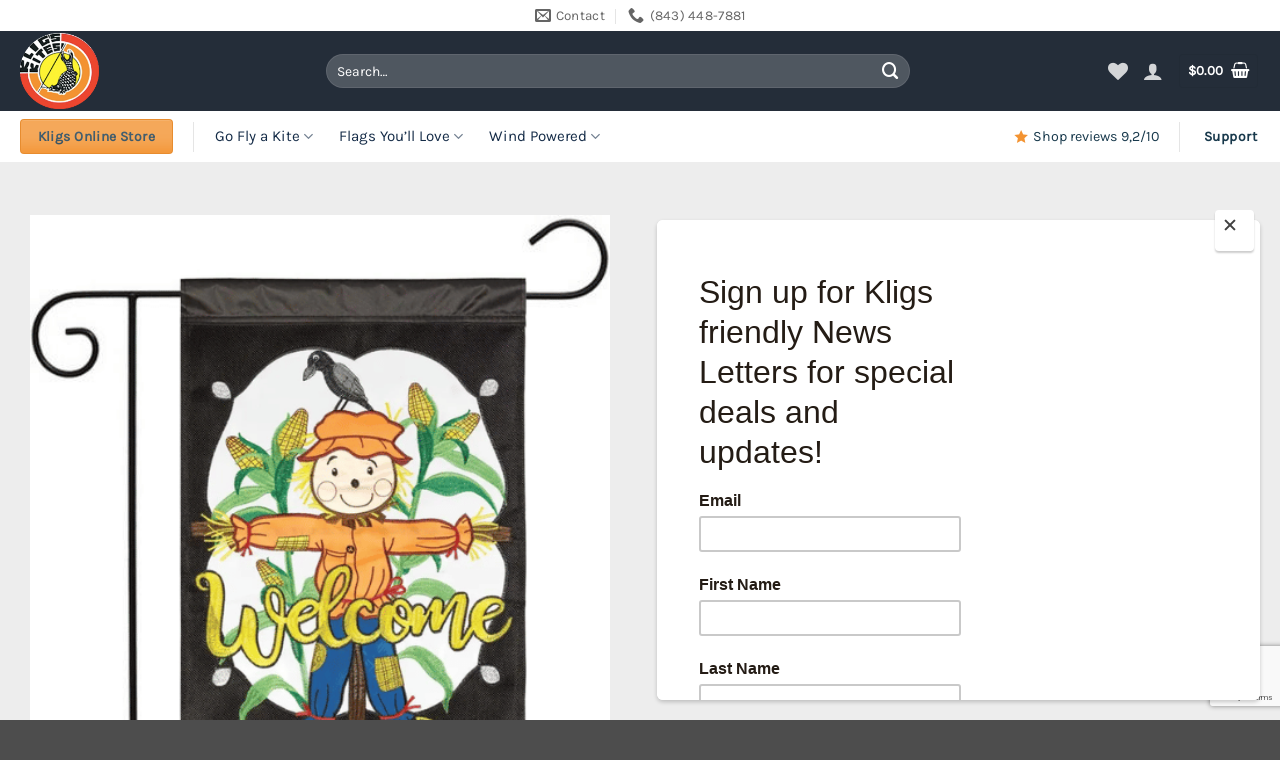

--- FILE ---
content_type: text/html; charset=UTF-8
request_url: https://www.kligs.com/shop/holiday-seasons/fall/fall-scarecrow-welcome-applique-garden-flag/
body_size: 42088
content:
<!DOCTYPE html>
<html dir="ltr" lang="en-US" prefix="og: https://ogp.me/ns#" class="loading-site no-js">
<head>
	<meta charset="UTF-8" />
	<link rel="profile" href="https://gmpg.org/xfn/11" />
	<link rel="pingback" href="https://www.kligs.com/xmlrpc.php" />

					<script>document.documentElement.className = document.documentElement.className + ' yes-js js_active js'</script>
			<script>(function(html){html.className = html.className.replace(/\bno-js\b/,'js')})(document.documentElement);</script>
<title>Fall Scarecrow Welcome Applique Garden Flag | Klig's Kites</title>
	<style>img:is([sizes="auto" i], [sizes^="auto," i]) { contain-intrinsic-size: 3000px 1500px }</style>
	
		<!-- All in One SEO 4.9.3 - aioseo.com -->
	<meta name="robots" content="max-image-preview:large" />
	<link rel="canonical" href="https://www.kligs.com/shop/holiday-seasons/fall/fall-scarecrow-welcome-applique-garden-flag/" />
	<meta name="generator" content="All in One SEO (AIOSEO) 4.9.3" />
		<meta property="og:locale" content="en_US" />
		<meta property="og:site_name" content="Klig&#039;s Kites | Where Life Is A Breeze ..." />
		<meta property="og:type" content="article" />
		<meta property="og:title" content="Fall Scarecrow Welcome Applique Garden Flag | Klig&#039;s Kites" />
		<meta property="og:url" content="https://www.kligs.com/shop/holiday-seasons/fall/fall-scarecrow-welcome-applique-garden-flag/" />
		<meta property="article:published_time" content="2022-06-29T21:38:20+00:00" />
		<meta property="article:modified_time" content="2023-12-19T21:22:10+00:00" />
		<meta name="twitter:card" content="summary" />
		<meta name="twitter:title" content="Fall Scarecrow Welcome Applique Garden Flag | Klig&#039;s Kites" />
		<script type="application/ld+json" class="aioseo-schema">
			{"@context":"https:\/\/schema.org","@graph":[{"@type":"BreadcrumbList","@id":"https:\/\/www.kligs.com\/shop\/holiday-seasons\/fall\/fall-scarecrow-welcome-applique-garden-flag\/#breadcrumblist","itemListElement":[{"@type":"ListItem","@id":"https:\/\/www.kligs.com#listItem","position":1,"name":"Home","item":"https:\/\/www.kligs.com","nextItem":{"@type":"ListItem","@id":"https:\/\/www.kligs.com\/shop\/#listItem","name":"Shop"}},{"@type":"ListItem","@id":"https:\/\/www.kligs.com\/shop\/#listItem","position":2,"name":"Shop","item":"https:\/\/www.kligs.com\/shop\/","nextItem":{"@type":"ListItem","@id":"https:\/\/www.kligs.com\/product-category\/garden-flags\/#listItem","name":"Garden Flags"},"previousItem":{"@type":"ListItem","@id":"https:\/\/www.kligs.com#listItem","name":"Home"}},{"@type":"ListItem","@id":"https:\/\/www.kligs.com\/product-category\/garden-flags\/#listItem","position":3,"name":"Garden Flags","item":"https:\/\/www.kligs.com\/product-category\/garden-flags\/","nextItem":{"@type":"ListItem","@id":"https:\/\/www.kligs.com\/product-category\/garden-flags\/season-garden-flags\/#listItem","name":"Season Garden Flags"},"previousItem":{"@type":"ListItem","@id":"https:\/\/www.kligs.com\/shop\/#listItem","name":"Shop"}},{"@type":"ListItem","@id":"https:\/\/www.kligs.com\/product-category\/garden-flags\/season-garden-flags\/#listItem","position":4,"name":"Season Garden Flags","item":"https:\/\/www.kligs.com\/product-category\/garden-flags\/season-garden-flags\/","nextItem":{"@type":"ListItem","@id":"https:\/\/www.kligs.com\/product-category\/garden-flags\/season-garden-flags\/fall-garden-flags\/#listItem","name":"Fall Garden Flags"},"previousItem":{"@type":"ListItem","@id":"https:\/\/www.kligs.com\/product-category\/garden-flags\/#listItem","name":"Garden Flags"}},{"@type":"ListItem","@id":"https:\/\/www.kligs.com\/product-category\/garden-flags\/season-garden-flags\/fall-garden-flags\/#listItem","position":5,"name":"Fall Garden Flags","item":"https:\/\/www.kligs.com\/product-category\/garden-flags\/season-garden-flags\/fall-garden-flags\/","nextItem":{"@type":"ListItem","@id":"https:\/\/www.kligs.com\/shop\/holiday-seasons\/fall\/fall-scarecrow-welcome-applique-garden-flag\/#listItem","name":"Fall Scarecrow Welcome Applique Garden Flag"},"previousItem":{"@type":"ListItem","@id":"https:\/\/www.kligs.com\/product-category\/garden-flags\/season-garden-flags\/#listItem","name":"Season Garden Flags"}},{"@type":"ListItem","@id":"https:\/\/www.kligs.com\/shop\/holiday-seasons\/fall\/fall-scarecrow-welcome-applique-garden-flag\/#listItem","position":6,"name":"Fall Scarecrow Welcome Applique Garden Flag","previousItem":{"@type":"ListItem","@id":"https:\/\/www.kligs.com\/product-category\/garden-flags\/season-garden-flags\/fall-garden-flags\/#listItem","name":"Fall Garden Flags"}}]},{"@type":"ItemPage","@id":"https:\/\/www.kligs.com\/shop\/holiday-seasons\/fall\/fall-scarecrow-welcome-applique-garden-flag\/#itempage","url":"https:\/\/www.kligs.com\/shop\/holiday-seasons\/fall\/fall-scarecrow-welcome-applique-garden-flag\/","name":"Fall Scarecrow Welcome Applique Garden Flag | Klig's Kites","inLanguage":"en-US","isPartOf":{"@id":"https:\/\/www.kligs.com\/#website"},"breadcrumb":{"@id":"https:\/\/www.kligs.com\/shop\/holiday-seasons\/fall\/fall-scarecrow-welcome-applique-garden-flag\/#breadcrumblist"},"image":{"@type":"ImageObject","url":"https:\/\/i0.wp.com\/www.kligs.com\/wp-content\/uploads\/2022\/06\/Untitled-design-2023-12-19T162157.205.png?fit=500%2C500&ssl=1","@id":"https:\/\/www.kligs.com\/shop\/holiday-seasons\/fall\/fall-scarecrow-welcome-applique-garden-flag\/#mainImage","width":500,"height":500},"primaryImageOfPage":{"@id":"https:\/\/www.kligs.com\/shop\/holiday-seasons\/fall\/fall-scarecrow-welcome-applique-garden-flag\/#mainImage"},"datePublished":"2022-06-29T17:38:20-04:00","dateModified":"2023-12-19T16:22:10-05:00"},{"@type":"Organization","@id":"https:\/\/www.kligs.com\/#organization","name":"Klig's Kites","description":"Where Life Is A Breeze ...","url":"https:\/\/www.kligs.com\/"},{"@type":"WebSite","@id":"https:\/\/www.kligs.com\/#website","url":"https:\/\/www.kligs.com\/","name":"Klig's Kites","description":"Where Life Is A Breeze ...","inLanguage":"en-US","publisher":{"@id":"https:\/\/www.kligs.com\/#organization"}}]}
		</script>
		<!-- All in One SEO -->


            <script data-no-defer="1" data-ezscrex="false" data-cfasync="false" data-pagespeed-no-defer data-cookieconsent="ignore">
                var ctPublicFunctions = {"_ajax_nonce":"e639763e63","_rest_nonce":"1e6393f3d8","_ajax_url":"\/wp-admin\/admin-ajax.php","_rest_url":"https:\/\/www.kligs.com\/wp-json\/","data__cookies_type":"none","data__ajax_type":"rest","data__bot_detector_enabled":0,"data__frontend_data_log_enabled":1,"cookiePrefix":"","wprocket_detected":false,"host_url":"www.kligs.com","text__ee_click_to_select":"Click to select the whole data","text__ee_original_email":"The complete one is","text__ee_got_it":"Got it","text__ee_blocked":"Blocked","text__ee_cannot_connect":"Cannot connect","text__ee_cannot_decode":"Can not decode email. Unknown reason","text__ee_email_decoder":"CleanTalk email decoder","text__ee_wait_for_decoding":"The magic is on the way!","text__ee_decoding_process":"Please wait a few seconds while we decode the contact data."}
            </script>
        
            <script data-no-defer="1" data-ezscrex="false" data-cfasync="false" data-pagespeed-no-defer data-cookieconsent="ignore">
                var ctPublic = {"_ajax_nonce":"e639763e63","settings__forms__check_internal":0,"settings__forms__check_external":0,"settings__forms__force_protection":0,"settings__forms__search_test":1,"settings__data__bot_detector_enabled":0,"settings__sfw__anti_crawler":0,"blog_home":"https:\/\/www.kligs.com\/","pixel__setting":"3","pixel__enabled":false,"pixel__url":"https:\/\/moderate11-v4.cleantalk.org\/pixel\/890ee7b49284b6651413b4e4d1d4ed06.gif","data__email_check_before_post":1,"data__email_check_exist_post":0,"data__cookies_type":"none","data__key_is_ok":true,"data__visible_fields_required":true,"wl_brandname":"Anti-Spam by CleanTalk","wl_brandname_short":"CleanTalk","ct_checkjs_key":1972121776,"emailEncoderPassKey":"924a64ce16c288400aa2416eeef3b0d1","bot_detector_forms_excluded":"W10=","advancedCacheExists":false,"varnishCacheExists":false,"wc_ajax_add_to_cart":true}
            </script>
        <meta name="viewport" content="width=device-width, initial-scale=1" /><script>window._wca = window._wca || [];</script>
<link rel='dns-prefetch' href='//www.google.com' />
<link rel='dns-prefetch' href='//stats.wp.com' />
<link rel='dns-prefetch' href='//platform-api.sharethis.com' />
<link rel='dns-prefetch' href='//capi-automation.s3.us-east-2.amazonaws.com' />
<link rel='preconnect' href='//i0.wp.com' />
<link rel='preconnect' href='//c0.wp.com' />
<link rel='prefetch' href='https://www.kligs.com/wp-content/themes/flatsome/assets/js/flatsome.js?ver=e2eddd6c228105dac048' />
<link rel='prefetch' href='https://www.kligs.com/wp-content/themes/flatsome/assets/js/chunk.slider.js?ver=3.20.4' />
<link rel='prefetch' href='https://www.kligs.com/wp-content/themes/flatsome/assets/js/chunk.popups.js?ver=3.20.4' />
<link rel='prefetch' href='https://www.kligs.com/wp-content/themes/flatsome/assets/js/chunk.tooltips.js?ver=3.20.4' />
<link rel='prefetch' href='https://www.kligs.com/wp-content/themes/flatsome/assets/js/woocommerce.js?ver=1c9be63d628ff7c3ff4c' />
<link rel="alternate" type="application/rss+xml" title="Klig&#039;s Kites &raquo; Feed" href="https://www.kligs.com/feed/" />
<link rel="alternate" type="application/rss+xml" title="Klig&#039;s Kites &raquo; Comments Feed" href="https://www.kligs.com/comments/feed/" />
<script type="text/javascript">
/* <![CDATA[ */
window._wpemojiSettings = {"baseUrl":"https:\/\/s.w.org\/images\/core\/emoji\/15.1.0\/72x72\/","ext":".png","svgUrl":"https:\/\/s.w.org\/images\/core\/emoji\/15.1.0\/svg\/","svgExt":".svg","source":{"concatemoji":"https:\/\/www.kligs.com\/wp-includes\/js\/wp-emoji-release.min.js?ver=6.8"}};
/*! This file is auto-generated */
!function(i,n){var o,s,e;function c(e){try{var t={supportTests:e,timestamp:(new Date).valueOf()};sessionStorage.setItem(o,JSON.stringify(t))}catch(e){}}function p(e,t,n){e.clearRect(0,0,e.canvas.width,e.canvas.height),e.fillText(t,0,0);var t=new Uint32Array(e.getImageData(0,0,e.canvas.width,e.canvas.height).data),r=(e.clearRect(0,0,e.canvas.width,e.canvas.height),e.fillText(n,0,0),new Uint32Array(e.getImageData(0,0,e.canvas.width,e.canvas.height).data));return t.every(function(e,t){return e===r[t]})}function u(e,t,n){switch(t){case"flag":return n(e,"\ud83c\udff3\ufe0f\u200d\u26a7\ufe0f","\ud83c\udff3\ufe0f\u200b\u26a7\ufe0f")?!1:!n(e,"\ud83c\uddfa\ud83c\uddf3","\ud83c\uddfa\u200b\ud83c\uddf3")&&!n(e,"\ud83c\udff4\udb40\udc67\udb40\udc62\udb40\udc65\udb40\udc6e\udb40\udc67\udb40\udc7f","\ud83c\udff4\u200b\udb40\udc67\u200b\udb40\udc62\u200b\udb40\udc65\u200b\udb40\udc6e\u200b\udb40\udc67\u200b\udb40\udc7f");case"emoji":return!n(e,"\ud83d\udc26\u200d\ud83d\udd25","\ud83d\udc26\u200b\ud83d\udd25")}return!1}function f(e,t,n){var r="undefined"!=typeof WorkerGlobalScope&&self instanceof WorkerGlobalScope?new OffscreenCanvas(300,150):i.createElement("canvas"),a=r.getContext("2d",{willReadFrequently:!0}),o=(a.textBaseline="top",a.font="600 32px Arial",{});return e.forEach(function(e){o[e]=t(a,e,n)}),o}function t(e){var t=i.createElement("script");t.src=e,t.defer=!0,i.head.appendChild(t)}"undefined"!=typeof Promise&&(o="wpEmojiSettingsSupports",s=["flag","emoji"],n.supports={everything:!0,everythingExceptFlag:!0},e=new Promise(function(e){i.addEventListener("DOMContentLoaded",e,{once:!0})}),new Promise(function(t){var n=function(){try{var e=JSON.parse(sessionStorage.getItem(o));if("object"==typeof e&&"number"==typeof e.timestamp&&(new Date).valueOf()<e.timestamp+604800&&"object"==typeof e.supportTests)return e.supportTests}catch(e){}return null}();if(!n){if("undefined"!=typeof Worker&&"undefined"!=typeof OffscreenCanvas&&"undefined"!=typeof URL&&URL.createObjectURL&&"undefined"!=typeof Blob)try{var e="postMessage("+f.toString()+"("+[JSON.stringify(s),u.toString(),p.toString()].join(",")+"));",r=new Blob([e],{type:"text/javascript"}),a=new Worker(URL.createObjectURL(r),{name:"wpTestEmojiSupports"});return void(a.onmessage=function(e){c(n=e.data),a.terminate(),t(n)})}catch(e){}c(n=f(s,u,p))}t(n)}).then(function(e){for(var t in e)n.supports[t]=e[t],n.supports.everything=n.supports.everything&&n.supports[t],"flag"!==t&&(n.supports.everythingExceptFlag=n.supports.everythingExceptFlag&&n.supports[t]);n.supports.everythingExceptFlag=n.supports.everythingExceptFlag&&!n.supports.flag,n.DOMReady=!1,n.readyCallback=function(){n.DOMReady=!0}}).then(function(){return e}).then(function(){var e;n.supports.everything||(n.readyCallback(),(e=n.source||{}).concatemoji?t(e.concatemoji):e.wpemoji&&e.twemoji&&(t(e.twemoji),t(e.wpemoji)))}))}((window,document),window._wpemojiSettings);
/* ]]> */
</script>
<style id='wp-emoji-styles-inline-css' type='text/css'>

	img.wp-smiley, img.emoji {
		display: inline !important;
		border: none !important;
		box-shadow: none !important;
		height: 1em !important;
		width: 1em !important;
		margin: 0 0.07em !important;
		vertical-align: -0.1em !important;
		background: none !important;
		padding: 0 !important;
	}
</style>
<style id='wp-block-library-inline-css' type='text/css'>
:root{--wp-admin-theme-color:#007cba;--wp-admin-theme-color--rgb:0,124,186;--wp-admin-theme-color-darker-10:#006ba1;--wp-admin-theme-color-darker-10--rgb:0,107,161;--wp-admin-theme-color-darker-20:#005a87;--wp-admin-theme-color-darker-20--rgb:0,90,135;--wp-admin-border-width-focus:2px;--wp-block-synced-color:#7a00df;--wp-block-synced-color--rgb:122,0,223;--wp-bound-block-color:var(--wp-block-synced-color)}@media (min-resolution:192dpi){:root{--wp-admin-border-width-focus:1.5px}}.wp-element-button{cursor:pointer}:root{--wp--preset--font-size--normal:16px;--wp--preset--font-size--huge:42px}:root .has-very-light-gray-background-color{background-color:#eee}:root .has-very-dark-gray-background-color{background-color:#313131}:root .has-very-light-gray-color{color:#eee}:root .has-very-dark-gray-color{color:#313131}:root .has-vivid-green-cyan-to-vivid-cyan-blue-gradient-background{background:linear-gradient(135deg,#00d084,#0693e3)}:root .has-purple-crush-gradient-background{background:linear-gradient(135deg,#34e2e4,#4721fb 50%,#ab1dfe)}:root .has-hazy-dawn-gradient-background{background:linear-gradient(135deg,#faaca8,#dad0ec)}:root .has-subdued-olive-gradient-background{background:linear-gradient(135deg,#fafae1,#67a671)}:root .has-atomic-cream-gradient-background{background:linear-gradient(135deg,#fdd79a,#004a59)}:root .has-nightshade-gradient-background{background:linear-gradient(135deg,#330968,#31cdcf)}:root .has-midnight-gradient-background{background:linear-gradient(135deg,#020381,#2874fc)}.has-regular-font-size{font-size:1em}.has-larger-font-size{font-size:2.625em}.has-normal-font-size{font-size:var(--wp--preset--font-size--normal)}.has-huge-font-size{font-size:var(--wp--preset--font-size--huge)}.has-text-align-center{text-align:center}.has-text-align-left{text-align:left}.has-text-align-right{text-align:right}#end-resizable-editor-section{display:none}.aligncenter{clear:both}.items-justified-left{justify-content:flex-start}.items-justified-center{justify-content:center}.items-justified-right{justify-content:flex-end}.items-justified-space-between{justify-content:space-between}.screen-reader-text{border:0;clip-path:inset(50%);height:1px;margin:-1px;overflow:hidden;padding:0;position:absolute;width:1px;word-wrap:normal!important}.screen-reader-text:focus{background-color:#ddd;clip-path:none;color:#444;display:block;font-size:1em;height:auto;left:5px;line-height:normal;padding:15px 23px 14px;text-decoration:none;top:5px;width:auto;z-index:100000}html :where(.has-border-color){border-style:solid}html :where([style*=border-top-color]){border-top-style:solid}html :where([style*=border-right-color]){border-right-style:solid}html :where([style*=border-bottom-color]){border-bottom-style:solid}html :where([style*=border-left-color]){border-left-style:solid}html :where([style*=border-width]){border-style:solid}html :where([style*=border-top-width]){border-top-style:solid}html :where([style*=border-right-width]){border-right-style:solid}html :where([style*=border-bottom-width]){border-bottom-style:solid}html :where([style*=border-left-width]){border-left-style:solid}html :where(img[class*=wp-image-]){height:auto;max-width:100%}:where(figure){margin:0 0 1em}html :where(.is-position-sticky){--wp-admin--admin-bar--position-offset:var(--wp-admin--admin-bar--height,0px)}@media screen and (max-width:600px){html :where(.is-position-sticky){--wp-admin--admin-bar--position-offset:0px}}
</style>
<link rel='stylesheet' id='fca-ept-editor-style-css' href='https://www.kligs.com/wp-content/plugins/easy-pricing-tables/assets/blocks/editor/fca-ept-editor.min.css?ver=4.1.1' type='text/css' media='all' />
<link rel='stylesheet' id='fca-ept-layout1-style-css' href='https://www.kligs.com/wp-content/plugins/easy-pricing-tables/assets/blocks/layout1/fca-ept-layout1.min.css?ver=4.1.1' type='text/css' media='all' />
<link rel='stylesheet' id='fca-ept-layout2-style-css' href='https://www.kligs.com/wp-content/plugins/easy-pricing-tables/assets/blocks/layout2/fca-ept-layout2.min.css?ver=4.1.1' type='text/css' media='all' />
<link rel='stylesheet' id='wp-components-css' href='https://c0.wp.com/c/6.8/wp-includes/css/dist/components/style.min.css' type='text/css' media='all' />
<link rel='stylesheet' id='wp-preferences-css' href='https://c0.wp.com/c/6.8/wp-includes/css/dist/preferences/style.min.css' type='text/css' media='all' />
<link rel='stylesheet' id='wp-block-editor-css' href='https://c0.wp.com/c/6.8/wp-includes/css/dist/block-editor/style.min.css' type='text/css' media='all' />
<link rel='stylesheet' id='popup-maker-block-library-style-css' href='https://www.kligs.com/wp-content/plugins/popup-maker/dist/packages/block-library-style.css?ver=dbea705cfafe089d65f1' type='text/css' media='all' />
<link rel='stylesheet' id='cleantalk-public-css-css' href='https://www.kligs.com/wp-content/plugins/cleantalk-spam-protect/css/cleantalk-public.min.css?ver=6.57.2_1750085616' type='text/css' media='all' />
<link rel='stylesheet' id='cleantalk-email-decoder-css-css' href='https://www.kligs.com/wp-content/plugins/cleantalk-spam-protect/css/cleantalk-email-decoder.min.css?ver=6.57.2_1750085616' type='text/css' media='all' />
<link rel='stylesheet' id='contact-form-7-css' href='https://www.kligs.com/wp-content/plugins/contact-form-7/includes/css/styles.css?ver=6.1.4' type='text/css' media='all' />
<link rel='stylesheet' id='photoswipe-css' href='https://c0.wp.com/p/woocommerce/10.4.3/assets/css/photoswipe/photoswipe.min.css' type='text/css' media='all' />
<link rel='stylesheet' id='photoswipe-default-skin-css' href='https://c0.wp.com/p/woocommerce/10.4.3/assets/css/photoswipe/default-skin/default-skin.min.css' type='text/css' media='all' />
<style id='woocommerce-inline-inline-css' type='text/css'>
.woocommerce form .form-row .required { visibility: visible; }
</style>
<link rel='stylesheet' id='wpcustom-cursors-css' href='https://www.kligs.com/wp-content/plugins/wp-custom-cursors/public/css/wp_custom_cursors_main_style.css?ver=3.3' type='text/css' media='all' />
<link rel='stylesheet' id='megamenu-css' href='https://www.kligs.com/wp-content/uploads/maxmegamenu/style.css?ver=bae36b' type='text/css' media='all' />
<link rel='stylesheet' id='dashicons-css' href='https://c0.wp.com/c/6.8/wp-includes/css/dashicons.min.css' type='text/css' media='all' />
<style id='dashicons-inline-css' type='text/css'>
[data-font="Dashicons"]:before {font-family: 'Dashicons' !important;content: attr(data-icon) !important;speak: none !important;font-weight: normal !important;font-variant: normal !important;text-transform: none !important;line-height: 1 !important;font-style: normal !important;-webkit-font-smoothing: antialiased !important;-moz-osx-font-smoothing: grayscale !important;}
</style>
<link rel='stylesheet' id='dgwt-wcas-style-css' href='https://www.kligs.com/wp-content/plugins/ajax-search-for-woocommerce/assets/css/style.min.css?ver=1.32.2' type='text/css' media='all' />
<link rel='stylesheet' id='flatsome-woocommerce-wishlist-css' href='https://www.kligs.com/wp-content/themes/flatsome/inc/integrations/wc-yith-wishlist/wishlist.css?ver=3.20.4' type='text/css' media='all' />
<link rel='stylesheet' id='flatsome-swatches-frontend-css' href='https://www.kligs.com/wp-content/themes/flatsome/assets/css/extensions/flatsome-swatches-frontend.css?ver=3.20.4' type='text/css' media='all' />
<link rel='stylesheet' id='flatsome-main-css' href='https://www.kligs.com/wp-content/themes/flatsome/assets/css/flatsome.css?ver=3.20.4' type='text/css' media='all' />
<style id='flatsome-main-inline-css' type='text/css'>
@font-face {
				font-family: "fl-icons";
				font-display: block;
				src: url(https://www.kligs.com/wp-content/themes/flatsome/assets/css/icons/fl-icons.eot?v=3.20.4);
				src:
					url(https://www.kligs.com/wp-content/themes/flatsome/assets/css/icons/fl-icons.eot#iefix?v=3.20.4) format("embedded-opentype"),
					url(https://www.kligs.com/wp-content/themes/flatsome/assets/css/icons/fl-icons.woff2?v=3.20.4) format("woff2"),
					url(https://www.kligs.com/wp-content/themes/flatsome/assets/css/icons/fl-icons.ttf?v=3.20.4) format("truetype"),
					url(https://www.kligs.com/wp-content/themes/flatsome/assets/css/icons/fl-icons.woff?v=3.20.4) format("woff"),
					url(https://www.kligs.com/wp-content/themes/flatsome/assets/css/icons/fl-icons.svg?v=3.20.4#fl-icons) format("svg");
			}
</style>
<link rel='stylesheet' id='flatsome-shop-css' href='https://www.kligs.com/wp-content/themes/flatsome/assets/css/flatsome-shop.css?ver=3.20.4' type='text/css' media='all' />
<link rel='stylesheet' id='flatsome-style-css' href='https://www.kligs.com/wp-content/themes/flatsome/style.css?ver=3.20.4' type='text/css' media='all' />
<script type="text/javascript">
            window._nslDOMReady = (function () {
                const executedCallbacks = new Set();
            
                return function (callback) {
                    /**
                    * Third parties might dispatch DOMContentLoaded events, so we need to ensure that we only run our callback once!
                    */
                    if (executedCallbacks.has(callback)) return;
            
                    const wrappedCallback = function () {
                        if (executedCallbacks.has(callback)) return;
                        executedCallbacks.add(callback);
                        callback();
                    };
            
                    if (document.readyState === "complete" || document.readyState === "interactive") {
                        wrappedCallback();
                    } else {
                        document.addEventListener("DOMContentLoaded", wrappedCallback);
                    }
                };
            })();
        </script><script type="text/javascript" src="https://c0.wp.com/c/6.8/wp-includes/js/jquery/jquery.min.js" id="jquery-core-js"></script>
<script type="text/javascript" src="https://c0.wp.com/c/6.8/wp-includes/js/jquery/jquery-migrate.min.js" id="jquery-migrate-js"></script>
<script type="text/javascript" src="https://www.kligs.com/wp-content/plugins/cleantalk-spam-protect/js/apbct-public-bundle_comm-func.min.js?ver=6.57.2_1750085616" id="apbct-public-bundle_comm-func-js-js"></script>
<script type="text/javascript" src="https://www.kligs.com/wp-content/plugins/recaptcha-woo/js/rcfwc.js?ver=1.0" id="rcfwc-js-js" defer="defer" data-wp-strategy="defer"></script>
<script type="text/javascript" src="https://www.google.com/recaptcha/api.js?hl=en_US" id="recaptcha-js" defer="defer" data-wp-strategy="defer"></script>
<script type="text/javascript" src="//www.kligs.com/wp-content/plugins/revslider/sr6/assets/js/rbtools.min.js?ver=6.7.20" async id="tp-tools-js"></script>
<script type="text/javascript" src="//www.kligs.com/wp-content/plugins/revslider/sr6/assets/js/rs6.min.js?ver=6.7.20" async id="revmin-js"></script>
<script type="text/javascript" src="https://c0.wp.com/p/woocommerce/10.4.3/assets/js/jquery-blockui/jquery.blockUI.min.js" id="wc-jquery-blockui-js" data-wp-strategy="defer"></script>
<script type="text/javascript" id="wc-add-to-cart-js-extra">
/* <![CDATA[ */
var wc_add_to_cart_params = {"ajax_url":"\/wp-admin\/admin-ajax.php","wc_ajax_url":"\/?wc-ajax=%%endpoint%%","i18n_view_cart":"View cart","cart_url":"https:\/\/www.kligs.com\/cart\/","is_cart":"","cart_redirect_after_add":"yes"};
/* ]]> */
</script>
<script type="text/javascript" src="https://c0.wp.com/p/woocommerce/10.4.3/assets/js/frontend/add-to-cart.min.js" id="wc-add-to-cart-js" defer="defer" data-wp-strategy="defer"></script>
<script type="text/javascript" src="https://c0.wp.com/p/woocommerce/10.4.3/assets/js/photoswipe/photoswipe.min.js" id="wc-photoswipe-js" defer="defer" data-wp-strategy="defer"></script>
<script type="text/javascript" src="https://c0.wp.com/p/woocommerce/10.4.3/assets/js/photoswipe/photoswipe-ui-default.min.js" id="wc-photoswipe-ui-default-js" defer="defer" data-wp-strategy="defer"></script>
<script type="text/javascript" id="wc-single-product-js-extra">
/* <![CDATA[ */
var wc_single_product_params = {"i18n_required_rating_text":"Please select a rating","i18n_rating_options":["1 of 5 stars","2 of 5 stars","3 of 5 stars","4 of 5 stars","5 of 5 stars"],"i18n_product_gallery_trigger_text":"View full-screen image gallery","review_rating_required":"yes","flexslider":{"rtl":false,"animation":"slide","smoothHeight":true,"directionNav":false,"controlNav":"thumbnails","slideshow":false,"animationSpeed":500,"animationLoop":false,"allowOneSlide":false},"zoom_enabled":"","zoom_options":[],"photoswipe_enabled":"1","photoswipe_options":{"shareEl":false,"closeOnScroll":false,"history":false,"hideAnimationDuration":0,"showAnimationDuration":0},"flexslider_enabled":""};
/* ]]> */
</script>
<script type="text/javascript" src="https://c0.wp.com/p/woocommerce/10.4.3/assets/js/frontend/single-product.min.js" id="wc-single-product-js" defer="defer" data-wp-strategy="defer"></script>
<script type="text/javascript" src="https://c0.wp.com/p/woocommerce/10.4.3/assets/js/js-cookie/js.cookie.min.js" id="wc-js-cookie-js" data-wp-strategy="defer"></script>
<script type="text/javascript" src="https://stats.wp.com/s-202605.js" id="woocommerce-analytics-js" defer="defer" data-wp-strategy="defer"></script>
<script type="text/javascript" src="//platform-api.sharethis.com/js/sharethis.js#source=googleanalytics-wordpress#product=ga&amp;property=58b1bec01d713c001295edf7" id="googleanalytics-platform-sharethis-js"></script>
<link rel="https://api.w.org/" href="https://www.kligs.com/wp-json/" /><link rel="alternate" title="JSON" type="application/json" href="https://www.kligs.com/wp-json/wp/v2/product/34697" /><link rel="EditURI" type="application/rsd+xml" title="RSD" href="https://www.kligs.com/xmlrpc.php?rsd" />
<meta name="generator" content="WordPress 6.8" />
<meta name="generator" content="WooCommerce 10.4.3" />
<link rel='shortlink' href='https://www.kligs.com/?p=34697' />
<link rel="alternate" title="oEmbed (JSON)" type="application/json+oembed" href="https://www.kligs.com/wp-json/oembed/1.0/embed?url=https%3A%2F%2Fwww.kligs.com%2Fshop%2Fholiday-seasons%2Ffall%2Ffall-scarecrow-welcome-applique-garden-flag%2F" />
<link rel="alternate" title="oEmbed (XML)" type="text/xml+oembed" href="https://www.kligs.com/wp-json/oembed/1.0/embed?url=https%3A%2F%2Fwww.kligs.com%2Fshop%2Fholiday-seasons%2Ffall%2Ffall-scarecrow-welcome-applique-garden-flag%2F&#038;format=xml" />
<script>
  fbq('track', 'Purchase');
</script>	<style>img#wpstats{display:none}</style>
				<style>
			.dgwt-wcas-ico-magnifier,.dgwt-wcas-ico-magnifier-handler{max-width:20px}.dgwt-wcas-search-wrapp{max-width:600px}.dgwt-wcas-search-wrapp .dgwt-wcas-sf-wrapp input[type=search].dgwt-wcas-search-input,.dgwt-wcas-search-wrapp .dgwt-wcas-sf-wrapp input[type=search].dgwt-wcas-search-input:hover,.dgwt-wcas-search-wrapp .dgwt-wcas-sf-wrapp input[type=search].dgwt-wcas-search-input:focus{background-color:#4a4f53}.dgwt-wcas-search-wrapp .dgwt-wcas-sf-wrapp .dgwt-wcas-search-submit::before{border-color:transparent #d63678}.dgwt-wcas-search-wrapp .dgwt-wcas-sf-wrapp .dgwt-wcas-search-submit:hover::before,.dgwt-wcas-search-wrapp .dgwt-wcas-sf-wrapp .dgwt-wcas-search-submit:focus::before{border-right-color:#d63678}.dgwt-wcas-search-wrapp .dgwt-wcas-sf-wrapp .dgwt-wcas-search-submit,.dgwt-wcas-om-bar .dgwt-wcas-om-return{background-color:#d63678}.dgwt-wcas-search-wrapp .dgwt-wcas-ico-magnifier,.dgwt-wcas-search-wrapp .dgwt-wcas-sf-wrapp .dgwt-wcas-search-submit svg path,.dgwt-wcas-om-bar .dgwt-wcas-om-return svg path{}		</style>
		<!-- Google site verification - Google for WooCommerce -->
<meta name="google-site-verification" content="wpVFc-O7qgAFfyiHJoTaR-Eq_yoKcnxXSqorU9jLPDs" />
<link href="https://cdn.jsdelivr.net/npm/remixicon@2.5.0/fonts/remixicon.css" rel="stylesheet">
	<noscript><style>.woocommerce-product-gallery{ opacity: 1 !important; }</style></noscript>
	
<!-- Meta Pixel Code -->
<script type='text/javascript'>
!function(f,b,e,v,n,t,s){if(f.fbq)return;n=f.fbq=function(){n.callMethod?
n.callMethod.apply(n,arguments):n.queue.push(arguments)};if(!f._fbq)f._fbq=n;
n.push=n;n.loaded=!0;n.version='2.0';n.queue=[];t=b.createElement(e);t.async=!0;
t.src=v;s=b.getElementsByTagName(e)[0];s.parentNode.insertBefore(t,s)}(window,
document,'script','https://connect.facebook.net/en_US/fbevents.js');
</script>
<!-- End Meta Pixel Code -->
<script type='text/javascript'>var url = window.location.origin + '?ob=open-bridge';
            fbq('set', 'openbridge', '2606474642997591', url);
fbq('init', '2606474642997591', {}, {
    "agent": "wordpress-6.8-4.1.5"
})</script><script type='text/javascript'>
    fbq('track', 'PageView', []);
  </script><script>
(function() {
	(function (i, s, o, g, r, a, m) {
		i['GoogleAnalyticsObject'] = r;
		i[r] = i[r] || function () {
				(i[r].q = i[r].q || []).push(arguments)
			}, i[r].l = 1 * new Date();
		a = s.createElement(o),
			m = s.getElementsByTagName(o)[0];
		a.async = 1;
		a.src = g;
		m.parentNode.insertBefore(a, m)
	})(window, document, 'script', 'https://google-analytics.com/analytics.js', 'ga');

	ga('create', 'UA-62152619-1', 'auto');
			ga('send', 'pageview');
	})();
</script>
			<script  type="text/javascript">
				!function(f,b,e,v,n,t,s){if(f.fbq)return;n=f.fbq=function(){n.callMethod?
					n.callMethod.apply(n,arguments):n.queue.push(arguments)};if(!f._fbq)f._fbq=n;
					n.push=n;n.loaded=!0;n.version='2.0';n.queue=[];t=b.createElement(e);t.async=!0;
					t.src=v;s=b.getElementsByTagName(e)[0];s.parentNode.insertBefore(t,s)}(window,
					document,'script','https://connect.facebook.net/en_US/fbevents.js');
			</script>
			<!-- WooCommerce Facebook Integration Begin -->
			<script  type="text/javascript">

				fbq('init', '2606474642997591', {}, {
    "agent": "woocommerce_2-10.4.3-3.5.15"
});

				document.addEventListener( 'DOMContentLoaded', function() {
					// Insert placeholder for events injected when a product is added to the cart through AJAX.
					document.body.insertAdjacentHTML( 'beforeend', '<div class=\"wc-facebook-pixel-event-placeholder\"></div>' );
				}, false );

			</script>
			<!-- WooCommerce Facebook Integration End -->
			<meta name="generator" content="Powered by Slider Revolution 6.7.20 - responsive, Mobile-Friendly Slider Plugin for WordPress with comfortable drag and drop interface." />
<script>function setREVStartSize(e){
			//window.requestAnimationFrame(function() {
				window.RSIW = window.RSIW===undefined ? window.innerWidth : window.RSIW;
				window.RSIH = window.RSIH===undefined ? window.innerHeight : window.RSIH;
				try {
					var pw = document.getElementById(e.c).parentNode.offsetWidth,
						newh;
					pw = pw===0 || isNaN(pw) || (e.l=="fullwidth" || e.layout=="fullwidth") ? window.RSIW : pw;
					e.tabw = e.tabw===undefined ? 0 : parseInt(e.tabw);
					e.thumbw = e.thumbw===undefined ? 0 : parseInt(e.thumbw);
					e.tabh = e.tabh===undefined ? 0 : parseInt(e.tabh);
					e.thumbh = e.thumbh===undefined ? 0 : parseInt(e.thumbh);
					e.tabhide = e.tabhide===undefined ? 0 : parseInt(e.tabhide);
					e.thumbhide = e.thumbhide===undefined ? 0 : parseInt(e.thumbhide);
					e.mh = e.mh===undefined || e.mh=="" || e.mh==="auto" ? 0 : parseInt(e.mh,0);
					if(e.layout==="fullscreen" || e.l==="fullscreen")
						newh = Math.max(e.mh,window.RSIH);
					else{
						e.gw = Array.isArray(e.gw) ? e.gw : [e.gw];
						for (var i in e.rl) if (e.gw[i]===undefined || e.gw[i]===0) e.gw[i] = e.gw[i-1];
						e.gh = e.el===undefined || e.el==="" || (Array.isArray(e.el) && e.el.length==0)? e.gh : e.el;
						e.gh = Array.isArray(e.gh) ? e.gh : [e.gh];
						for (var i in e.rl) if (e.gh[i]===undefined || e.gh[i]===0) e.gh[i] = e.gh[i-1];
											
						var nl = new Array(e.rl.length),
							ix = 0,
							sl;
						e.tabw = e.tabhide>=pw ? 0 : e.tabw;
						e.thumbw = e.thumbhide>=pw ? 0 : e.thumbw;
						e.tabh = e.tabhide>=pw ? 0 : e.tabh;
						e.thumbh = e.thumbhide>=pw ? 0 : e.thumbh;
						for (var i in e.rl) nl[i] = e.rl[i]<window.RSIW ? 0 : e.rl[i];
						sl = nl[0];
						for (var i in nl) if (sl>nl[i] && nl[i]>0) { sl = nl[i]; ix=i;}
						var m = pw>(e.gw[ix]+e.tabw+e.thumbw) ? 1 : (pw-(e.tabw+e.thumbw)) / (e.gw[ix]);
						newh =  (e.gh[ix] * m) + (e.tabh + e.thumbh);
					}
					var el = document.getElementById(e.c);
					if (el!==null && el) el.style.height = newh+"px";
					el = document.getElementById(e.c+"_wrapper");
					if (el!==null && el) {
						el.style.height = newh+"px";
						el.style.display = "block";
					}
				} catch(e){
					console.log("Failure at Presize of Slider:" + e)
				}
			//});
		  };</script>
<style id="custom-css" type="text/css">:root {--primary-color: #242d39;--fs-color-primary: #242d39;--fs-color-secondary: #f39331;--fs-color-success: #f39331;--fs-color-alert: #fd6571;--fs-color-base: #17394c;--fs-experimental-link-color: #17394c;--fs-experimental-link-color-hover: #17394c;}.tooltipster-base {--tooltip-color: #fff;--tooltip-bg-color: #000;}.off-canvas-right .mfp-content, .off-canvas-left .mfp-content {--drawer-width: 300px;}.off-canvas .mfp-content.off-canvas-cart {--drawer-width: 360px;}.container-width, .full-width .ubermenu-nav, .container, .row{max-width: 1270px}.row.row-collapse{max-width: 1240px}.row.row-small{max-width: 1262.5px}.row.row-large{max-width: 1300px}.sticky-add-to-cart--active, #wrapper,#main,#main.dark{background-color: #ededed}.header-main{height: 80px}#logo img{max-height: 80px}#logo{width:80px;}#logo img{padding:2px 0;}.header-bottom{min-height: 50px}.header-top{min-height: 30px}.transparent .header-main{height: 90px}.transparent #logo img{max-height: 90px}.has-transparent + .page-title:first-of-type,.has-transparent + #main > .page-title,.has-transparent + #main > div > .page-title,.has-transparent + #main .page-header-wrapper:first-of-type .page-title{padding-top: 170px;}.header.show-on-scroll,.stuck .header-main{height:70px!important}.stuck #logo img{max-height: 70px!important}.search-form{ width: 60%;}.header-bg-color {background-color: #242d39}.header-bottom {background-color: #ffffff}.top-bar-nav > li > a{line-height: 16px }.header-main .nav > li > a{line-height: 16px }.stuck .header-main .nav > li > a{line-height: 50px }.header-bottom-nav > li > a{line-height: 31px }@media (max-width: 549px) {.header-main{height: 70px}#logo img{max-height: 70px}}.nav-dropdown{border-radius:10px}.nav-dropdown{font-size:88%}.header-top{background-color:#ffffff!important;}.blog-wrapper{background-color: #ffffff;}h1,h2,h3,h4,h5,h6,.heading-font{color: #17394c;}body{font-size: 105%;}@media screen and (max-width: 549px){body{font-size: 105%;}}body{font-family: Karla, sans-serif;}body {font-weight: 400;font-style: normal;}.nav > li > a {font-family: Karla, sans-serif;}.mobile-sidebar-levels-2 .nav > li > ul > li > a {font-family: Karla, sans-serif;}.nav > li > a,.mobile-sidebar-levels-2 .nav > li > ul > li > a {font-weight: 400;font-style: normal;}h1,h2,h3,h4,h5,h6,.heading-font, .off-canvas-center .nav-sidebar.nav-vertical > li > a{font-family: "IBM Plex Sans", sans-serif;}h1,h2,h3,h4,h5,h6,.heading-font,.banner h1,.banner h2 {font-weight: 700;font-style: normal;}.alt-font{font-family: "Dancing Script", sans-serif;}.alt-font {font-weight: 700!important;font-style: normal!important;}.breadcrumbs{text-transform: none;}button,.button{text-transform: none;}.nav > li > a, .links > li > a{text-transform: none;}.section-title span{text-transform: none;}h3.widget-title,span.widget-title{text-transform: none;}.header:not(.transparent) .header-bottom-nav.nav > li > a{color: #142b47;}.widget:where(:not(.widget_shopping_cart)) a{color: #f39331;}.widget:where(:not(.widget_shopping_cart)) a:hover{color: #17394c;}.widget .tagcloud a:hover{border-color: #17394c; background-color: #17394c;}.is-divider{background-color: #242d39;}.current .breadcrumb-step, [data-icon-label]:after, .button#place_order,.button.checkout,.checkout-button,.single_add_to_cart_button.button, .sticky-add-to-cart-select-options-button{background-color: #f39331!important }.has-equal-box-heights .box-image {padding-top: 100%;}.badge-inner.on-sale{background-color: #f39331}.badge-inner.new-bubble-auto{background-color: #18394c}.badge-inner.new-bubble{background-color: #26b791}.star-rating span:before,.star-rating:before, .woocommerce-page .star-rating:before, .stars a:hover:after, .stars a.active:after{color: #f0b13d}.price del, .product_list_widget del, del .woocommerce-Price-amount { color: #17394c; }ins .woocommerce-Price-amount { color: #17394c; }input[type='submit'], input[type="button"], button:not(.icon), .button:not(.icon){border-radius: 4px!important}.shop-page-title.featured-title .title-bg{ background-image: url(https://www.kligs.com/wp-content/uploads/2022/06/Untitled-design-2023-12-19T162157.205.png)!important;}@media screen and (min-width: 550px){.products .box-vertical .box-image{min-width: 247px!important;width: 247px!important;}}.nav-vertical-fly-out > li + li {border-top-width: 1px; border-top-style: solid;}/* Custom CSS *//*************** COLORS ***************/.breadcrumbs, .widget .current-cat>a, .social-icons, span.amount, .nav-dropdown li.active>a, .breadcrumbs a.current, .breadcrumbs a:hover, .off-canvas .nav-vertical>li>a, .header .html a{color:#18394C; /* DARK BLUE */}ul li.bullet-checkmark:before, ul li.bullet-arrow:before, ul li.bullet-star:before, .ux-menu-link--active .ux-menu-link__link, .ux-menu-link:hover .ux-menu-link__link {color: #26B791;/* GREEN */}ins .woocommerce-Price-amount {color: #fd6571; /* PINK */}/*************** ROUND CORNERS ***************/.round-corners, .round-corners .fill, .round-corners .box-image, .entry-image img, #comments .comment-respond,.box-image, .post-item .entry-image img, .badge-inner.bg-fill, .has-border, .product-thumbnails a, input, textarea {border-radius: 10px ;}.round-corners-top, .round-corners-top .fill, .round-corners-top .box-image, .round-corners-top img {border-radius: 10px 10px 0px 0px;}.lightbox-content {padding: 10px;border-radius: 10px;}/*************** HEADER ***************/@media screen and (min-width: 849px) { .header-inner .nav-left {justify-content: center !important;}}.header-button .circle {border-radius: 4px !important;}.header {border-bottom: 1px solid #ededed;}/*************** GENERAL ***************/.box-overlay.dark .box-text, .box-shade.dark .box-text {text-shadow: none;}p i {display: block;padding: 0px 5px 0px;float: left;}.testimonial-text.is-italic {font-style: unset !important;}.breadcrumbs a {font-weight: bolder;}.nav-pagination>li>span, .nav-pagination>li>a {border: 0px;}/*************** ACCORDION ***************/.accordion-item .toggle i {font-size: 1em;}.accordion-item {background: #F0F6F9;/* BLUE PASTEL */margin-bottom: 10px;border-radius: 10px;padding: 10px;}.accordion-title {border-top: 0px;font-size: 100%;}.accordion-title.active {background-color: transparent;}.accordion-inner {padding: 1em;}/*************** YITH WHISHLIST ***************/.image-tools .wishlist-button:hover {background-color: #FD6571;border-color: #FD6571;}/*************** SHOP: ARCHIVE ***************/.archive.woocommerce #wrapper, .archive.woocommerce #main {background-color: #F0F6F9;}/*************** SHOP: SINGLE PRODUCT ***************/.single-product .container-width {max-width: 100%;}#reviews .large-7, #reviews .large-5 {max-width: 100% !important;flex-basis: 100%;}.product-section-title.uppercase {text-transform: none;letter-spacing: 0px;}.product-section {border-top: 0px;}.slider-nav-reveal .flickity-prev-next-button:hover, .slider-nav-reveal .flickity-prev-next-button {background-color: transparent;-webkit-box-shadow: none;box-shadow: none;}/*************** BLOG ***************/.single-post .is-divider, .box-text-inner .is-divider, .widget .is-divider {background-color: transparent;margin: 5px 0px;}.single-post .entry-header-text {padding: 4% 10% 6% 10%;}@media screen and (min-width: 850px) {.blog .large-10, .archive .large-10 {max-width: 100%;-ms-flex-preferred-size: 100%;flex-basis: 100%;}}.single-post .entry-content > :first-child {padding:0px;}#comments .comment-respond {background-color: #F0F6F9;}/*************** FOOTER ***************/.absolute-footer {display: none !important;visibility: hidden !important;}/*************** MOBILE MENU ***************/.off-canvas .nav-vertical>li>a { font-size: 16px;font-weight: bolder;letter-spacing: 0;}.off-canvas-right .mfp-content, .off-canvas-left .mfp-content { background-color: #fff !important;}@media screen and (max-width: 549px) {.off-canvas .sidebar-menu, .cart-popup-inner.inner-padding {padding: 70px 20px;}.off-canvas-right .mfp-content, .off-canvas-left .mfp-content {width: 90%;}}@media screen and (min-width: 550px) { .off-canvas .sidebar-menu, .cart-popup-inner.inner-padding {padding: 40p 20px;}.off-canvas-right .mfp-content, .off-canvas-left .mfp-content {width: 400px;}}.off-canvas-right .mfp-content, .off-canvas-left .mfp-content {transition: -webkit-transform 0.8s;transition: transform 0.8s;transition: transform 0.8s, -webkit-transform 0.8s;}.label-new.menu-item > a:after{content:"New";}.label-hot.menu-item > a:after{content:"Hot";}.label-sale.menu-item > a:after{content:"Sale";}.label-popular.menu-item > a:after{content:"Popular";}</style><style id="flatsome-swatches-css">.variations_form .ux-swatch.selected {box-shadow: 0 0 0 2px #1e73be;}.ux-swatches-in-loop .ux-swatch.selected {box-shadow: 0 0 0 2px #1e73be;}</style><style id="kirki-inline-styles">/* cyrillic-ext */
@font-face {
  font-family: 'IBM Plex Sans';
  font-style: normal;
  font-weight: 700;
  font-stretch: 100%;
  font-display: swap;
  src: url(https://www.kligs.com/wp-content/fonts/ibm-plex-sans/zYXGKVElMYYaJe8bpLHnCwDKr932-G7dytD-Dmu1swZSAXcomDVmadSDDV5DCqg4poY.woff2) format('woff2');
  unicode-range: U+0460-052F, U+1C80-1C8A, U+20B4, U+2DE0-2DFF, U+A640-A69F, U+FE2E-FE2F;
}
/* cyrillic */
@font-face {
  font-family: 'IBM Plex Sans';
  font-style: normal;
  font-weight: 700;
  font-stretch: 100%;
  font-display: swap;
  src: url(https://www.kligs.com/wp-content/fonts/ibm-plex-sans/zYXGKVElMYYaJe8bpLHnCwDKr932-G7dytD-Dmu1swZSAXcomDVmadSDDV5DA6g4poY.woff2) format('woff2');
  unicode-range: U+0301, U+0400-045F, U+0490-0491, U+04B0-04B1, U+2116;
}
/* greek */
@font-face {
  font-family: 'IBM Plex Sans';
  font-style: normal;
  font-weight: 700;
  font-stretch: 100%;
  font-display: swap;
  src: url(https://www.kligs.com/wp-content/fonts/ibm-plex-sans/zYXGKVElMYYaJe8bpLHnCwDKr932-G7dytD-Dmu1swZSAXcomDVmadSDDV5DBKg4poY.woff2) format('woff2');
  unicode-range: U+0370-0377, U+037A-037F, U+0384-038A, U+038C, U+038E-03A1, U+03A3-03FF;
}
/* vietnamese */
@font-face {
  font-family: 'IBM Plex Sans';
  font-style: normal;
  font-weight: 700;
  font-stretch: 100%;
  font-display: swap;
  src: url(https://www.kligs.com/wp-content/fonts/ibm-plex-sans/zYXGKVElMYYaJe8bpLHnCwDKr932-G7dytD-Dmu1swZSAXcomDVmadSDDV5DCKg4poY.woff2) format('woff2');
  unicode-range: U+0102-0103, U+0110-0111, U+0128-0129, U+0168-0169, U+01A0-01A1, U+01AF-01B0, U+0300-0301, U+0303-0304, U+0308-0309, U+0323, U+0329, U+1EA0-1EF9, U+20AB;
}
/* latin-ext */
@font-face {
  font-family: 'IBM Plex Sans';
  font-style: normal;
  font-weight: 700;
  font-stretch: 100%;
  font-display: swap;
  src: url(https://www.kligs.com/wp-content/fonts/ibm-plex-sans/zYXGKVElMYYaJe8bpLHnCwDKr932-G7dytD-Dmu1swZSAXcomDVmadSDDV5DCag4poY.woff2) format('woff2');
  unicode-range: U+0100-02BA, U+02BD-02C5, U+02C7-02CC, U+02CE-02D7, U+02DD-02FF, U+0304, U+0308, U+0329, U+1D00-1DBF, U+1E00-1E9F, U+1EF2-1EFF, U+2020, U+20A0-20AB, U+20AD-20C0, U+2113, U+2C60-2C7F, U+A720-A7FF;
}
/* latin */
@font-face {
  font-family: 'IBM Plex Sans';
  font-style: normal;
  font-weight: 700;
  font-stretch: 100%;
  font-display: swap;
  src: url(https://www.kligs.com/wp-content/fonts/ibm-plex-sans/zYXGKVElMYYaJe8bpLHnCwDKr932-G7dytD-Dmu1swZSAXcomDVmadSDDV5DB6g4.woff2) format('woff2');
  unicode-range: U+0000-00FF, U+0131, U+0152-0153, U+02BB-02BC, U+02C6, U+02DA, U+02DC, U+0304, U+0308, U+0329, U+2000-206F, U+20AC, U+2122, U+2191, U+2193, U+2212, U+2215, U+FEFF, U+FFFD;
}/* latin-ext */
@font-face {
  font-family: 'Karla';
  font-style: normal;
  font-weight: 400;
  font-display: swap;
  src: url(https://www.kligs.com/wp-content/fonts/karla/qkBIXvYC6trAT55ZBi1ueQVIjQTD-JqaHUlKd7c.woff2) format('woff2');
  unicode-range: U+0100-02BA, U+02BD-02C5, U+02C7-02CC, U+02CE-02D7, U+02DD-02FF, U+0304, U+0308, U+0329, U+1D00-1DBF, U+1E00-1E9F, U+1EF2-1EFF, U+2020, U+20A0-20AB, U+20AD-20C0, U+2113, U+2C60-2C7F, U+A720-A7FF;
}
/* latin */
@font-face {
  font-family: 'Karla';
  font-style: normal;
  font-weight: 400;
  font-display: swap;
  src: url(https://www.kligs.com/wp-content/fonts/karla/qkBIXvYC6trAT55ZBi1ueQVIjQTD-JqaE0lK.woff2) format('woff2');
  unicode-range: U+0000-00FF, U+0131, U+0152-0153, U+02BB-02BC, U+02C6, U+02DA, U+02DC, U+0304, U+0308, U+0329, U+2000-206F, U+20AC, U+2122, U+2191, U+2193, U+2212, U+2215, U+FEFF, U+FFFD;
}/* vietnamese */
@font-face {
  font-family: 'Dancing Script';
  font-style: normal;
  font-weight: 700;
  font-display: swap;
  src: url(https://www.kligs.com/wp-content/fonts/dancing-script/If2cXTr6YS-zF4S-kcSWSVi_sxjsohD9F50Ruu7B1i03Rep8ltA.woff2) format('woff2');
  unicode-range: U+0102-0103, U+0110-0111, U+0128-0129, U+0168-0169, U+01A0-01A1, U+01AF-01B0, U+0300-0301, U+0303-0304, U+0308-0309, U+0323, U+0329, U+1EA0-1EF9, U+20AB;
}
/* latin-ext */
@font-face {
  font-family: 'Dancing Script';
  font-style: normal;
  font-weight: 700;
  font-display: swap;
  src: url(https://www.kligs.com/wp-content/fonts/dancing-script/If2cXTr6YS-zF4S-kcSWSVi_sxjsohD9F50Ruu7B1i03ROp8ltA.woff2) format('woff2');
  unicode-range: U+0100-02BA, U+02BD-02C5, U+02C7-02CC, U+02CE-02D7, U+02DD-02FF, U+0304, U+0308, U+0329, U+1D00-1DBF, U+1E00-1E9F, U+1EF2-1EFF, U+2020, U+20A0-20AB, U+20AD-20C0, U+2113, U+2C60-2C7F, U+A720-A7FF;
}
/* latin */
@font-face {
  font-family: 'Dancing Script';
  font-style: normal;
  font-weight: 700;
  font-display: swap;
  src: url(https://www.kligs.com/wp-content/fonts/dancing-script/If2cXTr6YS-zF4S-kcSWSVi_sxjsohD9F50Ruu7B1i03Sup8.woff2) format('woff2');
  unicode-range: U+0000-00FF, U+0131, U+0152-0153, U+02BB-02BC, U+02C6, U+02DA, U+02DC, U+0304, U+0308, U+0329, U+2000-206F, U+20AC, U+2122, U+2191, U+2193, U+2212, U+2215, U+FEFF, U+FFFD;
}</style><style type="text/css">/** Mega Menu CSS: fs **/</style>
</head>

<body data-rsssl=1 class="wp-singular product-template-default single single-product postid-34697 wp-theme-flatsome theme-flatsome woocommerce woocommerce-page woocommerce-no-js lightbox nav-dropdown-has-arrow mobile-submenu-slide mobile-submenu-slide-levels-1 mobile-submenu-toggle">


<!-- Meta Pixel Code -->
<noscript>
<img height="1" width="1" style="display:none" alt="fbpx"
src="https://www.facebook.com/tr?id=2606474642997591&ev=PageView&noscript=1" />
</noscript>
<!-- End Meta Pixel Code -->

<a class="skip-link screen-reader-text" href="#main">Skip to content</a>

<div id="wrapper">

	
	<header id="header" class="header has-sticky sticky-jump">
		<div class="header-wrapper">
			<div id="top-bar" class="header-top hide-for-sticky flex-has-center">
    <div class="flex-row container">
      <div class="flex-col hide-for-medium flex-left">
          <ul class="nav nav-left medium-nav-center nav-small  nav-divided">
                        </ul>
      </div>

      <div class="flex-col hide-for-medium flex-center">
          <ul class="nav nav-center nav-small  nav-divided">
              <li class="header-contact-wrapper">
		<ul id="header-contact" class="nav medium-nav-center nav-divided nav-uppercase header-contact">
		
						<li>
			  <a href="mailto:kligskites@yahoo.com" class="tooltip" title="kligskites@yahoo.com">
				  <i class="icon-envelop" aria-hidden="true" style="font-size:16px;"></i>			       <span>
			       	Contact			       </span>
			  </a>
			</li>
			
			
						<li>
			  <a href="tel:(843) 448-7881" class="tooltip" title="(843) 448-7881">
			     <i class="icon-phone" aria-hidden="true" style="font-size:16px;"></i>			      <span>(843) 448-7881</span>
			  </a>
			</li>
			
				</ul>
</li>
          </ul>
      </div>

      <div class="flex-col hide-for-medium flex-right">
         <ul class="nav top-bar-nav nav-right nav-small  nav-divided">
                        </ul>
      </div>

            <div class="flex-col show-for-medium flex-grow">
          <ul class="nav nav-center nav-small mobile-nav  nav-divided">
              <li class="header-contact-wrapper">
		<ul id="header-contact" class="nav medium-nav-center nav-divided nav-uppercase header-contact">
		
						<li>
			  <a href="mailto:kligskites@yahoo.com" class="tooltip" title="kligskites@yahoo.com">
				  <i class="icon-envelop" aria-hidden="true" style="font-size:16px;"></i>			       <span>
			       	Contact			       </span>
			  </a>
			</li>
			
			
						<li>
			  <a href="tel:(843) 448-7881" class="tooltip" title="(843) 448-7881">
			     <i class="icon-phone" aria-hidden="true" style="font-size:16px;"></i>			      <span>(843) 448-7881</span>
			  </a>
			</li>
			
				</ul>
</li>
          </ul>
      </div>
      
    </div>
</div>
<div id="masthead" class="header-main nav-dark">
      <div class="header-inner flex-row container logo-left medium-logo-center" role="navigation">

          <!-- Logo -->
          <div id="logo" class="flex-col logo">
            
<!-- Header logo -->
<a href="https://www.kligs.com/" title="Klig&#039;s Kites - Where Life Is A Breeze &#8230;" rel="home">
		<img width="144" height="139" src="https://i0.wp.com/www.kligs.com/wp-content/uploads/Kligs-Kites-Logo-1.png?fit=144%2C139&#038;ssl=1" class="header_logo header-logo" alt="Klig&#039;s Kites"/><img  width="144" height="139" src="https://i0.wp.com/www.kligs.com/wp-content/uploads/Kligs-Kites-Logo-1.png?fit=144%2C139&#038;ssl=1" class="header-logo-dark" alt="Klig&#039;s Kites"/></a>
          </div>

          <!-- Mobile Left Elements -->
          <div class="flex-col show-for-medium flex-left">
            <ul class="mobile-nav nav nav-left ">
              <li class="nav-icon has-icon">
			<a href="#" class="is-small" data-open="#main-menu" data-pos="left" data-bg="main-menu-overlay" role="button" aria-label="Menu" aria-controls="main-menu" aria-expanded="false" aria-haspopup="dialog" data-flatsome-role-button>
			<i class="icon-menu" aria-hidden="true"></i>					</a>
	</li>
            </ul>
          </div>

          <!-- Left Elements -->
          <div class="flex-col hide-for-medium flex-left
            flex-grow">
            <ul class="header-nav header-nav-main nav nav-left  nav-uppercase" >
              <li class="header-search-form search-form html relative has-icon">
	<div class="header-search-form-wrapper">
		<div class="searchform-wrapper ux-search-box relative form-flat is-normal"><form role="search" method="get" class="searchform" action="https://www.kligs.com/">
	<div class="flex-row relative">
						<div class="flex-col flex-grow">
			<label class="screen-reader-text" for="woocommerce-product-search-field-0">Search for:</label>
			<input type="search" id="woocommerce-product-search-field-0" class="search-field mb-0" placeholder="Search&hellip;" value="" name="s" />
			<input type="hidden" name="post_type" value="product" />
					</div>
		<div class="flex-col">
			<button type="submit" value="Search" class="ux-search-submit submit-button secondary button  icon mb-0" aria-label="Submit">
				<i class="icon-search" aria-hidden="true"></i>			</button>
		</div>
	</div>
	<div class="live-search-results text-left z-top"></div>
</form>
</div>	</div>
</li>
            </ul>
          </div>

          <!-- Right Elements -->
          <div class="flex-col hide-for-medium flex-right">
            <ul class="header-nav header-nav-main nav nav-right  nav-uppercase">
              <li class="header-wishlist-icon">
			<a href="https://www.kligs.com/wishlist/" class="wishlist-link" title="Wishlist" aria-label="Wishlist">
						<i class="wishlist-icon icon-heart" aria-hidden="true"></i>		</a>
	</li>

<li class="account-item has-icon">

	<a href="https://www.kligs.com/my-account/" class="nav-top-link nav-top-not-logged-in is-small is-small" title="Login" role="button" data-open="#login-form-popup" aria-label="Login" aria-controls="login-form-popup" aria-expanded="false" aria-haspopup="dialog" data-flatsome-role-button>
		<i class="icon-user" aria-hidden="true"></i>	</a>




</li>
<li class="cart-item has-icon">
<div class="header-button">
<a href="https://www.kligs.com/cart/" class="header-cart-link nav-top-link icon primary button circle is-small off-canvas-toggle" title="Cart" aria-label="View cart" aria-expanded="false" aria-haspopup="dialog" role="button" data-open="#cart-popup" data-class="off-canvas-cart" data-pos="right" aria-controls="cart-popup" data-flatsome-role-button>

<span class="header-cart-title">
          <span class="cart-price"><span class="woocommerce-Price-amount amount"><bdi><span class="woocommerce-Price-currencySymbol">&#36;</span>0.00</bdi></span></span>
  </span>

    <i class="icon-shopping-basket" aria-hidden="true" data-icon-label="0"></i>  </a>
</div>


  <!-- Cart Sidebar Popup -->
  <div id="cart-popup" class="mfp-hide">
  <div class="cart-popup-inner inner-padding cart-popup-inner--sticky">
      <div class="cart-popup-title text-center">
          <span class="heading-font uppercase">Cart</span>
          <div class="is-divider"></div>
      </div>
	  <div class="widget_shopping_cart">
		  <div class="widget_shopping_cart_content">
			  

	<div class="ux-mini-cart-empty flex flex-row-col text-center pt pb">
				<div class="ux-mini-cart-empty-icon">
			<svg aria-hidden="true" xmlns="http://www.w3.org/2000/svg" viewBox="0 0 17 19" style="opacity:.1;height:80px;">
				<path d="M8.5 0C6.7 0 5.3 1.2 5.3 2.7v2H2.1c-.3 0-.6.3-.7.7L0 18.2c0 .4.2.8.6.8h15.7c.4 0 .7-.3.7-.7v-.1L15.6 5.4c0-.3-.3-.6-.7-.6h-3.2v-2c0-1.6-1.4-2.8-3.2-2.8zM6.7 2.7c0-.8.8-1.4 1.8-1.4s1.8.6 1.8 1.4v2H6.7v-2zm7.5 3.4 1.3 11.5h-14L2.8 6.1h2.5v1.4c0 .4.3.7.7.7.4 0 .7-.3.7-.7V6.1h3.5v1.4c0 .4.3.7.7.7s.7-.3.7-.7V6.1h2.6z" fill-rule="evenodd" clip-rule="evenodd" fill="currentColor"></path>
			</svg>
		</div>
				<p class="woocommerce-mini-cart__empty-message empty">No products in the cart.</p>
					<p class="return-to-shop">
				<a class="button primary wc-backward" href="https://www.kligs.com/shop/">
					Return to shop				</a>
			</p>
				</div>


		  </div>
	  </div>
              </div>
  </div>

</li>
            </ul>
          </div>

          <!-- Mobile Right Elements -->
          <div class="flex-col show-for-medium flex-right">
            <ul class="mobile-nav nav nav-right ">
              <li class="cart-item has-icon">

<div class="header-button">
		<a href="https://www.kligs.com/cart/" class="header-cart-link nav-top-link icon primary button circle is-small off-canvas-toggle" title="Cart" aria-label="View cart" aria-expanded="false" aria-haspopup="dialog" role="button" data-open="#cart-popup" data-class="off-canvas-cart" data-pos="right" aria-controls="cart-popup" data-flatsome-role-button>

  	<i class="icon-shopping-basket" aria-hidden="true" data-icon-label="0"></i>  </a>
</div>
</li>
            </ul>
          </div>

      </div>

      </div>
<div id="wide-nav" class="header-bottom wide-nav ">
    <div class="flex-row container">

                        <div class="flex-col hide-for-medium flex-left">
                <ul class="nav header-nav header-bottom-nav nav-left  nav-line-bottom nav-size-medium nav-spacing-xlarge">
                    <li class="html header-button-2">
	<div class="header-button">
		<a href="https://kligs.com/shop" class="button secondary is-shade is-medium" style="border-radius:99px;">
		<span>Kligs Online Store</span>
	</a>
	</div>
</li>
<li class="header-divider"></li><li id="menu-item-31756" class="menu-item menu-item-type-custom menu-item-object-custom menu-item-has-children menu-item-31756 menu-item-design-default has-dropdown"><a href="#" class="nav-top-link" aria-expanded="false" aria-haspopup="menu">Go Fly a Kite<i class="icon-angle-down" aria-hidden="true"></i></a>
<ul class="sub-menu nav-dropdown nav-dropdown-bold">
	<li id="menu-item-31762" class="menu-item menu-item-type-taxonomy menu-item-object-product_cat menu-item-has-children menu-item-31762 nav-dropdown-col"><a href="https://www.kligs.com/product-category/kites-n-stuff/single-line-kites/">Single Line Kites</a>
	<ul class="sub-menu nav-column nav-dropdown-bold">
		<li id="menu-item-31763" class="menu-item menu-item-type-taxonomy menu-item-object-product_cat menu-item-31763"><a href="https://www.kligs.com/product-category/kites-n-stuff/single-line-kites/delta-kites/">Delta Kites</a></li>
		<li id="menu-item-31788" class="menu-item menu-item-type-taxonomy menu-item-object-product_cat menu-item-31788"><a href="https://www.kligs.com/product-category/kites-n-stuff/single-line-kites/diamond-kites/">Diamond Kites</a></li>
		<li id="menu-item-31782" class="menu-item menu-item-type-taxonomy menu-item-object-product_cat menu-item-31782"><a href="https://www.kligs.com/product-category/kites-n-stuff/single-line-kites/rokkaku/">Rokkaku Kites</a></li>
		<li id="menu-item-31783" class="menu-item menu-item-type-taxonomy menu-item-object-product_cat menu-item-31783"><a href="https://www.kligs.com/product-category/kites-n-stuff/single-line-kites/sled-kites/">Sled Kites</a></li>
		<li id="menu-item-31787" class="menu-item menu-item-type-taxonomy menu-item-object-product_cat menu-item-31787"><a href="https://www.kligs.com/product-category/kites-n-stuff/single-line-kites/parafoil-kites/">Parafoil Kites</a></li>
		<li id="menu-item-31775" class="menu-item menu-item-type-taxonomy menu-item-object-product_cat menu-item-31775"><a href="https://www.kligs.com/product-category/kites-n-stuff/collection-designer-kites/">Collection/Designer Kites</a></li>
	</ul>
</li>
	<li id="menu-item-31778" class="menu-item menu-item-type-taxonomy menu-item-object-product_cat menu-item-has-children menu-item-31778 nav-dropdown-col"><a href="https://www.kligs.com/product-category/kites-n-stuff/stunt-kites/">Stunt Kites</a>
	<ul class="sub-menu nav-column nav-dropdown-bold">
		<li id="menu-item-31780" class="menu-item menu-item-type-taxonomy menu-item-object-product_cat menu-item-31780"><a href="https://www.kligs.com/product-category/kites-n-stuff/stunt-kites/beginner-stunt-kites/">Beginner Stunt Kites</a></li>
		<li id="menu-item-31790" class="menu-item menu-item-type-taxonomy menu-item-object-product_cat menu-item-31790"><a href="https://www.kligs.com/product-category/kites-n-stuff/stunt-kites/intermediate-stunt-kites/">Intermediate Stunt Kites</a></li>
		<li id="menu-item-31779" class="menu-item menu-item-type-taxonomy menu-item-object-product_cat menu-item-31779"><a href="https://www.kligs.com/product-category/kites-n-stuff/stunt-kites/advance-stunt-kites/">Advanced Stunt Kites</a></li>
		<li id="menu-item-31789" class="menu-item menu-item-type-taxonomy menu-item-object-product_cat menu-item-31789"><a href="https://www.kligs.com/product-category/kites-n-stuff/stunt-kites/foil-stunt-kites/">Foil Stunt Kites</a></li>
		<li id="menu-item-31785" class="menu-item menu-item-type-taxonomy menu-item-object-product_cat menu-item-31785"><a href="https://www.kligs.com/product-category/kites-n-stuff/stunt-kites/quad-line-stunt-kites/">Quad Line Stunt Kites</a></li>
		<li id="menu-item-31784" class="menu-item menu-item-type-taxonomy menu-item-object-product_cat menu-item-31784"><a href="https://www.kligs.com/product-category/kites-n-stuff/stunt-kites/power-kites/">Power Kites</a></li>
	</ul>
</li>
	<li id="menu-item-31766" class="menu-item menu-item-type-taxonomy menu-item-object-product_cat menu-item-has-children menu-item-31766 nav-dropdown-col"><a href="https://www.kligs.com/product-category/kites-n-stuff/kite-accessories/">Kite Accessories</a>
	<ul class="sub-menu nav-column nav-dropdown-bold">
		<li id="menu-item-31772" class="menu-item menu-item-type-taxonomy menu-item-object-product_cat menu-item-31772"><a href="https://www.kligs.com/product-category/kites-n-stuff/kite-line-laundry/">Kite Line Laundry</a></li>
		<li id="menu-item-31769" class="menu-item menu-item-type-taxonomy menu-item-object-product_cat menu-item-31769"><a href="https://www.kligs.com/product-category/kites-n-stuff/kite-accessories/kite-line-winders/">Kite Line &amp; Winders</a></li>
		<li id="menu-item-31768" class="menu-item menu-item-type-taxonomy menu-item-object-product_cat menu-item-31768"><a href="https://www.kligs.com/product-category/kites-n-stuff/kite-accessories/kite-bags/">Kite Bags</a></li>
		<li id="menu-item-31767" class="menu-item menu-item-type-taxonomy menu-item-object-product_cat menu-item-31767"><a href="https://www.kligs.com/product-category/kites-n-stuff/kite-accessories/kite-ground-stakes/">Kite Anchors</a></li>
		<li id="menu-item-31771" class="menu-item menu-item-type-taxonomy menu-item-object-product_cat menu-item-31771"><a href="https://www.kligs.com/product-category/kites-n-stuff/kite-accessories/kite-tail-line/">Kite Tails</a></li>
		<li id="menu-item-31777" class="menu-item menu-item-type-taxonomy menu-item-object-product_cat menu-item-31777"><a href="https://www.kligs.com/product-category/kites-n-stuff/kite-accessories/hq-bouncing-buddies/">HQ Bouncing Buddies</a></li>
	</ul>
</li>
</ul>
</li>
<li id="menu-item-31801" class="menu-item menu-item-type-custom menu-item-object-custom menu-item-has-children menu-item-31801 menu-item-design-default has-dropdown"><a href="#" class="nav-top-link" aria-expanded="false" aria-haspopup="menu">Flags You&#8217;ll Love<i class="icon-angle-down" aria-hidden="true"></i></a>
<ul class="sub-menu nav-dropdown nav-dropdown-bold">
	<li id="menu-item-31802" class="menu-item menu-item-type-taxonomy menu-item-object-product_cat current-product-ancestor current-menu-parent current-product-parent menu-item-has-children menu-item-31802 active nav-dropdown-col"><a href="https://www.kligs.com/product-category/garden-flags/">Garden Flags</a>
	<ul class="sub-menu nav-column nav-dropdown-bold">
		<li id="menu-item-31842" class="menu-item menu-item-type-taxonomy menu-item-object-product_cat menu-item-31842"><a href="https://www.kligs.com/product-category/garden-flags/camping-garden-flags/">Camping &amp; Outdoors Garden Flags</a></li>
		<li id="menu-item-31843" class="menu-item menu-item-type-taxonomy menu-item-object-product_cat menu-item-31843"><a href="https://www.kligs.com/product-category/garden-flags/crazy-legs/">Crazy Legs Garden Flags</a></li>
		<li id="menu-item-31845" class="menu-item menu-item-type-taxonomy menu-item-object-product_cat menu-item-31845"><a href="https://www.kligs.com/product-category/garden-flags/funny-witty/">Funny &amp; Witty Garden Flags</a></li>
		<li id="menu-item-31846" class="menu-item menu-item-type-taxonomy menu-item-object-product_cat menu-item-31846"><a href="https://www.kligs.com/product-category/garden-flags/happy-hour-garden-flags/">Happy Hour Garden Flags</a></li>
		<li id="menu-item-31839" class="menu-item menu-item-type-taxonomy menu-item-object-product_cat menu-item-31839"><a href="https://www.kligs.com/product-category/garden-flags/animal-garden-flags/">Animal Garden Flags</a></li>
		<li id="menu-item-31804" class="menu-item menu-item-type-taxonomy menu-item-object-product_cat current-product-ancestor current-menu-parent current-product-parent menu-item-31804 active"><a href="https://www.kligs.com/product-category/garden-flags/season-garden-flags/">Season Garden Flags</a></li>
	</ul>
</li>
	<li id="menu-item-31805" class="menu-item menu-item-type-taxonomy menu-item-object-product_cat menu-item-has-children menu-item-31805 nav-dropdown-col"><a href="https://www.kligs.com/product-category/banner-flags/">House Banner Flags</a>
	<ul class="sub-menu nav-column nav-dropdown-bold">
		<li id="menu-item-31806" class="menu-item menu-item-type-taxonomy menu-item-object-product_cat menu-item-31806"><a href="https://www.kligs.com/product-category/banner-flags/animal-banner-flags/">Animals House Banner Flags</a></li>
		<li id="menu-item-31807" class="menu-item menu-item-type-taxonomy menu-item-object-product_cat menu-item-31807"><a href="https://www.kligs.com/product-category/banner-flags/aquatic-life-banner-flags/">Aquatic Life House Banner Flags</a></li>
		<li id="menu-item-31856" class="menu-item menu-item-type-taxonomy menu-item-object-product_cat menu-item-31856"><a href="https://www.kligs.com/product-category/banner-flags/special-occasions-banner-flags/easter-banner-flags/">Easter House Banner Flags</a></li>
		<li id="menu-item-31857" class="menu-item menu-item-type-taxonomy menu-item-object-product_cat menu-item-31857"><a href="https://www.kligs.com/product-category/banner-flags/farm-life/">Farm Life House Banner Flags</a></li>
		<li id="menu-item-31858" class="menu-item menu-item-type-taxonomy menu-item-object-product_cat menu-item-31858"><a href="https://www.kligs.com/product-category/banner-flags/flowers-banner-flags/">Flower House Banner Flags</a></li>
		<li id="menu-item-31859" class="menu-item menu-item-type-taxonomy menu-item-object-product_cat menu-item-31859"><a href="https://www.kligs.com/product-category/banner-flags/foodandfruit/">Food &amp; Fruit House Banner Flags</a></li>
	</ul>
</li>
	<li id="menu-item-31810" class="menu-item menu-item-type-custom menu-item-object-custom menu-item-has-children menu-item-31810 nav-dropdown-col"><a href="#">Assorted Flags</a>
	<ul class="sub-menu nav-column nav-dropdown-bold">
		<li id="menu-item-31850" class="menu-item menu-item-type-taxonomy menu-item-object-product_cat menu-item-31850"><a href="https://www.kligs.com/product-category/american-made-flags/">American-Made Flags</a></li>
		<li id="menu-item-31853" class="menu-item menu-item-type-taxonomy menu-item-object-product_cat menu-item-31853"><a href="https://www.kligs.com/product-category/soundwinds-banner/">SoundWind Products</a></li>
		<li id="menu-item-31811" class="menu-item menu-item-type-taxonomy menu-item-object-product_cat menu-item-31811"><a href="https://www.kligs.com/product-category/bunting-2/">Decorative Buntings</a></li>
	</ul>
</li>
</ul>
</li>
<li id="menu-item-31818" class="menu-item menu-item-type-custom menu-item-object-custom menu-item-has-children menu-item-31818 menu-item-design-default has-dropdown"><a href="#" class="nav-top-link" aria-expanded="false" aria-haspopup="menu">Wind Powered<i class="icon-angle-down" aria-hidden="true"></i></a>
<ul class="sub-menu nav-dropdown nav-dropdown-bold">
	<li id="menu-item-32587" class="menu-item menu-item-type-taxonomy menu-item-object-product_cat menu-item-has-children menu-item-32587 nav-dropdown-col"><a href="https://www.kligs.com/product-category/ground-spinners/">Ground Spinners</a>
	<ul class="sub-menu nav-column nav-dropdown-bold">
		<li id="menu-item-31820" class="menu-item menu-item-type-taxonomy menu-item-object-product_cat menu-item-31820"><a href="https://www.kligs.com/product-category/ground-spinners/animals-garden-ground-spinners-2/">Animal Spinners</a></li>
		<li id="menu-item-31821" class="menu-item menu-item-type-taxonomy menu-item-object-product_cat menu-item-31821"><a href="https://www.kligs.com/product-category/ground-spinners/airplane-ground-spinners/">Airplanes Spinners</a></li>
		<li id="menu-item-31822" class="menu-item menu-item-type-taxonomy menu-item-object-product_cat menu-item-31822"><a href="https://www.kligs.com/product-category/ground-spinners/aquatic-spinners/">Aquatic Life Spinners</a></li>
		<li id="menu-item-31823" class="menu-item menu-item-type-taxonomy menu-item-object-product_cat menu-item-31823"><a href="https://www.kligs.com/product-category/ground-spinners/bird/">Bird Spinners</a></li>
		<li id="menu-item-31824" class="menu-item menu-item-type-taxonomy menu-item-object-product_cat menu-item-31824"><a href="https://www.kligs.com/product-category/ground-spinners/colorful-spinners/">Colorful Spinners</a></li>
		<li id="menu-item-31826" class="menu-item menu-item-type-taxonomy menu-item-object-product_cat menu-item-31826"><a href="https://www.kligs.com/product-category/ground-spinners/flowers-garden-ground-spinners/">Flower Spinners</a></li>
	</ul>
</li>
	<li id="menu-item-31830" class="menu-item menu-item-type-taxonomy menu-item-object-product_cat menu-item-has-children menu-item-31830 nav-dropdown-col"><a href="https://www.kligs.com/product-category/hanging-decor/windsocks/">Windsocks</a>
	<ul class="sub-menu nav-column nav-dropdown-bold">
		<li id="menu-item-31869" class="menu-item menu-item-type-taxonomy menu-item-object-product_cat menu-item-31869"><a href="https://www.kligs.com/product-category/hanging-decor/windsocks/beach-windsocks/">Beach Windsocks</a></li>
		<li id="menu-item-31868" class="menu-item menu-item-type-taxonomy menu-item-object-product_cat menu-item-31868"><a href="https://www.kligs.com/product-category/hanging-decor/windsocks/animal-windsocks/">Animal Windsocks</a></li>
		<li id="menu-item-31871" class="menu-item menu-item-type-taxonomy menu-item-object-product_cat menu-item-31871"><a href="https://www.kligs.com/product-category/hanging-decor/windsocks/country-state-windsocks/">Countries &amp; States Windsocks</a></li>
		<li id="menu-item-31870" class="menu-item menu-item-type-taxonomy menu-item-object-product_cat menu-item-31870"><a href="https://www.kligs.com/product-category/hanging-decor/windsocks/camping-windsocks/">Camping Windsocks</a></li>
		<li id="menu-item-31831" class="menu-item menu-item-type-taxonomy menu-item-object-product_cat menu-item-31831"><a href="https://www.kligs.com/product-category/hanging-decor/windsocks/3d-windsock/">3D Windsocks</a></li>
		<li id="menu-item-31832" class="menu-item menu-item-type-taxonomy menu-item-object-product_cat menu-item-31832"><a href="https://www.kligs.com/product-category/hanging-decor/windsocks/other-windsocks/">Misc. Windsocks</a></li>
	</ul>
</li>
	<li id="menu-item-31834" class="menu-item menu-item-type-custom menu-item-object-custom menu-item-has-children menu-item-31834 nav-dropdown-col"><a href="#">Wind Indicators</a>
	<ul class="sub-menu nav-column nav-dropdown-bold">
		<li id="menu-item-31873" class="menu-item menu-item-type-taxonomy menu-item-object-product_cat menu-item-31873"><a href="https://www.kligs.com/product-category/garden-charms/">Garden Charms</a></li>
		<li id="menu-item-31827" class="menu-item menu-item-type-taxonomy menu-item-object-product_cat menu-item-31827"><a href="https://www.kligs.com/product-category/hanging-decor/other-windsock-spinners/">Windsock Spinners</a></li>
		<li id="menu-item-31828" class="menu-item menu-item-type-taxonomy menu-item-object-product_cat menu-item-31828"><a href="https://www.kligs.com/product-category/hanging-decor/other-windsock-spinners/spiral-twister-windsocks/">Spiral Windsocks</a></li>
		<li id="menu-item-31875" class="menu-item menu-item-type-taxonomy menu-item-object-product_cat menu-item-31875"><a href="https://www.kligs.com/product-category/wind-indicators/">Wind Indicators</a></li>
		<li id="menu-item-31829" class="menu-item menu-item-type-taxonomy menu-item-object-product_cat menu-item-31829"><a href="https://www.kligs.com/product-category/soundwinds-banner/">SoundWinds Products</a></li>
	</ul>
</li>
</ul>
</li>
                </ul>
            </div>
            
            
                        <div class="flex-col hide-for-medium flex-right flex-grow">
              <ul class="nav header-nav header-bottom-nav nav-right  nav-line-bottom nav-size-medium nav-spacing-xlarge">
                   <li class="html custom html_topbar_left"><p><a href="/snuf/reviews">Shop reviews 9,2/10</a> <i class="ri-star-fill" data-text-color="secondary"></i></p>
</li><li class="header-divider"></li><li class="html header-button-1">
	<div class="header-button">
		<a href="/snuf/support" class="button plain is-link" style="border-radius:99px;">
		<span>Support</span>
	</a>
	</div>
</li>
              </ul>
            </div>
            
                          <div class="flex-col show-for-medium flex-grow">
                  <ul class="nav header-bottom-nav nav-center mobile-nav  nav-line-bottom nav-size-medium nav-spacing-xlarge">
                      <li class="header-search-form search-form html relative has-icon">
	<div class="header-search-form-wrapper">
		<div class="searchform-wrapper ux-search-box relative form-flat is-normal"><form role="search" method="get" class="searchform" action="https://www.kligs.com/">
	<div class="flex-row relative">
						<div class="flex-col flex-grow">
			<label class="screen-reader-text" for="woocommerce-product-search-field-1">Search for:</label>
			<input type="search" id="woocommerce-product-search-field-1" class="search-field mb-0" placeholder="Search&hellip;" value="" name="s" />
			<input type="hidden" name="post_type" value="product" />
					</div>
		<div class="flex-col">
			<button type="submit" value="Search" class="ux-search-submit submit-button secondary button  icon mb-0" aria-label="Submit">
				<i class="icon-search" aria-hidden="true"></i>			</button>
		</div>
	</div>
	<div class="live-search-results text-left z-top"></div>
</form>
</div>	</div>
</li>
                  </ul>
              </div>
            
    </div>
</div>

<div class="header-bg-container fill"><div class="header-bg-image fill"></div><div class="header-bg-color fill"></div></div>		</div>
	</header>

	
	<main id="main" class="">

	<div class="shop-container">

		
			<div class="container">
	<div class="woocommerce-notices-wrapper"></div></div>
<div id="product-34697" class="product type-product post-34697 status-publish first instock product_cat-holiday-seasons product_cat-fall product_cat-fall-garden-flags product_cat-farm-life-garden-flags product_cat-garden-flags product_cat-season-garden-flags product_cat-welcome has-post-thumbnail purchasable product-type-simple">

	<div class="custom-product-page ux-layout-1157 ux-layout-scope-global">

		
	<section class="section" id="section_1899917948">
		<div class="section-bg fill" >
									
			

		</div>

		

		<div class="section-content relative">
			

<div class="row row-large"  id="row-2119189234">


	<div id="col-1023773512" class="col medium-12 small-12 large-6"  >
				<div class="col-inner"  >
			
			

<p>

<div class="product-images relative mb-half has-hover woocommerce-product-gallery woocommerce-product-gallery--with-images woocommerce-product-gallery--columns-4 images" data-columns="4">

  <div class="badge-container is-larger absolute left top z-1">

</div>

  <div class="image-tools absolute top show-on-hover right z-3">
    		<div class="wishlist-icon">
			<button class="wishlist-button button is-outline circle icon" aria-label="Wishlist">
				<i class="icon-heart" aria-hidden="true"></i>			</button>
			<div class="wishlist-popup dark">
				
<div
	class="yith-wcwl-add-to-wishlist add-to-wishlist-34697 yith-wcwl-add-to-wishlist--link-style yith-wcwl-add-to-wishlist--single wishlist-fragment on-first-load"
	data-fragment-ref="34697"
	data-fragment-options="{&quot;base_url&quot;:&quot;&quot;,&quot;product_id&quot;:34697,&quot;parent_product_id&quot;:0,&quot;product_type&quot;:&quot;simple&quot;,&quot;is_single&quot;:true,&quot;in_default_wishlist&quot;:false,&quot;show_view&quot;:true,&quot;browse_wishlist_text&quot;:&quot;Browse wishlist&quot;,&quot;already_in_wishslist_text&quot;:&quot;The product is already in your wishlist!&quot;,&quot;product_added_text&quot;:&quot;Product added!&quot;,&quot;available_multi_wishlist&quot;:false,&quot;disable_wishlist&quot;:false,&quot;show_count&quot;:false,&quot;ajax_loading&quot;:false,&quot;loop_position&quot;:&quot;after_add_to_cart&quot;,&quot;item&quot;:&quot;add_to_wishlist&quot;}"
>
			
			<!-- ADD TO WISHLIST -->
			
<div class="yith-wcwl-add-button">
		<a
		href="?add_to_wishlist=34697&#038;_wpnonce=7c56954956"
		class="add_to_wishlist single_add_to_wishlist"
		data-product-id="34697"
		data-product-type="simple"
		data-original-product-id="0"
		data-title="Add to wishlist"
		rel="nofollow"
	>
		<svg id="yith-wcwl-icon-heart-outline" class="yith-wcwl-icon-svg" fill="none" stroke-width="1.5" stroke="currentColor" viewBox="0 0 24 24" xmlns="http://www.w3.org/2000/svg">
  <path stroke-linecap="round" stroke-linejoin="round" d="M21 8.25c0-2.485-2.099-4.5-4.688-4.5-1.935 0-3.597 1.126-4.312 2.733-.715-1.607-2.377-2.733-4.313-2.733C5.1 3.75 3 5.765 3 8.25c0 7.22 9 12 9 12s9-4.78 9-12Z"></path>
</svg>		<span>Add to wishlist</span>
	</a>
</div>

			<!-- COUNT TEXT -->
			
			</div>
			</div>
		</div>
		  </div>

  <div class="woocommerce-product-gallery__wrapper product-gallery-slider slider slider-nav-small mb-half"
        data-flickity-options='{
                "cellAlign": "center",
                "wrapAround": true,
                "autoPlay": false,
                "prevNextButtons":true,
                "adaptiveHeight": true,
                "imagesLoaded": true,
                "lazyLoad": 1,
                "dragThreshold" : 15,
                "pageDots": false,
                "rightToLeft": false       }'>
    <div data-thumb="https://i0.wp.com/www.kligs.com/wp-content/uploads/2022/06/Untitled-design-2023-12-19T162157.205.png?resize=100%2C100&#038;ssl=1" data-thumb-alt="Fall Scarecrow Welcome Applique Garden Flag" data-thumb-srcset="https://i0.wp.com/www.kligs.com/wp-content/uploads/2022/06/Untitled-design-2023-12-19T162157.205.png?w=500&amp;ssl=1 500w, https://i0.wp.com/www.kligs.com/wp-content/uploads/2022/06/Untitled-design-2023-12-19T162157.205.png?resize=400%2C400&amp;ssl=1 400w, https://i0.wp.com/www.kligs.com/wp-content/uploads/2022/06/Untitled-design-2023-12-19T162157.205.png?resize=280%2C280&amp;ssl=1 280w, https://i0.wp.com/www.kligs.com/wp-content/uploads/2022/06/Untitled-design-2023-12-19T162157.205.png?resize=247%2C247&amp;ssl=1 247w, https://i0.wp.com/www.kligs.com/wp-content/uploads/2022/06/Untitled-design-2023-12-19T162157.205.png?resize=100%2C100&amp;ssl=1 100w, https://i0.wp.com/www.kligs.com/wp-content/uploads/2022/06/Untitled-design-2023-12-19T162157.205.png?resize=64%2C64&amp;ssl=1 64w"  data-thumb-sizes="(max-width: 100px) 100vw, 100px" class="woocommerce-product-gallery__image slide first"><a href="https://i0.wp.com/www.kligs.com/wp-content/uploads/2022/06/Untitled-design-2023-12-19T162157.205.png?fit=500%2C500&#038;ssl=1"><img width="500" height="500" src="https://i0.wp.com/www.kligs.com/wp-content/uploads/2022/06/Untitled-design-2023-12-19T162157.205.png?fit=500%2C500&amp;ssl=1" class="wp-post-image ux-skip-lazy" alt="Fall Scarecrow Welcome Applique Garden Flag" data-caption="" data-src="https://i0.wp.com/www.kligs.com/wp-content/uploads/2022/06/Untitled-design-2023-12-19T162157.205.png?fit=500%2C500&#038;ssl=1" data-large_image="https://i0.wp.com/www.kligs.com/wp-content/uploads/2022/06/Untitled-design-2023-12-19T162157.205.png?fit=500%2C500&#038;ssl=1" data-large_image_width="500" data-large_image_height="500" decoding="async" fetchpriority="high" srcset="https://i0.wp.com/www.kligs.com/wp-content/uploads/2022/06/Untitled-design-2023-12-19T162157.205.png?w=500&amp;ssl=1 500w, https://i0.wp.com/www.kligs.com/wp-content/uploads/2022/06/Untitled-design-2023-12-19T162157.205.png?resize=400%2C400&amp;ssl=1 400w, https://i0.wp.com/www.kligs.com/wp-content/uploads/2022/06/Untitled-design-2023-12-19T162157.205.png?resize=280%2C280&amp;ssl=1 280w, https://i0.wp.com/www.kligs.com/wp-content/uploads/2022/06/Untitled-design-2023-12-19T162157.205.png?resize=247%2C247&amp;ssl=1 247w, https://i0.wp.com/www.kligs.com/wp-content/uploads/2022/06/Untitled-design-2023-12-19T162157.205.png?resize=100%2C100&amp;ssl=1 100w, https://i0.wp.com/www.kligs.com/wp-content/uploads/2022/06/Untitled-design-2023-12-19T162157.205.png?resize=64%2C64&amp;ssl=1 64w" sizes="(max-width: 500px) 100vw, 500px" /></a></div>  </div>

  <div class="image-tools absolute bottom left z-3">
    <a role="button" href="#product-zoom" class="zoom-button button is-outline circle icon tooltip hide-for-small" title="Zoom" aria-label="Zoom" data-flatsome-role-button><i class="icon-expand" aria-hidden="true"></i></a>  </div>
</div>



</p>

		</div>
					</div>

	

	<div id="col-365370674" class="col medium-12 small-12 large-6"  >
				<div class="col-inner"  >
			
			

<p>
<div class="product-breadcrumb-container is-normal"><nav class="woocommerce-breadcrumb breadcrumbs uppercase" aria-label="Breadcrumb"><a href="https://www.kligs.com/shop/">Shop</a> <span class="divider">&#47;</span> <a href="https://www.kligs.com/product-category/holiday-seasons/">All Holiday &amp; Seasons Products</a> <span class="divider">&#47;</span> <a href="https://www.kligs.com/product-category/holiday-seasons/fall/">Fall</a></nav></div>

</p>
	<div id="gap-791432768" class="gap-element clearfix" style="display:block; height:auto;">
		
<style>
#gap-791432768 {
  padding-top: 5px;
}
</style>
	</div>
	

<p>
<div class="product-title-container"><h1 class="product-title product_title entry-title">
	Fall Scarecrow Welcome Applique Garden Flag</h1>

</div>

</p>
<p>


</p>
<p>


</p>
<p>
<div class="product-price-container is-larger"><div class="price-wrapper">
	<p class="price product-page-price ">
  <span class="woocommerce-Price-amount amount"><bdi><span class="woocommerce-Price-currencySymbol">&#36;</span>22.99</bdi></span></p>
</div>
</div>

</p>
<p>
<div class="add-to-cart-container form-normal is-normal">
	
	<form class="cart" action="https://www.kligs.com/shop/holiday-seasons/fall/fall-scarecrow-welcome-applique-garden-flag/" method="post" enctype='multipart/form-data'>
		
			<div class="ux-quantity quantity buttons_added">
		<input type="button" value="-" class="ux-quantity__button ux-quantity__button--minus button minus is-form" aria-label="Reduce quantity of Fall Scarecrow Welcome Applique Garden Flag">				<label class="screen-reader-text" for="quantity_697c455a8977e">Fall Scarecrow Welcome Applique Garden Flag quantity</label>
		<input
			type="number"
						id="quantity_697c455a8977e"
			class="input-text qty text"
			name="quantity"
			value="1"
			aria-label="Product quantity"
						min="1"
			max=""
							step="1"
				placeholder=""
				inputmode="numeric"
				autocomplete="off"
					/>
				<input type="button" value="+" class="ux-quantity__button ux-quantity__button--plus button plus is-form" aria-label="Increase quantity of Fall Scarecrow Welcome Applique Garden Flag">	</div>
	
		<button type="submit" name="add-to-cart" value="34697" class="single_add_to_cart_button button alt">Add to cart</button>

			</form>

	
</div>

</p>
<ul>
<li class="bullet-checkmark">Zero Handling Fees </li>
<li class="bullet-checkmark">Ultra Fast Shipping</li>
<li class="bullet-checkmark">Free shipping on orders over $100</li>
<li class="bullet-checkmark">Proudly ships out of Myrtle Beach, USA</li>
</ul>


		</div>
				
<style>
#col-365370674 > .col-inner {
  padding: 20px 0px 0px 0px;
}
</style>
	</div>

	

</div>

		</div>

		
<style>
#section_1899917948 {
  padding-top: 30px;
  padding-bottom: 30px;
}
</style>
	</section>
	

	<section class="section" id="section_1056666330">
		<div class="section-bg fill" >
									
			

		</div>

		

		<div class="section-content relative">
			

<div class="row"  id="row-792498253">


	<div id="col-1124248322" class="col medium-8 small-12 large-9"  >
				<div class="col-inner"  >
			
			

<p>

	<div class="woocommerce-tabs wc-tabs-wrapper container tabbed-content">
		<ul class="tabs wc-tabs product-tabs small-nav-collapse nav nav-uppercase nav-tabs nav-normal nav-left" role="tablist">
							<li role="presentation" class="description_tab active" id="tab-title-description">
					<a href="#tab-description" role="tab" aria-selected="true" aria-controls="tab-description">
						Description					</a>
				</li>
											<li role="presentation" class="additional_information_tab " id="tab-title-additional_information">
					<a href="#tab-additional_information" role="tab" aria-selected="false" aria-controls="tab-additional_information" tabindex="-1">
						Additional information					</a>
				</li>
									</ul>
		<div class="tab-panels">
							<div class="woocommerce-Tabs-panel woocommerce-Tabs-panel--description panel entry-content active" id="tab-description" role="tabpanel" aria-labelledby="tab-title-description">
										

<p><b>SIZE:</b> 13&#8243; x 18&#8243;</p>
<p><b>MATERIAL</b>: DOUBLE APPLIQUE/BURLAP &amp; WEATHER RESISTANT</p>
<p>READABLE ON BOTH SIDES</p>
				</div>
											<div class="woocommerce-Tabs-panel woocommerce-Tabs-panel--additional_information panel entry-content " id="tab-additional_information" role="tabpanel" aria-labelledby="tab-title-additional_information">
										

<table class="woocommerce-product-attributes shop_attributes" aria-label="Product Details">
			<tr class="woocommerce-product-attributes-item woocommerce-product-attributes-item--weight">
			<th class="woocommerce-product-attributes-item__label" scope="row">Weight</th>
			<td class="woocommerce-product-attributes-item__value">1 lbs</td>
		</tr>
	</table>
				</div>
							
					</div>
	</div>



</p>

		</div>
				
<style>
#col-1124248322 > .col-inner {
  padding: 0px 5% 0px 0px;
}
</style>
	</div>

	

</div>

		</div>

		
<style>
#section_1056666330 {
  padding-top: 30px;
  padding-bottom: 30px;
}
</style>
	</section>
	

	<section class="section" id="section_2101158803">
		<div class="section-bg fill" >
									
			

		</div>

		

		<div class="section-content relative">
			

	<div id="gap-1271882316" class="gap-element clearfix" style="display:block; height:auto;">
		
<style>
#gap-1271882316 {
  padding-top: 30px;
}
</style>
	</div>
	

<div class="row"  id="row-1982085735">


	<div id="col-1400927434" class="col small-12 large-12"  >
				<div class="col-inner"  >
			
			

<p>

	<div class="related related-products-wrapper product-section">

					<h3 class="product-section-title container-width product-section-title-related pt-half pb-half uppercase">
				Related products			</h3>
		
		
  
    <div class="row has-equal-box-heights large-columns-4 medium-columns-3 small-columns-2 row-small slider row-slider slider-nav-reveal slider-nav-push"  data-flickity-options='{&quot;imagesLoaded&quot;: true, &quot;groupCells&quot;: &quot;100%&quot;, &quot;dragThreshold&quot; : 5, &quot;cellAlign&quot;: &quot;left&quot;,&quot;wrapAround&quot;: true,&quot;prevNextButtons&quot;: true,&quot;percentPosition&quot;: true,&quot;pageDots&quot;: false, &quot;rightToLeft&quot;: false, &quot;autoPlay&quot; : false}' >

  
		<div class="product-small col has-hover product type-product post-28827 status-publish instock product_cat-garden-flags product_cat-flowers-garden-flags product_cat-southern-garden-flags has-post-thumbnail purchasable product-type-simple">
	<div class="col-inner">
	
<div class="badge-container absolute left top z-1">

</div>
	<div class="product-small box ">
		<div class="box-image">
			<div class="image-fade_in_back">
				<a href="https://www.kligs.com/shop/garden-flags/flowers-garden-flags/southern-state-of-mind-applique-garden-flag-2/">
					<img width="247" height="247" src="https://i0.wp.com/www.kligs.com/wp-content/uploads/19-12.png?fit=247%2C247&amp;ssl=1" class="attachment-woocommerce_thumbnail size-woocommerce_thumbnail" alt="Southern State of Mind Applique Garden Flag" decoding="async" loading="lazy" srcset="https://i0.wp.com/www.kligs.com/wp-content/uploads/19-12.png?w=500&amp;ssl=1 500w, https://i0.wp.com/www.kligs.com/wp-content/uploads/19-12.png?resize=400%2C400&amp;ssl=1 400w, https://i0.wp.com/www.kligs.com/wp-content/uploads/19-12.png?resize=280%2C280&amp;ssl=1 280w, https://i0.wp.com/www.kligs.com/wp-content/uploads/19-12.png?resize=247%2C247&amp;ssl=1 247w, https://i0.wp.com/www.kligs.com/wp-content/uploads/19-12.png?resize=100%2C100&amp;ssl=1 100w, https://i0.wp.com/www.kligs.com/wp-content/uploads/19-12.png?resize=64%2C64&amp;ssl=1 64w" sizes="auto, (max-width: 247px) 100vw, 247px" />				</a>
			</div>
			<div class="image-tools is-small top right show-on-hover">
						<div class="wishlist-icon">
			<button class="wishlist-button button is-outline circle icon" aria-label="Wishlist">
				<i class="icon-heart" aria-hidden="true"></i>			</button>
			<div class="wishlist-popup dark">
				
<div
	class="yith-wcwl-add-to-wishlist add-to-wishlist-28827 yith-wcwl-add-to-wishlist--link-style wishlist-fragment on-first-load"
	data-fragment-ref="28827"
	data-fragment-options="{&quot;base_url&quot;:&quot;&quot;,&quot;product_id&quot;:28827,&quot;parent_product_id&quot;:0,&quot;product_type&quot;:&quot;simple&quot;,&quot;is_single&quot;:false,&quot;in_default_wishlist&quot;:false,&quot;show_view&quot;:false,&quot;browse_wishlist_text&quot;:&quot;Browse wishlist&quot;,&quot;already_in_wishslist_text&quot;:&quot;The product is already in your wishlist!&quot;,&quot;product_added_text&quot;:&quot;Product added!&quot;,&quot;available_multi_wishlist&quot;:false,&quot;disable_wishlist&quot;:false,&quot;show_count&quot;:false,&quot;ajax_loading&quot;:false,&quot;loop_position&quot;:&quot;after_add_to_cart&quot;,&quot;item&quot;:&quot;add_to_wishlist&quot;}"
>
			
			<!-- ADD TO WISHLIST -->
			
<div class="yith-wcwl-add-button">
		<a
		href="?add_to_wishlist=28827&#038;_wpnonce=7c56954956"
		class="add_to_wishlist single_add_to_wishlist"
		data-product-id="28827"
		data-product-type="simple"
		data-original-product-id="0"
		data-title="Add to wishlist"
		rel="nofollow"
	>
		<svg id="yith-wcwl-icon-heart-outline" class="yith-wcwl-icon-svg" fill="none" stroke-width="1.5" stroke="currentColor" viewBox="0 0 24 24" xmlns="http://www.w3.org/2000/svg">
  <path stroke-linecap="round" stroke-linejoin="round" d="M21 8.25c0-2.485-2.099-4.5-4.688-4.5-1.935 0-3.597 1.126-4.312 2.733-.715-1.607-2.377-2.733-4.313-2.733C5.1 3.75 3 5.765 3 8.25c0 7.22 9 12 9 12s9-4.78 9-12Z"></path>
</svg>		<span>Add to wishlist</span>
	</a>
</div>

			<!-- COUNT TEXT -->
			
			</div>
			</div>
		</div>
					</div>
			<div class="image-tools is-small hide-for-small bottom left show-on-hover">
							</div>
			<div class="image-tools grid-tools text-center hide-for-small bottom hover-slide-in show-on-hover">
				<a href="#quick-view" class="quick-view" role="button" data-prod="28827" aria-haspopup="dialog" aria-expanded="false" data-flatsome-role-button>Quick View</a>			</div>
					</div>

		<div class="box-text box-text-products text-center grid-style-2">
			<div class="title-wrapper">		<p class="category uppercase is-smaller no-text-overflow product-cat op-8">
			Garden Flags		</p>
	<p class="name product-title woocommerce-loop-product__title"><a href="https://www.kligs.com/shop/garden-flags/flowers-garden-flags/southern-state-of-mind-applique-garden-flag-2/" class="woocommerce-LoopProduct-link woocommerce-loop-product__link">Southern State of Mind Applique Garden Flag</a></p></div><div class="price-wrapper">
	<span class="price"><span class="woocommerce-Price-amount amount"><bdi><span class="woocommerce-Price-currencySymbol">&#36;</span>22.99</bdi></span></span>
</div><div class="add-to-cart-button"><a href="/shop/holiday-seasons/fall/fall-scarecrow-welcome-applique-garden-flag/?add-to-cart=28827" aria-describedby="woocommerce_loop_add_to_cart_link_describedby_28827" data-quantity="1" class="primary is-small mb-0 button product_type_simple add_to_cart_button ajax_add_to_cart is-outline" data-product_id="28827" data-product_sku="M011469 MAGNOLIA GARDEN" aria-label="Add to cart: &ldquo;Southern State of Mind Applique Garden Flag&rdquo;" rel="nofollow" data-success_message="&ldquo;Southern State of Mind Applique Garden Flag&rdquo; has been added to your cart">Add to cart</a></div>	<span id="woocommerce_loop_add_to_cart_link_describedby_28827" class="screen-reader-text">
			</span>
		</div>
	</div>
		</div>
</div><div class="product-small col has-hover product type-product post-22673 status-publish instock product_cat-garden-flags product_cat-animal-garden-flags product_cat-cat-garden-flags has-post-thumbnail purchasable product-type-simple">
	<div class="col-inner">
	
<div class="badge-container absolute left top z-1">

</div>
	<div class="product-small box ">
		<div class="box-image">
			<div class="image-fade_in_back">
				<a href="https://www.kligs.com/shop/garden-flags/animal-garden-flags/cat-garden-flags/welcome-cat-hair-garden-flag/">
					<img width="247" height="247" src="https://i0.wp.com/www.kligs.com/wp-content/uploads/32-5.png?fit=247%2C247&amp;ssl=1" class="attachment-woocommerce_thumbnail size-woocommerce_thumbnail" alt="Welcome Hope You Like Cat Hair Applique Garden Flag" decoding="async" loading="lazy" srcset="https://i0.wp.com/www.kligs.com/wp-content/uploads/32-5.png?w=500&amp;ssl=1 500w, https://i0.wp.com/www.kligs.com/wp-content/uploads/32-5.png?resize=400%2C400&amp;ssl=1 400w, https://i0.wp.com/www.kligs.com/wp-content/uploads/32-5.png?resize=280%2C280&amp;ssl=1 280w, https://i0.wp.com/www.kligs.com/wp-content/uploads/32-5.png?resize=247%2C247&amp;ssl=1 247w, https://i0.wp.com/www.kligs.com/wp-content/uploads/32-5.png?resize=100%2C100&amp;ssl=1 100w, https://i0.wp.com/www.kligs.com/wp-content/uploads/32-5.png?resize=64%2C64&amp;ssl=1 64w" sizes="auto, (max-width: 247px) 100vw, 247px" />				</a>
			</div>
			<div class="image-tools is-small top right show-on-hover">
						<div class="wishlist-icon">
			<button class="wishlist-button button is-outline circle icon" aria-label="Wishlist">
				<i class="icon-heart" aria-hidden="true"></i>			</button>
			<div class="wishlist-popup dark">
				
<div
	class="yith-wcwl-add-to-wishlist add-to-wishlist-22673 yith-wcwl-add-to-wishlist--link-style wishlist-fragment on-first-load"
	data-fragment-ref="22673"
	data-fragment-options="{&quot;base_url&quot;:&quot;&quot;,&quot;product_id&quot;:22673,&quot;parent_product_id&quot;:0,&quot;product_type&quot;:&quot;simple&quot;,&quot;is_single&quot;:false,&quot;in_default_wishlist&quot;:false,&quot;show_view&quot;:false,&quot;browse_wishlist_text&quot;:&quot;Browse wishlist&quot;,&quot;already_in_wishslist_text&quot;:&quot;The product is already in your wishlist!&quot;,&quot;product_added_text&quot;:&quot;Product added!&quot;,&quot;available_multi_wishlist&quot;:false,&quot;disable_wishlist&quot;:false,&quot;show_count&quot;:false,&quot;ajax_loading&quot;:false,&quot;loop_position&quot;:&quot;after_add_to_cart&quot;,&quot;item&quot;:&quot;add_to_wishlist&quot;}"
>
			
			<!-- ADD TO WISHLIST -->
			
<div class="yith-wcwl-add-button">
		<a
		href="?add_to_wishlist=22673&#038;_wpnonce=7c56954956"
		class="add_to_wishlist single_add_to_wishlist"
		data-product-id="22673"
		data-product-type="simple"
		data-original-product-id="0"
		data-title="Add to wishlist"
		rel="nofollow"
	>
		<svg id="yith-wcwl-icon-heart-outline" class="yith-wcwl-icon-svg" fill="none" stroke-width="1.5" stroke="currentColor" viewBox="0 0 24 24" xmlns="http://www.w3.org/2000/svg">
  <path stroke-linecap="round" stroke-linejoin="round" d="M21 8.25c0-2.485-2.099-4.5-4.688-4.5-1.935 0-3.597 1.126-4.312 2.733-.715-1.607-2.377-2.733-4.313-2.733C5.1 3.75 3 5.765 3 8.25c0 7.22 9 12 9 12s9-4.78 9-12Z"></path>
</svg>		<span>Add to wishlist</span>
	</a>
</div>

			<!-- COUNT TEXT -->
			
			</div>
			</div>
		</div>
					</div>
			<div class="image-tools is-small hide-for-small bottom left show-on-hover">
							</div>
			<div class="image-tools grid-tools text-center hide-for-small bottom hover-slide-in show-on-hover">
				<a href="#quick-view" class="quick-view" role="button" data-prod="22673" aria-haspopup="dialog" aria-expanded="false" data-flatsome-role-button>Quick View</a>			</div>
					</div>

		<div class="box-text box-text-products text-center grid-style-2">
			<div class="title-wrapper">		<p class="category uppercase is-smaller no-text-overflow product-cat op-8">
			Garden Flags		</p>
	<p class="name product-title woocommerce-loop-product__title"><a href="https://www.kligs.com/shop/garden-flags/animal-garden-flags/cat-garden-flags/welcome-cat-hair-garden-flag/" class="woocommerce-LoopProduct-link woocommerce-loop-product__link">Welcome Hope You Like Cat Hair Applique Garden Flag</a></p></div><div class="price-wrapper">
	<span class="price"><span class="woocommerce-Price-amount amount"><bdi><span class="woocommerce-Price-currencySymbol">&#36;</span>22.99</bdi></span></span>
</div><div class="add-to-cart-button"><a href="/shop/holiday-seasons/fall/fall-scarecrow-welcome-applique-garden-flag/?add-to-cart=22673" aria-describedby="woocommerce_loop_add_to_cart_link_describedby_22673" data-quantity="1" class="primary is-small mb-0 button product_type_simple add_to_cart_button ajax_add_to_cart is-outline" data-product_id="22673" data-product_sku="M010142 MAGNOLIA GARDEN" aria-label="Add to cart: &ldquo;Welcome Hope You Like Cat Hair Applique Garden Flag&rdquo;" rel="nofollow" data-success_message="&ldquo;Welcome Hope You Like Cat Hair Applique Garden Flag&rdquo; has been added to your cart">Add to cart</a></div>	<span id="woocommerce_loop_add_to_cart_link_describedby_22673" class="screen-reader-text">
			</span>
		</div>
	</div>
		</div>
</div><div class="product-small col has-hover product type-product post-22580 status-publish last instock product_cat-holiday-seasons product_cat-summer-holiday-seasons product_cat-garden-flags product_cat-birds-garden-flags product_cat-season-garden-flags product_cat-summer-garden-flags has-post-thumbnail purchasable product-type-simple">
	<div class="col-inner">
	
<div class="badge-container absolute left top z-1">

</div>
	<div class="product-small box ">
		<div class="box-image">
			<div class="image-fade_in_back">
				<a href="https://www.kligs.com/shop/holiday-seasons/summer-holiday-seasons/snowbirds-garden-flag/">
					<img width="247" height="247" src="https://i0.wp.com/www.kligs.com/wp-content/uploads/9-20.png?fit=247%2C247&amp;ssl=1" class="attachment-woocommerce_thumbnail size-woocommerce_thumbnail" alt="Snowbirds Applique Garden Flag" decoding="async" loading="lazy" srcset="https://i0.wp.com/www.kligs.com/wp-content/uploads/9-20.png?w=500&amp;ssl=1 500w, https://i0.wp.com/www.kligs.com/wp-content/uploads/9-20.png?resize=400%2C400&amp;ssl=1 400w, https://i0.wp.com/www.kligs.com/wp-content/uploads/9-20.png?resize=280%2C280&amp;ssl=1 280w, https://i0.wp.com/www.kligs.com/wp-content/uploads/9-20.png?resize=247%2C247&amp;ssl=1 247w, https://i0.wp.com/www.kligs.com/wp-content/uploads/9-20.png?resize=100%2C100&amp;ssl=1 100w, https://i0.wp.com/www.kligs.com/wp-content/uploads/9-20.png?resize=64%2C64&amp;ssl=1 64w" sizes="auto, (max-width: 247px) 100vw, 247px" />				</a>
			</div>
			<div class="image-tools is-small top right show-on-hover">
						<div class="wishlist-icon">
			<button class="wishlist-button button is-outline circle icon" aria-label="Wishlist">
				<i class="icon-heart" aria-hidden="true"></i>			</button>
			<div class="wishlist-popup dark">
				
<div
	class="yith-wcwl-add-to-wishlist add-to-wishlist-22580 yith-wcwl-add-to-wishlist--link-style wishlist-fragment on-first-load"
	data-fragment-ref="22580"
	data-fragment-options="{&quot;base_url&quot;:&quot;&quot;,&quot;product_id&quot;:22580,&quot;parent_product_id&quot;:0,&quot;product_type&quot;:&quot;simple&quot;,&quot;is_single&quot;:false,&quot;in_default_wishlist&quot;:false,&quot;show_view&quot;:false,&quot;browse_wishlist_text&quot;:&quot;Browse wishlist&quot;,&quot;already_in_wishslist_text&quot;:&quot;The product is already in your wishlist!&quot;,&quot;product_added_text&quot;:&quot;Product added!&quot;,&quot;available_multi_wishlist&quot;:false,&quot;disable_wishlist&quot;:false,&quot;show_count&quot;:false,&quot;ajax_loading&quot;:false,&quot;loop_position&quot;:&quot;after_add_to_cart&quot;,&quot;item&quot;:&quot;add_to_wishlist&quot;}"
>
			
			<!-- ADD TO WISHLIST -->
			
<div class="yith-wcwl-add-button">
		<a
		href="?add_to_wishlist=22580&#038;_wpnonce=7c56954956"
		class="add_to_wishlist single_add_to_wishlist"
		data-product-id="22580"
		data-product-type="simple"
		data-original-product-id="0"
		data-title="Add to wishlist"
		rel="nofollow"
	>
		<svg id="yith-wcwl-icon-heart-outline" class="yith-wcwl-icon-svg" fill="none" stroke-width="1.5" stroke="currentColor" viewBox="0 0 24 24" xmlns="http://www.w3.org/2000/svg">
  <path stroke-linecap="round" stroke-linejoin="round" d="M21 8.25c0-2.485-2.099-4.5-4.688-4.5-1.935 0-3.597 1.126-4.312 2.733-.715-1.607-2.377-2.733-4.313-2.733C5.1 3.75 3 5.765 3 8.25c0 7.22 9 12 9 12s9-4.78 9-12Z"></path>
</svg>		<span>Add to wishlist</span>
	</a>
</div>

			<!-- COUNT TEXT -->
			
			</div>
			</div>
		</div>
					</div>
			<div class="image-tools is-small hide-for-small bottom left show-on-hover">
							</div>
			<div class="image-tools grid-tools text-center hide-for-small bottom hover-slide-in show-on-hover">
				<a href="#quick-view" class="quick-view" role="button" data-prod="22580" aria-haspopup="dialog" aria-expanded="false" data-flatsome-role-button>Quick View</a>			</div>
					</div>

		<div class="box-text box-text-products text-center grid-style-2">
			<div class="title-wrapper">		<p class="category uppercase is-smaller no-text-overflow product-cat op-8">
			All Holiday &amp; Seasons Products		</p>
	<p class="name product-title woocommerce-loop-product__title"><a href="https://www.kligs.com/shop/holiday-seasons/summer-holiday-seasons/snowbirds-garden-flag/" class="woocommerce-LoopProduct-link woocommerce-loop-product__link">Snowbirds Applique Garden Flag</a></p></div><div class="price-wrapper">
	<span class="price"><span class="woocommerce-Price-amount amount"><bdi><span class="woocommerce-Price-currencySymbol">&#36;</span>24.99</bdi></span></span>
</div><div class="add-to-cart-button"><a href="/shop/holiday-seasons/fall/fall-scarecrow-welcome-applique-garden-flag/?add-to-cart=22580" aria-describedby="woocommerce_loop_add_to_cart_link_describedby_22580" data-quantity="1" class="primary is-small mb-0 button product_type_simple add_to_cart_button ajax_add_to_cart is-outline" data-product_id="22580" data-product_sku="M011014 MAGNOLIA GARDEN" aria-label="Add to cart: &ldquo;Snowbirds Applique Garden Flag&rdquo;" rel="nofollow" data-success_message="&ldquo;Snowbirds Applique Garden Flag&rdquo; has been added to your cart">Add to cart</a></div>	<span id="woocommerce_loop_add_to_cart_link_describedby_22580" class="screen-reader-text">
			</span>
		</div>
	</div>
		</div>
</div><div class="product-small col has-hover product type-product post-22690 status-publish first instock product_cat-garden-flags product_cat-special-occasions-garden-flags product_cat-new-baby-garden-flags has-post-thumbnail purchasable product-type-simple">
	<div class="col-inner">
	
<div class="badge-container absolute left top z-1">

</div>
	<div class="product-small box ">
		<div class="box-image">
			<div class="image-fade_in_back">
				<a href="https://www.kligs.com/shop/garden-flags/special-occasions-garden-flags/new-baby-garden-flags/welcome-home-baby-boy-garden-flag/">
					<img width="247" height="247" src="https://i0.wp.com/www.kligs.com/wp-content/uploads/38-6.png?fit=247%2C247&amp;ssl=1" class="attachment-woocommerce_thumbnail size-woocommerce_thumbnail" alt="Welcome Home Baby Boy Burlap Garden Flag" decoding="async" loading="lazy" srcset="https://i0.wp.com/www.kligs.com/wp-content/uploads/38-6.png?w=500&amp;ssl=1 500w, https://i0.wp.com/www.kligs.com/wp-content/uploads/38-6.png?resize=400%2C400&amp;ssl=1 400w, https://i0.wp.com/www.kligs.com/wp-content/uploads/38-6.png?resize=280%2C280&amp;ssl=1 280w, https://i0.wp.com/www.kligs.com/wp-content/uploads/38-6.png?resize=247%2C247&amp;ssl=1 247w, https://i0.wp.com/www.kligs.com/wp-content/uploads/38-6.png?resize=100%2C100&amp;ssl=1 100w, https://i0.wp.com/www.kligs.com/wp-content/uploads/38-6.png?resize=64%2C64&amp;ssl=1 64w" sizes="auto, (max-width: 247px) 100vw, 247px" />				</a>
			</div>
			<div class="image-tools is-small top right show-on-hover">
						<div class="wishlist-icon">
			<button class="wishlist-button button is-outline circle icon" aria-label="Wishlist">
				<i class="icon-heart" aria-hidden="true"></i>			</button>
			<div class="wishlist-popup dark">
				
<div
	class="yith-wcwl-add-to-wishlist add-to-wishlist-22690 yith-wcwl-add-to-wishlist--link-style wishlist-fragment on-first-load"
	data-fragment-ref="22690"
	data-fragment-options="{&quot;base_url&quot;:&quot;&quot;,&quot;product_id&quot;:22690,&quot;parent_product_id&quot;:0,&quot;product_type&quot;:&quot;simple&quot;,&quot;is_single&quot;:false,&quot;in_default_wishlist&quot;:false,&quot;show_view&quot;:false,&quot;browse_wishlist_text&quot;:&quot;Browse wishlist&quot;,&quot;already_in_wishslist_text&quot;:&quot;The product is already in your wishlist!&quot;,&quot;product_added_text&quot;:&quot;Product added!&quot;,&quot;available_multi_wishlist&quot;:false,&quot;disable_wishlist&quot;:false,&quot;show_count&quot;:false,&quot;ajax_loading&quot;:false,&quot;loop_position&quot;:&quot;after_add_to_cart&quot;,&quot;item&quot;:&quot;add_to_wishlist&quot;}"
>
			
			<!-- ADD TO WISHLIST -->
			
<div class="yith-wcwl-add-button">
		<a
		href="?add_to_wishlist=22690&#038;_wpnonce=7c56954956"
		class="add_to_wishlist single_add_to_wishlist"
		data-product-id="22690"
		data-product-type="simple"
		data-original-product-id="0"
		data-title="Add to wishlist"
		rel="nofollow"
	>
		<svg id="yith-wcwl-icon-heart-outline" class="yith-wcwl-icon-svg" fill="none" stroke-width="1.5" stroke="currentColor" viewBox="0 0 24 24" xmlns="http://www.w3.org/2000/svg">
  <path stroke-linecap="round" stroke-linejoin="round" d="M21 8.25c0-2.485-2.099-4.5-4.688-4.5-1.935 0-3.597 1.126-4.312 2.733-.715-1.607-2.377-2.733-4.313-2.733C5.1 3.75 3 5.765 3 8.25c0 7.22 9 12 9 12s9-4.78 9-12Z"></path>
</svg>		<span>Add to wishlist</span>
	</a>
</div>

			<!-- COUNT TEXT -->
			
			</div>
			</div>
		</div>
					</div>
			<div class="image-tools is-small hide-for-small bottom left show-on-hover">
							</div>
			<div class="image-tools grid-tools text-center hide-for-small bottom hover-slide-in show-on-hover">
				<a href="#quick-view" class="quick-view" role="button" data-prod="22690" aria-haspopup="dialog" aria-expanded="false" data-flatsome-role-button>Quick View</a>			</div>
					</div>

		<div class="box-text box-text-products text-center grid-style-2">
			<div class="title-wrapper">		<p class="category uppercase is-smaller no-text-overflow product-cat op-8">
			Garden Flags		</p>
	<p class="name product-title woocommerce-loop-product__title"><a href="https://www.kligs.com/shop/garden-flags/special-occasions-garden-flags/new-baby-garden-flags/welcome-home-baby-boy-garden-flag/" class="woocommerce-LoopProduct-link woocommerce-loop-product__link">Welcome Home Baby Boy Burlap Garden Flag</a></p></div><div class="price-wrapper">
	<span class="price"><span class="woocommerce-Price-amount amount"><bdi><span class="woocommerce-Price-currencySymbol">&#36;</span>22.99</bdi></span></span>
</div><div class="add-to-cart-button"><a href="/shop/holiday-seasons/fall/fall-scarecrow-welcome-applique-garden-flag/?add-to-cart=22690" aria-describedby="woocommerce_loop_add_to_cart_link_describedby_22690" data-quantity="1" class="primary is-small mb-0 button product_type_simple add_to_cart_button ajax_add_to_cart is-outline" data-product_id="22690" data-product_sku="M010022 MAGNOLIA GARDEN" aria-label="Add to cart: &ldquo;Welcome Home Baby Boy Burlap Garden Flag&rdquo;" rel="nofollow" data-success_message="&ldquo;Welcome Home Baby Boy Burlap Garden Flag&rdquo; has been added to your cart">Add to cart</a></div>	<span id="woocommerce_loop_add_to_cart_link_describedby_22690" class="screen-reader-text">
			</span>
		</div>
	</div>
		</div>
</div><div class="product-small col has-hover product type-product post-22675 status-publish instock product_cat-garden-flags product_cat-animal-garden-flags product_cat-cat-garden-flags has-post-thumbnail purchasable product-type-simple">
	<div class="col-inner">
	
<div class="badge-container absolute left top z-1">

</div>
	<div class="product-small box ">
		<div class="box-image">
			<div class="image-fade_in_back">
				<a href="https://www.kligs.com/shop/garden-flags/animal-garden-flags/cat-garden-flags/home-is-where-the-cat-is-garden-flag/">
					<img width="247" height="247" src="https://i0.wp.com/www.kligs.com/wp-content/uploads/23-6.png?fit=247%2C247&amp;ssl=1" class="attachment-woocommerce_thumbnail size-woocommerce_thumbnail" alt="Home is Where the Cat Is Applique With Fish Treat Garden Flag" decoding="async" loading="lazy" srcset="https://i0.wp.com/www.kligs.com/wp-content/uploads/23-6.png?w=500&amp;ssl=1 500w, https://i0.wp.com/www.kligs.com/wp-content/uploads/23-6.png?resize=400%2C400&amp;ssl=1 400w, https://i0.wp.com/www.kligs.com/wp-content/uploads/23-6.png?resize=280%2C280&amp;ssl=1 280w, https://i0.wp.com/www.kligs.com/wp-content/uploads/23-6.png?resize=247%2C247&amp;ssl=1 247w, https://i0.wp.com/www.kligs.com/wp-content/uploads/23-6.png?resize=100%2C100&amp;ssl=1 100w, https://i0.wp.com/www.kligs.com/wp-content/uploads/23-6.png?resize=64%2C64&amp;ssl=1 64w" sizes="auto, (max-width: 247px) 100vw, 247px" />				</a>
			</div>
			<div class="image-tools is-small top right show-on-hover">
						<div class="wishlist-icon">
			<button class="wishlist-button button is-outline circle icon" aria-label="Wishlist">
				<i class="icon-heart" aria-hidden="true"></i>			</button>
			<div class="wishlist-popup dark">
				
<div
	class="yith-wcwl-add-to-wishlist add-to-wishlist-22675 yith-wcwl-add-to-wishlist--link-style wishlist-fragment on-first-load"
	data-fragment-ref="22675"
	data-fragment-options="{&quot;base_url&quot;:&quot;&quot;,&quot;product_id&quot;:22675,&quot;parent_product_id&quot;:0,&quot;product_type&quot;:&quot;simple&quot;,&quot;is_single&quot;:false,&quot;in_default_wishlist&quot;:false,&quot;show_view&quot;:false,&quot;browse_wishlist_text&quot;:&quot;Browse wishlist&quot;,&quot;already_in_wishslist_text&quot;:&quot;The product is already in your wishlist!&quot;,&quot;product_added_text&quot;:&quot;Product added!&quot;,&quot;available_multi_wishlist&quot;:false,&quot;disable_wishlist&quot;:false,&quot;show_count&quot;:false,&quot;ajax_loading&quot;:false,&quot;loop_position&quot;:&quot;after_add_to_cart&quot;,&quot;item&quot;:&quot;add_to_wishlist&quot;}"
>
			
			<!-- ADD TO WISHLIST -->
			
<div class="yith-wcwl-add-button">
		<a
		href="?add_to_wishlist=22675&#038;_wpnonce=7c56954956"
		class="add_to_wishlist single_add_to_wishlist"
		data-product-id="22675"
		data-product-type="simple"
		data-original-product-id="0"
		data-title="Add to wishlist"
		rel="nofollow"
	>
		<svg id="yith-wcwl-icon-heart-outline" class="yith-wcwl-icon-svg" fill="none" stroke-width="1.5" stroke="currentColor" viewBox="0 0 24 24" xmlns="http://www.w3.org/2000/svg">
  <path stroke-linecap="round" stroke-linejoin="round" d="M21 8.25c0-2.485-2.099-4.5-4.688-4.5-1.935 0-3.597 1.126-4.312 2.733-.715-1.607-2.377-2.733-4.313-2.733C5.1 3.75 3 5.765 3 8.25c0 7.22 9 12 9 12s9-4.78 9-12Z"></path>
</svg>		<span>Add to wishlist</span>
	</a>
</div>

			<!-- COUNT TEXT -->
			
			</div>
			</div>
		</div>
					</div>
			<div class="image-tools is-small hide-for-small bottom left show-on-hover">
							</div>
			<div class="image-tools grid-tools text-center hide-for-small bottom hover-slide-in show-on-hover">
				<a href="#quick-view" class="quick-view" role="button" data-prod="22675" aria-haspopup="dialog" aria-expanded="false" data-flatsome-role-button>Quick View</a>			</div>
					</div>

		<div class="box-text box-text-products text-center grid-style-2">
			<div class="title-wrapper">		<p class="category uppercase is-smaller no-text-overflow product-cat op-8">
			Garden Flags		</p>
	<p class="name product-title woocommerce-loop-product__title"><a href="https://www.kligs.com/shop/garden-flags/animal-garden-flags/cat-garden-flags/home-is-where-the-cat-is-garden-flag/" class="woocommerce-LoopProduct-link woocommerce-loop-product__link">Home is Where the Cat Is Applique With Fish Treat Garden Flag</a></p></div><div class="price-wrapper">
	<span class="price"><span class="woocommerce-Price-amount amount"><bdi><span class="woocommerce-Price-currencySymbol">&#36;</span>22.99</bdi></span></span>
</div><div class="add-to-cart-button"><a href="/shop/holiday-seasons/fall/fall-scarecrow-welcome-applique-garden-flag/?add-to-cart=22675" aria-describedby="woocommerce_loop_add_to_cart_link_describedby_22675" data-quantity="1" class="primary is-small mb-0 button product_type_simple add_to_cart_button ajax_add_to_cart is-outline" data-product_id="22675" data-product_sku="M011044 MAGNOLIA GARDEN" aria-label="Add to cart: &ldquo;Home is Where the Cat Is Applique With Fish Treat Garden Flag&rdquo;" rel="nofollow" data-success_message="&ldquo;Home is Where the Cat Is Applique With Fish Treat Garden Flag&rdquo; has been added to your cart">Add to cart</a></div>	<span id="woocommerce_loop_add_to_cart_link_describedby_22675" class="screen-reader-text">
			</span>
		</div>
	</div>
		</div>
</div><div class="product-small col has-hover product type-product post-35833 status-publish instock product_cat-garden-flags product_cat-animal-garden-flags product_cat-crazy-legs product_cat-welcome has-post-thumbnail purchasable product-type-simple">
	<div class="col-inner">
	
<div class="badge-container absolute left top z-1">

</div>
	<div class="product-small box ">
		<div class="box-image">
			<div class="image-fade_in_back">
				<a href="https://www.kligs.com/shop/garden-flags/animal-garden-flags/alligator-welcome-applique-garden-flag/">
					<img width="247" height="247" src="https://i0.wp.com/www.kligs.com/wp-content/uploads/29-13.png?fit=247%2C247&amp;ssl=1" class="attachment-woocommerce_thumbnail size-woocommerce_thumbnail" alt="Alligator Welcome Applique Garden Flag" decoding="async" loading="lazy" srcset="https://i0.wp.com/www.kligs.com/wp-content/uploads/29-13.png?w=500&amp;ssl=1 500w, https://i0.wp.com/www.kligs.com/wp-content/uploads/29-13.png?resize=400%2C400&amp;ssl=1 400w, https://i0.wp.com/www.kligs.com/wp-content/uploads/29-13.png?resize=280%2C280&amp;ssl=1 280w, https://i0.wp.com/www.kligs.com/wp-content/uploads/29-13.png?resize=247%2C247&amp;ssl=1 247w, https://i0.wp.com/www.kligs.com/wp-content/uploads/29-13.png?resize=100%2C100&amp;ssl=1 100w, https://i0.wp.com/www.kligs.com/wp-content/uploads/29-13.png?resize=64%2C64&amp;ssl=1 64w" sizes="auto, (max-width: 247px) 100vw, 247px" />				</a>
			</div>
			<div class="image-tools is-small top right show-on-hover">
						<div class="wishlist-icon">
			<button class="wishlist-button button is-outline circle icon" aria-label="Wishlist">
				<i class="icon-heart" aria-hidden="true"></i>			</button>
			<div class="wishlist-popup dark">
				
<div
	class="yith-wcwl-add-to-wishlist add-to-wishlist-35833 yith-wcwl-add-to-wishlist--link-style wishlist-fragment on-first-load"
	data-fragment-ref="35833"
	data-fragment-options="{&quot;base_url&quot;:&quot;&quot;,&quot;product_id&quot;:35833,&quot;parent_product_id&quot;:0,&quot;product_type&quot;:&quot;simple&quot;,&quot;is_single&quot;:false,&quot;in_default_wishlist&quot;:false,&quot;show_view&quot;:false,&quot;browse_wishlist_text&quot;:&quot;Browse wishlist&quot;,&quot;already_in_wishslist_text&quot;:&quot;The product is already in your wishlist!&quot;,&quot;product_added_text&quot;:&quot;Product added!&quot;,&quot;available_multi_wishlist&quot;:false,&quot;disable_wishlist&quot;:false,&quot;show_count&quot;:false,&quot;ajax_loading&quot;:false,&quot;loop_position&quot;:&quot;after_add_to_cart&quot;,&quot;item&quot;:&quot;add_to_wishlist&quot;}"
>
			
			<!-- ADD TO WISHLIST -->
			
<div class="yith-wcwl-add-button">
		<a
		href="?add_to_wishlist=35833&#038;_wpnonce=7c56954956"
		class="add_to_wishlist single_add_to_wishlist"
		data-product-id="35833"
		data-product-type="simple"
		data-original-product-id="0"
		data-title="Add to wishlist"
		rel="nofollow"
	>
		<svg id="yith-wcwl-icon-heart-outline" class="yith-wcwl-icon-svg" fill="none" stroke-width="1.5" stroke="currentColor" viewBox="0 0 24 24" xmlns="http://www.w3.org/2000/svg">
  <path stroke-linecap="round" stroke-linejoin="round" d="M21 8.25c0-2.485-2.099-4.5-4.688-4.5-1.935 0-3.597 1.126-4.312 2.733-.715-1.607-2.377-2.733-4.313-2.733C5.1 3.75 3 5.765 3 8.25c0 7.22 9 12 9 12s9-4.78 9-12Z"></path>
</svg>		<span>Add to wishlist</span>
	</a>
</div>

			<!-- COUNT TEXT -->
			
			</div>
			</div>
		</div>
					</div>
			<div class="image-tools is-small hide-for-small bottom left show-on-hover">
							</div>
			<div class="image-tools grid-tools text-center hide-for-small bottom hover-slide-in show-on-hover">
				<a href="#quick-view" class="quick-view" role="button" data-prod="35833" aria-haspopup="dialog" aria-expanded="false" data-flatsome-role-button>Quick View</a>			</div>
					</div>

		<div class="box-text box-text-products text-center grid-style-2">
			<div class="title-wrapper">		<p class="category uppercase is-smaller no-text-overflow product-cat op-8">
			Garden Flags		</p>
	<p class="name product-title woocommerce-loop-product__title"><a href="https://www.kligs.com/shop/garden-flags/animal-garden-flags/alligator-welcome-applique-garden-flag/" class="woocommerce-LoopProduct-link woocommerce-loop-product__link">Alligator Welcome Applique Garden Flag</a></p></div><div class="price-wrapper">
	<span class="price"><span class="woocommerce-Price-amount amount"><bdi><span class="woocommerce-Price-currencySymbol">&#36;</span>32.99</bdi></span></span>
</div><div class="add-to-cart-button"><a href="/shop/holiday-seasons/fall/fall-scarecrow-welcome-applique-garden-flag/?add-to-cart=35833" aria-describedby="woocommerce_loop_add_to_cart_link_describedby_35833" data-quantity="1" class="primary is-small mb-0 button product_type_simple add_to_cart_button ajax_add_to_cart is-outline" data-product_id="35833" data-product_sku="M011628 MAGNOLIA GARDEN" aria-label="Add to cart: &ldquo;Alligator Welcome Applique Garden Flag&rdquo;" rel="nofollow" data-success_message="&ldquo;Alligator Welcome Applique Garden Flag&rdquo; has been added to your cart">Add to cart</a></div>	<span id="woocommerce_loop_add_to_cart_link_describedby_35833" class="screen-reader-text">
			</span>
		</div>
	</div>
		</div>
</div><div class="product-small col has-hover product type-product post-22683 status-publish last instock product_cat-garden-flags product_cat-sports-garden-flags has-post-thumbnail purchasable product-type-simple">
	<div class="col-inner">
	
<div class="badge-container absolute left top z-1">

</div>
	<div class="product-small box ">
		<div class="box-image">
			<div class="image-fade_in_back">
				<a href="https://www.kligs.com/shop/garden-flags/sports-garden-flags/its-all-about-the-base-garden-flag/">
					<img width="247" height="247" src="https://i0.wp.com/www.kligs.com/wp-content/uploads/14-15.png?fit=247%2C247&amp;ssl=1" class="attachment-woocommerce_thumbnail size-woocommerce_thumbnail" alt="It&#039;s All About the Base Applique Garden Flag" decoding="async" loading="lazy" srcset="https://i0.wp.com/www.kligs.com/wp-content/uploads/14-15.png?w=500&amp;ssl=1 500w, https://i0.wp.com/www.kligs.com/wp-content/uploads/14-15.png?resize=400%2C400&amp;ssl=1 400w, https://i0.wp.com/www.kligs.com/wp-content/uploads/14-15.png?resize=280%2C280&amp;ssl=1 280w, https://i0.wp.com/www.kligs.com/wp-content/uploads/14-15.png?resize=247%2C247&amp;ssl=1 247w, https://i0.wp.com/www.kligs.com/wp-content/uploads/14-15.png?resize=100%2C100&amp;ssl=1 100w, https://i0.wp.com/www.kligs.com/wp-content/uploads/14-15.png?resize=64%2C64&amp;ssl=1 64w" sizes="auto, (max-width: 247px) 100vw, 247px" />				</a>
			</div>
			<div class="image-tools is-small top right show-on-hover">
						<div class="wishlist-icon">
			<button class="wishlist-button button is-outline circle icon" aria-label="Wishlist">
				<i class="icon-heart" aria-hidden="true"></i>			</button>
			<div class="wishlist-popup dark">
				
<div
	class="yith-wcwl-add-to-wishlist add-to-wishlist-22683 yith-wcwl-add-to-wishlist--link-style wishlist-fragment on-first-load"
	data-fragment-ref="22683"
	data-fragment-options="{&quot;base_url&quot;:&quot;&quot;,&quot;product_id&quot;:22683,&quot;parent_product_id&quot;:0,&quot;product_type&quot;:&quot;simple&quot;,&quot;is_single&quot;:false,&quot;in_default_wishlist&quot;:false,&quot;show_view&quot;:false,&quot;browse_wishlist_text&quot;:&quot;Browse wishlist&quot;,&quot;already_in_wishslist_text&quot;:&quot;The product is already in your wishlist!&quot;,&quot;product_added_text&quot;:&quot;Product added!&quot;,&quot;available_multi_wishlist&quot;:false,&quot;disable_wishlist&quot;:false,&quot;show_count&quot;:false,&quot;ajax_loading&quot;:false,&quot;loop_position&quot;:&quot;after_add_to_cart&quot;,&quot;item&quot;:&quot;add_to_wishlist&quot;}"
>
			
			<!-- ADD TO WISHLIST -->
			
<div class="yith-wcwl-add-button">
		<a
		href="?add_to_wishlist=22683&#038;_wpnonce=7c56954956"
		class="add_to_wishlist single_add_to_wishlist"
		data-product-id="22683"
		data-product-type="simple"
		data-original-product-id="0"
		data-title="Add to wishlist"
		rel="nofollow"
	>
		<svg id="yith-wcwl-icon-heart-outline" class="yith-wcwl-icon-svg" fill="none" stroke-width="1.5" stroke="currentColor" viewBox="0 0 24 24" xmlns="http://www.w3.org/2000/svg">
  <path stroke-linecap="round" stroke-linejoin="round" d="M21 8.25c0-2.485-2.099-4.5-4.688-4.5-1.935 0-3.597 1.126-4.312 2.733-.715-1.607-2.377-2.733-4.313-2.733C5.1 3.75 3 5.765 3 8.25c0 7.22 9 12 9 12s9-4.78 9-12Z"></path>
</svg>		<span>Add to wishlist</span>
	</a>
</div>

			<!-- COUNT TEXT -->
			
			</div>
			</div>
		</div>
					</div>
			<div class="image-tools is-small hide-for-small bottom left show-on-hover">
							</div>
			<div class="image-tools grid-tools text-center hide-for-small bottom hover-slide-in show-on-hover">
				<a href="#quick-view" class="quick-view" role="button" data-prod="22683" aria-haspopup="dialog" aria-expanded="false" data-flatsome-role-button>Quick View</a>			</div>
					</div>

		<div class="box-text box-text-products text-center grid-style-2">
			<div class="title-wrapper">		<p class="category uppercase is-smaller no-text-overflow product-cat op-8">
			Garden Flags		</p>
	<p class="name product-title woocommerce-loop-product__title"><a href="https://www.kligs.com/shop/garden-flags/sports-garden-flags/its-all-about-the-base-garden-flag/" class="woocommerce-LoopProduct-link woocommerce-loop-product__link">It&#8217;s All About the Base Applique Garden Flag</a></p></div><div class="price-wrapper">
	<span class="price"><span class="woocommerce-Price-amount amount"><bdi><span class="woocommerce-Price-currencySymbol">&#36;</span>22.99</bdi></span></span>
</div><div class="add-to-cart-button"><a href="/shop/holiday-seasons/fall/fall-scarecrow-welcome-applique-garden-flag/?add-to-cart=22683" aria-describedby="woocommerce_loop_add_to_cart_link_describedby_22683" data-quantity="1" class="primary is-small mb-0 button product_type_simple add_to_cart_button ajax_add_to_cart is-outline" data-product_id="22683" data-product_sku="M011132 MAGNOLIA GARDEN" aria-label="Add to cart: &ldquo;It&#039;s All About the Base Applique Garden Flag&rdquo;" rel="nofollow" data-success_message="&ldquo;It&#039;s All About the Base Applique Garden Flag&rdquo; has been added to your cart">Add to cart</a></div>	<span id="woocommerce_loop_add_to_cart_link_describedby_22683" class="screen-reader-text">
			</span>
		</div>
	</div>
		</div>
</div><div class="product-small col has-hover product type-product post-34817 status-publish first instock product_cat-holiday-seasons product_cat-fall product_cat-garden-flags product_cat-pink-ribbon-garden-flags product_cat-season-garden-flags product_cat-fall-garden-flags has-post-thumbnail purchasable product-type-simple">
	<div class="col-inner">
	
<div class="badge-container absolute left top z-1">

</div>
	<div class="product-small box ">
		<div class="box-image">
			<div class="image-fade_in_back">
				<a href="https://www.kligs.com/shop/holiday-seasons/fall/october-pink-applique-garden-flag/">
					<img width="247" height="247" src="https://i0.wp.com/www.kligs.com/wp-content/uploads/mbf-kligs-5-3.png?fit=247%2C247&amp;ssl=1" class="attachment-woocommerce_thumbnail size-woocommerce_thumbnail" alt="October Pink Appliqué Garden Flag" decoding="async" loading="lazy" srcset="https://i0.wp.com/www.kligs.com/wp-content/uploads/mbf-kligs-5-3.png?w=500&amp;ssl=1 500w, https://i0.wp.com/www.kligs.com/wp-content/uploads/mbf-kligs-5-3.png?resize=400%2C400&amp;ssl=1 400w, https://i0.wp.com/www.kligs.com/wp-content/uploads/mbf-kligs-5-3.png?resize=280%2C280&amp;ssl=1 280w, https://i0.wp.com/www.kligs.com/wp-content/uploads/mbf-kligs-5-3.png?resize=247%2C247&amp;ssl=1 247w, https://i0.wp.com/www.kligs.com/wp-content/uploads/mbf-kligs-5-3.png?resize=100%2C100&amp;ssl=1 100w, https://i0.wp.com/www.kligs.com/wp-content/uploads/mbf-kligs-5-3.png?resize=64%2C64&amp;ssl=1 64w" sizes="auto, (max-width: 247px) 100vw, 247px" />				</a>
			</div>
			<div class="image-tools is-small top right show-on-hover">
						<div class="wishlist-icon">
			<button class="wishlist-button button is-outline circle icon" aria-label="Wishlist">
				<i class="icon-heart" aria-hidden="true"></i>			</button>
			<div class="wishlist-popup dark">
				
<div
	class="yith-wcwl-add-to-wishlist add-to-wishlist-34817 yith-wcwl-add-to-wishlist--link-style wishlist-fragment on-first-load"
	data-fragment-ref="34817"
	data-fragment-options="{&quot;base_url&quot;:&quot;&quot;,&quot;product_id&quot;:34817,&quot;parent_product_id&quot;:0,&quot;product_type&quot;:&quot;simple&quot;,&quot;is_single&quot;:false,&quot;in_default_wishlist&quot;:false,&quot;show_view&quot;:false,&quot;browse_wishlist_text&quot;:&quot;Browse wishlist&quot;,&quot;already_in_wishslist_text&quot;:&quot;The product is already in your wishlist!&quot;,&quot;product_added_text&quot;:&quot;Product added!&quot;,&quot;available_multi_wishlist&quot;:false,&quot;disable_wishlist&quot;:false,&quot;show_count&quot;:false,&quot;ajax_loading&quot;:false,&quot;loop_position&quot;:&quot;after_add_to_cart&quot;,&quot;item&quot;:&quot;add_to_wishlist&quot;}"
>
			
			<!-- ADD TO WISHLIST -->
			
<div class="yith-wcwl-add-button">
		<a
		href="?add_to_wishlist=34817&#038;_wpnonce=7c56954956"
		class="add_to_wishlist single_add_to_wishlist"
		data-product-id="34817"
		data-product-type="simple"
		data-original-product-id="0"
		data-title="Add to wishlist"
		rel="nofollow"
	>
		<svg id="yith-wcwl-icon-heart-outline" class="yith-wcwl-icon-svg" fill="none" stroke-width="1.5" stroke="currentColor" viewBox="0 0 24 24" xmlns="http://www.w3.org/2000/svg">
  <path stroke-linecap="round" stroke-linejoin="round" d="M21 8.25c0-2.485-2.099-4.5-4.688-4.5-1.935 0-3.597 1.126-4.312 2.733-.715-1.607-2.377-2.733-4.313-2.733C5.1 3.75 3 5.765 3 8.25c0 7.22 9 12 9 12s9-4.78 9-12Z"></path>
</svg>		<span>Add to wishlist</span>
	</a>
</div>

			<!-- COUNT TEXT -->
			
			</div>
			</div>
		</div>
					</div>
			<div class="image-tools is-small hide-for-small bottom left show-on-hover">
							</div>
			<div class="image-tools grid-tools text-center hide-for-small bottom hover-slide-in show-on-hover">
				<a href="#quick-view" class="quick-view" role="button" data-prod="34817" aria-haspopup="dialog" aria-expanded="false" data-flatsome-role-button>Quick View</a>			</div>
					</div>

		<div class="box-text box-text-products text-center grid-style-2">
			<div class="title-wrapper">		<p class="category uppercase is-smaller no-text-overflow product-cat op-8">
			All Holiday &amp; Seasons Products		</p>
	<p class="name product-title woocommerce-loop-product__title"><a href="https://www.kligs.com/shop/holiday-seasons/fall/october-pink-applique-garden-flag/" class="woocommerce-LoopProduct-link woocommerce-loop-product__link">October Pink Appliqué Garden Flag</a></p></div><div class="price-wrapper">
	<span class="price"><span class="woocommerce-Price-amount amount"><bdi><span class="woocommerce-Price-currencySymbol">&#36;</span>22.99</bdi></span></span>
</div><div class="add-to-cart-button"><a href="/shop/holiday-seasons/fall/fall-scarecrow-welcome-applique-garden-flag/?add-to-cart=34817" aria-describedby="woocommerce_loop_add_to_cart_link_describedby_34817" data-quantity="1" class="primary is-small mb-0 button product_type_simple add_to_cart_button ajax_add_to_cart is-outline" data-product_id="34817" data-product_sku="M011183 MAGNOLIA GARDEN" aria-label="Add to cart: &ldquo;October Pink Appliqué Garden Flag&rdquo;" rel="nofollow" data-success_message="&ldquo;October Pink Appliqué Garden Flag&rdquo; has been added to your cart">Add to cart</a></div>	<span id="woocommerce_loop_add_to_cart_link_describedby_34817" class="screen-reader-text">
			</span>
		</div>
	</div>
		</div>
</div>
		</div>
	</div>
	

</p>

		</div>
					</div>

	

</div>

		</div>

		
<style>
#section_2101158803 {
  padding-top: 0px;
  padding-bottom: 0px;
  background-color: rgb(240, 246, 249);
}
</style>
	</section>
				<div id="product-sidebar" class="mfp-hide">
				<div class="sidebar-inner">
					<div class="hide-for-off-canvas" style="width:100%"><ul class="next-prev-thumbs is-small nav-right text-right">         <li class="prod-dropdown has-dropdown">
               <a href="https://www.kligs.com/shop/holiday-seasons/fall/welcome-pumpkin-patch-burlap-banner-flag/" rel="next" class="button icon is-outline circle" aria-label="Next product">
                  <i class="icon-angle-left" aria-hidden="true"></i>              </a>
              <div class="nav-dropdown">
                <a title="Welcome Pumpkin Patch Burlap Banner Flag" href="https://www.kligs.com/shop/holiday-seasons/fall/welcome-pumpkin-patch-burlap-banner-flag/">
                <img width="100" height="100" src="https://i0.wp.com/www.kligs.com/wp-content/uploads/klig-banners-6.png?resize=100%2C100&amp;ssl=1" class="attachment-woocommerce_gallery_thumbnail size-woocommerce_gallery_thumbnail wp-post-image" alt="" decoding="async" loading="lazy" srcset="https://i0.wp.com/www.kligs.com/wp-content/uploads/klig-banners-6.png?w=500&amp;ssl=1 500w, https://i0.wp.com/www.kligs.com/wp-content/uploads/klig-banners-6.png?resize=400%2C400&amp;ssl=1 400w, https://i0.wp.com/www.kligs.com/wp-content/uploads/klig-banners-6.png?resize=280%2C280&amp;ssl=1 280w, https://i0.wp.com/www.kligs.com/wp-content/uploads/klig-banners-6.png?resize=247%2C247&amp;ssl=1 247w, https://i0.wp.com/www.kligs.com/wp-content/uploads/klig-banners-6.png?resize=100%2C100&amp;ssl=1 100w, https://i0.wp.com/www.kligs.com/wp-content/uploads/klig-banners-6.png?resize=64%2C64&amp;ssl=1 64w" sizes="auto, (max-width: 100px) 100vw, 100px" /></a>
              </div>
          </li>
               <li class="prod-dropdown has-dropdown">
               <a href="https://www.kligs.com/shop/holiday-seasons/fall/fall-mason-jars-applique-banner-flag/" rel="previous" class="button icon is-outline circle" aria-label="Previous product">
                  <i class="icon-angle-right" aria-hidden="true"></i>              </a>
              <div class="nav-dropdown">
                  <a title="Fall Mason Jars Applique Banner Flag" href="https://www.kligs.com/shop/holiday-seasons/fall/fall-mason-jars-applique-banner-flag/">
                  <img width="100" height="100" src="https://i0.wp.com/www.kligs.com/wp-content/uploads/2022/06/Untitled-design-2023-09-20T130222.782.png?resize=100%2C100&amp;ssl=1" class="attachment-woocommerce_gallery_thumbnail size-woocommerce_gallery_thumbnail wp-post-image" alt="" decoding="async" loading="lazy" srcset="https://i0.wp.com/www.kligs.com/wp-content/uploads/2022/06/Untitled-design-2023-09-20T130222.782.png?w=500&amp;ssl=1 500w, https://i0.wp.com/www.kligs.com/wp-content/uploads/2022/06/Untitled-design-2023-09-20T130222.782.png?resize=400%2C400&amp;ssl=1 400w, https://i0.wp.com/www.kligs.com/wp-content/uploads/2022/06/Untitled-design-2023-09-20T130222.782.png?resize=280%2C280&amp;ssl=1 280w, https://i0.wp.com/www.kligs.com/wp-content/uploads/2022/06/Untitled-design-2023-09-20T130222.782.png?resize=247%2C247&amp;ssl=1 247w, https://i0.wp.com/www.kligs.com/wp-content/uploads/2022/06/Untitled-design-2023-09-20T130222.782.png?resize=100%2C100&amp;ssl=1 100w, https://i0.wp.com/www.kligs.com/wp-content/uploads/2022/06/Untitled-design-2023-09-20T130222.782.png?resize=64%2C64&amp;ssl=1 64w" sizes="auto, (max-width: 100px) 100vw, 100px" /></a>
              </div>
          </li>
      </ul></div><aside id="woocommerce_product_categories-13" class="widget woocommerce widget_product_categories"><span class="widget-title shop-sidebar">Browse</span><div class="is-divider small"></div><ul class="product-categories"><li class="cat-item cat-item-2470 cat-parent current-cat-parent"><a href="https://www.kligs.com/product-category/holiday-seasons/">All Holiday &amp; Seasons Products</a><ul class='children'>
<li class="cat-item cat-item-2476"><a href="https://www.kligs.com/product-category/holiday-seasons/christmas/">Christmas</a></li>
<li class="cat-item cat-item-2473"><a href="https://www.kligs.com/product-category/holiday-seasons/easter-2/">Easter</a></li>
<li class="cat-item cat-item-2480 current-cat"><a href="https://www.kligs.com/product-category/holiday-seasons/fall/">Fall</a></li>
<li class="cat-item cat-item-2477"><a href="https://www.kligs.com/product-category/holiday-seasons/halloween-holiday-seasons/">Halloween</a></li>
<li class="cat-item cat-item-2482"><a href="https://www.kligs.com/product-category/holiday-seasons/independence-day/">Independence Day</a></li>
<li class="cat-item cat-item-2472"><a href="https://www.kligs.com/product-category/holiday-seasons/mothers-day/">Mothers Day</a></li>
<li class="cat-item cat-item-2474"><a href="https://www.kligs.com/product-category/holiday-seasons/spring/">Spring</a></li>
<li class="cat-item cat-item-2471"><a href="https://www.kligs.com/product-category/holiday-seasons/st-pattys-day/">St. Patty's Day</a></li>
<li class="cat-item cat-item-2475"><a href="https://www.kligs.com/product-category/holiday-seasons/summer-holiday-seasons/">Summer</a></li>
<li class="cat-item cat-item-2478"><a href="https://www.kligs.com/product-category/holiday-seasons/thanksgiving/">Thanksgiving</a></li>
<li class="cat-item cat-item-2467"><a href="https://www.kligs.com/product-category/holiday-seasons/valentines-day-2/">Valentines Day</a></li>
<li class="cat-item cat-item-2479"><a href="https://www.kligs.com/product-category/holiday-seasons/winter/">Winter</a></li>
</ul>
</li>
<li class="cat-item cat-item-2279"><a href="https://www.kligs.com/product-category/american-made-flags/">American-Made Flags</a></li>
<li class="cat-item cat-item-2514"><a href="https://www.kligs.com/product-category/arbor-mate/">Arbor Mate</a></li>
<li class="cat-item cat-item-2532"><a href="https://www.kligs.com/product-category/bobble-heads/">Bobble Heads</a></li>
<li class="cat-item cat-item-2235"><a href="https://www.kligs.com/product-category/bunting-2/">Decorative Buntings</a></li>
<li class="cat-item cat-item-2516"><a href="https://www.kligs.com/product-category/feather-banners/">Feather Banners</a></li>
<li class="cat-item cat-item-280"><a href="https://www.kligs.com/product-category/garden-charms/">Garden Charms</a></li>
<li class="cat-item cat-item-40 cat-parent"><a href="https://www.kligs.com/product-category/garden-flags/">Garden Flags</a><ul class='children'>
<li class="cat-item cat-item-265 cat-parent"><a href="https://www.kligs.com/product-category/garden-flags/animal-garden-flags/">Animal Garden Flags</a>	<ul class='children'>
<li class="cat-item cat-item-2507"><a href="https://www.kligs.com/product-category/garden-flags/animal-garden-flags/cat-garden-flags/">Cat Garden Flags</a></li>
<li class="cat-item cat-item-2498"><a href="https://www.kligs.com/product-category/garden-flags/animal-garden-flags/dog-garden-flags/">Dog Garden Flags</a></li>
<li class="cat-item cat-item-2510"><a href="https://www.kligs.com/product-category/garden-flags/animal-garden-flags/other-animal-garden-flags/">Other Animal Garden Flags</a></li>
	</ul>
</li>
<li class="cat-item cat-item-66"><a href="https://www.kligs.com/product-category/garden-flags/aquatic-life-garden-flags/">Aquatic Life Garden Flags</a></li>
<li class="cat-item cat-item-256"><a href="https://www.kligs.com/product-category/garden-flags/birds-garden-flags/">Bird Garden Flags</a></li>
<li class="cat-item cat-item-2266"><a href="https://www.kligs.com/product-category/garden-flags/camping-garden-flags/">Camping &amp; Outdoors Garden Flags</a></li>
<li class="cat-item cat-item-2267"><a href="https://www.kligs.com/product-category/garden-flags/country/">Countries Garden Flags</a></li>
<li class="cat-item cat-item-2261"><a href="https://www.kligs.com/product-category/garden-flags/crazy-legs/">Crazy Legs Garden Flags</a></li>
<li class="cat-item cat-item-2517"><a href="https://www.kligs.com/product-category/garden-flags/disney-flags/">Disney Flags</a></li>
<li class="cat-item cat-item-2306"><a href="https://www.kligs.com/product-category/garden-flags/everlasting-impressions-garden-flags/">Everlasting Impressions Garden Flags</a></li>
<li class="cat-item cat-item-2290"><a href="https://www.kligs.com/product-category/garden-flags/farm-life-garden-flags/">Farm Life Garden Flags</a></li>
<li class="cat-item cat-item-246"><a href="https://www.kligs.com/product-category/garden-flags/flowers-garden-flags/">Flower Garden Flags</a></li>
<li class="cat-item cat-item-2284"><a href="https://www.kligs.com/product-category/garden-flags/food-fruit/">Food/Fruit Garden Flags</a></li>
<li class="cat-item cat-item-2374"><a href="https://www.kligs.com/product-category/garden-flags/funny-witty/">Funny &amp; Witty Garden Flags</a></li>
<li class="cat-item cat-item-2375"><a href="https://www.kligs.com/product-category/garden-flags/gnome/">Gnome Garden Flags</a></li>
<li class="cat-item cat-item-282"><a href="https://www.kligs.com/product-category/garden-flags/grandchildren-garden-flags/">Grandchildren Garden Flags</a></li>
<li class="cat-item cat-item-260"><a href="https://www.kligs.com/product-category/garden-flags/happy-hour-garden-flags/">Happy Hour Garden Flags</a></li>
<li class="cat-item cat-item-245"><a href="https://www.kligs.com/product-category/garden-flags/insects-garden-flags/">Insect Garden Flags</a></li>
<li class="cat-item cat-item-249"><a href="https://www.kligs.com/product-category/garden-flags/inspirational-garden-flags/">Inspirational Garden Flags</a></li>
<li class="cat-item cat-item-262"><a href="https://www.kligs.com/product-category/garden-flags/lighthouses-garden-flags/">Lighthouse Garden Flags</a></li>
<li class="cat-item cat-item-276"><a href="https://www.kligs.com/product-category/garden-flags/memorial-cemetary-garden-flags/">Memorial/Cemetery Garden Flags</a></li>
<li class="cat-item cat-item-665"><a href="https://www.kligs.com/product-category/garden-flags/ncaa/">NCAA Garden Flags</a></li>
<li class="cat-item cat-item-285"><a href="https://www.kligs.com/product-category/garden-flags/nfl-garden-flags/">NFL Garden Flags</a></li>
<li class="cat-item cat-item-2313"><a href="https://www.kligs.com/product-category/garden-flags/nhl-garden-flags/">NHL Garden Flags</a></li>
<li class="cat-item cat-item-248"><a href="https://www.kligs.com/product-category/garden-flags/patriotic-garden-flags/">Patriotic Garden Flags</a></li>
<li class="cat-item cat-item-2518"><a href="https://www.kligs.com/product-category/garden-flags/peanuts-flags/">Peanuts Flags</a></li>
<li class="cat-item cat-item-281"><a href="https://www.kligs.com/product-category/garden-flags/pink-ribbon-garden-flags/">Pink Ribbon &amp; Special Causes Garden Flags</a></li>
<li class="cat-item cat-item-272"><a href="https://www.kligs.com/product-category/garden-flags/public-servants-garden-flags/">Public Servants Garden Flags</a></li>
<li class="cat-item cat-item-278"><a href="https://www.kligs.com/product-category/garden-flags/rainbow-garden-flags/">Rainbow/Pride Garden Flags</a></li>
<li class="cat-item cat-item-2288"><a href="https://www.kligs.com/product-category/garden-flags/rivers-lakes/">Rivers/Lakes Garden Flags</a></li>
<li class="cat-item cat-item-668 cat-parent"><a href="https://www.kligs.com/product-category/garden-flags/season-garden-flags/">Season Garden Flags</a>	<ul class='children'>
<li class="cat-item cat-item-252"><a href="https://www.kligs.com/product-category/garden-flags/season-garden-flags/fall-garden-flags/">Fall Garden Flags</a></li>
<li class="cat-item cat-item-258"><a href="https://www.kligs.com/product-category/garden-flags/season-garden-flags/spring-garden-flags/">Spring Garden Flags</a></li>
<li class="cat-item cat-item-247"><a href="https://www.kligs.com/product-category/garden-flags/season-garden-flags/summer-garden-flags/">Summer Garden Flags</a></li>
<li class="cat-item cat-item-676"><a href="https://www.kligs.com/product-category/garden-flags/season-garden-flags/winter-garden-flags/">Winter Garden Flags</a></li>
	</ul>
</li>
<li class="cat-item cat-item-2293"><a href="https://www.kligs.com/product-category/garden-flags/southern-garden-flags/">Southern Life Garden Flags</a></li>
<li class="cat-item cat-item-251 cat-parent"><a href="https://www.kligs.com/product-category/garden-flags/special-occasions-garden-flags/">Special Occasions &amp; Holidays</a>	<ul class='children'>
<li class="cat-item cat-item-2366"><a href="https://www.kligs.com/product-category/garden-flags/special-occasions-garden-flags/4th-of-july/">4th of July Garden Flags</a></li>
<li class="cat-item cat-item-327"><a href="https://www.kligs.com/product-category/garden-flags/special-occasions-garden-flags/birthday-garden-flags/">Birthday Garden Flags</a></li>
<li class="cat-item cat-item-65"><a href="https://www.kligs.com/product-category/garden-flags/special-occasions-garden-flags/christmas-garden-flags/">Christmas Garden Flags</a></li>
<li class="cat-item cat-item-2295"><a href="https://www.kligs.com/product-category/garden-flags/special-occasions-garden-flags/derby-days/">Derby Days Garden Flags</a></li>
<li class="cat-item cat-item-257"><a href="https://www.kligs.com/product-category/garden-flags/special-occasions-garden-flags/easter-garden-flags/">Easter Garden Flags</a></li>
<li class="cat-item cat-item-331"><a href="https://www.kligs.com/product-category/garden-flags/special-occasions-garden-flags/graduation-garden-flags/">Graduation Garden Flags</a></li>
<li class="cat-item cat-item-254"><a href="https://www.kligs.com/product-category/garden-flags/special-occasions-garden-flags/halloween-garden-flags/">Halloween Garden Flags</a></li>
<li class="cat-item cat-item-270"><a href="https://www.kligs.com/product-category/garden-flags/special-occasions-garden-flags/mardi-gras-garden-flags/">Mardi Gras Garden Flags</a></li>
<li class="cat-item cat-item-330"><a href="https://www.kligs.com/product-category/garden-flags/special-occasions-garden-flags/mother-s-day-garden-flags/">Mother's Day Garden Flags</a></li>
<li class="cat-item cat-item-329"><a href="https://www.kligs.com/product-category/garden-flags/special-occasions-garden-flags/new-baby-garden-flags/">New Baby Garden Flags</a></li>
<li class="cat-item cat-item-457"><a href="https://www.kligs.com/product-category/garden-flags/special-occasions-garden-flags/happy-new-year-garden-flags/">New Year Garden Flags</a></li>
<li class="cat-item cat-item-268"><a href="https://www.kligs.com/product-category/garden-flags/special-occasions-garden-flags/st-patrick-s-day-garden-flags/">St. Patrick's Day Garden Flags</a></li>
<li class="cat-item cat-item-273"><a href="https://www.kligs.com/product-category/garden-flags/special-occasions-garden-flags/thanksgiving-garden-flags/">Thanksgiving Garden Flags</a></li>
<li class="cat-item cat-item-267"><a href="https://www.kligs.com/product-category/garden-flags/special-occasions-garden-flags/valentine-s-day-garden-flags/">Valentine's Day Garden Flags</a></li>
<li class="cat-item cat-item-328"><a href="https://www.kligs.com/product-category/garden-flags/special-occasions-garden-flags/wedding-anniversary-garden-flags/">Wedding &amp; Anniversary Garden Flags</a></li>
	</ul>
</li>
<li class="cat-item cat-item-269"><a href="https://www.kligs.com/product-category/garden-flags/sports-garden-flags/">Sport Garden Flags</a></li>
<li class="cat-item cat-item-264"><a href="https://www.kligs.com/product-category/garden-flags/state-garden-flags/">State Garden Flags</a></li>
<li class="cat-item cat-item-478"><a href="https://www.kligs.com/product-category/garden-flags/military-garden-flag/">U.S. Military Garden Flags</a></li>
<li class="cat-item cat-item-2257"><a href="https://www.kligs.com/product-category/garden-flags/welcome/">Welcome Garden Flags</a></li>
</ul>
</li>
<li class="cat-item cat-item-110 cat-parent"><a href="https://www.kligs.com/product-category/ground-spinners/">Ground Spinners</a><ul class='children'>
<li class="cat-item cat-item-227"><a href="https://www.kligs.com/product-category/ground-spinners/airplane-ground-spinners/">Airplanes Spinners</a></li>
<li class="cat-item cat-item-2383"><a href="https://www.kligs.com/product-category/ground-spinners/animals-garden-ground-spinners-2/">Animal Spinners</a></li>
<li class="cat-item cat-item-2175"><a href="https://www.kligs.com/product-category/ground-spinners/aquatic-spinners/">Aquatic Life Spinners</a></li>
<li class="cat-item cat-item-2523"><a href="https://www.kligs.com/product-category/ground-spinners/ball-spinners/">Ball Spinners</a></li>
<li class="cat-item cat-item-2240"><a href="https://www.kligs.com/product-category/ground-spinners/bird/">Bird Spinners</a></li>
<li class="cat-item cat-item-2271"><a href="https://www.kligs.com/product-category/ground-spinners/bugs/">Bug Spinners</a></li>
<li class="cat-item cat-item-2522"><a href="https://www.kligs.com/product-category/ground-spinners/carousel-spinners/">Carousel Spinners</a></li>
<li class="cat-item cat-item-2355"><a href="https://www.kligs.com/product-category/ground-spinners/cats/">Cat Spinners</a></li>
<li class="cat-item cat-item-2238"><a href="https://www.kligs.com/product-category/ground-spinners/colorful-spinners/">Colorful Spinners</a></li>
<li class="cat-item cat-item-2370"><a href="https://www.kligs.com/product-category/ground-spinners/deluxe-petite-spinners/">Deluxe Petite Spinners</a></li>
<li class="cat-item cat-item-2278"><a href="https://www.kligs.com/product-category/ground-spinners/animals-garden-ground-spinners/">Dog Spinners</a></li>
<li class="cat-item cat-item-2358"><a href="https://www.kligs.com/product-category/ground-spinners/fantay/">Fantasy Spinners</a></li>
<li class="cat-item cat-item-2281"><a href="https://www.kligs.com/product-category/ground-spinners/flowers-garden-ground-spinners/">Flower Spinners</a></li>
<li class="cat-item cat-item-2241"><a href="https://www.kligs.com/product-category/ground-spinners/flying-spinners/">Flying Spinners</a></li>
<li class="cat-item cat-item-2239"><a href="https://www.kligs.com/product-category/ground-spinners/happy-hour/">Happy Hour Spinners</a></li>
<li class="cat-item cat-item-2308"><a href="https://www.kligs.com/product-category/ground-spinners/misc-spinners/">Misc. Spinners</a></li>
<li class="cat-item cat-item-229"><a href="https://www.kligs.com/product-category/ground-spinners/bicycle-ground-spinners/">On A Bike... Spinners</a></li>
<li class="cat-item cat-item-2309"><a href="https://www.kligs.com/product-category/ground-spinners/patriotic/">Patriotic Spinners</a></li>
<li class="cat-item cat-item-2354"><a href="https://www.kligs.com/product-category/ground-spinners/people/">People Spinners</a></li>
<li class="cat-item cat-item-2179"><a href="https://www.kligs.com/product-category/ground-spinners/petite-spinners/">Petite Spinners</a></li>
<li class="cat-item cat-item-2336"><a href="https://www.kligs.com/product-category/ground-spinners/seasonal-garden-ground-spinners/">Seasonal &amp; Special Occasions Spinners</a></li>
<li class="cat-item cat-item-2180"><a href="https://www.kligs.com/product-category/ground-spinners/swimming-fish/">Swimming Fish</a></li>
<li class="cat-item cat-item-2181"><a href="https://www.kligs.com/product-category/ground-spinners/triple-spinners/">Triple Spinners</a></li>
<li class="cat-item cat-item-2168 cat-parent"><a href="https://www.kligs.com/product-category/ground-spinners/vehicles/">Vehicle Spinner</a>	<ul class='children'>
<li class="cat-item cat-item-2170"><a href="https://www.kligs.com/product-category/ground-spinners/vehicles/car/">Car Spinners</a></li>
<li class="cat-item cat-item-2173"><a href="https://www.kligs.com/product-category/ground-spinners/vehicles/golf-cart/">Golf Cart Spinners</a></li>
<li class="cat-item cat-item-2169"><a href="https://www.kligs.com/product-category/ground-spinners/vehicles/motorcycles/">Motorcycle Spinners</a></li>
<li class="cat-item cat-item-2192"><a href="https://www.kligs.com/product-category/ground-spinners/vehicles/other-vehicles/">Other Vehicle Spinners</a></li>
<li class="cat-item cat-item-2171"><a href="https://www.kligs.com/product-category/ground-spinners/vehicles/tractor/">Tractors Spinners</a></li>
<li class="cat-item cat-item-2172"><a href="https://www.kligs.com/product-category/ground-spinners/vehicles/train/">Train Spinners</a></li>
	</ul>
</li>
<li class="cat-item cat-item-2182"><a href="https://www.kligs.com/product-category/ground-spinners/whirligig-spinners/">Whirligig Spinners</a></li>
<li class="cat-item cat-item-2272"><a href="https://www.kligs.com/product-category/ground-spinners/wind-generator/">Wind Generators</a></li>
</ul>
</li>
<li class="cat-item cat-item-2534 cat-parent"><a href="https://www.kligs.com/product-category/hanging-decor/">Hanging Decor</a><ul class='children'>
<li class="cat-item cat-item-179 cat-parent"><a href="https://www.kligs.com/product-category/hanging-decor/hot-air-balloons-spinsocks/">Hot Air Balloons</a>	<ul class='children'>
<li class="cat-item cat-item-2525"><a href="https://www.kligs.com/product-category/hanging-decor/hot-air-balloons-spinsocks/12-hot-air-balloons/">12'' Hot Air Balloons</a></li>
<li class="cat-item cat-item-2526"><a href="https://www.kligs.com/product-category/hanging-decor/hot-air-balloons-spinsocks/16-hot-air-balloons/">16'' Hot Air Balloons</a></li>
<li class="cat-item cat-item-2527"><a href="https://www.kligs.com/product-category/hanging-decor/hot-air-balloons-spinsocks/18-hot-air-balloons/">18" Hot Air Balloons</a></li>
<li class="cat-item cat-item-2528"><a href="https://www.kligs.com/product-category/hanging-decor/hot-air-balloons-spinsocks/22-hot-air-balloons/">22" Hot Air Balloons</a></li>
<li class="cat-item cat-item-2529"><a href="https://www.kligs.com/product-category/hanging-decor/hot-air-balloons-spinsocks/26-hot-air-balloons/">26" Hot Air Balloons</a></li>
	</ul>
</li>
<li class="cat-item cat-item-2533"><a href="https://www.kligs.com/product-category/hanging-decor/twister-balls/">Twister Balls</a></li>
<li class="cat-item cat-item-2194 cat-parent"><a href="https://www.kligs.com/product-category/hanging-decor/other-windsock-spinners/">Windsock Spinners</a>	<ul class='children'>
<li class="cat-item cat-item-2356"><a href="https://www.kligs.com/product-category/hanging-decor/other-windsock-spinners/metal-hanging-spinners/">Metal Hanging Spinners</a></li>
<li class="cat-item cat-item-2273"><a href="https://www.kligs.com/product-category/hanging-decor/other-windsock-spinners/spinsets/">Spin Basket Sets</a></li>
<li class="cat-item cat-item-2243"><a href="https://www.kligs.com/product-category/hanging-decor/other-windsock-spinners/spin-duets/">Spin Duets</a></li>
<li class="cat-item cat-item-2244"><a href="https://www.kligs.com/product-category/hanging-decor/other-windsock-spinners/spinsocks/">Spinsocks</a></li>
<li class="cat-item cat-item-2245"><a href="https://www.kligs.com/product-category/hanging-decor/other-windsock-spinners/spiral-twister-windsocks/">Spiral Windsocks</a></li>
<li class="cat-item cat-item-2246"><a href="https://www.kligs.com/product-category/hanging-decor/other-windsock-spinners/theme-duets/">Theme Duets</a></li>
<li class="cat-item cat-item-2270"><a href="https://www.kligs.com/product-category/hanging-decor/other-windsock-spinners/twisters/">Twisters</a></li>
	</ul>
</li>
<li class="cat-item cat-item-104 cat-parent"><a href="https://www.kligs.com/product-category/hanging-decor/windsocks/">Windsocks</a>	<ul class='children'>
<li class="cat-item cat-item-1939"><a href="https://www.kligs.com/product-category/hanging-decor/windsocks/3d-windsock/">3D Windsock</a></li>
<li class="cat-item cat-item-146"><a href="https://www.kligs.com/product-category/hanging-decor/windsocks/animal-windsocks/">Animal Windsocks</a></li>
<li class="cat-item cat-item-143"><a href="https://www.kligs.com/product-category/hanging-decor/windsocks/beach-windsocks/">Beach Windsocks</a></li>
<li class="cat-item cat-item-2277"><a href="https://www.kligs.com/product-category/hanging-decor/windsocks/bugs-windsocks/">Bug Windsocks</a></li>
<li class="cat-item cat-item-2359"><a href="https://www.kligs.com/product-category/hanging-decor/windsocks/camping-windsocks/">Camping Windsocks</a></li>
<li class="cat-item cat-item-150"><a href="https://www.kligs.com/product-category/hanging-decor/windsocks/country-state-windsocks/">Countries &amp; States Windsocks</a></li>
<li class="cat-item cat-item-2357"><a href="https://www.kligs.com/product-category/hanging-decor/windsocks/fantasy-windsocks/">Fantasy Windsocks</a></li>
<li class="cat-item cat-item-2157"><a href="https://www.kligs.com/product-category/hanging-decor/windsocks/flowers/">Flower Windsocks</a></li>
<li class="cat-item cat-item-156"><a href="https://www.kligs.com/product-category/hanging-decor/windsocks/fruit-vegetables-windsocks/">Fruit &amp; Vegetable Windsocks</a></li>
<li class="cat-item cat-item-2524"><a href="https://www.kligs.com/product-category/hanging-decor/windsocks/gummy-bear-windsocks/">Gummy Bear Windsocks</a></li>
<li class="cat-item cat-item-158"><a href="https://www.kligs.com/product-category/hanging-decor/windsocks/happy-hour-windsocks/">Happy Hour Windsocks</a></li>
<li class="cat-item cat-item-2158"><a href="https://www.kligs.com/product-category/hanging-decor/windsocks/special-occasions/">Holiday &amp; Seasonal Windsocks</a></li>
<li class="cat-item cat-item-2515"><a href="https://www.kligs.com/product-category/hanging-decor/windsocks/lightsocks/">LightSocks</a></li>
<li class="cat-item cat-item-2280"><a href="https://www.kligs.com/product-category/hanging-decor/windsocks/other-windsocks/">Misc. Windsocks</a></li>
<li class="cat-item cat-item-141"><a href="https://www.kligs.com/product-category/hanging-decor/windsocks/patriotic-windsocks/">Patriotic Windsocks</a></li>
<li class="cat-item cat-item-147"><a href="https://www.kligs.com/product-category/hanging-decor/windsocks/pirates-windsocks/">Pirate Windsocks</a></li>
<li class="cat-item cat-item-145"><a href="https://www.kligs.com/product-category/hanging-decor/windsocks/rainbow-windsocks/">Rainbow/Pride Windsocks</a></li>
<li class="cat-item cat-item-155"><a href="https://www.kligs.com/product-category/hanging-decor/windsocks/fish-windsocks/">Sea Life Windsocks</a></li>
<li class="cat-item cat-item-142"><a href="https://www.kligs.com/product-category/hanging-decor/windsocks/military-windsocks/">U.S. Military &amp; Public Servants Windsocks</a></li>
<li class="cat-item cat-item-2263"><a href="https://www.kligs.com/product-category/hanging-decor/windsocks/wind-friends/">Wind Friends Windsocks</a></li>
	</ul>
</li>
</ul>
</li>
<li class="cat-item cat-item-15"><a href="https://www.kligs.com/product-category/hardware/">Hardware</a></li>
<li class="cat-item cat-item-109 cat-parent"><a href="https://www.kligs.com/product-category/banner-flags/">House Banner Flags</a><ul class='children'>
<li class="cat-item cat-item-200"><a href="https://www.kligs.com/product-category/banner-flags/animal-banner-flags/">Animals House Banner Flags</a></li>
<li class="cat-item cat-item-202"><a href="https://www.kligs.com/product-category/banner-flags/aquatic-life-banner-flags/">Aquatic Life House Banner Flags</a></li>
<li class="cat-item cat-item-197"><a href="https://www.kligs.com/product-category/banner-flags/birds-banner-flags/">Bird Banner Flags</a></li>
<li class="cat-item cat-item-2259"><a href="https://www.kligs.com/product-category/banner-flags/camping/">Camping House Banner Flags</a></li>
<li class="cat-item cat-item-214"><a href="https://www.kligs.com/product-category/banner-flags/country-western-banner-flags/">Country &amp; Western House Banner Flags</a></li>
<li class="cat-item cat-item-2520"><a href="https://www.kligs.com/product-category/banner-flags/disney-flags-banner-flags/">Disney Flags</a></li>
<li class="cat-item cat-item-2536"><a href="https://www.kligs.com/product-category/banner-flags/elite-oversized-house-flags/">Elite Oversized House Flags</a></li>
<li class="cat-item cat-item-2289"><a href="https://www.kligs.com/product-category/banner-flags/farm-life/">Farm Life House Banner Flags</a></li>
<li class="cat-item cat-item-188"><a href="https://www.kligs.com/product-category/banner-flags/flowers-banner-flags/">Flower House Banner Flags</a></li>
<li class="cat-item cat-item-2233"><a href="https://www.kligs.com/product-category/banner-flags/foodandfruit/">Food &amp; Fruit House Banner Flags</a></li>
<li class="cat-item cat-item-2497"><a href="https://www.kligs.com/product-category/banner-flags/gnome-themed-banner-flags/">Gnome Themed Banner Flags</a></li>
<li class="cat-item cat-item-215"><a href="https://www.kligs.com/product-category/banner-flags/grandchildren-banner-flags/">Grandchildren House Banner Flags</a></li>
<li class="cat-item cat-item-204"><a href="https://www.kligs.com/product-category/banner-flags/happy-hour-banner-flags/">Happy Hour House Banner Flags</a></li>
<li class="cat-item cat-item-201"><a href="https://www.kligs.com/product-category/banner-flags/insect-banner-flags/">Insect House Banner Flags</a></li>
<li class="cat-item cat-item-190"><a href="https://www.kligs.com/product-category/banner-flags/inspirational-banner-flags/">Inspirational House Banner Flags</a></li>
<li class="cat-item cat-item-203"><a href="https://www.kligs.com/product-category/banner-flags/lighthouse-banner-flags/">Lighthouse House Banner Flags</a></li>
<li class="cat-item cat-item-286"><a href="https://www.kligs.com/product-category/banner-flags/mlb-banner-flags/">MLB House Banner Flags</a></li>
<li class="cat-item cat-item-283"><a href="https://www.kligs.com/product-category/banner-flags/ncaa-banner-flags/">NCAA House Banner Flags</a></li>
<li class="cat-item cat-item-287"><a href="https://www.kligs.com/product-category/banner-flags/nfl-banner-flags/">NFL House Banner Flags</a></li>
<li class="cat-item cat-item-2312"><a href="https://www.kligs.com/product-category/banner-flags/nhl/">NHL House Banner Flags</a></li>
<li class="cat-item cat-item-191"><a href="https://www.kligs.com/product-category/banner-flags/patriotic-banner-flags/">Patriotic House Banner Flags</a></li>
<li class="cat-item cat-item-2519"><a href="https://www.kligs.com/product-category/banner-flags/peanuts-flags-banner-flags/">Peanuts Flags</a></li>
<li class="cat-item cat-item-212"><a href="https://www.kligs.com/product-category/banner-flags/pinkribbonspcecialcause/">Pink Ribbon &amp; Special Causes Banner Flags</a></li>
<li class="cat-item cat-item-213"><a href="https://www.kligs.com/product-category/banner-flags/rainbow-banner-flags/">Rainbow/Pride House Banner Flags</a></li>
<li class="cat-item cat-item-209 cat-parent"><a href="https://www.kligs.com/product-category/banner-flags/seasons-banner-flags/">Season House Banner Flags</a>	<ul class='children'>
<li class="cat-item cat-item-503"><a href="https://www.kligs.com/product-category/banner-flags/seasons-banner-flags/fall-banner-flags/">Fall House Banner Flags</a></li>
<li class="cat-item cat-item-2493"><a href="https://www.kligs.com/product-category/banner-flags/seasons-banner-flags/spring-house-banner-flags/">Spring House Banner Flags</a></li>
<li class="cat-item cat-item-501"><a href="https://www.kligs.com/product-category/banner-flags/seasons-banner-flags/summer-banner-flags/">Summer House Banner Flags</a></li>
<li class="cat-item cat-item-2492"><a href="https://www.kligs.com/product-category/banner-flags/seasons-banner-flags/winter-house-banner-flags/">Winter House Banner Flags</a></li>
	</ul>
</li>
<li class="cat-item cat-item-2292"><a href="https://www.kligs.com/product-category/banner-flags/southern/">Southern House Banner Flags</a></li>
<li class="cat-item cat-item-193 cat-parent"><a href="https://www.kligs.com/product-category/banner-flags/special-occasions-banner-flags/">Special Occasions &amp; Holidays</a>	<ul class='children'>
<li class="cat-item cat-item-2367"><a href="https://www.kligs.com/product-category/banner-flags/special-occasions-banner-flags/4th-of-july-special-occasions-banner-flags/">4th of July House Banner Flags</a></li>
<li class="cat-item cat-item-336"><a href="https://www.kligs.com/product-category/banner-flags/special-occasions-banner-flags/birthday-banner-flags/">Birthday House Banner Flags</a></li>
<li class="cat-item cat-item-44"><a href="https://www.kligs.com/product-category/banner-flags/special-occasions-banner-flags/christmas-banner-flags/">Christmas House Banner Flags</a></li>
<li class="cat-item cat-item-496"><a href="https://www.kligs.com/product-category/banner-flags/special-occasions-banner-flags/easter-banner-flags/">Easter House Banner Flags</a></li>
<li class="cat-item cat-item-494"><a href="https://www.kligs.com/product-category/banner-flags/special-occasions-banner-flags/halloween-banner-flags/">Halloween House Banner Flags</a></li>
<li class="cat-item cat-item-334"><a href="https://www.kligs.com/product-category/banner-flags/special-occasions-banner-flags/mother-s-day-banner-flags/">Mother's Day House Banner Flags</a></li>
<li class="cat-item cat-item-338"><a href="https://www.kligs.com/product-category/banner-flags/special-occasions-banner-flags/new-baby-banner-flags/">New Baby House Banner Flags</a></li>
<li class="cat-item cat-item-500"><a href="https://www.kligs.com/product-category/banner-flags/special-occasions-banner-flags/happy-new-year-banner-flags/">New Year House Banner Flags</a></li>
<li class="cat-item cat-item-2496"><a href="https://www.kligs.com/product-category/banner-flags/special-occasions-banner-flags/school-graduation-banner-flags/">School/Graduation Banner Flags</a></li>
<li class="cat-item cat-item-497"><a href="https://www.kligs.com/product-category/banner-flags/special-occasions-banner-flags/st-patrick-s-day-banner-flags/">St. Patrick's Day House Banner Flags</a></li>
<li class="cat-item cat-item-499"><a href="https://www.kligs.com/product-category/banner-flags/special-occasions-banner-flags/thanksgiving-banner-flags/">Thanksgiving House Banner Flags</a></li>
<li class="cat-item cat-item-495"><a href="https://www.kligs.com/product-category/banner-flags/special-occasions-banner-flags/valentine-s-day-banner-flags/">Valentine's Day House Banner Flags</a></li>
	</ul>
</li>
<li class="cat-item cat-item-211"><a href="https://www.kligs.com/product-category/banner-flags/sports-banner-flags/">Sport House Banner Flags</a></li>
<li class="cat-item cat-item-189"><a href="https://www.kligs.com/product-category/banner-flags/state-banner-flags/">State House Banner Flags</a></li>
<li class="cat-item cat-item-198"><a href="https://www.kligs.com/product-category/banner-flags/military-banner-flags/">U.S. Military &amp; Public Service</a></li>
<li class="cat-item cat-item-199"><a href="https://www.kligs.com/product-category/banner-flags/welcome-banner-flags/">Welcome House Banner Flags</a></li>
</ul>
</li>
<li class="cat-item cat-item-2376"><a href="https://www.kligs.com/product-category/jack-bird-kite/">Jack Bird Kites</a></li>
<li class="cat-item cat-item-2468 cat-parent"><a href="https://www.kligs.com/product-category/kites-n-stuff/">Kites N' Stuff</a><ul class='children'>
<li class="cat-item cat-item-2339 cat-parent"><a href="https://www.kligs.com/product-category/kites-n-stuff/collection-designer-kites/">Collection/Designer Kites</a>	<ul class='children'>
<li class="cat-item cat-item-2345"><a href="https://www.kligs.com/product-category/kites-n-stuff/collection-designer-kites/barbara-mayer-kites/">Barbara Meyer Kites</a></li>
<li class="cat-item cat-item-2348"><a href="https://www.kligs.com/product-category/kites-n-stuff/collection-designer-kites/bernhard-dingwert-kites/">Bernhard Dingwert Kites</a></li>
<li class="cat-item cat-item-2341"><a href="https://www.kligs.com/product-category/kites-n-stuff/collection-designer-kites/carel-vander-sander-kites/">Carel Vander Sander Kites</a></li>
<li class="cat-item cat-item-2346"><a href="https://www.kligs.com/product-category/kites-n-stuff/collection-designer-kites/carsten-domann-design/">Carsten Domann Kites</a></li>
<li class="cat-item cat-item-2350"><a href="https://www.kligs.com/product-category/kites-n-stuff/collection-designer-kites/christophe-goy-kites/">Christophe Goy Kites</a></li>
<li class="cat-item cat-item-2351"><a href="https://www.kligs.com/product-category/kites-n-stuff/collection-designer-kites/hunter-brown-kites/">Hunter Brown Kites</a></li>
<li class="cat-item cat-item-2487"><a href="https://www.kligs.com/product-category/kites-n-stuff/collection-designer-kites/joel-scholz-kites/">Joel Scholz Kites</a></li>
<li class="cat-item cat-item-2489"><a href="https://www.kligs.com/product-category/kites-n-stuff/collection-designer-kites/jon-trennepohl-kites/">Jon Trennepohl Kites</a></li>
<li class="cat-item cat-item-2340"><a href="https://www.kligs.com/product-category/kites-n-stuff/collection-designer-kites/kathy-goodwind-kites/">Kathy Goodwind Kites</a></li>
<li class="cat-item cat-item-2338"><a href="https://www.kligs.com/product-category/kites-n-stuff/collection-designer-kites/killip-foil-kites/">Killip Foil Kites</a></li>
<li class="cat-item cat-item-2342"><a href="https://www.kligs.com/product-category/kites-n-stuff/collection-designer-kites/peter-hespeler-kites/">Peter Hespeler Kites</a></li>
<li class="cat-item cat-item-2343"><a href="https://www.kligs.com/product-category/kites-n-stuff/collection-designer-kites/peter-lynn-kites/">Peter Lynn Kites</a></li>
<li class="cat-item cat-item-2353"><a href="https://www.kligs.com/product-category/kites-n-stuff/collection-designer-kites/rainer-hoffman-kites/">Rainer Hoffman Kites</a></li>
<li class="cat-item cat-item-2371"><a href="https://www.kligs.com/product-category/kites-n-stuff/collection-designer-kites/reza-ragheb/">Reza Ragheb</a></li>
<li class="cat-item cat-item-2347"><a href="https://www.kligs.com/product-category/kites-n-stuff/collection-designer-kites/steffan-ganbatz/">Steffan Ganbatz Kites</a></li>
<li class="cat-item cat-item-2349"><a href="https://www.kligs.com/product-category/kites-n-stuff/collection-designer-kites/willi-koch-kites/">Willi Koch Kites</a></li>
	</ul>
</li>
<li class="cat-item cat-item-2495"><a href="https://www.kligs.com/product-category/kites-n-stuff/fun-for-kids/">Fun For Kids!</a></li>
<li class="cat-item cat-item-116 cat-parent"><a href="https://www.kligs.com/product-category/kites-n-stuff/kite-accessories/">Kite Accessories</a>	<ul class='children'>
<li class="cat-item cat-item-2352"><a href="https://www.kligs.com/product-category/kites-n-stuff/kite-accessories/hq-bouncing-buddies/">HQ Bouncing Buddies</a></li>
<li class="cat-item cat-item-507"><a href="https://www.kligs.com/product-category/kites-n-stuff/kite-accessories/kite-ground-stakes/">Kite Anchors</a></li>
<li class="cat-item cat-item-2369"><a href="https://www.kligs.com/product-category/kites-n-stuff/kite-accessories/kite-bags/">Kite Bags</a></li>
<li class="cat-item cat-item-505"><a href="https://www.kligs.com/product-category/kites-n-stuff/kite-accessories/kite-line-winders/">Kite Line &amp; Winders</a></li>
<li class="cat-item cat-item-506"><a href="https://www.kligs.com/product-category/kites-n-stuff/kite-accessories/kite-tail-line/">Kite Tails</a></li>
	</ul>
</li>
<li class="cat-item cat-item-2325"><a href="https://www.kligs.com/product-category/kites-n-stuff/kite-line-laundry/">Kite Line Laundry</a></li>
<li class="cat-item cat-item-2508"><a href="https://www.kligs.com/product-category/kites-n-stuff/limited-edition/">Limited Edition</a></li>
<li class="cat-item cat-item-50 cat-parent"><a href="https://www.kligs.com/product-category/kites-n-stuff/single-line-kites/">Single Line Kites</a>	<ul class='children'>
<li class="cat-item cat-item-133"><a href="https://www.kligs.com/product-category/kites-n-stuff/single-line-kites/aircraft-kites/">Aircraft &amp; Ship Kites</a></li>
<li class="cat-item cat-item-2324"><a href="https://www.kligs.com/product-category/kites-n-stuff/single-line-kites/animal/">Animal Kites</a></li>
<li class="cat-item cat-item-134"><a href="https://www.kligs.com/product-category/kites-n-stuff/single-line-kites/aquatic-life-kites/">Aquatic Life Kites</a></li>
<li class="cat-item cat-item-135"><a href="https://www.kligs.com/product-category/kites-n-stuff/single-line-kites/birds-kites/">Bird Kites</a></li>
<li class="cat-item cat-item-127"><a href="https://www.kligs.com/product-category/kites-n-stuff/single-line-kites/box-and-cellular-kites/">Box &amp; Cellular Kites</a></li>
<li class="cat-item cat-item-136"><a href="https://www.kligs.com/product-category/kites-n-stuff/single-line-kites/butterflies-insects-kites/">Butterflies &amp; Other Insect Kites</a></li>
<li class="cat-item cat-item-56"><a href="https://www.kligs.com/product-category/kites-n-stuff/single-line-kites/delta-kites/">Delta Kites</a></li>
<li class="cat-item cat-item-126"><a href="https://www.kligs.com/product-category/kites-n-stuff/single-line-kites/diamond-kites/">Diamond Kites</a></li>
<li class="cat-item cat-item-2368"><a href="https://www.kligs.com/product-category/kites-n-stuff/single-line-kites/dragon-kite/">Dragon Kite</a></li>
<li class="cat-item cat-item-2311"><a href="https://www.kligs.com/product-category/kites-n-stuff/single-line-kites/fantasy/">Fantasy Kites</a></li>
<li class="cat-item cat-item-2488"><a href="https://www.kligs.com/product-category/kites-n-stuff/single-line-kites/flo-tail-kites/">Flo-Tail Kites</a></li>
<li class="cat-item cat-item-2319"><a href="https://www.kligs.com/product-category/kites-n-stuff/single-line-kites/octopus-kites/">Octopus Kites</a></li>
<li class="cat-item cat-item-2314"><a href="https://www.kligs.com/product-category/kites-n-stuff/single-line-kites/other/">Other Fun Kites</a></li>
<li class="cat-item cat-item-57"><a href="https://www.kligs.com/product-category/kites-n-stuff/single-line-kites/parafoil-kites/">Parafoil Kites</a></li>
<li class="cat-item cat-item-2316"><a href="https://www.kligs.com/product-category/kites-n-stuff/single-line-kites/rokkaku/">Rokkaku Kites</a></li>
<li class="cat-item cat-item-354"><a href="https://www.kligs.com/product-category/kites-n-stuff/single-line-kites/sled-kites/">Sled Kites</a></li>
	</ul>
</li>
<li class="cat-item cat-item-124 cat-parent"><a href="https://www.kligs.com/product-category/kites-n-stuff/stunt-kites/">Stunt Kites</a>	<ul class='children'>
<li class="cat-item cat-item-220"><a href="https://www.kligs.com/product-category/kites-n-stuff/stunt-kites/advance-stunt-kites/">Advanced Stunt Kites</a></li>
<li class="cat-item cat-item-221"><a href="https://www.kligs.com/product-category/kites-n-stuff/stunt-kites/beginner-stunt-kites/">Beginner Stunt Kites</a></li>
<li class="cat-item cat-item-223"><a href="https://www.kligs.com/product-category/kites-n-stuff/stunt-kites/foil-stunt-kites/">Foil Stunt Kites</a></li>
<li class="cat-item cat-item-219"><a href="https://www.kligs.com/product-category/kites-n-stuff/stunt-kites/intermediate-stunt-kites/">Intermediate Stunt Kites</a></li>
<li class="cat-item cat-item-2490"><a href="https://www.kligs.com/product-category/kites-n-stuff/stunt-kites/lighter-wind-stunt-kites/">Lighter Wind Stunt Kites</a></li>
<li class="cat-item cat-item-2315"><a href="https://www.kligs.com/product-category/kites-n-stuff/stunt-kites/power-kites/">Power Kites</a></li>
<li class="cat-item cat-item-222"><a href="https://www.kligs.com/product-category/kites-n-stuff/stunt-kites/quad-line-stunt-kites/">Quad Line Stunt Kites</a></li>
	</ul>
</li>
</ul>
</li>
<li class="cat-item cat-item-108 cat-parent"><a href="https://www.kligs.com/product-category/mailbox-covers/">Mailbox Covers</a><ul class='children'>
<li class="cat-item cat-item-2535"><a href="https://www.kligs.com/product-category/mailbox-covers/oversized-large-mailbox-covers/">Oversized/Large Mailbox Covers</a></li>
</ul>
</li>
<li class="cat-item cat-item-2378 cat-parent"><a href="https://www.kligs.com/product-category/trump/">Political Gag Gifts</a><ul class='children'>
<li class="cat-item cat-item-2392"><a href="https://www.kligs.com/product-category/trump/accessories/">Accessories</a></li>
<li class="cat-item cat-item-2384"><a href="https://www.kligs.com/product-category/trump/hats/">Hats</a></li>
<li class="cat-item cat-item-2391"><a href="https://www.kligs.com/product-category/trump/license-plates/">License Plates</a></li>
<li class="cat-item cat-item-2390"><a href="https://www.kligs.com/product-category/trump/political-flags/">Political 3x5's</a></li>
<li class="cat-item cat-item-2388"><a href="https://www.kligs.com/product-category/trump/political-pins/">Political Pins</a></li>
<li class="cat-item cat-item-2385"><a href="https://www.kligs.com/product-category/trump/t-shirts/">T-Shirts</a></li>
<li class="cat-item cat-item-2381"><a href="https://www.kligs.com/product-category/trump/trump-banner-flags/">Trump Banner Flags</a></li>
<li class="cat-item cat-item-2380"><a href="https://www.kligs.com/product-category/trump/trump-garden-flags/">Trump Garden Flags</a></li>
<li class="cat-item cat-item-2382"><a href="https://www.kligs.com/product-category/trump/trump-stickers/">Trump Stickers</a></li>
<li class="cat-item cat-item-2389"><a href="https://www.kligs.com/product-category/trump/trump-toys/">Trump Toys</a></li>
</ul>
</li>
<li class="cat-item cat-item-2323"><a href="https://www.kligs.com/product-category/soundwinds-banner/">SoundWinds Banners/Flags/Windocks</a></li>
<li class="cat-item cat-item-2494"><a href="https://www.kligs.com/product-category/stand-for-ukraine/">Stand For Ukraine</a></li>
<li class="cat-item cat-item-2322"><a href="https://www.kligs.com/product-category/wind-indicators/">Wind Indicators</a></li>
<li class="cat-item cat-item-2247"><a href="https://www.kligs.com/product-category/yard-expressions/">Yard Expressions</a></li>
</ul></aside>				</div>
			</div>

	</div>

	
</div>

		
	</div><!-- shop container -->


</main>

<footer id="footer" class="footer-wrapper">

	<div class="is-divider divider clearfix" style="margin-top:0px;margin-bottom:0px;max-width:100%;height:1px;background-color:rgb(237, 237, 237);"></div>



	<section class="section dark" id="section_577958225">
		<div class="section-bg fill" >
									
			

		</div>

		

		<div class="section-content relative">
			

	<div id="gap-1323336950" class="gap-element clearfix" style="display:block; height:auto;">
		
<style>
#gap-1323336950 {
  padding-top: 20px;
}
</style>
	</div>
	

<div class="row"  id="row-169974821">


	<div id="col-1381130425" class="col medium-4 small-6 large-4"  >
				<div class="col-inner text-center"  >
			
			

	<div id="stack-3599083078" class="stack stack-row justify-start items-stretch sm:justify-center">
		

<div class="social-icons follow-icons full-width text-left" style="font-size:120%"><a href="#" target="_blank" data-label="Facebook" class="icon plain tooltip facebook" title="Follow on Facebook" aria-label="Follow on Facebook" rel="noopener nofollow"><i class="icon-facebook" aria-hidden="true"></i></a><a href="#" target="_blank" data-label="Instagram" class="icon plain tooltip instagram" title="Follow on Instagram" aria-label="Follow on Instagram" rel="noopener nofollow"><i class="icon-instagram" aria-hidden="true"></i></a><a href="#" data-label="Twitter" target="_blank" class="icon plain tooltip twitter" title="Follow on Twitter" aria-label="Follow on Twitter" rel="noopener nofollow"><i class="icon-twitter" aria-hidden="true"></i></a><a href="#" data-label="LinkedIn" target="_blank" class="icon plain tooltip linkedin" title="Follow on LinkedIn" aria-label="Follow on LinkedIn" rel="noopener nofollow"><i class="icon-linkedin" aria-hidden="true"></i></a></div>


		
<style>
#stack-3599083078 > * {
  --stack-gap: 0rem;
}
</style>
	</div>
	

		</div>
					</div>

	

	<div id="col-850333984" class="col medium-4 small-12 large-4 small-col-first"  >
				<div class="col-inner text-center"  >
			
			

<div class="ux-logo has-hover align-middle ux_logo inline-block" style="max-width: 100%!important; width: 107.69784172662px!important"><div class="ux-logo-link block image-" title="" href="" style="padding: 15px;"><img src="https://www.kligs.com/wp-content/uploads/Kligs-Kites-Logo-1.png" title="" alt="" class="ux-logo-image block" style="height:75px;" /></div></div>

	<div id="text-3801042049" class="text">
		

<p>Copyright © 2021 Kligs Kites</p>
		
<style>
#text-3801042049 {
  font-size: 1rem;
}
</style>
	</div>
	

		</div>
				
<style>
#col-850333984 > .col-inner {
  margin: -15px 0px 0px 0px;
}
</style>
	</div>

	

	<div id="col-1176663795" class="col medium-4 small-6 large-4"  >
				<div class="col-inner text-right"  >
			
			

	<div id="stack-116343098" class="stack stack-row justify-end items-stretch sm:justify-center">
		

<div class="payment-icons inline-block" role="group" aria-label="Payment icons"><div class="payment-icon"><svg aria-hidden="true" version="1.1" xmlns="http://www.w3.org/2000/svg" xmlns:xlink="http://www.w3.org/1999/xlink"  viewBox="0 0 64 32">
<path d="M10.781 7.688c-0.251-1.283-1.219-1.688-2.344-1.688h-8.376l-0.061 0.405c5.749 1.469 10.469 4.595 12.595 10.501l-1.813-9.219zM13.125 19.688l-0.531-2.781c-1.096-2.907-3.752-5.594-6.752-6.813l4.219 15.939h5.469l8.157-20.032h-5.501l-5.062 13.688zM27.72 26.061l3.248-20.061h-5.187l-3.251 20.061h5.189zM41.875 5.656c-5.125 0-8.717 2.72-8.749 6.624-0.032 2.877 2.563 4.469 4.531 5.439 2.032 0.968 2.688 1.624 2.688 2.499 0 1.344-1.624 1.939-3.093 1.939-2.093 0-3.219-0.251-4.875-1.032l-0.688-0.344-0.719 4.499c1.219 0.563 3.437 1.064 5.781 1.064 5.437 0.032 8.97-2.688 9.032-6.843 0-2.282-1.405-4-4.376-5.439-1.811-0.904-2.904-1.563-2.904-2.499 0-0.843 0.936-1.72 2.968-1.72 1.688-0.029 2.936 0.314 3.875 0.752l0.469 0.248 0.717-4.344c-1.032-0.406-2.656-0.844-4.656-0.844zM55.813 6c-1.251 0-2.189 0.376-2.72 1.688l-7.688 18.374h5.437c0.877-2.467 1.096-3 1.096-3 0.592 0 5.875 0 6.624 0 0 0 0.157 0.688 0.624 3h4.813l-4.187-20.061h-4zM53.405 18.938c0 0 0.437-1.157 2.064-5.594-0.032 0.032 0.437-1.157 0.688-1.907l0.374 1.72c0.968 4.781 1.189 5.781 1.189 5.781-0.813 0-3.283 0-4.315 0z"></path>
</svg>
<span class="screen-reader-text">Visa</span></div><div class="payment-icon"><svg aria-hidden="true" version="1.1" xmlns="http://www.w3.org/2000/svg" xmlns:xlink="http://www.w3.org/1999/xlink"  viewBox="0 0 64 32">
<path d="M35.255 12.078h-2.396c-0.229 0-0.444 0.114-0.572 0.303l-3.306 4.868-1.4-4.678c-0.088-0.292-0.358-0.493-0.663-0.493h-2.355c-0.284 0-0.485 0.28-0.393 0.548l2.638 7.745-2.481 3.501c-0.195 0.275 0.002 0.655 0.339 0.655h2.394c0.227 0 0.439-0.111 0.569-0.297l7.968-11.501c0.191-0.275-0.006-0.652-0.341-0.652zM19.237 16.718c-0.23 1.362-1.311 2.276-2.691 2.276-0.691 0-1.245-0.223-1.601-0.644-0.353-0.417-0.485-1.012-0.374-1.674 0.214-1.35 1.313-2.294 2.671-2.294 0.677 0 1.227 0.225 1.589 0.65 0.365 0.428 0.509 1.027 0.404 1.686zM22.559 12.078h-2.384c-0.204 0-0.378 0.148-0.41 0.351l-0.104 0.666-0.166-0.241c-0.517-0.749-1.667-1-2.817-1-2.634 0-4.883 1.996-5.321 4.796-0.228 1.396 0.095 2.731 0.888 3.662 0.727 0.856 1.765 1.212 3.002 1.212 2.123 0 3.3-1.363 3.3-1.363l-0.106 0.662c-0.040 0.252 0.155 0.479 0.41 0.479h2.147c0.341 0 0.63-0.247 0.684-0.584l1.289-8.161c0.040-0.251-0.155-0.479-0.41-0.479zM8.254 12.135c-0.272 1.787-1.636 1.787-2.957 1.787h-0.751l0.527-3.336c0.031-0.202 0.205-0.35 0.41-0.35h0.345c0.899 0 1.747 0 2.185 0.511 0.262 0.307 0.341 0.761 0.242 1.388zM7.68 7.473h-4.979c-0.341 0-0.63 0.248-0.684 0.584l-2.013 12.765c-0.040 0.252 0.155 0.479 0.41 0.479h2.378c0.34 0 0.63-0.248 0.683-0.584l0.543-3.444c0.053-0.337 0.343-0.584 0.683-0.584h1.575c3.279 0 5.172-1.587 5.666-4.732 0.223-1.375 0.009-2.456-0.635-3.212-0.707-0.832-1.962-1.272-3.628-1.272zM60.876 7.823l-2.043 12.998c-0.040 0.252 0.155 0.479 0.41 0.479h2.055c0.34 0 0.63-0.248 0.683-0.584l2.015-12.765c0.040-0.252-0.155-0.479-0.41-0.479h-2.299c-0.205 0.001-0.379 0.148-0.41 0.351zM54.744 16.718c-0.23 1.362-1.311 2.276-2.691 2.276-0.691 0-1.245-0.223-1.601-0.644-0.353-0.417-0.485-1.012-0.374-1.674 0.214-1.35 1.313-2.294 2.671-2.294 0.677 0 1.227 0.225 1.589 0.65 0.365 0.428 0.509 1.027 0.404 1.686zM58.066 12.078h-2.384c-0.204 0-0.378 0.148-0.41 0.351l-0.104 0.666-0.167-0.241c-0.516-0.749-1.667-1-2.816-1-2.634 0-4.883 1.996-5.321 4.796-0.228 1.396 0.095 2.731 0.888 3.662 0.727 0.856 1.765 1.212 3.002 1.212 2.123 0 3.3-1.363 3.3-1.363l-0.106 0.662c-0.040 0.252 0.155 0.479 0.41 0.479h2.147c0.341 0 0.63-0.247 0.684-0.584l1.289-8.161c0.040-0.252-0.156-0.479-0.41-0.479zM43.761 12.135c-0.272 1.787-1.636 1.787-2.957 1.787h-0.751l0.527-3.336c0.031-0.202 0.205-0.35 0.41-0.35h0.345c0.899 0 1.747 0 2.185 0.511 0.261 0.307 0.34 0.761 0.241 1.388zM43.187 7.473h-4.979c-0.341 0-0.63 0.248-0.684 0.584l-2.013 12.765c-0.040 0.252 0.156 0.479 0.41 0.479h2.554c0.238 0 0.441-0.173 0.478-0.408l0.572-3.619c0.053-0.337 0.343-0.584 0.683-0.584h1.575c3.279 0 5.172-1.587 5.666-4.732 0.223-1.375 0.009-2.456-0.635-3.212-0.707-0.832-1.962-1.272-3.627-1.272z"></path>
</svg>
<span class="screen-reader-text">PayPal</span></div><div class="payment-icon"><svg aria-hidden="true" viewBox="0 0 64 32" xmlns="http://www.w3.org/2000/svg">
	<path d="M18.4306 31.9299V29.8062C18.4306 28.9938 17.9382 28.4618 17.0929 28.4618C16.6703 28.4618 16.2107 28.6021 15.8948 29.0639C15.6486 28.6763 15.2957 28.4618 14.7663 28.4618C14.4135 28.4618 14.0606 28.5691 13.7816 28.9567V28.532H13.043V31.9299H13.7816V30.0536C13.7816 29.4515 14.0975 29.167 14.5899 29.167C15.0823 29.167 15.3285 29.4845 15.3285 30.0536V31.9299H16.0671V30.0536C16.0671 29.4515 16.42 29.167 16.8754 29.167C17.3678 29.167 17.614 29.4845 17.614 30.0536V31.9299H18.4306ZM29.3863 28.532H28.1882V27.5051H27.4496V28.532H26.7808V29.2041H27.4496V30.7629C27.4496 31.5423 27.7655 32 28.6108 32C28.9268 32 29.2797 31.8928 29.5259 31.7526L29.3125 31.1134C29.0991 31.2536 28.8529 31.2907 28.6765 31.2907C28.3236 31.2907 28.1841 31.0763 28.1841 30.7258V29.2041H29.3822V28.532H29.3863ZM35.6562 28.4577C35.2335 28.4577 34.9504 28.6722 34.774 28.9526V28.5278H34.0354V31.9258H34.774V30.0124C34.774 29.4474 35.0202 29.1258 35.4797 29.1258C35.6192 29.1258 35.7957 29.1629 35.9393 29.1959L36.1527 28.4866C36.0049 28.4577 35.7957 28.4577 35.6562 28.4577ZM26.1817 28.8124C25.8288 28.5649 25.3364 28.4577 24.8071 28.4577C23.9618 28.4577 23.3997 28.8825 23.3997 29.5546C23.3997 30.1196 23.8223 30.4412 24.5609 30.5443L24.9138 30.5814C25.2995 30.6515 25.5128 30.7588 25.5128 30.9361C25.5128 31.1835 25.2297 31.3608 24.7373 31.3608C24.2449 31.3608 23.8551 31.1835 23.6089 31.0062L23.256 31.5711C23.6417 31.8557 24.1711 31.9959 24.7004 31.9959C25.6852 31.9959 26.2514 31.534 26.2514 30.899C26.2514 30.2969 25.7919 29.9794 25.0902 29.8722L24.7373 29.835C24.4214 29.7979 24.1752 29.7278 24.1752 29.5175C24.1752 29.2701 24.4214 29.1299 24.8112 29.1299C25.2338 29.1299 25.6565 29.3072 25.8698 29.4144L26.1817 28.8124ZM45.8323 28.4577C45.4097 28.4577 45.1265 28.6722 44.9501 28.9526V28.5278H44.2115V31.9258H44.9501V30.0124C44.9501 29.4474 45.1963 29.1258 45.6559 29.1258C45.7954 29.1258 45.9718 29.1629 46.1154 29.1959L46.3288 28.4948C46.1852 28.4577 45.9759 28.4577 45.8323 28.4577ZM36.3948 30.2309C36.3948 31.2577 37.1005 32 38.192 32C38.6844 32 39.0373 31.8928 39.3901 31.6124L39.0373 31.0103C38.7541 31.2247 38.4751 31.3278 38.1551 31.3278C37.556 31.3278 37.1333 30.9031 37.1333 30.2309C37.1333 29.5917 37.556 29.167 38.1551 29.134C38.471 29.134 38.7541 29.2412 39.0373 29.4515L39.3901 28.8495C39.0373 28.5649 38.6844 28.4618 38.192 28.4618C37.1005 28.4577 36.3948 29.2041 36.3948 30.2309ZM43.2267 30.2309V28.532H42.4881V28.9567C42.2419 28.6392 41.889 28.4618 41.4295 28.4618C40.4775 28.4618 39.7389 29.2041 39.7389 30.2309C39.7389 31.2577 40.4775 32 41.4295 32C41.9219 32 42.2748 31.8227 42.4881 31.5051V31.9299H43.2267V30.2309ZM40.5144 30.2309C40.5144 29.6289 40.9002 29.134 41.5362 29.134C42.1352 29.134 42.5579 29.5959 42.5579 30.2309C42.5579 30.833 42.1352 31.3278 41.5362 31.3278C40.9043 31.2907 40.5144 30.8289 40.5144 30.2309ZM31.676 28.4577C30.6912 28.4577 29.9854 29.167 29.9854 30.2268C29.9854 31.2907 30.6912 31.9959 31.7129 31.9959C32.2053 31.9959 32.6977 31.8557 33.0875 31.534L32.7346 31.0021C32.4515 31.2165 32.0986 31.3567 31.7498 31.3567C31.2903 31.3567 30.8348 31.1423 30.7281 30.5443H33.227C33.227 30.4371 33.227 30.367 33.227 30.2598C33.2598 29.167 32.6238 28.4577 31.676 28.4577ZM31.676 29.0969C32.1355 29.0969 32.4515 29.3814 32.5213 29.9093H30.7609C30.8307 29.4515 31.1467 29.0969 31.676 29.0969ZM50.0259 30.2309V27.1876H49.2873V28.9567C49.0411 28.6392 48.6882 28.4618 48.2286 28.4618C47.2767 28.4618 46.5381 29.2041 46.5381 30.2309C46.5381 31.2577 47.2767 32 48.2286 32C48.721 32 49.0739 31.8227 49.2873 31.5051V31.9299H50.0259V30.2309ZM47.3136 30.2309C47.3136 29.6289 47.6993 29.134 48.3353 29.134C48.9344 29.134 49.357 29.5959 49.357 30.2309C49.357 30.833 48.9344 31.3278 48.3353 31.3278C47.6993 31.2907 47.3136 30.8289 47.3136 30.2309ZM22.5872 30.2309V28.532H21.8486V28.9567C21.6024 28.6392 21.2495 28.4618 20.79 28.4618C19.838 28.4618 19.0994 29.2041 19.0994 30.2309C19.0994 31.2577 19.838 32 20.79 32C21.2824 32 21.6352 31.8227 21.8486 31.5051V31.9299H22.5872V30.2309ZM19.8421 30.2309C19.8421 29.6289 20.2278 29.134 20.8638 29.134C21.4629 29.134 21.8855 29.5959 21.8855 30.2309C21.8855 30.833 21.4629 31.3278 20.8638 31.3278C20.2278 31.2907 19.8421 30.8289 19.8421 30.2309Z"/>
	<path d="M26.6745 12.7423C26.6745 8.67216 28.5785 5.05979 31.5 2.72577C29.3499 1.0268 26.6376 0 23.6791 0C16.6707 0 11 5.69897 11 12.7423C11 19.7856 16.6707 25.4845 23.6791 25.4845C26.6376 25.4845 29.3499 24.4577 31.5 22.7588C28.5744 20.4577 26.6745 16.8124 26.6745 12.7423Z"/>
	<path d="M31.5 2.72577C34.4215 5.05979 36.3255 8.67216 36.3255 12.7423C36.3255 16.8124 34.4585 20.4206 31.5 22.7588L25.9355 22.7588V2.72577L31.5 2.72577Z" fill-opacity="0.6"/>
	<path d="M52 12.7423C52 19.7856 46.3293 25.4845 39.3209 25.4845C36.3624 25.4845 33.6501 24.4577 31.5 22.7588C34.4585 20.4206 36.3255 16.8124 36.3255 12.7423C36.3255 8.67216 34.4215 5.05979 31.5 2.72577C33.646 1.0268 36.3583 0 39.3168 0C46.3293 0 52 5.73608 52 12.7423Z" fill-opacity="0.4"/>
</svg>
<span class="screen-reader-text">MasterCard</span></div><div class="payment-icon"><svg aria-hidden="true" version="1.1" xmlns="http://www.w3.org/2000/svg" xmlns:xlink="http://www.w3.org/1999/xlink"  viewBox="0 0 64 32">
<path d="M2.909 32v-17.111h2.803l0.631-1.54h1.389l0.631 1.54h5.505v-1.162l0.48 1.162h2.853l0.506-1.187v1.187h13.661v-2.5l0.253-0.026c0.227 0 0.252 0.177 0.252 0.354v2.172h7.046v-0.58c1.642 0.858 3.889 0.58 5.606 0.58l0.631-1.54h1.414l0.631 1.54h5.733v-1.464l0.858 1.464h4.596v-9.546h-4.544v1.111l-0.631-1.111h-4.672v1.111l-0.581-1.111h-6.288c-0.934 0-1.919 0.101-2.753 0.556v-0.556h-4.344v0.556c-0.505-0.454-1.187-0.556-1.843-0.556h-15.859l-1.085 2.449-1.086-2.449h-5v1.111l-0.556-1.111h-4.267l-1.97 4.52v-9.864h58.182v17.111h-3.030c-0.707 0-1.464 0.126-2.045 0.556v-0.556h-4.47c-0.631 0-1.49 0.1-1.97 0.556v-0.556h-7.98v0.556c-0.605-0.429-1.49-0.556-2.197-0.556h-5.278v0.556c-0.53-0.505-1.616-0.556-2.298-0.556h-5.909l-1.363 1.464-1.263-1.464h-8.813v9.546h8.66l1.389-1.49 1.313 1.49h5.328v-2.248h0.53c0.758 0 1.54-0.025 2.273-0.328v2.576h4.394v-2.5h0.202c0.252 0 0.303 0.026 0.303 0.303v2.197h13.358c0.733 0 1.642-0.152 2.222-0.606v0.606h4.243c0.808 0 1.667-0.076 2.399-0.429v5.773h-58.181zM20.561 13.525h-1.667v-5.354l-2.374 5.354h-1.439l-2.373-5.354v5.354h-3.334l-0.631-1.515h-3.41l-0.631 1.515h-1.768l2.929-6.843h2.424l2.778 6.49v-6.49h2.677l2.147 4.646 1.944-4.646h2.727v6.843zM8.162 10.596l-1.137-2.727-1.111 2.727h2.248zM29.727 23.020v2.298h-3.182l-2.020-2.273-2.096 2.273h-6.465v-6.843h6.565l2.020 2.248 2.071-2.248h5.227c1.541 0 2.753 0.531 2.753 2.248 0 2.752-3.005 2.298-4.874 2.298zM23.464 21.883l-1.768-1.995h-4.116v1.238h3.586v1.389h-3.586v1.364h4.015l1.868-1.995zM27.252 13.525h-5.48v-6.843h5.48v1.439h-3.839v1.238h3.738v1.389h-3.738v1.364h3.839v1.414zM28.086 24.687v-5.48l-2.5 2.702 2.5 2.778zM33.793 10.369c0.934 0.328 1.086 0.909 1.086 1.818v1.339h-1.642c-0.026-1.464 0.353-2.475-1.464-2.475h-1.768v2.475h-1.616v-6.844l3.864 0.026c1.313 0 2.701 0.202 2.701 1.818 0 0.783-0.429 1.54-1.162 1.843zM31.848 19.889h-2.121v1.743h2.096c0.581 0 1.035-0.278 1.035-0.909 0-0.606-0.454-0.833-1.010-0.833zM32.075 8.121h-2.070v1.516h2.045c0.556 0 1.086-0.126 1.086-0.783 0-0.632-0.556-0.733-1.061-0.733zM40.788 22.136c0.909 0.328 1.086 0.934 1.086 1.818v1.364h-1.642v-1.137c0-1.162-0.379-1.364-1.464-1.364h-1.743v2.5h-1.642v-6.843h3.889c1.288 0 2.677 0.228 2.677 1.844 0 0.757-0.404 1.515-1.162 1.818zM37.555 13.525h-1.667v-6.843h1.667v6.843zM39.096 19.889h-2.071v1.541h2.045c0.556 0 1.085-0.126 1.085-0.808 0-0.631-0.555-0.732-1.060-0.732zM56.924 13.525h-2.323l-3.081-5.126v5.126h-3.334l-0.657-1.515h-3.384l-0.631 1.515h-1.894c-2.248 0-3.258-1.162-3.258-3.359 0-2.298 1.035-3.485 3.359-3.485h1.591v1.491c-1.717-0.026-3.283-0.404-3.283 1.944 0 1.162 0.278 1.97 1.591 1.97h0.732l2.323-5.379h2.45l2.753 6.465v-6.465h2.5l2.879 4.747v-4.747h1.667v6.818zM48.313 25.318h-5.455v-6.843h5.455v1.414h-3.813v1.238h3.738v1.389h-3.738v1.364l3.813 0.025v1.414zM46.975 10.596l-1.111-2.727-1.137 2.727h2.248zM52.48 25.318h-3.182v-1.464h3.182c0.404 0 0.858-0.101 0.858-0.631 0-1.464-4.217 0.556-4.217-2.702 0-1.389 1.060-2.045 2.323-2.045h3.283v1.439h-3.005c-0.429 0-0.909 0.076-0.909 0.631 0 1.49 4.243-0.682 4.243 2.601 0.001 1.615-1.111 2.172-2.575 2.172zM61.091 24.434c-0.48 0.707-1.414 0.884-2.222 0.884h-3.157v-1.464h3.157c0.404 0 0.833-0.126 0.833-0.631 0-1.439-4.217 0.556-4.217-2.702 0-1.389 1.086-2.045 2.349-2.045h3.258v1.439h-2.98c-0.454 0-0.909 0.076-0.909 0.631 0 1.212 2.854-0.025 3.889 1.338v2.55z"></path>
</svg>
<span class="screen-reader-text">American Express</span></div></div>


		
<style>
#stack-116343098 > * {
  --stack-gap: 0rem;
}
</style>
	</div>
	

		</div>
					</div>

	

</div>

		</div>

		
<style>
#section_577958225 {
  padding-top: 0px;
  padding-bottom: 0px;
  background-color: rgb(36, 45, 57);
}
</style>
	</section>
	
<div class="absolute-footer dark medium-text-center small-text-center">
  <div class="container clearfix">

          <div class="footer-secondary pull-right">
                <div class="payment-icons inline-block" role="group" aria-label="Payment icons"><div class="payment-icon"><svg aria-hidden="true" version="1.1" xmlns="http://www.w3.org/2000/svg" xmlns:xlink="http://www.w3.org/1999/xlink"  viewBox="0 0 64 32">
<path d="M10.781 7.688c-0.251-1.283-1.219-1.688-2.344-1.688h-8.376l-0.061 0.405c5.749 1.469 10.469 4.595 12.595 10.501l-1.813-9.219zM13.125 19.688l-0.531-2.781c-1.096-2.907-3.752-5.594-6.752-6.813l4.219 15.939h5.469l8.157-20.032h-5.501l-5.062 13.688zM27.72 26.061l3.248-20.061h-5.187l-3.251 20.061h5.189zM41.875 5.656c-5.125 0-8.717 2.72-8.749 6.624-0.032 2.877 2.563 4.469 4.531 5.439 2.032 0.968 2.688 1.624 2.688 2.499 0 1.344-1.624 1.939-3.093 1.939-2.093 0-3.219-0.251-4.875-1.032l-0.688-0.344-0.719 4.499c1.219 0.563 3.437 1.064 5.781 1.064 5.437 0.032 8.97-2.688 9.032-6.843 0-2.282-1.405-4-4.376-5.439-1.811-0.904-2.904-1.563-2.904-2.499 0-0.843 0.936-1.72 2.968-1.72 1.688-0.029 2.936 0.314 3.875 0.752l0.469 0.248 0.717-4.344c-1.032-0.406-2.656-0.844-4.656-0.844zM55.813 6c-1.251 0-2.189 0.376-2.72 1.688l-7.688 18.374h5.437c0.877-2.467 1.096-3 1.096-3 0.592 0 5.875 0 6.624 0 0 0 0.157 0.688 0.624 3h4.813l-4.187-20.061h-4zM53.405 18.938c0 0 0.437-1.157 2.064-5.594-0.032 0.032 0.437-1.157 0.688-1.907l0.374 1.72c0.968 4.781 1.189 5.781 1.189 5.781-0.813 0-3.283 0-4.315 0z"></path>
</svg>
<span class="screen-reader-text">Visa</span></div><div class="payment-icon"><svg aria-hidden="true" version="1.1" xmlns="http://www.w3.org/2000/svg" xmlns:xlink="http://www.w3.org/1999/xlink"  viewBox="0 0 64 32">
<path d="M35.255 12.078h-2.396c-0.229 0-0.444 0.114-0.572 0.303l-3.306 4.868-1.4-4.678c-0.088-0.292-0.358-0.493-0.663-0.493h-2.355c-0.284 0-0.485 0.28-0.393 0.548l2.638 7.745-2.481 3.501c-0.195 0.275 0.002 0.655 0.339 0.655h2.394c0.227 0 0.439-0.111 0.569-0.297l7.968-11.501c0.191-0.275-0.006-0.652-0.341-0.652zM19.237 16.718c-0.23 1.362-1.311 2.276-2.691 2.276-0.691 0-1.245-0.223-1.601-0.644-0.353-0.417-0.485-1.012-0.374-1.674 0.214-1.35 1.313-2.294 2.671-2.294 0.677 0 1.227 0.225 1.589 0.65 0.365 0.428 0.509 1.027 0.404 1.686zM22.559 12.078h-2.384c-0.204 0-0.378 0.148-0.41 0.351l-0.104 0.666-0.166-0.241c-0.517-0.749-1.667-1-2.817-1-2.634 0-4.883 1.996-5.321 4.796-0.228 1.396 0.095 2.731 0.888 3.662 0.727 0.856 1.765 1.212 3.002 1.212 2.123 0 3.3-1.363 3.3-1.363l-0.106 0.662c-0.040 0.252 0.155 0.479 0.41 0.479h2.147c0.341 0 0.63-0.247 0.684-0.584l1.289-8.161c0.040-0.251-0.155-0.479-0.41-0.479zM8.254 12.135c-0.272 1.787-1.636 1.787-2.957 1.787h-0.751l0.527-3.336c0.031-0.202 0.205-0.35 0.41-0.35h0.345c0.899 0 1.747 0 2.185 0.511 0.262 0.307 0.341 0.761 0.242 1.388zM7.68 7.473h-4.979c-0.341 0-0.63 0.248-0.684 0.584l-2.013 12.765c-0.040 0.252 0.155 0.479 0.41 0.479h2.378c0.34 0 0.63-0.248 0.683-0.584l0.543-3.444c0.053-0.337 0.343-0.584 0.683-0.584h1.575c3.279 0 5.172-1.587 5.666-4.732 0.223-1.375 0.009-2.456-0.635-3.212-0.707-0.832-1.962-1.272-3.628-1.272zM60.876 7.823l-2.043 12.998c-0.040 0.252 0.155 0.479 0.41 0.479h2.055c0.34 0 0.63-0.248 0.683-0.584l2.015-12.765c0.040-0.252-0.155-0.479-0.41-0.479h-2.299c-0.205 0.001-0.379 0.148-0.41 0.351zM54.744 16.718c-0.23 1.362-1.311 2.276-2.691 2.276-0.691 0-1.245-0.223-1.601-0.644-0.353-0.417-0.485-1.012-0.374-1.674 0.214-1.35 1.313-2.294 2.671-2.294 0.677 0 1.227 0.225 1.589 0.65 0.365 0.428 0.509 1.027 0.404 1.686zM58.066 12.078h-2.384c-0.204 0-0.378 0.148-0.41 0.351l-0.104 0.666-0.167-0.241c-0.516-0.749-1.667-1-2.816-1-2.634 0-4.883 1.996-5.321 4.796-0.228 1.396 0.095 2.731 0.888 3.662 0.727 0.856 1.765 1.212 3.002 1.212 2.123 0 3.3-1.363 3.3-1.363l-0.106 0.662c-0.040 0.252 0.155 0.479 0.41 0.479h2.147c0.341 0 0.63-0.247 0.684-0.584l1.289-8.161c0.040-0.252-0.156-0.479-0.41-0.479zM43.761 12.135c-0.272 1.787-1.636 1.787-2.957 1.787h-0.751l0.527-3.336c0.031-0.202 0.205-0.35 0.41-0.35h0.345c0.899 0 1.747 0 2.185 0.511 0.261 0.307 0.34 0.761 0.241 1.388zM43.187 7.473h-4.979c-0.341 0-0.63 0.248-0.684 0.584l-2.013 12.765c-0.040 0.252 0.156 0.479 0.41 0.479h2.554c0.238 0 0.441-0.173 0.478-0.408l0.572-3.619c0.053-0.337 0.343-0.584 0.683-0.584h1.575c3.279 0 5.172-1.587 5.666-4.732 0.223-1.375 0.009-2.456-0.635-3.212-0.707-0.832-1.962-1.272-3.627-1.272z"></path>
</svg>
<span class="screen-reader-text">PayPal</span></div><div class="payment-icon"><svg aria-hidden="true" version="1.1" xmlns="http://www.w3.org/2000/svg" xmlns:xlink="http://www.w3.org/1999/xlink"  viewBox="0 0 64 32">
<path d="M7.114 14.656c-1.375-0.5-2.125-0.906-2.125-1.531 0-0.531 0.437-0.812 1.188-0.812 1.437 0 2.875 0.531 3.875 1.031l0.563-3.5c-0.781-0.375-2.406-1-4.656-1-1.594 0-2.906 0.406-3.844 1.188-1 0.812-1.5 2-1.5 3.406 0 2.563 1.563 3.688 4.125 4.594 1.625 0.594 2.188 1 2.188 1.656 0 0.625-0.531 0.969-1.5 0.969-1.188 0-3.156-0.594-4.437-1.343l-0.563 3.531c1.094 0.625 3.125 1.281 5.25 1.281 1.688 0 3.063-0.406 4.031-1.157 1.063-0.843 1.594-2.062 1.594-3.656-0.001-2.625-1.595-3.719-4.188-4.657zM21.114 9.125h-3v-4.219l-4.031 0.656-0.563 3.563-1.437 0.25-0.531 3.219h1.937v6.844c0 1.781 0.469 3 1.375 3.75 0.781 0.625 1.907 0.938 3.469 0.938 1.219 0 1.937-0.219 2.468-0.344v-3.688c-0.282 0.063-0.938 0.22-1.375 0.22-0.906 0-1.313-0.5-1.313-1.563v-6.156h2.406l0.595-3.469zM30.396 9.031c-0.313-0.062-0.594-0.093-0.876-0.093-1.312 0-2.374 0.687-2.781 1.937l-0.313-1.75h-4.093v14.719h4.687v-9.563c0.594-0.719 1.437-0.968 2.563-0.968 0.25 0 0.5 0 0.812 0.062v-4.344zM33.895 2.719c-1.375 0-2.468 1.094-2.468 2.469s1.094 2.5 2.468 2.5 2.469-1.124 2.469-2.5-1.094-2.469-2.469-2.469zM36.239 23.844v-14.719h-4.687v14.719h4.687zM49.583 10.468c-0.843-1.094-2-1.625-3.469-1.625-1.343 0-2.531 0.563-3.656 1.75l-0.25-1.469h-4.125v20.155l4.688-0.781v-4.719c0.719 0.219 1.469 0.344 2.125 0.344 1.157 0 2.876-0.313 4.188-1.75 1.281-1.375 1.907-3.5 1.907-6.313 0-2.499-0.469-4.405-1.407-5.593zM45.677 19.532c-0.375 0.687-0.969 1.094-1.625 1.094-0.468 0-0.906-0.093-1.281-0.281v-7c0.812-0.844 1.531-0.938 1.781-0.938 1.188 0 1.781 1.313 1.781 3.812 0.001 1.437-0.219 2.531-0.656 3.313zM62.927 10.843c-1.032-1.312-2.563-2-4.501-2-4 0-6.468 2.938-6.468 7.688 0 2.625 0.656 4.625 1.968 5.875 1.157 1.157 2.844 1.719 5.032 1.719 2 0 3.844-0.469 5-1.251l-0.501-3.219c-1.157 0.625-2.5 0.969-4 0.969-0.906 0-1.532-0.188-1.969-0.594-0.5-0.406-0.781-1.094-0.875-2.062h7.75c0.031-0.219 0.062-1.281 0.062-1.625 0.001-2.344-0.5-4.188-1.499-5.5zM56.583 15.094c0.125-2.093 0.687-3.062 1.75-3.062s1.625 1 1.687 3.062h-3.437z"></path>
</svg>
<span class="screen-reader-text">Stripe</span></div><div class="payment-icon"><svg aria-hidden="true" viewBox="0 0 64 32" xmlns="http://www.w3.org/2000/svg">
	<path d="M18.4306 31.9299V29.8062C18.4306 28.9938 17.9382 28.4618 17.0929 28.4618C16.6703 28.4618 16.2107 28.6021 15.8948 29.0639C15.6486 28.6763 15.2957 28.4618 14.7663 28.4618C14.4135 28.4618 14.0606 28.5691 13.7816 28.9567V28.532H13.043V31.9299H13.7816V30.0536C13.7816 29.4515 14.0975 29.167 14.5899 29.167C15.0823 29.167 15.3285 29.4845 15.3285 30.0536V31.9299H16.0671V30.0536C16.0671 29.4515 16.42 29.167 16.8754 29.167C17.3678 29.167 17.614 29.4845 17.614 30.0536V31.9299H18.4306ZM29.3863 28.532H28.1882V27.5051H27.4496V28.532H26.7808V29.2041H27.4496V30.7629C27.4496 31.5423 27.7655 32 28.6108 32C28.9268 32 29.2797 31.8928 29.5259 31.7526L29.3125 31.1134C29.0991 31.2536 28.8529 31.2907 28.6765 31.2907C28.3236 31.2907 28.1841 31.0763 28.1841 30.7258V29.2041H29.3822V28.532H29.3863ZM35.6562 28.4577C35.2335 28.4577 34.9504 28.6722 34.774 28.9526V28.5278H34.0354V31.9258H34.774V30.0124C34.774 29.4474 35.0202 29.1258 35.4797 29.1258C35.6192 29.1258 35.7957 29.1629 35.9393 29.1959L36.1527 28.4866C36.0049 28.4577 35.7957 28.4577 35.6562 28.4577ZM26.1817 28.8124C25.8288 28.5649 25.3364 28.4577 24.8071 28.4577C23.9618 28.4577 23.3997 28.8825 23.3997 29.5546C23.3997 30.1196 23.8223 30.4412 24.5609 30.5443L24.9138 30.5814C25.2995 30.6515 25.5128 30.7588 25.5128 30.9361C25.5128 31.1835 25.2297 31.3608 24.7373 31.3608C24.2449 31.3608 23.8551 31.1835 23.6089 31.0062L23.256 31.5711C23.6417 31.8557 24.1711 31.9959 24.7004 31.9959C25.6852 31.9959 26.2514 31.534 26.2514 30.899C26.2514 30.2969 25.7919 29.9794 25.0902 29.8722L24.7373 29.835C24.4214 29.7979 24.1752 29.7278 24.1752 29.5175C24.1752 29.2701 24.4214 29.1299 24.8112 29.1299C25.2338 29.1299 25.6565 29.3072 25.8698 29.4144L26.1817 28.8124ZM45.8323 28.4577C45.4097 28.4577 45.1265 28.6722 44.9501 28.9526V28.5278H44.2115V31.9258H44.9501V30.0124C44.9501 29.4474 45.1963 29.1258 45.6559 29.1258C45.7954 29.1258 45.9718 29.1629 46.1154 29.1959L46.3288 28.4948C46.1852 28.4577 45.9759 28.4577 45.8323 28.4577ZM36.3948 30.2309C36.3948 31.2577 37.1005 32 38.192 32C38.6844 32 39.0373 31.8928 39.3901 31.6124L39.0373 31.0103C38.7541 31.2247 38.4751 31.3278 38.1551 31.3278C37.556 31.3278 37.1333 30.9031 37.1333 30.2309C37.1333 29.5917 37.556 29.167 38.1551 29.134C38.471 29.134 38.7541 29.2412 39.0373 29.4515L39.3901 28.8495C39.0373 28.5649 38.6844 28.4618 38.192 28.4618C37.1005 28.4577 36.3948 29.2041 36.3948 30.2309ZM43.2267 30.2309V28.532H42.4881V28.9567C42.2419 28.6392 41.889 28.4618 41.4295 28.4618C40.4775 28.4618 39.7389 29.2041 39.7389 30.2309C39.7389 31.2577 40.4775 32 41.4295 32C41.9219 32 42.2748 31.8227 42.4881 31.5051V31.9299H43.2267V30.2309ZM40.5144 30.2309C40.5144 29.6289 40.9002 29.134 41.5362 29.134C42.1352 29.134 42.5579 29.5959 42.5579 30.2309C42.5579 30.833 42.1352 31.3278 41.5362 31.3278C40.9043 31.2907 40.5144 30.8289 40.5144 30.2309ZM31.676 28.4577C30.6912 28.4577 29.9854 29.167 29.9854 30.2268C29.9854 31.2907 30.6912 31.9959 31.7129 31.9959C32.2053 31.9959 32.6977 31.8557 33.0875 31.534L32.7346 31.0021C32.4515 31.2165 32.0986 31.3567 31.7498 31.3567C31.2903 31.3567 30.8348 31.1423 30.7281 30.5443H33.227C33.227 30.4371 33.227 30.367 33.227 30.2598C33.2598 29.167 32.6238 28.4577 31.676 28.4577ZM31.676 29.0969C32.1355 29.0969 32.4515 29.3814 32.5213 29.9093H30.7609C30.8307 29.4515 31.1467 29.0969 31.676 29.0969ZM50.0259 30.2309V27.1876H49.2873V28.9567C49.0411 28.6392 48.6882 28.4618 48.2286 28.4618C47.2767 28.4618 46.5381 29.2041 46.5381 30.2309C46.5381 31.2577 47.2767 32 48.2286 32C48.721 32 49.0739 31.8227 49.2873 31.5051V31.9299H50.0259V30.2309ZM47.3136 30.2309C47.3136 29.6289 47.6993 29.134 48.3353 29.134C48.9344 29.134 49.357 29.5959 49.357 30.2309C49.357 30.833 48.9344 31.3278 48.3353 31.3278C47.6993 31.2907 47.3136 30.8289 47.3136 30.2309ZM22.5872 30.2309V28.532H21.8486V28.9567C21.6024 28.6392 21.2495 28.4618 20.79 28.4618C19.838 28.4618 19.0994 29.2041 19.0994 30.2309C19.0994 31.2577 19.838 32 20.79 32C21.2824 32 21.6352 31.8227 21.8486 31.5051V31.9299H22.5872V30.2309ZM19.8421 30.2309C19.8421 29.6289 20.2278 29.134 20.8638 29.134C21.4629 29.134 21.8855 29.5959 21.8855 30.2309C21.8855 30.833 21.4629 31.3278 20.8638 31.3278C20.2278 31.2907 19.8421 30.8289 19.8421 30.2309Z"/>
	<path d="M26.6745 12.7423C26.6745 8.67216 28.5785 5.05979 31.5 2.72577C29.3499 1.0268 26.6376 0 23.6791 0C16.6707 0 11 5.69897 11 12.7423C11 19.7856 16.6707 25.4845 23.6791 25.4845C26.6376 25.4845 29.3499 24.4577 31.5 22.7588C28.5744 20.4577 26.6745 16.8124 26.6745 12.7423Z"/>
	<path d="M31.5 2.72577C34.4215 5.05979 36.3255 8.67216 36.3255 12.7423C36.3255 16.8124 34.4585 20.4206 31.5 22.7588L25.9355 22.7588V2.72577L31.5 2.72577Z" fill-opacity="0.6"/>
	<path d="M52 12.7423C52 19.7856 46.3293 25.4845 39.3209 25.4845C36.3624 25.4845 33.6501 24.4577 31.5 22.7588C34.4585 20.4206 36.3255 16.8124 36.3255 12.7423C36.3255 8.67216 34.4215 5.05979 31.5 2.72577C33.646 1.0268 36.3583 0 39.3168 0C46.3293 0 52 5.73608 52 12.7423Z" fill-opacity="0.4"/>
</svg>
<span class="screen-reader-text">MasterCard</span></div><div class="payment-icon"><svg aria-hidden="true" version="1.1" xmlns="http://www.w3.org/2000/svg" xmlns:xlink="http://www.w3.org/1999/xlink"  viewBox="0 0 64 32">
<path d="M13.043 8.356c-0.46 0-0.873 0.138-1.24 0.413s-0.662 0.681-0.885 1.217c-0.223 0.536-0.334 1.112-0.334 1.727 0 0.568 0.119 0.99 0.358 1.265s0.619 0.413 1.141 0.413c0.508 0 1.096-0.131 1.765-0.393v1.327c-0.693 0.262-1.389 0.393-2.089 0.393-0.884 0-1.572-0.254-2.063-0.763s-0.736-1.229-0.736-2.161c0-0.892 0.181-1.712 0.543-2.462s0.846-1.32 1.452-1.709 1.302-0.584 2.089-0.584c0.435 0 0.822 0.038 1.159 0.115s0.7 0.217 1.086 0.421l-0.616 1.276c-0.369-0.201-0.673-0.333-0.914-0.398s-0.478-0.097-0.715-0.097zM19.524 12.842h-2.47l-0.898 1.776h-1.671l3.999-7.491h1.948l0.767 7.491h-1.551l-0.125-1.776zM19.446 11.515l-0.136-1.786c-0.035-0.445-0.052-0.876-0.052-1.291v-0.184c-0.153 0.408-0.343 0.84-0.569 1.296l-0.982 1.965h1.739zM27.049 12.413c0 0.711-0.257 1.273-0.773 1.686s-1.213 0.62-2.094 0.62c-0.769 0-1.389-0.153-1.859-0.46v-1.398c0.672 0.367 1.295 0.551 1.869 0.551 0.39 0 0.694-0.072 0.914-0.217s0.329-0.343 0.329-0.595c0-0.147-0.024-0.275-0.070-0.385s-0.114-0.214-0.201-0.309c-0.087-0.095-0.303-0.269-0.648-0.52-0.481-0.337-0.818-0.67-1.013-1s-0.293-0.685-0.293-1.066c0-0.439 0.108-0.831 0.324-1.176s0.523-0.614 0.922-0.806 0.857-0.288 1.376-0.288c0.755 0 1.446 0.168 2.073 0.505l-0.569 1.189c-0.543-0.252-1.044-0.378-1.504-0.378-0.289 0-0.525 0.077-0.71 0.23s-0.276 0.355-0.276 0.607c0 0.207 0.058 0.389 0.172 0.543s0.372 0.36 0.773 0.615c0.421 0.272 0.736 0.572 0.945 0.9s0.313 0.712 0.313 1.151zM33.969 14.618h-1.597l0.7-3.22h-2.46l-0.7 3.22h-1.592l1.613-7.46h1.597l-0.632 2.924h2.459l0.632-2.924h1.592l-1.613 7.46zM46.319 9.831c0 0.963-0.172 1.824-0.517 2.585s-0.816 1.334-1.415 1.722c-0.598 0.388-1.288 0.582-2.067 0.582-0.891 0-1.587-0.251-2.086-0.753s-0.749-1.198-0.749-2.090c0-0.902 0.172-1.731 0.517-2.488s0.82-1.338 1.425-1.743c0.605-0.405 1.306-0.607 2.099-0.607 0.888 0 1.575 0.245 2.063 0.735s0.73 1.176 0.73 2.056zM43.395 8.356c-0.421 0-0.808 0.155-1.159 0.467s-0.627 0.739-0.828 1.283-0.3 1.135-0.3 1.771c0 0.5 0.116 0.877 0.348 1.133s0.558 0.383 0.979 0.383 0.805-0.148 1.151-0.444c0.346-0.296 0.617-0.714 0.812-1.255s0.292-1.148 0.292-1.822c0-0.483-0.113-0.856-0.339-1.12-0.227-0.264-0.546-0.396-0.957-0.396zM53.427 14.618h-1.786l-1.859-5.644h-0.031l-0.021 0.163c-0.111 0.735-0.227 1.391-0.344 1.97l-0.757 3.511h-1.436l1.613-7.46h1.864l1.775 5.496h0.021c0.042-0.259 0.109-0.628 0.203-1.107s0.407-1.942 0.94-4.388h1.43l-1.613 7.461zM13.296 20.185c0 0.98-0.177 1.832-0.532 2.556s-0.868 1.274-1.539 1.652c-0.672 0.379-1.464 0.568-2.376 0.568h-2.449l1.678-7.68h2.15c0.977 0 1.733 0.25 2.267 0.751s0.801 1.219 0.801 2.154zM8.925 23.615c0.536 0 1.003-0.133 1.401-0.399s0.71-0.657 0.934-1.174c0.225-0.517 0.337-1.108 0.337-1.773 0-0.54-0.131-0.95-0.394-1.232s-0.64-0.423-1.132-0.423h-0.624l-1.097 5.001h0.575zM18.64 24.96h-4.436l1.678-7.68h4.442l-0.293 1.334h-2.78l-0.364 1.686h2.59l-0.299 1.334h-2.59l-0.435 1.98h2.78l-0.293 1.345zM20.509 24.96l1.678-7.68h1.661l-1.39 6.335h2.78l-0.294 1.345h-4.436zM26.547 24.96l1.694-7.68h1.656l-1.694 7.68h-1.656zM33.021 23.389c0.282-0.774 0.481-1.27 0.597-1.487l2.346-4.623h1.716l-4.061 7.68h-1.814l-0.689-7.68h1.602l0.277 4.623c0.015 0.157 0.022 0.39 0.022 0.699-0.007 0.361-0.018 0.623-0.033 0.788h0.038zM41.678 24.96h-4.437l1.678-7.68h4.442l-0.293 1.334h-2.78l-0.364 1.686h2.59l-0.299 1.334h-2.59l-0.435 1.98h2.78l-0.293 1.345zM45.849 22.013l-0.646 2.947h-1.656l1.678-7.68h1.949c0.858 0 1.502 0.179 1.933 0.536s0.646 0.881 0.646 1.571c0 0.554-0.15 1.029-0.451 1.426s-0.733 0.692-1.298 0.885l1.417 3.263h-1.803l-1.124-2.947h-0.646zM46.137 20.689h0.424c0.474 0 0.843-0.1 1.108-0.3s0.396-0.504 0.396-0.914c0-0.287-0.086-0.502-0.258-0.646s-0.442-0.216-0.812-0.216h-0.402l-0.456 2.076zM53.712 20.39l2.031-3.11h1.857l-3.355 4.744-0.646 2.936h-1.645l0.646-2.936-1.281-4.744h1.694l0.7 3.11z"></path>
</svg>
<span class="screen-reader-text">Cash On Delivery</span></div></div>      </div>
    
    <div class="footer-primary pull-left">
            <div class="copyright-footer">
              </div>
          </div>
  </div>
</div>

</footer>

</div>

<img alt="Cleantalk Pixel" title="Cleantalk Pixel" id="apbct_pixel" style="display: none;" src="https://moderate11-v4.cleantalk.org/pixel/890ee7b49284b6651413b4e4d1d4ed06.gif">
		<script>
			window.RS_MODULES = window.RS_MODULES || {};
			window.RS_MODULES.modules = window.RS_MODULES.modules || {};
			window.RS_MODULES.waiting = window.RS_MODULES.waiting || [];
			window.RS_MODULES.defered = false;
			window.RS_MODULES.moduleWaiting = window.RS_MODULES.moduleWaiting || {};
			window.RS_MODULES.type = 'compiled';
		</script>
		<div id="main-menu" class="mobile-sidebar no-scrollbar mfp-hide mobile-sidebar-slide mobile-sidebar-levels-1" data-levels="1">

	
	<div class="sidebar-menu no-scrollbar ">

		
					<ul class="nav nav-sidebar nav-vertical nav-uppercase nav-slide" data-tab="1">
				<li id="menu-item-31972" class="menu-item menu-item-type-custom menu-item-object-custom menu-item-31972"><a href="https://www.kligs.com/shop">Kligs Shop</a></li>
<li id="menu-item-31973" class="menu-item menu-item-type-taxonomy menu-item-object-product_cat menu-item-31973"><a href="https://www.kligs.com/product-category/kites-n-stuff/">Kites N&#8217; Stuff</a></li>
<li id="menu-item-31974" class="menu-item menu-item-type-taxonomy menu-item-object-product_cat menu-item-31974"><a href="https://www.kligs.com/product-category/banner-flags/">House Banner Flags</a></li>
<li id="menu-item-31975" class="menu-item menu-item-type-taxonomy menu-item-object-product_cat current-product-ancestor current-menu-parent current-product-parent menu-item-31975"><a href="https://www.kligs.com/product-category/garden-flags/">Garden Flags</a></li>
<li id="menu-item-31976" class="menu-item menu-item-type-taxonomy menu-item-object-product_cat menu-item-31976"><a href="https://www.kligs.com/product-category/trump/">Trump 2024</a></li>

<li class="account-item has-icon menu-item">
			<a href="https://www.kligs.com/my-account/" class="nav-top-link nav-top-not-logged-in" title="Login">
			<span class="header-account-title">
				Login			</span>
		</a>
	
	</li>
			</ul>
		
		
	</div>

	
</div>
<script type="speculationrules">
{"prefetch":[{"source":"document","where":{"and":[{"href_matches":"\/*"},{"not":{"href_matches":["\/wp-*.php","\/wp-admin\/*","\/wp-content\/uploads\/*","\/wp-content\/*","\/wp-content\/plugins\/*","\/wp-content\/themes\/flatsome\/*","\/*\\?(.+)"]}},{"not":{"selector_matches":"a[rel~=\"nofollow\"]"}},{"not":{"selector_matches":".no-prefetch, .no-prefetch a"}}]},"eagerness":"conservative"}]}
</script>
<script id="mcjs">!function(c,h,i,m,p){m=c.createElement(h),p=c.getElementsByTagName(h)[0],m.async=1,m.src=i,p.parentNode.insertBefore(m,p)}(document,"script","https://chimpstatic.com/mcjs-connected/js/users/3ccb2f1c33e5031d53678d2bb/de3f25aa736ce6ba7387738e9.js");</script>			<script>
				var dgwtWsasForms = document.querySelectorAll('.dgwt-wcas-search-wrapp');
				if (dgwtWsasForms.length > 0) {
					dgwtWsasForms.forEach(function (form) {
						form.classList.add('proinput');
					});
				}
			</script>
					<div id="login-form-popup" class="lightbox-content mfp-hide">
				<div class="woocommerce">
			<div class="woocommerce-notices-wrapper"></div>
<div class="account-container lightbox-inner">

	
	<div class="col2-set row row-divided row-large" id="customer_login">

		<div class="col-1 large-6 col pb-0">

			
			<div class="account-login-inner">

				<h2 class="uppercase h3">Login</h2>

				<form class="woocommerce-form woocommerce-form-login login" method="post" novalidate>

					
					<p class="woocommerce-form-row woocommerce-form-row--wide form-row form-row-wide">
						<label for="username">Username or email address&nbsp;<span class="required" aria-hidden="true">*</span><span class="screen-reader-text">Required</span></label>
						<input type="text" class="woocommerce-Input woocommerce-Input--text input-text" name="username" id="username" autocomplete="username" value="" required aria-required="true" />					</p>
					<p class="woocommerce-form-row woocommerce-form-row--wide form-row form-row-wide">
						<label for="password">Password&nbsp;<span class="required" aria-hidden="true">*</span><span class="screen-reader-text">Required</span></label>
						<input class="woocommerce-Input woocommerce-Input--text input-text" type="password" name="password" id="password" autocomplete="current-password" required aria-required="true" />
					</p>

							<div class="g-recaptcha" data-sitekey="6LcEIpMpAAAAAMNZEbtDLiBhWQ5YRHs4pKAIadC8"></div>
		<br/>
		
					<p class="form-row">
						<label class="woocommerce-form__label woocommerce-form__label-for-checkbox woocommerce-form-login__rememberme">
							<input class="woocommerce-form__input woocommerce-form__input-checkbox" name="rememberme" type="checkbox" id="rememberme" value="forever" /> <span>Remember me</span>
						</label>
						<input type="hidden" id="woocommerce-login-nonce" name="woocommerce-login-nonce" value="ea35f60c22" /><input type="hidden" name="_wp_http_referer" value="/shop/holiday-seasons/fall/fall-scarecrow-welcome-applique-garden-flag/" />						<button type="submit" class="woocommerce-button button woocommerce-form-login__submit" name="login" value="Log in">Log in</button>
					</p>
					<p class="woocommerce-LostPassword lost_password">
						<a href="https://www.kligs.com/my-account/lost-password/">Lost your password?</a>
					</p>

					
				</form>
			</div>

			
		</div>

		<div class="col-2 large-6 col pb-0">

			<div class="account-register-inner">

				<h2 class="uppercase h3">Register</h2>

				<form method="post" class="woocommerce-form woocommerce-form-register register"  >

					
					
					<p class="woocommerce-form-row woocommerce-form-row--wide form-row form-row-wide">
						<label for="reg_email">Email address&nbsp;<span class="required" aria-hidden="true">*</span><span class="screen-reader-text">Required</span></label>
						<input type="email" class="woocommerce-Input woocommerce-Input--text input-text" name="email" id="reg_email" autocomplete="email" value="" required aria-required="true" />					</p>

					
						<p>A link to set a new password will be sent to your email address.</p>

					
							<div class="g-recaptcha" data-sitekey="6LcEIpMpAAAAAMNZEbtDLiBhWQ5YRHs4pKAIadC8"></div>
		<br/>
		<p class="form-row form-row-wide mailchimp-newsletter"><label for="mailchimp_woocommerce_newsletter" class="woocommerce-form__label woocommerce-form__label-for-checkbox inline"><input class="woocommerce-form__input woocommerce-form__input-checkbox input-checkbox" id="mailchimp_woocommerce_newsletter" type="checkbox" name="mailchimp_woocommerce_newsletter" value="1" checked="checked"> <span>Subscribe to our newsletter for the latest kites and flags!</span></label></p><div class="clear"></div><wc-order-attribution-inputs></wc-order-attribution-inputs><div class="woocommerce-privacy-policy-text"><p>Your personal data will be used to support your experience throughout this website, to manage access to your account, and for other purposes described in our <a href="https://www.kligs.com/privacy-policy/" class="woocommerce-privacy-policy-link" target="_blank">privacy policy</a>.</p>
</div>
					<p class="woocommerce-form-row form-row">
						<input type="hidden" id="woocommerce-register-nonce" name="woocommerce-register-nonce" value="94ad4ea3ea" /><input type="hidden" name="_wp_http_referer" value="/shop/holiday-seasons/fall/fall-scarecrow-welcome-applique-garden-flag/" />						<button type="submit" class="woocommerce-Button woocommerce-button button woocommerce-form-register__submit" name="register" value="Register">Register</button>
					</p>

					
				</form>

			</div>

		</div>

	</div>

</div>

		</div>
			</div>
	    <!-- Meta Pixel Event Code -->
    <script type='text/javascript'>
        document.addEventListener( 'wpcf7mailsent', function( event ) {
        if( "fb_pxl_code" in event.detail.apiResponse){
            eval(event.detail.apiResponse.fb_pxl_code);
        }
        }, false );
    </script>
    <!-- End Meta Pixel Event Code -->
        <script type="application/ld+json">{"@context":"https://schema.org/","@graph":[{"@context":"https://schema.org/","@type":"BreadcrumbList","itemListElement":[{"@type":"ListItem","position":1,"item":{"name":"Shop","@id":"https://www.kligs.com/shop/"}},{"@type":"ListItem","position":2,"item":{"name":"All Holiday &amp;amp; Seasons Products","@id":"https://www.kligs.com/product-category/holiday-seasons/"}},{"@type":"ListItem","position":3,"item":{"name":"Fall","@id":"https://www.kligs.com/product-category/holiday-seasons/fall/"}},{"@type":"ListItem","position":4,"item":{"name":"Fall Scarecrow Welcome Applique Garden Flag","@id":"https://www.kligs.com/shop/holiday-seasons/fall/fall-scarecrow-welcome-applique-garden-flag/"}}]},{"@context":"https://schema.org/","@type":"Product","@id":"https://www.kligs.com/shop/holiday-seasons/fall/fall-scarecrow-welcome-applique-garden-flag/#product","name":"Fall Scarecrow Welcome Applique Garden Flag","url":"https://www.kligs.com/shop/holiday-seasons/fall/fall-scarecrow-welcome-applique-garden-flag/","description":"SIZE: 13\" x 18\"\r\n\r\nMATERIAL: DOUBLE APPLIQUE/BURLAP &amp;amp;\u00a0WEATHER RESISTANT\r\n\r\nREADABLE ON BOTH SIDES","image":"https://www.kligs.com/wp-content/uploads/2022/06/Untitled-design-2023-12-19T162157.205.png","sku":"M011674 MAGNOLIA GARDEN","offers":[{"@type":"Offer","priceSpecification":[{"@type":"UnitPriceSpecification","price":"22.99","priceCurrency":"USD","valueAddedTaxIncluded":false,"validThrough":"2027-12-31"}],"priceValidUntil":"2027-12-31","availability":"https://schema.org/InStock","url":"https://www.kligs.com/shop/holiday-seasons/fall/fall-scarecrow-welcome-applique-garden-flag/","seller":{"@type":"Organization","name":"Klig&amp;#039;s Kites","url":"https://www.kligs.com"}}]}]}</script>			<!-- Facebook Pixel Code -->
			<noscript>
				<img
					height="1"
					width="1"
					style="display:none"
					alt="fbpx"
					src="https://www.facebook.com/tr?id=2606474642997591&ev=PageView&noscript=1"
				/>
			</noscript>
			<!-- End Facebook Pixel Code -->
			
<div id="photoswipe-fullscreen-dialog" class="pswp" tabindex="-1" role="dialog" aria-modal="true" aria-hidden="true" aria-label="Full screen image">
	<div class="pswp__bg"></div>
	<div class="pswp__scroll-wrap">
		<div class="pswp__container">
			<div class="pswp__item"></div>
			<div class="pswp__item"></div>
			<div class="pswp__item"></div>
		</div>
		<div class="pswp__ui pswp__ui--hidden">
			<div class="pswp__top-bar">
				<div class="pswp__counter"></div>
				<button class="pswp__button pswp__button--zoom" aria-label="Zoom in/out"></button>
				<button class="pswp__button pswp__button--fs" aria-label="Toggle fullscreen"></button>
				<button class="pswp__button pswp__button--share" aria-label="Share"></button>
				<button class="pswp__button pswp__button--close" aria-label="Close (Esc)"></button>
				<div class="pswp__preloader">
					<div class="loading-spin"></div>
				</div>
			</div>
			<div class="pswp__share-modal pswp__share-modal--hidden pswp__single-tap">
				<div class="pswp__share-tooltip"></div>
			</div>
			<button class="pswp__button pswp__button--arrow--left" aria-label="Previous (arrow left)"></button>
			<button class="pswp__button pswp__button--arrow--right" aria-label="Next (arrow right)"></button>
			<div class="pswp__caption">
				<div class="pswp__caption__center"></div>
			</div>
		</div>
	</div>
</div>
	<script type='text/javascript'>
		(function () {
			var c = document.body.className;
			c = c.replace(/woocommerce-no-js/, 'woocommerce-js');
			document.body.className = c;
		})();
	</script>
	<script type="text/template" id="tmpl-variation-template">
	<div class="woocommerce-variation-description">{{{ data.variation.variation_description }}}</div>
	<div class="woocommerce-variation-price">{{{ data.variation.price_html }}}</div>
	<div class="woocommerce-variation-availability">{{{ data.variation.availability_html }}}</div>
</script>
<script type="text/template" id="tmpl-unavailable-variation-template">
	<p role="alert">Sorry, this product is unavailable. Please choose a different combination.</p>
</script>
<link rel='stylesheet' id='wc-authnet-blocks-checkout-style-css' href='https://www.kligs.com/wp-content/plugins/woo-authorize-net-gateway-aim/build/style-index.css?ver=e24aa2fa2b7649feaf7f' type='text/css' media='all' />
<link rel='stylesheet' id='wc-blocks-style-css' href='https://c0.wp.com/p/woocommerce/10.4.3/assets/client/blocks/wc-blocks.css' type='text/css' media='all' />
<link rel='stylesheet' id='jquery-selectBox-css' href='https://www.kligs.com/wp-content/plugins/yith-woocommerce-wishlist/assets/css/jquery.selectBox.css?ver=1.2.0' type='text/css' media='all' />
<link rel='stylesheet' id='woocommerce_prettyPhoto_css-css' href='//www.kligs.com/wp-content/plugins/woocommerce/assets/css/prettyPhoto.css?ver=3.1.6' type='text/css' media='all' />
<link rel='stylesheet' id='yith-wcwl-main-css' href='https://www.kligs.com/wp-content/plugins/yith-woocommerce-wishlist/assets/css/style.css?ver=4.11.0' type='text/css' media='all' />
<style id='yith-wcwl-main-inline-css' type='text/css'>
 :root { --rounded-corners-radius: 16px; --add-to-cart-rounded-corners-radius: 16px; --color-headers-background: #F4F4F4; --feedback-duration: 3s } 
 :root { --rounded-corners-radius: 16px; --add-to-cart-rounded-corners-radius: 16px; --color-headers-background: #F4F4F4; --feedback-duration: 3s } 
 :root { --rounded-corners-radius: 16px; --add-to-cart-rounded-corners-radius: 16px; --color-headers-background: #F4F4F4; --feedback-duration: 3s } 
 :root { --rounded-corners-radius: 16px; --add-to-cart-rounded-corners-radius: 16px; --color-headers-background: #F4F4F4; --feedback-duration: 3s } 
 :root { --rounded-corners-radius: 16px; --add-to-cart-rounded-corners-radius: 16px; --color-headers-background: #F4F4F4; --feedback-duration: 3s } 
 :root { --rounded-corners-radius: 16px; --add-to-cart-rounded-corners-radius: 16px; --color-headers-background: #F4F4F4; --feedback-duration: 3s } 
 :root { --rounded-corners-radius: 16px; --add-to-cart-rounded-corners-radius: 16px; --color-headers-background: #F4F4F4; --feedback-duration: 3s } 
 :root { --rounded-corners-radius: 16px; --add-to-cart-rounded-corners-radius: 16px; --color-headers-background: #F4F4F4; --feedback-duration: 3s } 
 :root { --rounded-corners-radius: 16px; --add-to-cart-rounded-corners-radius: 16px; --color-headers-background: #F4F4F4; --feedback-duration: 3s } 
</style>
<style id='global-styles-inline-css' type='text/css'>
:root{--wp--preset--aspect-ratio--square: 1;--wp--preset--aspect-ratio--4-3: 4/3;--wp--preset--aspect-ratio--3-4: 3/4;--wp--preset--aspect-ratio--3-2: 3/2;--wp--preset--aspect-ratio--2-3: 2/3;--wp--preset--aspect-ratio--16-9: 16/9;--wp--preset--aspect-ratio--9-16: 9/16;--wp--preset--color--black: #000000;--wp--preset--color--cyan-bluish-gray: #abb8c3;--wp--preset--color--white: #ffffff;--wp--preset--color--pale-pink: #f78da7;--wp--preset--color--vivid-red: #cf2e2e;--wp--preset--color--luminous-vivid-orange: #ff6900;--wp--preset--color--luminous-vivid-amber: #fcb900;--wp--preset--color--light-green-cyan: #7bdcb5;--wp--preset--color--vivid-green-cyan: #00d084;--wp--preset--color--pale-cyan-blue: #8ed1fc;--wp--preset--color--vivid-cyan-blue: #0693e3;--wp--preset--color--vivid-purple: #9b51e0;--wp--preset--color--primary: #242d39;--wp--preset--color--secondary: #f39331;--wp--preset--color--success: #f39331;--wp--preset--color--alert: #fd6571;--wp--preset--gradient--vivid-cyan-blue-to-vivid-purple: linear-gradient(135deg,rgba(6,147,227,1) 0%,rgb(155,81,224) 100%);--wp--preset--gradient--light-green-cyan-to-vivid-green-cyan: linear-gradient(135deg,rgb(122,220,180) 0%,rgb(0,208,130) 100%);--wp--preset--gradient--luminous-vivid-amber-to-luminous-vivid-orange: linear-gradient(135deg,rgba(252,185,0,1) 0%,rgba(255,105,0,1) 100%);--wp--preset--gradient--luminous-vivid-orange-to-vivid-red: linear-gradient(135deg,rgba(255,105,0,1) 0%,rgb(207,46,46) 100%);--wp--preset--gradient--very-light-gray-to-cyan-bluish-gray: linear-gradient(135deg,rgb(238,238,238) 0%,rgb(169,184,195) 100%);--wp--preset--gradient--cool-to-warm-spectrum: linear-gradient(135deg,rgb(74,234,220) 0%,rgb(151,120,209) 20%,rgb(207,42,186) 40%,rgb(238,44,130) 60%,rgb(251,105,98) 80%,rgb(254,248,76) 100%);--wp--preset--gradient--blush-light-purple: linear-gradient(135deg,rgb(255,206,236) 0%,rgb(152,150,240) 100%);--wp--preset--gradient--blush-bordeaux: linear-gradient(135deg,rgb(254,205,165) 0%,rgb(254,45,45) 50%,rgb(107,0,62) 100%);--wp--preset--gradient--luminous-dusk: linear-gradient(135deg,rgb(255,203,112) 0%,rgb(199,81,192) 50%,rgb(65,88,208) 100%);--wp--preset--gradient--pale-ocean: linear-gradient(135deg,rgb(255,245,203) 0%,rgb(182,227,212) 50%,rgb(51,167,181) 100%);--wp--preset--gradient--electric-grass: linear-gradient(135deg,rgb(202,248,128) 0%,rgb(113,206,126) 100%);--wp--preset--gradient--midnight: linear-gradient(135deg,rgb(2,3,129) 0%,rgb(40,116,252) 100%);--wp--preset--font-size--small: 13px;--wp--preset--font-size--medium: 20px;--wp--preset--font-size--large: 36px;--wp--preset--font-size--x-large: 42px;--wp--preset--spacing--20: 0.44rem;--wp--preset--spacing--30: 0.67rem;--wp--preset--spacing--40: 1rem;--wp--preset--spacing--50: 1.5rem;--wp--preset--spacing--60: 2.25rem;--wp--preset--spacing--70: 3.38rem;--wp--preset--spacing--80: 5.06rem;--wp--preset--shadow--natural: 6px 6px 9px rgba(0, 0, 0, 0.2);--wp--preset--shadow--deep: 12px 12px 50px rgba(0, 0, 0, 0.4);--wp--preset--shadow--sharp: 6px 6px 0px rgba(0, 0, 0, 0.2);--wp--preset--shadow--outlined: 6px 6px 0px -3px rgba(255, 255, 255, 1), 6px 6px rgba(0, 0, 0, 1);--wp--preset--shadow--crisp: 6px 6px 0px rgba(0, 0, 0, 1);}:where(body) { margin: 0; }.wp-site-blocks > .alignleft { float: left; margin-right: 2em; }.wp-site-blocks > .alignright { float: right; margin-left: 2em; }.wp-site-blocks > .aligncenter { justify-content: center; margin-left: auto; margin-right: auto; }:where(.is-layout-flex){gap: 0.5em;}:where(.is-layout-grid){gap: 0.5em;}.is-layout-flow > .alignleft{float: left;margin-inline-start: 0;margin-inline-end: 2em;}.is-layout-flow > .alignright{float: right;margin-inline-start: 2em;margin-inline-end: 0;}.is-layout-flow > .aligncenter{margin-left: auto !important;margin-right: auto !important;}.is-layout-constrained > .alignleft{float: left;margin-inline-start: 0;margin-inline-end: 2em;}.is-layout-constrained > .alignright{float: right;margin-inline-start: 2em;margin-inline-end: 0;}.is-layout-constrained > .aligncenter{margin-left: auto !important;margin-right: auto !important;}.is-layout-constrained > :where(:not(.alignleft):not(.alignright):not(.alignfull)){margin-left: auto !important;margin-right: auto !important;}body .is-layout-flex{display: flex;}.is-layout-flex{flex-wrap: wrap;align-items: center;}.is-layout-flex > :is(*, div){margin: 0;}body .is-layout-grid{display: grid;}.is-layout-grid > :is(*, div){margin: 0;}body{padding-top: 0px;padding-right: 0px;padding-bottom: 0px;padding-left: 0px;}a:where(:not(.wp-element-button)){text-decoration: none;}:root :where(.wp-element-button, .wp-block-button__link){background-color: #32373c;border-width: 0;color: #fff;font-family: inherit;font-size: inherit;line-height: inherit;padding: calc(0.667em + 2px) calc(1.333em + 2px);text-decoration: none;}.has-black-color{color: var(--wp--preset--color--black) !important;}.has-cyan-bluish-gray-color{color: var(--wp--preset--color--cyan-bluish-gray) !important;}.has-white-color{color: var(--wp--preset--color--white) !important;}.has-pale-pink-color{color: var(--wp--preset--color--pale-pink) !important;}.has-vivid-red-color{color: var(--wp--preset--color--vivid-red) !important;}.has-luminous-vivid-orange-color{color: var(--wp--preset--color--luminous-vivid-orange) !important;}.has-luminous-vivid-amber-color{color: var(--wp--preset--color--luminous-vivid-amber) !important;}.has-light-green-cyan-color{color: var(--wp--preset--color--light-green-cyan) !important;}.has-vivid-green-cyan-color{color: var(--wp--preset--color--vivid-green-cyan) !important;}.has-pale-cyan-blue-color{color: var(--wp--preset--color--pale-cyan-blue) !important;}.has-vivid-cyan-blue-color{color: var(--wp--preset--color--vivid-cyan-blue) !important;}.has-vivid-purple-color{color: var(--wp--preset--color--vivid-purple) !important;}.has-primary-color{color: var(--wp--preset--color--primary) !important;}.has-secondary-color{color: var(--wp--preset--color--secondary) !important;}.has-success-color{color: var(--wp--preset--color--success) !important;}.has-alert-color{color: var(--wp--preset--color--alert) !important;}.has-black-background-color{background-color: var(--wp--preset--color--black) !important;}.has-cyan-bluish-gray-background-color{background-color: var(--wp--preset--color--cyan-bluish-gray) !important;}.has-white-background-color{background-color: var(--wp--preset--color--white) !important;}.has-pale-pink-background-color{background-color: var(--wp--preset--color--pale-pink) !important;}.has-vivid-red-background-color{background-color: var(--wp--preset--color--vivid-red) !important;}.has-luminous-vivid-orange-background-color{background-color: var(--wp--preset--color--luminous-vivid-orange) !important;}.has-luminous-vivid-amber-background-color{background-color: var(--wp--preset--color--luminous-vivid-amber) !important;}.has-light-green-cyan-background-color{background-color: var(--wp--preset--color--light-green-cyan) !important;}.has-vivid-green-cyan-background-color{background-color: var(--wp--preset--color--vivid-green-cyan) !important;}.has-pale-cyan-blue-background-color{background-color: var(--wp--preset--color--pale-cyan-blue) !important;}.has-vivid-cyan-blue-background-color{background-color: var(--wp--preset--color--vivid-cyan-blue) !important;}.has-vivid-purple-background-color{background-color: var(--wp--preset--color--vivid-purple) !important;}.has-primary-background-color{background-color: var(--wp--preset--color--primary) !important;}.has-secondary-background-color{background-color: var(--wp--preset--color--secondary) !important;}.has-success-background-color{background-color: var(--wp--preset--color--success) !important;}.has-alert-background-color{background-color: var(--wp--preset--color--alert) !important;}.has-black-border-color{border-color: var(--wp--preset--color--black) !important;}.has-cyan-bluish-gray-border-color{border-color: var(--wp--preset--color--cyan-bluish-gray) !important;}.has-white-border-color{border-color: var(--wp--preset--color--white) !important;}.has-pale-pink-border-color{border-color: var(--wp--preset--color--pale-pink) !important;}.has-vivid-red-border-color{border-color: var(--wp--preset--color--vivid-red) !important;}.has-luminous-vivid-orange-border-color{border-color: var(--wp--preset--color--luminous-vivid-orange) !important;}.has-luminous-vivid-amber-border-color{border-color: var(--wp--preset--color--luminous-vivid-amber) !important;}.has-light-green-cyan-border-color{border-color: var(--wp--preset--color--light-green-cyan) !important;}.has-vivid-green-cyan-border-color{border-color: var(--wp--preset--color--vivid-green-cyan) !important;}.has-pale-cyan-blue-border-color{border-color: var(--wp--preset--color--pale-cyan-blue) !important;}.has-vivid-cyan-blue-border-color{border-color: var(--wp--preset--color--vivid-cyan-blue) !important;}.has-vivid-purple-border-color{border-color: var(--wp--preset--color--vivid-purple) !important;}.has-primary-border-color{border-color: var(--wp--preset--color--primary) !important;}.has-secondary-border-color{border-color: var(--wp--preset--color--secondary) !important;}.has-success-border-color{border-color: var(--wp--preset--color--success) !important;}.has-alert-border-color{border-color: var(--wp--preset--color--alert) !important;}.has-vivid-cyan-blue-to-vivid-purple-gradient-background{background: var(--wp--preset--gradient--vivid-cyan-blue-to-vivid-purple) !important;}.has-light-green-cyan-to-vivid-green-cyan-gradient-background{background: var(--wp--preset--gradient--light-green-cyan-to-vivid-green-cyan) !important;}.has-luminous-vivid-amber-to-luminous-vivid-orange-gradient-background{background: var(--wp--preset--gradient--luminous-vivid-amber-to-luminous-vivid-orange) !important;}.has-luminous-vivid-orange-to-vivid-red-gradient-background{background: var(--wp--preset--gradient--luminous-vivid-orange-to-vivid-red) !important;}.has-very-light-gray-to-cyan-bluish-gray-gradient-background{background: var(--wp--preset--gradient--very-light-gray-to-cyan-bluish-gray) !important;}.has-cool-to-warm-spectrum-gradient-background{background: var(--wp--preset--gradient--cool-to-warm-spectrum) !important;}.has-blush-light-purple-gradient-background{background: var(--wp--preset--gradient--blush-light-purple) !important;}.has-blush-bordeaux-gradient-background{background: var(--wp--preset--gradient--blush-bordeaux) !important;}.has-luminous-dusk-gradient-background{background: var(--wp--preset--gradient--luminous-dusk) !important;}.has-pale-ocean-gradient-background{background: var(--wp--preset--gradient--pale-ocean) !important;}.has-electric-grass-gradient-background{background: var(--wp--preset--gradient--electric-grass) !important;}.has-midnight-gradient-background{background: var(--wp--preset--gradient--midnight) !important;}.has-small-font-size{font-size: var(--wp--preset--font-size--small) !important;}.has-medium-font-size{font-size: var(--wp--preset--font-size--medium) !important;}.has-large-font-size{font-size: var(--wp--preset--font-size--large) !important;}.has-x-large-font-size{font-size: var(--wp--preset--font-size--x-large) !important;}
</style>
<link rel='stylesheet' id='rs-plugin-settings-css' href='//www.kligs.com/wp-content/plugins/revslider/sr6/assets/css/rs6.css?ver=6.7.20' type='text/css' media='all' />
<style id='rs-plugin-settings-inline-css' type='text/css'>
#rs-demo-id {}
</style>
<script type="text/javascript" src="https://c0.wp.com/c/6.8/wp-includes/js/dist/vendor/react.min.js" id="react-js"></script>
<script type="text/javascript" src="https://c0.wp.com/c/6.8/wp-includes/js/dist/vendor/react-jsx-runtime.min.js" id="react-jsx-runtime-js"></script>
<script type="text/javascript" src="https://c0.wp.com/c/6.8/wp-includes/js/dist/autop.min.js" id="wp-autop-js"></script>
<script type="text/javascript" src="https://c0.wp.com/c/6.8/wp-includes/js/dist/vendor/wp-polyfill.min.js" id="wp-polyfill-js"></script>
<script type="text/javascript" src="https://c0.wp.com/c/6.8/wp-includes/js/dist/blob.min.js" id="wp-blob-js"></script>
<script type="text/javascript" src="https://c0.wp.com/c/6.8/wp-includes/js/dist/block-serialization-default-parser.min.js" id="wp-block-serialization-default-parser-js"></script>
<script type="text/javascript" src="https://c0.wp.com/c/6.8/wp-includes/js/dist/hooks.min.js" id="wp-hooks-js"></script>
<script type="text/javascript" src="https://c0.wp.com/c/6.8/wp-includes/js/dist/deprecated.min.js" id="wp-deprecated-js"></script>
<script type="text/javascript" src="https://c0.wp.com/c/6.8/wp-includes/js/dist/dom.min.js" id="wp-dom-js"></script>
<script type="text/javascript" src="https://c0.wp.com/c/6.8/wp-includes/js/dist/vendor/react-dom.min.js" id="react-dom-js"></script>
<script type="text/javascript" src="https://c0.wp.com/c/6.8/wp-includes/js/dist/escape-html.min.js" id="wp-escape-html-js"></script>
<script type="text/javascript" src="https://c0.wp.com/c/6.8/wp-includes/js/dist/element.min.js" id="wp-element-js"></script>
<script type="text/javascript" src="https://c0.wp.com/c/6.8/wp-includes/js/dist/is-shallow-equal.min.js" id="wp-is-shallow-equal-js"></script>
<script type="text/javascript" src="https://c0.wp.com/c/6.8/wp-includes/js/dist/i18n.min.js" id="wp-i18n-js"></script>
<script type="text/javascript" id="wp-i18n-js-after">
/* <![CDATA[ */
wp.i18n.setLocaleData( { 'text direction\u0004ltr': [ 'ltr' ] } );
/* ]]> */
</script>
<script type="text/javascript" src="https://c0.wp.com/c/6.8/wp-includes/js/dist/keycodes.min.js" id="wp-keycodes-js"></script>
<script type="text/javascript" src="https://c0.wp.com/c/6.8/wp-includes/js/dist/priority-queue.min.js" id="wp-priority-queue-js"></script>
<script type="text/javascript" src="https://c0.wp.com/c/6.8/wp-includes/js/dist/compose.min.js" id="wp-compose-js"></script>
<script type="text/javascript" src="https://c0.wp.com/c/6.8/wp-includes/js/dist/private-apis.min.js" id="wp-private-apis-js"></script>
<script type="text/javascript" src="https://c0.wp.com/c/6.8/wp-includes/js/dist/redux-routine.min.js" id="wp-redux-routine-js"></script>
<script type="text/javascript" src="https://c0.wp.com/c/6.8/wp-includes/js/dist/data.min.js" id="wp-data-js"></script>
<script type="text/javascript" id="wp-data-js-after">
/* <![CDATA[ */
( function() {
	var userId = 0;
	var storageKey = "WP_DATA_USER_" + userId;
	wp.data
		.use( wp.data.plugins.persistence, { storageKey: storageKey } );
} )();
/* ]]> */
</script>
<script type="text/javascript" src="https://c0.wp.com/c/6.8/wp-includes/js/dist/html-entities.min.js" id="wp-html-entities-js"></script>
<script type="text/javascript" src="https://c0.wp.com/c/6.8/wp-includes/js/dist/dom-ready.min.js" id="wp-dom-ready-js"></script>
<script type="text/javascript" src="https://c0.wp.com/c/6.8/wp-includes/js/dist/a11y.min.js" id="wp-a11y-js"></script>
<script type="text/javascript" src="https://c0.wp.com/c/6.8/wp-includes/js/dist/rich-text.min.js" id="wp-rich-text-js"></script>
<script type="text/javascript" src="https://c0.wp.com/c/6.8/wp-includes/js/dist/shortcode.min.js" id="wp-shortcode-js"></script>
<script type="text/javascript" src="https://c0.wp.com/c/6.8/wp-includes/js/dist/warning.min.js" id="wp-warning-js"></script>
<script type="text/javascript" src="https://c0.wp.com/c/6.8/wp-includes/js/dist/blocks.min.js" id="wp-blocks-js"></script>
<script type="text/javascript" src="https://www.kligs.com/wp-content/plugins/easy-pricing-tables/assets/blocks/editor/fca-ept-editor-common.min.js?ver=4.1.1" id="fca_ept_editor_common_script-js"></script>
<script type="text/javascript" src="https://www.kligs.com/wp-content/plugins/easy-pricing-tables/assets/blocks/editor/fca-ept-sidebar.min.js?ver=4.1.1" id="fca_ept_sidebar_script-js"></script>
<script type="text/javascript" src="https://www.kligs.com/wp-content/plugins/easy-pricing-tables/assets/blocks/editor/fca-ept-toolbar.min.js?ver=4.1.1" id="fca_ept_toolbar_script-js"></script>
<script type="text/javascript" id="fca_ept_editor_script-js-extra">
/* <![CDATA[ */
var fcaEptEditorData = {"edition":"Free","directory":"https:\/\/www.kligs.com\/wp-content\/plugins\/easy-pricing-tables","woo_integration":"","toggle_integration":"","ajax_url":"https:\/\/www.kligs.com\/wp-admin\/admin-ajax.php","edit_url":"https:\/\/www.kligs.com\/wp-admin\/edit.php","fa_classes":"","debug":"","theme_support":{"wide":false,"block_styles":false},"post_type":"product"};
/* ]]> */
</script>
<script type="text/javascript" src="https://www.kligs.com/wp-content/plugins/easy-pricing-tables/assets/blocks/editor/fca-ept-editor.min.js?ver=4.1.1" id="fca_ept_editor_script-js"></script>
<script type="text/javascript" src="https://www.kligs.com/wp-content/plugins/easy-pricing-tables/assets/blocks/layout1/fca-ept-layout1.min.js?ver=4.1.1" id="fca_ept_layout1_script-js"></script>
<script type="text/javascript" src="https://www.kligs.com/wp-content/plugins/easy-pricing-tables/assets/blocks/layout2/fca-ept-layout2.min.js?ver=4.1.1" id="fca_ept_layout2_script-js"></script>
<script type="text/javascript" src="https://www.kligs.com/wp-content/plugins/contact-form-7/includes/swv/js/index.js?ver=6.1.4" id="swv-js"></script>
<script type="text/javascript" id="contact-form-7-js-before">
/* <![CDATA[ */
var wpcf7 = {
    "api": {
        "root": "https:\/\/www.kligs.com\/wp-json\/",
        "namespace": "contact-form-7\/v1"
    }
};
/* ]]> */
</script>
<script type="text/javascript" src="https://www.kligs.com/wp-content/plugins/contact-form-7/includes/js/index.js?ver=6.1.4" id="contact-form-7-js"></script>
<script type="text/javascript" id="woocommerce-js-extra">
/* <![CDATA[ */
var woocommerce_params = {"ajax_url":"\/wp-admin\/admin-ajax.php","wc_ajax_url":"\/?wc-ajax=%%endpoint%%","i18n_password_show":"Show password","i18n_password_hide":"Hide password"};
/* ]]> */
</script>
<script type="text/javascript" src="https://c0.wp.com/p/woocommerce/10.4.3/assets/js/frontend/woocommerce.min.js" id="woocommerce-js" data-wp-strategy="defer"></script>
<script type="text/javascript" id="wpcustom-cursors-js-extra">
/* <![CDATA[ */
var added_cursors = [];
var created_cursors = [];
/* ]]> */
</script>
<script type="text/javascript" src="https://www.kligs.com/wp-content/plugins/wp-custom-cursors/public/js/wp_custom_cursors_main_script.js?ver=3.3" id="wpcustom-cursors-js"></script>
<script type="text/javascript" id="mailchimp-woocommerce-js-extra">
/* <![CDATA[ */
var mailchimp_public_data = {"site_url":"https:\/\/www.kligs.com","ajax_url":"https:\/\/www.kligs.com\/wp-admin\/admin-ajax.php","disable_carts":"","subscribers_only":"","language":"en","allowed_to_set_cookies":"1"};
/* ]]> */
</script>
<script type="text/javascript" src="https://www.kligs.com/wp-content/plugins/mailchimp-for-woocommerce/public/js/mailchimp-woocommerce-public.min.js?ver=5.5.1.07" id="mailchimp-woocommerce-js"></script>
<script type="text/javascript" src="https://c0.wp.com/c/6.8/wp-includes/js/hoverIntent.min.js" id="hoverIntent-js"></script>
<script type="text/javascript" id="flatsome-js-js-extra">
/* <![CDATA[ */
var flatsomeVars = {"theme":{"version":"3.20.4"},"ajaxurl":"https:\/\/www.kligs.com\/wp-admin\/admin-ajax.php","rtl":"","sticky_height":"70","stickyHeaderHeight":"0","scrollPaddingTop":"0","assets_url":"https:\/\/www.kligs.com\/wp-content\/themes\/flatsome\/assets\/","lightbox":{"close_markup":"<button title=\"%title%\" type=\"button\" class=\"mfp-close\"><svg xmlns=\"http:\/\/www.w3.org\/2000\/svg\" width=\"28\" height=\"28\" viewBox=\"0 0 24 24\" fill=\"none\" stroke=\"currentColor\" stroke-width=\"2\" stroke-linecap=\"round\" stroke-linejoin=\"round\" class=\"feather feather-x\"><line x1=\"18\" y1=\"6\" x2=\"6\" y2=\"18\"><\/line><line x1=\"6\" y1=\"6\" x2=\"18\" y2=\"18\"><\/line><\/svg><\/button>","close_btn_inside":false},"user":{"can_edit_pages":false},"i18n":{"mainMenu":"Main Menu","toggleButton":"Toggle"},"options":{"cookie_notice_version":"1","swatches_layout":"","swatches_disable_deselect":false,"swatches_box_select_event":"click","swatches_box_behavior_selected":false,"swatches_box_update_urls":"1","swatches_box_reset":true,"swatches_box_reset_limited":false,"swatches_box_reset_extent":false,"swatches_box_reset_time":"1000","search_result_latency":"0","header_nav_vertical_fly_out_frontpage":1},"is_mini_cart_reveal":""};
/* ]]> */
</script>
<script type="text/javascript" src="https://www.kligs.com/wp-content/themes/flatsome/assets/js/flatsome.js?ver=e2eddd6c228105dac048" id="flatsome-js-js"></script>
<script type="text/javascript" src="https://www.kligs.com/wp-content/themes/flatsome/inc/integrations/wc-yith-wishlist/wishlist.js?ver=3.20.4" id="flatsome-woocommerce-wishlist-js"></script>
<script type="text/javascript" src="https://www.kligs.com/wp-content/themes/flatsome/inc/extensions/flatsome-instant-page/flatsome-instant-page.js?ver=1.2.1" id="flatsome-instant-page-js"></script>
<script type="text/javascript" src="https://www.kligs.com/wp-content/themes/flatsome/assets/js/extensions/flatsome-live-search.js?ver=3.20.4" id="flatsome-live-search-js"></script>
<script type="text/javascript" src="https://www.kligs.com/wp-content/plugins/jetpack/jetpack_vendor/automattic/woocommerce-analytics/build/woocommerce-analytics-client.js?minify=false&amp;ver=75adc3c1e2933e2c8c6a" id="woocommerce-analytics-client-js" defer="defer" data-wp-strategy="defer"></script>
<script type="text/javascript" src="https://c0.wp.com/p/woocommerce/10.4.3/assets/js/sourcebuster/sourcebuster.min.js" id="sourcebuster-js-js"></script>
<script type="text/javascript" id="wc-order-attribution-js-extra">
/* <![CDATA[ */
var wc_order_attribution = {"params":{"lifetime":1.0000000000000000818030539140313095458623138256371021270751953125e-5,"session":30,"base64":false,"ajaxurl":"https:\/\/www.kligs.com\/wp-admin\/admin-ajax.php","prefix":"wc_order_attribution_","allowTracking":true},"fields":{"source_type":"current.typ","referrer":"current_add.rf","utm_campaign":"current.cmp","utm_source":"current.src","utm_medium":"current.mdm","utm_content":"current.cnt","utm_id":"current.id","utm_term":"current.trm","utm_source_platform":"current.plt","utm_creative_format":"current.fmt","utm_marketing_tactic":"current.tct","session_entry":"current_add.ep","session_start_time":"current_add.fd","session_pages":"session.pgs","session_count":"udata.vst","user_agent":"udata.uag"}};
/* ]]> */
</script>
<script type="text/javascript" src="https://c0.wp.com/p/woocommerce/10.4.3/assets/js/frontend/order-attribution.min.js" id="wc-order-attribution-js"></script>
<script type="text/javascript" src="https://capi-automation.s3.us-east-2.amazonaws.com/public/client_js/capiParamBuilder/clientParamBuilder.bundle.js" id="facebook-capi-param-builder-js"></script>
<script type="text/javascript" id="facebook-capi-param-builder-js-after">
/* <![CDATA[ */
if (typeof clientParamBuilder !== "undefined") {
					clientParamBuilder.processAndCollectAllParams(window.location.href);
				}
/* ]]> */
</script>
<script type="text/javascript" src="https://www.kligs.com/wp-content/themes/flatsome/assets/js/extensions/flatsome-swatches-frontend.js?ver=3.20.4" id="flatsome-swatches-frontend-js"></script>
<script type="text/javascript" src="https://www.google.com/recaptcha/api.js?render=6LdW7OAZAAAAAJgCH9nHGtgWRjLr8q332Zpm1rND&amp;ver=3.0" id="google-recaptcha-js"></script>
<script type="text/javascript" id="wpcf7-recaptcha-js-before">
/* <![CDATA[ */
var wpcf7_recaptcha = {
    "sitekey": "6LdW7OAZAAAAAJgCH9nHGtgWRjLr8q332Zpm1rND",
    "actions": {
        "homepage": "homepage",
        "contactform": "contactform"
    }
};
/* ]]> */
</script>
<script type="text/javascript" src="https://www.kligs.com/wp-content/plugins/contact-form-7/modules/recaptcha/index.js?ver=6.1.4" id="wpcf7-recaptcha-js"></script>
<script type="text/javascript" src="https://www.kligs.com/wp-content/themes/flatsome/assets/js/woocommerce.js?ver=1c9be63d628ff7c3ff4c" id="flatsome-theme-woocommerce-js-js"></script>
<script type="text/javascript" id="jetpack-stats-js-before">
/* <![CDATA[ */
_stq = window._stq || [];
_stq.push([ "view", {"v":"ext","blog":"178183500","post":"34697","tz":"-5","srv":"www.kligs.com","j":"1:15.4"} ]);
_stq.push([ "clickTrackerInit", "178183500", "34697" ]);
/* ]]> */
</script>
<script type="text/javascript" src="https://stats.wp.com/e-202605.js" id="jetpack-stats-js" defer="defer" data-wp-strategy="defer"></script>
<script type="text/javascript" src="https://www.kligs.com/wp-content/plugins/megamenu/js/maxmegamenu.js?ver=3.7" id="megamenu-js"></script>
<script type="text/javascript" id="wc-cart-fragments-js-extra">
/* <![CDATA[ */
var wc_cart_fragments_params = {"ajax_url":"\/wp-admin\/admin-ajax.php","wc_ajax_url":"\/?wc-ajax=%%endpoint%%","cart_hash_key":"wc_cart_hash_2e1a9b8a5f7641130d4910c30ee250c9","fragment_name":"wc_fragments_2e1a9b8a5f7641130d4910c30ee250c9","request_timeout":"5000"};
/* ]]> */
</script>
<script type="text/javascript" src="https://c0.wp.com/p/woocommerce/10.4.3/assets/js/frontend/cart-fragments.min.js" id="wc-cart-fragments-js" defer="defer" data-wp-strategy="defer"></script>
<script type="text/javascript" src="https://www.kligs.com/wp-content/plugins/yith-woocommerce-wishlist/assets/js/jquery.selectBox.min.js?ver=1.2.0" id="jquery-selectBox-js"></script>
<script type="text/javascript" src="//www.kligs.com/wp-content/plugins/woocommerce/assets/js/prettyPhoto/jquery.prettyPhoto.min.js?ver=3.1.6" id="wc-prettyPhoto-js" data-wp-strategy="defer"></script>
<script type="text/javascript" id="jquery-yith-wcwl-js-extra">
/* <![CDATA[ */
var yith_wcwl_l10n = {"ajax_url":"\/wp-admin\/admin-ajax.php","redirect_to_cart":"no","yith_wcwl_button_position":"shortcode","multi_wishlist":"","hide_add_button":"1","enable_ajax_loading":"","ajax_loader_url":"https:\/\/www.kligs.com\/wp-content\/plugins\/yith-woocommerce-wishlist\/assets\/images\/ajax-loader-alt.svg","remove_from_wishlist_after_add_to_cart":"1","is_wishlist_responsive":"1","time_to_close_prettyphoto":"3000","fragments_index_glue":".","reload_on_found_variation":"1","mobile_media_query":"768","labels":{"cookie_disabled":"We are sorry, but this feature is available only if cookies on your browser are enabled.","added_to_cart_message":"<div class=\"woocommerce-notices-wrapper\"><div class=\"woocommerce-message\" role=\"alert\">Product added to cart successfully<\/div><\/div>"},"actions":{"add_to_wishlist_action":"add_to_wishlist","remove_from_wishlist_action":"remove_from_wishlist","reload_wishlist_and_adding_elem_action":"reload_wishlist_and_adding_elem","load_mobile_action":"load_mobile","delete_item_action":"delete_item","save_title_action":"save_title","save_privacy_action":"save_privacy","load_fragments":"load_fragments"},"nonce":{"add_to_wishlist_nonce":"7c56954956","remove_from_wishlist_nonce":"989a297829","reload_wishlist_and_adding_elem_nonce":"f72037e468","load_mobile_nonce":"28ae68dbc0","delete_item_nonce":"a8e86aea5e","save_title_nonce":"db0cb76ddc","save_privacy_nonce":"978ab0bdd3","load_fragments_nonce":"4fd48d8177"},"redirect_after_ask_estimate":"","ask_estimate_redirect_url":"https:\/\/www.kligs.com"};
var yith_wcwl_l10n = {"ajax_url":"\/wp-admin\/admin-ajax.php","redirect_to_cart":"no","yith_wcwl_button_position":"shortcode","multi_wishlist":"","hide_add_button":"1","enable_ajax_loading":"","ajax_loader_url":"https:\/\/www.kligs.com\/wp-content\/plugins\/yith-woocommerce-wishlist\/assets\/images\/ajax-loader-alt.svg","remove_from_wishlist_after_add_to_cart":"1","is_wishlist_responsive":"1","time_to_close_prettyphoto":"3000","fragments_index_glue":".","reload_on_found_variation":"1","mobile_media_query":"768","labels":{"cookie_disabled":"We are sorry, but this feature is available only if cookies on your browser are enabled.","added_to_cart_message":"<div class=\"woocommerce-notices-wrapper\"><div class=\"woocommerce-message\" role=\"alert\">Product added to cart successfully<\/div><\/div>"},"actions":{"add_to_wishlist_action":"add_to_wishlist","remove_from_wishlist_action":"remove_from_wishlist","reload_wishlist_and_adding_elem_action":"reload_wishlist_and_adding_elem","load_mobile_action":"load_mobile","delete_item_action":"delete_item","save_title_action":"save_title","save_privacy_action":"save_privacy","load_fragments":"load_fragments"},"nonce":{"add_to_wishlist_nonce":"7c56954956","remove_from_wishlist_nonce":"989a297829","reload_wishlist_and_adding_elem_nonce":"f72037e468","load_mobile_nonce":"28ae68dbc0","delete_item_nonce":"a8e86aea5e","save_title_nonce":"db0cb76ddc","save_privacy_nonce":"978ab0bdd3","load_fragments_nonce":"4fd48d8177"},"redirect_after_ask_estimate":"","ask_estimate_redirect_url":"https:\/\/www.kligs.com"};
var yith_wcwl_l10n = {"ajax_url":"\/wp-admin\/admin-ajax.php","redirect_to_cart":"no","yith_wcwl_button_position":"shortcode","multi_wishlist":"","hide_add_button":"1","enable_ajax_loading":"","ajax_loader_url":"https:\/\/www.kligs.com\/wp-content\/plugins\/yith-woocommerce-wishlist\/assets\/images\/ajax-loader-alt.svg","remove_from_wishlist_after_add_to_cart":"1","is_wishlist_responsive":"1","time_to_close_prettyphoto":"3000","fragments_index_glue":".","reload_on_found_variation":"1","mobile_media_query":"768","labels":{"cookie_disabled":"We are sorry, but this feature is available only if cookies on your browser are enabled.","added_to_cart_message":"<div class=\"woocommerce-notices-wrapper\"><div class=\"woocommerce-message\" role=\"alert\">Product added to cart successfully<\/div><\/div>"},"actions":{"add_to_wishlist_action":"add_to_wishlist","remove_from_wishlist_action":"remove_from_wishlist","reload_wishlist_and_adding_elem_action":"reload_wishlist_and_adding_elem","load_mobile_action":"load_mobile","delete_item_action":"delete_item","save_title_action":"save_title","save_privacy_action":"save_privacy","load_fragments":"load_fragments"},"nonce":{"add_to_wishlist_nonce":"7c56954956","remove_from_wishlist_nonce":"989a297829","reload_wishlist_and_adding_elem_nonce":"f72037e468","load_mobile_nonce":"28ae68dbc0","delete_item_nonce":"a8e86aea5e","save_title_nonce":"db0cb76ddc","save_privacy_nonce":"978ab0bdd3","load_fragments_nonce":"4fd48d8177"},"redirect_after_ask_estimate":"","ask_estimate_redirect_url":"https:\/\/www.kligs.com"};
var yith_wcwl_l10n = {"ajax_url":"\/wp-admin\/admin-ajax.php","redirect_to_cart":"no","yith_wcwl_button_position":"shortcode","multi_wishlist":"","hide_add_button":"1","enable_ajax_loading":"","ajax_loader_url":"https:\/\/www.kligs.com\/wp-content\/plugins\/yith-woocommerce-wishlist\/assets\/images\/ajax-loader-alt.svg","remove_from_wishlist_after_add_to_cart":"1","is_wishlist_responsive":"1","time_to_close_prettyphoto":"3000","fragments_index_glue":".","reload_on_found_variation":"1","mobile_media_query":"768","labels":{"cookie_disabled":"We are sorry, but this feature is available only if cookies on your browser are enabled.","added_to_cart_message":"<div class=\"woocommerce-notices-wrapper\"><div class=\"woocommerce-message\" role=\"alert\">Product added to cart successfully<\/div><\/div>"},"actions":{"add_to_wishlist_action":"add_to_wishlist","remove_from_wishlist_action":"remove_from_wishlist","reload_wishlist_and_adding_elem_action":"reload_wishlist_and_adding_elem","load_mobile_action":"load_mobile","delete_item_action":"delete_item","save_title_action":"save_title","save_privacy_action":"save_privacy","load_fragments":"load_fragments"},"nonce":{"add_to_wishlist_nonce":"7c56954956","remove_from_wishlist_nonce":"989a297829","reload_wishlist_and_adding_elem_nonce":"f72037e468","load_mobile_nonce":"28ae68dbc0","delete_item_nonce":"a8e86aea5e","save_title_nonce":"db0cb76ddc","save_privacy_nonce":"978ab0bdd3","load_fragments_nonce":"4fd48d8177"},"redirect_after_ask_estimate":"","ask_estimate_redirect_url":"https:\/\/www.kligs.com"};
var yith_wcwl_l10n = {"ajax_url":"\/wp-admin\/admin-ajax.php","redirect_to_cart":"no","yith_wcwl_button_position":"shortcode","multi_wishlist":"","hide_add_button":"1","enable_ajax_loading":"","ajax_loader_url":"https:\/\/www.kligs.com\/wp-content\/plugins\/yith-woocommerce-wishlist\/assets\/images\/ajax-loader-alt.svg","remove_from_wishlist_after_add_to_cart":"1","is_wishlist_responsive":"1","time_to_close_prettyphoto":"3000","fragments_index_glue":".","reload_on_found_variation":"1","mobile_media_query":"768","labels":{"cookie_disabled":"We are sorry, but this feature is available only if cookies on your browser are enabled.","added_to_cart_message":"<div class=\"woocommerce-notices-wrapper\"><div class=\"woocommerce-message\" role=\"alert\">Product added to cart successfully<\/div><\/div>"},"actions":{"add_to_wishlist_action":"add_to_wishlist","remove_from_wishlist_action":"remove_from_wishlist","reload_wishlist_and_adding_elem_action":"reload_wishlist_and_adding_elem","load_mobile_action":"load_mobile","delete_item_action":"delete_item","save_title_action":"save_title","save_privacy_action":"save_privacy","load_fragments":"load_fragments"},"nonce":{"add_to_wishlist_nonce":"7c56954956","remove_from_wishlist_nonce":"989a297829","reload_wishlist_and_adding_elem_nonce":"f72037e468","load_mobile_nonce":"28ae68dbc0","delete_item_nonce":"a8e86aea5e","save_title_nonce":"db0cb76ddc","save_privacy_nonce":"978ab0bdd3","load_fragments_nonce":"4fd48d8177"},"redirect_after_ask_estimate":"","ask_estimate_redirect_url":"https:\/\/www.kligs.com"};
var yith_wcwl_l10n = {"ajax_url":"\/wp-admin\/admin-ajax.php","redirect_to_cart":"no","yith_wcwl_button_position":"shortcode","multi_wishlist":"","hide_add_button":"1","enable_ajax_loading":"","ajax_loader_url":"https:\/\/www.kligs.com\/wp-content\/plugins\/yith-woocommerce-wishlist\/assets\/images\/ajax-loader-alt.svg","remove_from_wishlist_after_add_to_cart":"1","is_wishlist_responsive":"1","time_to_close_prettyphoto":"3000","fragments_index_glue":".","reload_on_found_variation":"1","mobile_media_query":"768","labels":{"cookie_disabled":"We are sorry, but this feature is available only if cookies on your browser are enabled.","added_to_cart_message":"<div class=\"woocommerce-notices-wrapper\"><div class=\"woocommerce-message\" role=\"alert\">Product added to cart successfully<\/div><\/div>"},"actions":{"add_to_wishlist_action":"add_to_wishlist","remove_from_wishlist_action":"remove_from_wishlist","reload_wishlist_and_adding_elem_action":"reload_wishlist_and_adding_elem","load_mobile_action":"load_mobile","delete_item_action":"delete_item","save_title_action":"save_title","save_privacy_action":"save_privacy","load_fragments":"load_fragments"},"nonce":{"add_to_wishlist_nonce":"7c56954956","remove_from_wishlist_nonce":"989a297829","reload_wishlist_and_adding_elem_nonce":"f72037e468","load_mobile_nonce":"28ae68dbc0","delete_item_nonce":"a8e86aea5e","save_title_nonce":"db0cb76ddc","save_privacy_nonce":"978ab0bdd3","load_fragments_nonce":"4fd48d8177"},"redirect_after_ask_estimate":"","ask_estimate_redirect_url":"https:\/\/www.kligs.com"};
var yith_wcwl_l10n = {"ajax_url":"\/wp-admin\/admin-ajax.php","redirect_to_cart":"no","yith_wcwl_button_position":"shortcode","multi_wishlist":"","hide_add_button":"1","enable_ajax_loading":"","ajax_loader_url":"https:\/\/www.kligs.com\/wp-content\/plugins\/yith-woocommerce-wishlist\/assets\/images\/ajax-loader-alt.svg","remove_from_wishlist_after_add_to_cart":"1","is_wishlist_responsive":"1","time_to_close_prettyphoto":"3000","fragments_index_glue":".","reload_on_found_variation":"1","mobile_media_query":"768","labels":{"cookie_disabled":"We are sorry, but this feature is available only if cookies on your browser are enabled.","added_to_cart_message":"<div class=\"woocommerce-notices-wrapper\"><div class=\"woocommerce-message\" role=\"alert\">Product added to cart successfully<\/div><\/div>"},"actions":{"add_to_wishlist_action":"add_to_wishlist","remove_from_wishlist_action":"remove_from_wishlist","reload_wishlist_and_adding_elem_action":"reload_wishlist_and_adding_elem","load_mobile_action":"load_mobile","delete_item_action":"delete_item","save_title_action":"save_title","save_privacy_action":"save_privacy","load_fragments":"load_fragments"},"nonce":{"add_to_wishlist_nonce":"7c56954956","remove_from_wishlist_nonce":"989a297829","reload_wishlist_and_adding_elem_nonce":"f72037e468","load_mobile_nonce":"28ae68dbc0","delete_item_nonce":"a8e86aea5e","save_title_nonce":"db0cb76ddc","save_privacy_nonce":"978ab0bdd3","load_fragments_nonce":"4fd48d8177"},"redirect_after_ask_estimate":"","ask_estimate_redirect_url":"https:\/\/www.kligs.com"};
var yith_wcwl_l10n = {"ajax_url":"\/wp-admin\/admin-ajax.php","redirect_to_cart":"no","yith_wcwl_button_position":"shortcode","multi_wishlist":"","hide_add_button":"1","enable_ajax_loading":"","ajax_loader_url":"https:\/\/www.kligs.com\/wp-content\/plugins\/yith-woocommerce-wishlist\/assets\/images\/ajax-loader-alt.svg","remove_from_wishlist_after_add_to_cart":"1","is_wishlist_responsive":"1","time_to_close_prettyphoto":"3000","fragments_index_glue":".","reload_on_found_variation":"1","mobile_media_query":"768","labels":{"cookie_disabled":"We are sorry, but this feature is available only if cookies on your browser are enabled.","added_to_cart_message":"<div class=\"woocommerce-notices-wrapper\"><div class=\"woocommerce-message\" role=\"alert\">Product added to cart successfully<\/div><\/div>"},"actions":{"add_to_wishlist_action":"add_to_wishlist","remove_from_wishlist_action":"remove_from_wishlist","reload_wishlist_and_adding_elem_action":"reload_wishlist_and_adding_elem","load_mobile_action":"load_mobile","delete_item_action":"delete_item","save_title_action":"save_title","save_privacy_action":"save_privacy","load_fragments":"load_fragments"},"nonce":{"add_to_wishlist_nonce":"7c56954956","remove_from_wishlist_nonce":"989a297829","reload_wishlist_and_adding_elem_nonce":"f72037e468","load_mobile_nonce":"28ae68dbc0","delete_item_nonce":"a8e86aea5e","save_title_nonce":"db0cb76ddc","save_privacy_nonce":"978ab0bdd3","load_fragments_nonce":"4fd48d8177"},"redirect_after_ask_estimate":"","ask_estimate_redirect_url":"https:\/\/www.kligs.com"};
var yith_wcwl_l10n = {"ajax_url":"\/wp-admin\/admin-ajax.php","redirect_to_cart":"no","yith_wcwl_button_position":"shortcode","multi_wishlist":"","hide_add_button":"1","enable_ajax_loading":"","ajax_loader_url":"https:\/\/www.kligs.com\/wp-content\/plugins\/yith-woocommerce-wishlist\/assets\/images\/ajax-loader-alt.svg","remove_from_wishlist_after_add_to_cart":"1","is_wishlist_responsive":"1","time_to_close_prettyphoto":"3000","fragments_index_glue":".","reload_on_found_variation":"1","mobile_media_query":"768","labels":{"cookie_disabled":"We are sorry, but this feature is available only if cookies on your browser are enabled.","added_to_cart_message":"<div class=\"woocommerce-notices-wrapper\"><div class=\"woocommerce-message\" role=\"alert\">Product added to cart successfully<\/div><\/div>"},"actions":{"add_to_wishlist_action":"add_to_wishlist","remove_from_wishlist_action":"remove_from_wishlist","reload_wishlist_and_adding_elem_action":"reload_wishlist_and_adding_elem","load_mobile_action":"load_mobile","delete_item_action":"delete_item","save_title_action":"save_title","save_privacy_action":"save_privacy","load_fragments":"load_fragments"},"nonce":{"add_to_wishlist_nonce":"7c56954956","remove_from_wishlist_nonce":"989a297829","reload_wishlist_and_adding_elem_nonce":"f72037e468","load_mobile_nonce":"28ae68dbc0","delete_item_nonce":"a8e86aea5e","save_title_nonce":"db0cb76ddc","save_privacy_nonce":"978ab0bdd3","load_fragments_nonce":"4fd48d8177"},"redirect_after_ask_estimate":"","ask_estimate_redirect_url":"https:\/\/www.kligs.com"};
var yith_wcwl_l10n = {"ajax_url":"\/wp-admin\/admin-ajax.php","redirect_to_cart":"no","yith_wcwl_button_position":"shortcode","multi_wishlist":"","hide_add_button":"1","enable_ajax_loading":"","ajax_loader_url":"https:\/\/www.kligs.com\/wp-content\/plugins\/yith-woocommerce-wishlist\/assets\/images\/ajax-loader-alt.svg","remove_from_wishlist_after_add_to_cart":"1","is_wishlist_responsive":"1","time_to_close_prettyphoto":"3000","fragments_index_glue":".","reload_on_found_variation":"1","mobile_media_query":"768","labels":{"cookie_disabled":"We are sorry, but this feature is available only if cookies on your browser are enabled.","added_to_cart_message":"<div class=\"woocommerce-notices-wrapper\"><div class=\"woocommerce-message\" role=\"alert\">Product added to cart successfully<\/div><\/div>"},"actions":{"add_to_wishlist_action":"add_to_wishlist","remove_from_wishlist_action":"remove_from_wishlist","reload_wishlist_and_adding_elem_action":"reload_wishlist_and_adding_elem","load_mobile_action":"load_mobile","delete_item_action":"delete_item","save_title_action":"save_title","save_privacy_action":"save_privacy","load_fragments":"load_fragments"},"nonce":{"add_to_wishlist_nonce":"7c56954956","remove_from_wishlist_nonce":"989a297829","reload_wishlist_and_adding_elem_nonce":"f72037e468","load_mobile_nonce":"28ae68dbc0","delete_item_nonce":"a8e86aea5e","save_title_nonce":"db0cb76ddc","save_privacy_nonce":"978ab0bdd3","load_fragments_nonce":"4fd48d8177"},"redirect_after_ask_estimate":"","ask_estimate_redirect_url":"https:\/\/www.kligs.com"};
/* ]]> */
</script>
<script type="text/javascript" src="https://www.kligs.com/wp-content/plugins/yith-woocommerce-wishlist/assets/js/jquery.yith-wcwl.min.js?ver=4.11.0" id="jquery-yith-wcwl-js"></script>
<script type="text/javascript" src="https://c0.wp.com/c/6.8/wp-includes/js/underscore.min.js" id="underscore-js"></script>
<script type="text/javascript" id="wp-util-js-extra">
/* <![CDATA[ */
var _wpUtilSettings = {"ajax":{"url":"\/wp-admin\/admin-ajax.php"}};
/* ]]> */
</script>
<script type="text/javascript" src="https://c0.wp.com/c/6.8/wp-includes/js/wp-util.min.js" id="wp-util-js"></script>
<script type="text/javascript" id="wc-add-to-cart-variation-js-extra">
/* <![CDATA[ */
var wc_add_to_cart_variation_params = {"wc_ajax_url":"\/?wc-ajax=%%endpoint%%","i18n_no_matching_variations_text":"Sorry, no products matched your selection. Please choose a different combination.","i18n_make_a_selection_text":"Please select some product options before adding this product to your cart.","i18n_unavailable_text":"Sorry, this product is unavailable. Please choose a different combination.","i18n_reset_alert_text":"Your selection has been reset. Please select some product options before adding this product to your cart."};
/* ]]> */
</script>
<script type="text/javascript" src="https://c0.wp.com/p/woocommerce/10.4.3/assets/js/frontend/add-to-cart-variation.min.js" id="wc-add-to-cart-variation-js" defer="defer" data-wp-strategy="defer"></script>
<script type="text/javascript" src="https://www.kligs.com/wp-content/plugins/mailchimp-for-woocommerce/public/js/mailchimp-woocommerce-checkout-gdpr.min.js?ver=5.5.1" id="mailchimp-woocommerce_gdpr-js"></script>
<!-- WooCommerce JavaScript -->
<script type="text/javascript">
jQuery(function($) { /* WooCommerce Facebook Integration Event Tracking */
fbq('set', 'agent', 'woocommerce_2-10.4.3-3.5.15', '2606474642997591');
fbq('track', 'ViewContent', {
    "source": "woocommerce_2",
    "version": "10.4.3",
    "pluginVersion": "3.5.15",
    "content_name": "Fall Scarecrow Welcome Applique Garden Flag",
    "content_ids": "[\"M011674 MAGNOLIA GARDEN_34697\"]",
    "content_type": "product",
    "contents": "[{\"id\":\"M011674 MAGNOLIA GARDEN_34697\",\"quantity\":1}]",
    "content_category": "Welcome Garden Flags",
    "value": "22.99",
    "currency": "USD"
}, {
    "eventID": "9e533bc4-dd44-4194-bb46-e34335437e31"
});

/* WooCommerce Facebook Integration Event Tracking */
fbq('set', 'agent', 'woocommerce_2-10.4.3-3.5.15', '2606474642997591');
fbq('track', 'PageView', {
    "source": "woocommerce_2",
    "version": "10.4.3",
    "pluginVersion": "3.5.15",
    "user_data": {}
}, {
    "eventID": "f5e928a4-dca0-4592-a456-47209620d927"
});
 });
</script>
		<script type="text/javascript">
			(function() {
				window.wcAnalytics = window.wcAnalytics || {};
				const wcAnalytics = window.wcAnalytics;

				// Set the assets URL for webpack to find the split assets.
				wcAnalytics.assets_url = 'https://www.kligs.com/wp-content/plugins/jetpack/jetpack_vendor/automattic/woocommerce-analytics/src/../build/';

				// Set the REST API tracking endpoint URL.
				wcAnalytics.trackEndpoint = 'https://www.kligs.com/wp-json/woocommerce-analytics/v1/track';

				// Set common properties for all events.
				wcAnalytics.commonProps = {"blog_id":178183500,"store_id":"e2b10ae0-fb86-43e7-876e-5a3f24f516d4","ui":null,"url":"https://www.kligs.com","woo_version":"10.4.3","wp_version":"6.8","store_admin":0,"device":"desktop","store_currency":"USD","timezone":"America/New_York","is_guest":1};

				// Set the event queue.
				wcAnalytics.eventQueue = [{"eventName":"product_view","props":{"pi":34697,"pn":"Fall Scarecrow Welcome Applique Garden Flag","pc":"All Holiday \u0026amp; Seasons Products/Fall/Fall Garden Flags/Farm Life Garden Flags/Garden Flags/Season Garden Flags/Welcome Garden Flags","pp":"22.99","pt":"simple"}}];

				// Features.
				wcAnalytics.features = {
					ch: false,
					sessionTracking: false,
					proxy: false,
				};

				wcAnalytics.breadcrumbs = ["Shop","All Holiday \u0026amp; Seasons Products","Fall","Fall Scarecrow Welcome Applique Garden Flag"];

				// Page context flags.
				wcAnalytics.pages = {
					isAccountPage: false,
					isCart: false,
				};
			})();
		</script>
		
</body>
</html>


--- FILE ---
content_type: text/html; charset=utf-8
request_url: https://www.google.com/recaptcha/api2/anchor?ar=1&k=6LdW7OAZAAAAAJgCH9nHGtgWRjLr8q332Zpm1rND&co=aHR0cHM6Ly93d3cua2xpZ3MuY29tOjQ0Mw..&hl=en&v=N67nZn4AqZkNcbeMu4prBgzg&size=invisible&anchor-ms=20000&execute-ms=30000&cb=4b7ajctm6aih
body_size: 48587
content:
<!DOCTYPE HTML><html dir="ltr" lang="en"><head><meta http-equiv="Content-Type" content="text/html; charset=UTF-8">
<meta http-equiv="X-UA-Compatible" content="IE=edge">
<title>reCAPTCHA</title>
<style type="text/css">
/* cyrillic-ext */
@font-face {
  font-family: 'Roboto';
  font-style: normal;
  font-weight: 400;
  font-stretch: 100%;
  src: url(//fonts.gstatic.com/s/roboto/v48/KFO7CnqEu92Fr1ME7kSn66aGLdTylUAMa3GUBHMdazTgWw.woff2) format('woff2');
  unicode-range: U+0460-052F, U+1C80-1C8A, U+20B4, U+2DE0-2DFF, U+A640-A69F, U+FE2E-FE2F;
}
/* cyrillic */
@font-face {
  font-family: 'Roboto';
  font-style: normal;
  font-weight: 400;
  font-stretch: 100%;
  src: url(//fonts.gstatic.com/s/roboto/v48/KFO7CnqEu92Fr1ME7kSn66aGLdTylUAMa3iUBHMdazTgWw.woff2) format('woff2');
  unicode-range: U+0301, U+0400-045F, U+0490-0491, U+04B0-04B1, U+2116;
}
/* greek-ext */
@font-face {
  font-family: 'Roboto';
  font-style: normal;
  font-weight: 400;
  font-stretch: 100%;
  src: url(//fonts.gstatic.com/s/roboto/v48/KFO7CnqEu92Fr1ME7kSn66aGLdTylUAMa3CUBHMdazTgWw.woff2) format('woff2');
  unicode-range: U+1F00-1FFF;
}
/* greek */
@font-face {
  font-family: 'Roboto';
  font-style: normal;
  font-weight: 400;
  font-stretch: 100%;
  src: url(//fonts.gstatic.com/s/roboto/v48/KFO7CnqEu92Fr1ME7kSn66aGLdTylUAMa3-UBHMdazTgWw.woff2) format('woff2');
  unicode-range: U+0370-0377, U+037A-037F, U+0384-038A, U+038C, U+038E-03A1, U+03A3-03FF;
}
/* math */
@font-face {
  font-family: 'Roboto';
  font-style: normal;
  font-weight: 400;
  font-stretch: 100%;
  src: url(//fonts.gstatic.com/s/roboto/v48/KFO7CnqEu92Fr1ME7kSn66aGLdTylUAMawCUBHMdazTgWw.woff2) format('woff2');
  unicode-range: U+0302-0303, U+0305, U+0307-0308, U+0310, U+0312, U+0315, U+031A, U+0326-0327, U+032C, U+032F-0330, U+0332-0333, U+0338, U+033A, U+0346, U+034D, U+0391-03A1, U+03A3-03A9, U+03B1-03C9, U+03D1, U+03D5-03D6, U+03F0-03F1, U+03F4-03F5, U+2016-2017, U+2034-2038, U+203C, U+2040, U+2043, U+2047, U+2050, U+2057, U+205F, U+2070-2071, U+2074-208E, U+2090-209C, U+20D0-20DC, U+20E1, U+20E5-20EF, U+2100-2112, U+2114-2115, U+2117-2121, U+2123-214F, U+2190, U+2192, U+2194-21AE, U+21B0-21E5, U+21F1-21F2, U+21F4-2211, U+2213-2214, U+2216-22FF, U+2308-230B, U+2310, U+2319, U+231C-2321, U+2336-237A, U+237C, U+2395, U+239B-23B7, U+23D0, U+23DC-23E1, U+2474-2475, U+25AF, U+25B3, U+25B7, U+25BD, U+25C1, U+25CA, U+25CC, U+25FB, U+266D-266F, U+27C0-27FF, U+2900-2AFF, U+2B0E-2B11, U+2B30-2B4C, U+2BFE, U+3030, U+FF5B, U+FF5D, U+1D400-1D7FF, U+1EE00-1EEFF;
}
/* symbols */
@font-face {
  font-family: 'Roboto';
  font-style: normal;
  font-weight: 400;
  font-stretch: 100%;
  src: url(//fonts.gstatic.com/s/roboto/v48/KFO7CnqEu92Fr1ME7kSn66aGLdTylUAMaxKUBHMdazTgWw.woff2) format('woff2');
  unicode-range: U+0001-000C, U+000E-001F, U+007F-009F, U+20DD-20E0, U+20E2-20E4, U+2150-218F, U+2190, U+2192, U+2194-2199, U+21AF, U+21E6-21F0, U+21F3, U+2218-2219, U+2299, U+22C4-22C6, U+2300-243F, U+2440-244A, U+2460-24FF, U+25A0-27BF, U+2800-28FF, U+2921-2922, U+2981, U+29BF, U+29EB, U+2B00-2BFF, U+4DC0-4DFF, U+FFF9-FFFB, U+10140-1018E, U+10190-1019C, U+101A0, U+101D0-101FD, U+102E0-102FB, U+10E60-10E7E, U+1D2C0-1D2D3, U+1D2E0-1D37F, U+1F000-1F0FF, U+1F100-1F1AD, U+1F1E6-1F1FF, U+1F30D-1F30F, U+1F315, U+1F31C, U+1F31E, U+1F320-1F32C, U+1F336, U+1F378, U+1F37D, U+1F382, U+1F393-1F39F, U+1F3A7-1F3A8, U+1F3AC-1F3AF, U+1F3C2, U+1F3C4-1F3C6, U+1F3CA-1F3CE, U+1F3D4-1F3E0, U+1F3ED, U+1F3F1-1F3F3, U+1F3F5-1F3F7, U+1F408, U+1F415, U+1F41F, U+1F426, U+1F43F, U+1F441-1F442, U+1F444, U+1F446-1F449, U+1F44C-1F44E, U+1F453, U+1F46A, U+1F47D, U+1F4A3, U+1F4B0, U+1F4B3, U+1F4B9, U+1F4BB, U+1F4BF, U+1F4C8-1F4CB, U+1F4D6, U+1F4DA, U+1F4DF, U+1F4E3-1F4E6, U+1F4EA-1F4ED, U+1F4F7, U+1F4F9-1F4FB, U+1F4FD-1F4FE, U+1F503, U+1F507-1F50B, U+1F50D, U+1F512-1F513, U+1F53E-1F54A, U+1F54F-1F5FA, U+1F610, U+1F650-1F67F, U+1F687, U+1F68D, U+1F691, U+1F694, U+1F698, U+1F6AD, U+1F6B2, U+1F6B9-1F6BA, U+1F6BC, U+1F6C6-1F6CF, U+1F6D3-1F6D7, U+1F6E0-1F6EA, U+1F6F0-1F6F3, U+1F6F7-1F6FC, U+1F700-1F7FF, U+1F800-1F80B, U+1F810-1F847, U+1F850-1F859, U+1F860-1F887, U+1F890-1F8AD, U+1F8B0-1F8BB, U+1F8C0-1F8C1, U+1F900-1F90B, U+1F93B, U+1F946, U+1F984, U+1F996, U+1F9E9, U+1FA00-1FA6F, U+1FA70-1FA7C, U+1FA80-1FA89, U+1FA8F-1FAC6, U+1FACE-1FADC, U+1FADF-1FAE9, U+1FAF0-1FAF8, U+1FB00-1FBFF;
}
/* vietnamese */
@font-face {
  font-family: 'Roboto';
  font-style: normal;
  font-weight: 400;
  font-stretch: 100%;
  src: url(//fonts.gstatic.com/s/roboto/v48/KFO7CnqEu92Fr1ME7kSn66aGLdTylUAMa3OUBHMdazTgWw.woff2) format('woff2');
  unicode-range: U+0102-0103, U+0110-0111, U+0128-0129, U+0168-0169, U+01A0-01A1, U+01AF-01B0, U+0300-0301, U+0303-0304, U+0308-0309, U+0323, U+0329, U+1EA0-1EF9, U+20AB;
}
/* latin-ext */
@font-face {
  font-family: 'Roboto';
  font-style: normal;
  font-weight: 400;
  font-stretch: 100%;
  src: url(//fonts.gstatic.com/s/roboto/v48/KFO7CnqEu92Fr1ME7kSn66aGLdTylUAMa3KUBHMdazTgWw.woff2) format('woff2');
  unicode-range: U+0100-02BA, U+02BD-02C5, U+02C7-02CC, U+02CE-02D7, U+02DD-02FF, U+0304, U+0308, U+0329, U+1D00-1DBF, U+1E00-1E9F, U+1EF2-1EFF, U+2020, U+20A0-20AB, U+20AD-20C0, U+2113, U+2C60-2C7F, U+A720-A7FF;
}
/* latin */
@font-face {
  font-family: 'Roboto';
  font-style: normal;
  font-weight: 400;
  font-stretch: 100%;
  src: url(//fonts.gstatic.com/s/roboto/v48/KFO7CnqEu92Fr1ME7kSn66aGLdTylUAMa3yUBHMdazQ.woff2) format('woff2');
  unicode-range: U+0000-00FF, U+0131, U+0152-0153, U+02BB-02BC, U+02C6, U+02DA, U+02DC, U+0304, U+0308, U+0329, U+2000-206F, U+20AC, U+2122, U+2191, U+2193, U+2212, U+2215, U+FEFF, U+FFFD;
}
/* cyrillic-ext */
@font-face {
  font-family: 'Roboto';
  font-style: normal;
  font-weight: 500;
  font-stretch: 100%;
  src: url(//fonts.gstatic.com/s/roboto/v48/KFO7CnqEu92Fr1ME7kSn66aGLdTylUAMa3GUBHMdazTgWw.woff2) format('woff2');
  unicode-range: U+0460-052F, U+1C80-1C8A, U+20B4, U+2DE0-2DFF, U+A640-A69F, U+FE2E-FE2F;
}
/* cyrillic */
@font-face {
  font-family: 'Roboto';
  font-style: normal;
  font-weight: 500;
  font-stretch: 100%;
  src: url(//fonts.gstatic.com/s/roboto/v48/KFO7CnqEu92Fr1ME7kSn66aGLdTylUAMa3iUBHMdazTgWw.woff2) format('woff2');
  unicode-range: U+0301, U+0400-045F, U+0490-0491, U+04B0-04B1, U+2116;
}
/* greek-ext */
@font-face {
  font-family: 'Roboto';
  font-style: normal;
  font-weight: 500;
  font-stretch: 100%;
  src: url(//fonts.gstatic.com/s/roboto/v48/KFO7CnqEu92Fr1ME7kSn66aGLdTylUAMa3CUBHMdazTgWw.woff2) format('woff2');
  unicode-range: U+1F00-1FFF;
}
/* greek */
@font-face {
  font-family: 'Roboto';
  font-style: normal;
  font-weight: 500;
  font-stretch: 100%;
  src: url(//fonts.gstatic.com/s/roboto/v48/KFO7CnqEu92Fr1ME7kSn66aGLdTylUAMa3-UBHMdazTgWw.woff2) format('woff2');
  unicode-range: U+0370-0377, U+037A-037F, U+0384-038A, U+038C, U+038E-03A1, U+03A3-03FF;
}
/* math */
@font-face {
  font-family: 'Roboto';
  font-style: normal;
  font-weight: 500;
  font-stretch: 100%;
  src: url(//fonts.gstatic.com/s/roboto/v48/KFO7CnqEu92Fr1ME7kSn66aGLdTylUAMawCUBHMdazTgWw.woff2) format('woff2');
  unicode-range: U+0302-0303, U+0305, U+0307-0308, U+0310, U+0312, U+0315, U+031A, U+0326-0327, U+032C, U+032F-0330, U+0332-0333, U+0338, U+033A, U+0346, U+034D, U+0391-03A1, U+03A3-03A9, U+03B1-03C9, U+03D1, U+03D5-03D6, U+03F0-03F1, U+03F4-03F5, U+2016-2017, U+2034-2038, U+203C, U+2040, U+2043, U+2047, U+2050, U+2057, U+205F, U+2070-2071, U+2074-208E, U+2090-209C, U+20D0-20DC, U+20E1, U+20E5-20EF, U+2100-2112, U+2114-2115, U+2117-2121, U+2123-214F, U+2190, U+2192, U+2194-21AE, U+21B0-21E5, U+21F1-21F2, U+21F4-2211, U+2213-2214, U+2216-22FF, U+2308-230B, U+2310, U+2319, U+231C-2321, U+2336-237A, U+237C, U+2395, U+239B-23B7, U+23D0, U+23DC-23E1, U+2474-2475, U+25AF, U+25B3, U+25B7, U+25BD, U+25C1, U+25CA, U+25CC, U+25FB, U+266D-266F, U+27C0-27FF, U+2900-2AFF, U+2B0E-2B11, U+2B30-2B4C, U+2BFE, U+3030, U+FF5B, U+FF5D, U+1D400-1D7FF, U+1EE00-1EEFF;
}
/* symbols */
@font-face {
  font-family: 'Roboto';
  font-style: normal;
  font-weight: 500;
  font-stretch: 100%;
  src: url(//fonts.gstatic.com/s/roboto/v48/KFO7CnqEu92Fr1ME7kSn66aGLdTylUAMaxKUBHMdazTgWw.woff2) format('woff2');
  unicode-range: U+0001-000C, U+000E-001F, U+007F-009F, U+20DD-20E0, U+20E2-20E4, U+2150-218F, U+2190, U+2192, U+2194-2199, U+21AF, U+21E6-21F0, U+21F3, U+2218-2219, U+2299, U+22C4-22C6, U+2300-243F, U+2440-244A, U+2460-24FF, U+25A0-27BF, U+2800-28FF, U+2921-2922, U+2981, U+29BF, U+29EB, U+2B00-2BFF, U+4DC0-4DFF, U+FFF9-FFFB, U+10140-1018E, U+10190-1019C, U+101A0, U+101D0-101FD, U+102E0-102FB, U+10E60-10E7E, U+1D2C0-1D2D3, U+1D2E0-1D37F, U+1F000-1F0FF, U+1F100-1F1AD, U+1F1E6-1F1FF, U+1F30D-1F30F, U+1F315, U+1F31C, U+1F31E, U+1F320-1F32C, U+1F336, U+1F378, U+1F37D, U+1F382, U+1F393-1F39F, U+1F3A7-1F3A8, U+1F3AC-1F3AF, U+1F3C2, U+1F3C4-1F3C6, U+1F3CA-1F3CE, U+1F3D4-1F3E0, U+1F3ED, U+1F3F1-1F3F3, U+1F3F5-1F3F7, U+1F408, U+1F415, U+1F41F, U+1F426, U+1F43F, U+1F441-1F442, U+1F444, U+1F446-1F449, U+1F44C-1F44E, U+1F453, U+1F46A, U+1F47D, U+1F4A3, U+1F4B0, U+1F4B3, U+1F4B9, U+1F4BB, U+1F4BF, U+1F4C8-1F4CB, U+1F4D6, U+1F4DA, U+1F4DF, U+1F4E3-1F4E6, U+1F4EA-1F4ED, U+1F4F7, U+1F4F9-1F4FB, U+1F4FD-1F4FE, U+1F503, U+1F507-1F50B, U+1F50D, U+1F512-1F513, U+1F53E-1F54A, U+1F54F-1F5FA, U+1F610, U+1F650-1F67F, U+1F687, U+1F68D, U+1F691, U+1F694, U+1F698, U+1F6AD, U+1F6B2, U+1F6B9-1F6BA, U+1F6BC, U+1F6C6-1F6CF, U+1F6D3-1F6D7, U+1F6E0-1F6EA, U+1F6F0-1F6F3, U+1F6F7-1F6FC, U+1F700-1F7FF, U+1F800-1F80B, U+1F810-1F847, U+1F850-1F859, U+1F860-1F887, U+1F890-1F8AD, U+1F8B0-1F8BB, U+1F8C0-1F8C1, U+1F900-1F90B, U+1F93B, U+1F946, U+1F984, U+1F996, U+1F9E9, U+1FA00-1FA6F, U+1FA70-1FA7C, U+1FA80-1FA89, U+1FA8F-1FAC6, U+1FACE-1FADC, U+1FADF-1FAE9, U+1FAF0-1FAF8, U+1FB00-1FBFF;
}
/* vietnamese */
@font-face {
  font-family: 'Roboto';
  font-style: normal;
  font-weight: 500;
  font-stretch: 100%;
  src: url(//fonts.gstatic.com/s/roboto/v48/KFO7CnqEu92Fr1ME7kSn66aGLdTylUAMa3OUBHMdazTgWw.woff2) format('woff2');
  unicode-range: U+0102-0103, U+0110-0111, U+0128-0129, U+0168-0169, U+01A0-01A1, U+01AF-01B0, U+0300-0301, U+0303-0304, U+0308-0309, U+0323, U+0329, U+1EA0-1EF9, U+20AB;
}
/* latin-ext */
@font-face {
  font-family: 'Roboto';
  font-style: normal;
  font-weight: 500;
  font-stretch: 100%;
  src: url(//fonts.gstatic.com/s/roboto/v48/KFO7CnqEu92Fr1ME7kSn66aGLdTylUAMa3KUBHMdazTgWw.woff2) format('woff2');
  unicode-range: U+0100-02BA, U+02BD-02C5, U+02C7-02CC, U+02CE-02D7, U+02DD-02FF, U+0304, U+0308, U+0329, U+1D00-1DBF, U+1E00-1E9F, U+1EF2-1EFF, U+2020, U+20A0-20AB, U+20AD-20C0, U+2113, U+2C60-2C7F, U+A720-A7FF;
}
/* latin */
@font-face {
  font-family: 'Roboto';
  font-style: normal;
  font-weight: 500;
  font-stretch: 100%;
  src: url(//fonts.gstatic.com/s/roboto/v48/KFO7CnqEu92Fr1ME7kSn66aGLdTylUAMa3yUBHMdazQ.woff2) format('woff2');
  unicode-range: U+0000-00FF, U+0131, U+0152-0153, U+02BB-02BC, U+02C6, U+02DA, U+02DC, U+0304, U+0308, U+0329, U+2000-206F, U+20AC, U+2122, U+2191, U+2193, U+2212, U+2215, U+FEFF, U+FFFD;
}
/* cyrillic-ext */
@font-face {
  font-family: 'Roboto';
  font-style: normal;
  font-weight: 900;
  font-stretch: 100%;
  src: url(//fonts.gstatic.com/s/roboto/v48/KFO7CnqEu92Fr1ME7kSn66aGLdTylUAMa3GUBHMdazTgWw.woff2) format('woff2');
  unicode-range: U+0460-052F, U+1C80-1C8A, U+20B4, U+2DE0-2DFF, U+A640-A69F, U+FE2E-FE2F;
}
/* cyrillic */
@font-face {
  font-family: 'Roboto';
  font-style: normal;
  font-weight: 900;
  font-stretch: 100%;
  src: url(//fonts.gstatic.com/s/roboto/v48/KFO7CnqEu92Fr1ME7kSn66aGLdTylUAMa3iUBHMdazTgWw.woff2) format('woff2');
  unicode-range: U+0301, U+0400-045F, U+0490-0491, U+04B0-04B1, U+2116;
}
/* greek-ext */
@font-face {
  font-family: 'Roboto';
  font-style: normal;
  font-weight: 900;
  font-stretch: 100%;
  src: url(//fonts.gstatic.com/s/roboto/v48/KFO7CnqEu92Fr1ME7kSn66aGLdTylUAMa3CUBHMdazTgWw.woff2) format('woff2');
  unicode-range: U+1F00-1FFF;
}
/* greek */
@font-face {
  font-family: 'Roboto';
  font-style: normal;
  font-weight: 900;
  font-stretch: 100%;
  src: url(//fonts.gstatic.com/s/roboto/v48/KFO7CnqEu92Fr1ME7kSn66aGLdTylUAMa3-UBHMdazTgWw.woff2) format('woff2');
  unicode-range: U+0370-0377, U+037A-037F, U+0384-038A, U+038C, U+038E-03A1, U+03A3-03FF;
}
/* math */
@font-face {
  font-family: 'Roboto';
  font-style: normal;
  font-weight: 900;
  font-stretch: 100%;
  src: url(//fonts.gstatic.com/s/roboto/v48/KFO7CnqEu92Fr1ME7kSn66aGLdTylUAMawCUBHMdazTgWw.woff2) format('woff2');
  unicode-range: U+0302-0303, U+0305, U+0307-0308, U+0310, U+0312, U+0315, U+031A, U+0326-0327, U+032C, U+032F-0330, U+0332-0333, U+0338, U+033A, U+0346, U+034D, U+0391-03A1, U+03A3-03A9, U+03B1-03C9, U+03D1, U+03D5-03D6, U+03F0-03F1, U+03F4-03F5, U+2016-2017, U+2034-2038, U+203C, U+2040, U+2043, U+2047, U+2050, U+2057, U+205F, U+2070-2071, U+2074-208E, U+2090-209C, U+20D0-20DC, U+20E1, U+20E5-20EF, U+2100-2112, U+2114-2115, U+2117-2121, U+2123-214F, U+2190, U+2192, U+2194-21AE, U+21B0-21E5, U+21F1-21F2, U+21F4-2211, U+2213-2214, U+2216-22FF, U+2308-230B, U+2310, U+2319, U+231C-2321, U+2336-237A, U+237C, U+2395, U+239B-23B7, U+23D0, U+23DC-23E1, U+2474-2475, U+25AF, U+25B3, U+25B7, U+25BD, U+25C1, U+25CA, U+25CC, U+25FB, U+266D-266F, U+27C0-27FF, U+2900-2AFF, U+2B0E-2B11, U+2B30-2B4C, U+2BFE, U+3030, U+FF5B, U+FF5D, U+1D400-1D7FF, U+1EE00-1EEFF;
}
/* symbols */
@font-face {
  font-family: 'Roboto';
  font-style: normal;
  font-weight: 900;
  font-stretch: 100%;
  src: url(//fonts.gstatic.com/s/roboto/v48/KFO7CnqEu92Fr1ME7kSn66aGLdTylUAMaxKUBHMdazTgWw.woff2) format('woff2');
  unicode-range: U+0001-000C, U+000E-001F, U+007F-009F, U+20DD-20E0, U+20E2-20E4, U+2150-218F, U+2190, U+2192, U+2194-2199, U+21AF, U+21E6-21F0, U+21F3, U+2218-2219, U+2299, U+22C4-22C6, U+2300-243F, U+2440-244A, U+2460-24FF, U+25A0-27BF, U+2800-28FF, U+2921-2922, U+2981, U+29BF, U+29EB, U+2B00-2BFF, U+4DC0-4DFF, U+FFF9-FFFB, U+10140-1018E, U+10190-1019C, U+101A0, U+101D0-101FD, U+102E0-102FB, U+10E60-10E7E, U+1D2C0-1D2D3, U+1D2E0-1D37F, U+1F000-1F0FF, U+1F100-1F1AD, U+1F1E6-1F1FF, U+1F30D-1F30F, U+1F315, U+1F31C, U+1F31E, U+1F320-1F32C, U+1F336, U+1F378, U+1F37D, U+1F382, U+1F393-1F39F, U+1F3A7-1F3A8, U+1F3AC-1F3AF, U+1F3C2, U+1F3C4-1F3C6, U+1F3CA-1F3CE, U+1F3D4-1F3E0, U+1F3ED, U+1F3F1-1F3F3, U+1F3F5-1F3F7, U+1F408, U+1F415, U+1F41F, U+1F426, U+1F43F, U+1F441-1F442, U+1F444, U+1F446-1F449, U+1F44C-1F44E, U+1F453, U+1F46A, U+1F47D, U+1F4A3, U+1F4B0, U+1F4B3, U+1F4B9, U+1F4BB, U+1F4BF, U+1F4C8-1F4CB, U+1F4D6, U+1F4DA, U+1F4DF, U+1F4E3-1F4E6, U+1F4EA-1F4ED, U+1F4F7, U+1F4F9-1F4FB, U+1F4FD-1F4FE, U+1F503, U+1F507-1F50B, U+1F50D, U+1F512-1F513, U+1F53E-1F54A, U+1F54F-1F5FA, U+1F610, U+1F650-1F67F, U+1F687, U+1F68D, U+1F691, U+1F694, U+1F698, U+1F6AD, U+1F6B2, U+1F6B9-1F6BA, U+1F6BC, U+1F6C6-1F6CF, U+1F6D3-1F6D7, U+1F6E0-1F6EA, U+1F6F0-1F6F3, U+1F6F7-1F6FC, U+1F700-1F7FF, U+1F800-1F80B, U+1F810-1F847, U+1F850-1F859, U+1F860-1F887, U+1F890-1F8AD, U+1F8B0-1F8BB, U+1F8C0-1F8C1, U+1F900-1F90B, U+1F93B, U+1F946, U+1F984, U+1F996, U+1F9E9, U+1FA00-1FA6F, U+1FA70-1FA7C, U+1FA80-1FA89, U+1FA8F-1FAC6, U+1FACE-1FADC, U+1FADF-1FAE9, U+1FAF0-1FAF8, U+1FB00-1FBFF;
}
/* vietnamese */
@font-face {
  font-family: 'Roboto';
  font-style: normal;
  font-weight: 900;
  font-stretch: 100%;
  src: url(//fonts.gstatic.com/s/roboto/v48/KFO7CnqEu92Fr1ME7kSn66aGLdTylUAMa3OUBHMdazTgWw.woff2) format('woff2');
  unicode-range: U+0102-0103, U+0110-0111, U+0128-0129, U+0168-0169, U+01A0-01A1, U+01AF-01B0, U+0300-0301, U+0303-0304, U+0308-0309, U+0323, U+0329, U+1EA0-1EF9, U+20AB;
}
/* latin-ext */
@font-face {
  font-family: 'Roboto';
  font-style: normal;
  font-weight: 900;
  font-stretch: 100%;
  src: url(//fonts.gstatic.com/s/roboto/v48/KFO7CnqEu92Fr1ME7kSn66aGLdTylUAMa3KUBHMdazTgWw.woff2) format('woff2');
  unicode-range: U+0100-02BA, U+02BD-02C5, U+02C7-02CC, U+02CE-02D7, U+02DD-02FF, U+0304, U+0308, U+0329, U+1D00-1DBF, U+1E00-1E9F, U+1EF2-1EFF, U+2020, U+20A0-20AB, U+20AD-20C0, U+2113, U+2C60-2C7F, U+A720-A7FF;
}
/* latin */
@font-face {
  font-family: 'Roboto';
  font-style: normal;
  font-weight: 900;
  font-stretch: 100%;
  src: url(//fonts.gstatic.com/s/roboto/v48/KFO7CnqEu92Fr1ME7kSn66aGLdTylUAMa3yUBHMdazQ.woff2) format('woff2');
  unicode-range: U+0000-00FF, U+0131, U+0152-0153, U+02BB-02BC, U+02C6, U+02DA, U+02DC, U+0304, U+0308, U+0329, U+2000-206F, U+20AC, U+2122, U+2191, U+2193, U+2212, U+2215, U+FEFF, U+FFFD;
}

</style>
<link rel="stylesheet" type="text/css" href="https://www.gstatic.com/recaptcha/releases/N67nZn4AqZkNcbeMu4prBgzg/styles__ltr.css">
<script nonce="2gqL-qtefAOqT2QndaKjIA" type="text/javascript">window['__recaptcha_api'] = 'https://www.google.com/recaptcha/api2/';</script>
<script type="text/javascript" src="https://www.gstatic.com/recaptcha/releases/N67nZn4AqZkNcbeMu4prBgzg/recaptcha__en.js" nonce="2gqL-qtefAOqT2QndaKjIA">
      
    </script></head>
<body><div id="rc-anchor-alert" class="rc-anchor-alert"></div>
<input type="hidden" id="recaptcha-token" value="[base64]">
<script type="text/javascript" nonce="2gqL-qtefAOqT2QndaKjIA">
      recaptcha.anchor.Main.init("[\x22ainput\x22,[\x22bgdata\x22,\x22\x22,\[base64]/[base64]/[base64]/[base64]/[base64]/UltsKytdPUU6KEU8MjA0OD9SW2wrK109RT4+NnwxOTI6KChFJjY0NTEyKT09NTUyOTYmJk0rMTxjLmxlbmd0aCYmKGMuY2hhckNvZGVBdChNKzEpJjY0NTEyKT09NTYzMjA/[base64]/[base64]/[base64]/[base64]/[base64]/[base64]/[base64]\x22,\[base64]\\u003d\x22,\[base64]/DtcKKdsOgIcOvw6piwoMGGV1ze8OKLcOJwosdQkB8PlwLesKlOk1kXQbDo8KTwo0RwqoaBSTDiMOadMO5GsK5w6rDjMKRDCRNw5DCqwdtwqlfA8K1asKwwo/[base64]/CkMK5WsOGZ2IVI0PDnz3CocKFe8KOEMKAbnxrUShow64Aw7XCj8KKL8OnAMK6w7hxYSJrwoVXBSHDhjFzdFTCmTvClMKpwpDDq8Olw5VqEFbDncKxw7/Ds2kBwrcmAsKIw5PDiBfCszFQN8OWw4I/MlcQGcO4FsKhHj7Dvh3CmhYAw4LCnHBYw4vDiQ5Pw7HDlBorbwY5K0bCksKUKhFpfsK7fhQOwrZGMSIvRk1xHVEmw6fDlMK3wprDpUrDlRpjwoM7w4jCq33Cr8Obw6oPKDAcHMOpw5vDjG1rw4PCu8KNYk/[base64]/CtE/CoMKGw6zDhcOCJAfDtMK6w4LDvMK8GDhEFHHClsKQax3CszMnwo9rwr10P0/DlMO4w5teA2VMPcKkwppUFsKYw5lfC0RDHiLChlEBYMOrwpZ/wpfCu1fCjsOlwrNfU8KeY3BfPFM/wpbDmsO9c8Kcw6zDuh57RV7CsTcNw4phw6LCo0VreC1Hwp/CgTQaUFIfMcKjGsOPw7Jmw7jDrjDDiFBVw53DrB0Sw6bChSwxNcO5wpF8wpXDicKfwpPCiMKgHcOMw6XDqSgfw5Vew7pzA8KLAsOCwo0qeMO7wrIPwqIpF8Onw74eNQnDj8Oew4wsw7c9QsKHfsO1wqzCtcOzWT9WXg/DrgrCjCnDksKYS8Oawr3Cr8O3BCAqMTXCtScmByJOKcKWw5UJwqcPVFsoDsO6wrcQYcORwrpbYsOiw7UJw7nCvRHDpg96T8KkwrTCgcKVw6bDnMOPw5PDhsKxw5jCr8K0w69iw6g2XsOmTcK8w7Zrw5rDoytnIVM/B8O6EgRXR8KMPw7DjDZHXlh2w5/CssOYw6HCvMKPasOmWsKgTXAGw6l3wq3CmmwNPMKmQ3nCm0TCqMKiYDPDu8KLK8O0SgBbKcKxLcONIE7DmyFDwoozwokrYMOjw4/Cr8KSwqTCocODw7wgwrdow7vCtWXCj8OrwrfCiTvCnMOCwopMVcKMGRfCrcOoCsKXT8KlwqjDuRLDs8KndsK+B18Nw4DDgcKfw7RDBMONw6nCkSHCi8KALcKjwodQw5HCu8KBwqnCgydBw6g2w7rCpMOXJsKnwqXDvsKrQMOGEx9/w6Fewr9YwqLCiAPCrsOkLzgXw7TDpMO+VzpIw7/Ci8O9w5gvwpPDmsOTw4XDoHR4U3LCkwUgwpLDhMOaNTHCtcKUbcKQB8OewprDiRNPwpTCoVNsMUjDm8KuWWpOTT8BwopDw7dsDMKUWsKycmEoAwTDusKmUBELwqEow7ZmOMOUTXsQwr3DsQV0wrnDpl5Cwo/CgsK1RjUBeUkUDRM7wqnDjsOYwpRtwp7DtWTDrMKMNMK9KHvDrMKsUcK4wqPCrBzChMO/S8KbbG/Ciy/DgsOKBhXCnB3Du8KffcKjCX4LWHRiClXCqsKnw7sgwo98FjJJw5LCqcKvw6XDgcKaw7bCigIDKcOjLi/DpiR/w5jCp8O5RMOrwqnDhyXDq8K3woZTM8KdwpnDg8OJaQISQ8K3w43Cl1E9S1tEw5zDqMKQw6UrUxjCmcKKw4rDhMKbwrrCghwmw7tKw6HDtSrDnsOeYm97LEcLw4VvW8KJw7lfUljDt8Kawq/DgHAOO8KUCsKqw5cHw4JGKcKfM0DDrhM9VMOmw69zwqI2eXtLwr0cQ0LChArDtcKkwp9TGMKvXFfDhcOHw6nChSnCnMOcw7vDusOTa8OxB0nCgsKcw5TCqTE8TVPDlH/DgBDDncK2WkpfZ8K7BMOhKEAuKiEKw59hXyPCrkZRK1FtIMOWXQvCuMO2wp7DhCwCD8OTFgnCogbDvsKAI2sBwq9rOV/Cunk9wqrDpCrDkcKCeXjCscOrw6gXMsOROcOQTGzCvj0twqLDpj/CoMKzw53DpsKgHGlJwph1w5ovLsKQI8O3wpDCrk8aw6HDjxtNw5vDv2rCgls/wr4bZMKVacKvwqwiDD/Dkiw7LsKeDUbCqcK/w6wawrxsw7wcwoTDpMOTw6/[base64]/CoMO+worCmG3DhQl8eTLDkcOTS8Ocw59/TMKmw5XDtcK2AMK1ecKdwp43w59ew5tTwqPCs2nCiVcyZMOSw4Jkw5QyNXJnwog/wqfDgMKYw7LDu2NZecKkw6HClm1rwrbCosOoc8O3YnXDow3DkDjDrMKpDkXDpsOQT8OFw6RrewoURCvDp8OtaBvDuG4IKhV0BV7Dsl/[base64]/w55jcAF7H8OnwojCrUtpVcKGwpLCsn9dG2zCsTEHSsO/UsKTSQDDj8OBbsKwwrETwpvDlivDqjNcMittN17CsMOjSlfCu8KfBcOVCXlaEsOGw4NHeMK4w5FBw7PCkBXCvMKPSkzDgyzDoUDCosKxw4VOPMKPwoPCr8KHF8Oew4jCiMOWwo1aw5LDm8OMDGoWwpHDiSAQbj/DncKZCsO4Nh8NSsKMU8KeQ1w8w68NGhrCuUzDsV/[base64]/UMKXFkpvQlQiL8KpwqnCsUnDuMOIUcOnw4bCjjLDtcO4wqs9wpcRw7E2AMKvI3/DssKDw7PDksOcwq1Gwqo/GzrDtFhEbsKUw4/CvXjCn8O2f8KhNMKHw59Iwr7DlCvDnAtBYMKCacO9JXFoNMKKd8OYwrY5OMKLaF3DjcKdwpDDpcKQaH/Du3wPC8KrckHDjMOrw6wAw7pJJDNDacKUOcKTw4XCnsOBw7TCrcOgwozCiyHCtsKUw4ZwJh/CqUnCocKZcsKWw6LDkWVjw4HDshAlwqjDpBLDjA06D8OFwrNdwrdxw7bDpMOXw77Cmi1PWTPCscOFdHERYsKBw5RmGmfCusKcwpvDt18Ww6MyORo4w4dEwqHClMKKwo9dwpHCp8OGwppXwqIEw45qK3rDihpVPwdaw4MgQ1NjDMKtwr/Diw92NVA5wqLCm8KlAikXNEAqwp/DmcK7w4jCp8KEwqAOwqDDrsOJwo50Z8KHw57Dh8KiwozClBRXwp3CmsKOQ8OKEcK4w4DDl8OxccOncgEbZEnDtDwBw4kiwqDDrRfDoynCmcO4w5nCszHCsMKPZz/Dqwsdwp8hNMOEBVTDuUfCj3RNKcO1CiXDsh5uw5LCuCYVw4fCpy7DtUhwwqx6dj0JwpJHwpVyanPDpll9a8OFw6gLwq3DvsKDAsO9a8Kuw4XDjcOlU29xwrrDtMKkw4t0w7fCrnzCpMOXw5dFwppnw5HDqMOewqk5SkPCmyg/woM2w7HDq8OqwpgVPCt8wophwq/DngjCtcOqw50IwrkwwrZaZcOMwpfCs01EwqkWFkFKw6rDiVjCtQhdw78Rw7jCg1HChB/DmsOBw4laNMO8w4jCnDkSEMOPw5Enw75MccKnVsKvw7dcXTwewpYxwpwMahxfw4gBw6B+wpoEw74DKzMmRXJMw5siWxpOZsKneFrDjUdLKWFew79tesK7EX/[base64]/ZHMYwqjCjWJ0ZsOHw61Kw7wdw5FDScO6wovDqsKnwoNvccOvLhDDgznDvMO3wr7DhGnCnHLDj8KIw4rCvxLDpyHDqTPDosKawqbChsOAD8KLwqcvJsK+UcK+A8K4LsKQw4Iew6cew4vDk8Kzwp9nHsKhw6bDuxtxYMKUw79/wogswoNuw4F0QMKhI8OZK8O1Jz0OSCEhfiTDo1nDrcODAsKewo8WRXU9JcOew6nDtizDvgVEGMKVw5vCpcOxw6DDoMK9NMOqw7nDvQfCmcK7w7XDoFBSFMOmw5sxwp41woJnwoM/woxIwoJ0Pn9tLMKNRsK5w6RPZ8K+worDtsKBwrbDh8K5GsKrKxrDpsKERwJ2FMOVWhHDhsK8ZcO9JCF8IMOEKT8Pw6vCvj17Z8K/w7pxw6fCmMKWw7vCqMKOw4TCsEHCvlrCjMKEPikGdR8jwpbCjG/DlkLCijLCrsK0w5MdwoclwpN9X2x1dRDCqgcGwqMUw7Zrw5nDhiPChy7DssKRM15Lw6LDlMOJw77CpifCjsKlcsOiw6tewqEsfTU2XMKpw6vCn8OZwoDCgsOoEsOEbg/CvQlbwpjCnsK1KMK0wrdNwodEHsOpw5Jgb37CosOUwoVPSMKVNxPCtcONdQQpeVJGR1fCn2BxOBzDtsKZExB7ZcOZYsKsw7DCrDLDusOSw6I4w5nCnDDCuMKvFnfCisOOWcOKHHjDhzjDr0xhwoV7w5RAwrPCpF7DnMKqciLCrcKtOGnDvg/DuVs+wpTDoBI4wp0Bw5zCn08GwrUmLsKJWMKTwqLDsBEHwrnCrMKeYcO0wrFgw7s1w4XDv3g9G3/DpEnClsKjwrvChGbDjCkvMj14IsKSw7ExwovDrcK8w6jCok/CtlQBwrcUJMKnwr/Dn8K5w7PCkxovwoRvGMKew63Ct8O+dXIdwps0NsOOI8K6wrYMOiPDlGY5w7LDk8KkbGwDUnLCjsK2KcOXwpPCkcKbEcKRw4kGHsOGVR7DvXjDssK1SMK1w7/CnsKdw49xaB5Qw4NASGvDhMO+w6JjOhjDrArCkcKkwo98ez45w47CtyN0wpsyBTDDg8Otw6fCuG5Dw41LwpnChBnDkxokw5bDhTfDmcK0w5c2b8KAwoPDqmrClGHDo8KswpwrSwE/w68Dw605acOlL8O7wpHChiPChUXCssKAdiRCJcK3wozDucOwwpjDv8OyeW0iG13CkAjCscKYS09VZcKCesO9w7/DoMO7GMKlw4MBTsKNwo9uNcOVwqTDolpLwo7DjMOBEMORw7Bvw5Nyw7rDhsOJTcOMw5Fzw4/DusKLKxXDvghQwoHCtcKCXSHCumPChsKTRMOpOzPDvMKVTcObGC82woQ4HcKBVyAhwqE/UD8awq4ZwplEI8KVHMOVw7NFQn7DlXjCohU3wqHDqsK2wqkXZMOew5HDi1/DqDfCuyVDNsKSw6jCqy/CuMO1eMKkPMKgw5EiwqhXAF9eNUrDl8O9F2/CncOCwojCiMOLFkokVcK+wqQ2wrLCgxtTZwlRw6U7w7IbAUd/asObw5NoRFjComvCqzg1wonDisO4w4sUw6zDoiJMw5jCvsKNR8O0DE88UloPw53DswnDslN7FzrCoMO4b8Kyw74sw513AcKNwrTDswrDljdaw78wbsOtZcKxw4/[base64]/Cp8OZOMK8w4cSI8ObwpEkAHLDkMKawqPCgkHDh8KsIMKpwo3DqUrCusOuwrktwqbDuQdUeDowdcO/wosawrXCvsKjRsOyworCusKewr7Ct8OLdAkfOcKINsKeLls6ChzCjjVUwrUve2zDrcKnEcKwdcKGwogGwqzCjCVew5nClMKPZ8O9Mw/DtsKlw6BJfRHCsMKjRGhxwq0IccKfwqM9w5PDmwTCiRLCnTTDgcOzYcKiwrvDqhbCisKBwqjClFdVMMKUAMKNw4nCm2XDjsKja8K5w6TCl8KdDFNRwrTCrFTDvCzDnEFPe8ODVVtyZsK0w7jCg8KIPF/CqizDqDPDusK6w5kpwqQGRsKBw5HDiMOJwqx4wpAxXsOQEhc7wotpRBvDhcOebcK8w4LCuEsgJyvDiCbDh8KSw5TCnsOIwrTDtzZ+w5HDj0fCgsOpw7ENwpXCpABWdMKwE8Kxw5TDuMOgKyjCuWlVw6/CqMOBwrIfw6zCkWrDt8KCdAU9ECMueGg8dMKew7TCrV5wVsOJwpYoGMOefW3CvMOowpnCnsOnwplqMnYsJE4RfEtsbMOEw7QYJj/Dl8OBFcO8w4gtXm7CiRHDkXfDhsK0wqzChAREYHdaw6ljI2vDoEFwwq8YNcKOw6HDoEzCncOdw6FswrTCrcKvccKseW7CocO6w5XDjsOSecO4w4bCssK6w7YiwrwmwpVvw5/CssOKw4s3worDqsKZw7LCuypYNsOmecOiazfDmWNXw6jDvUoVw43CtDFuwrtFw6DCsTfCuX4eI8OJwq9AbMKrMMKvQMOWwr5zw4fDrUnCn8OHT3owNXbDlEnCmAhSwoZGFsOzFGpWV8OSwpLDmWhewow1wonCkgEUwqfCrWkSIETCt8O/wrkRQ8O2w4HCm8OAwphNDXTDtG05Gm5HKcO6LSl2UV7CoMOrFSJqQlpQw5fChcOcwpzDosOHf34bAsKQwrocwrQjw4rDlMKkZjbDuBx5XsOlcD/ClcOCBj3Dv8O1AsKYw7pewrLChwvCmHPCkR/CgF3CtkDDoMKQAxwAw69Vw6hCIsOcc8KAFwdJIDDDnGLDlxPDsyvCvzfDrsOww4FWwrjCp8K1GVzDoC/CisKfJCzCimDDqcKVw5UzCcKRMmQVw7zCjG/DsBLDg8O3BMOnwofCo2I9TGTDhXDDmUbDkzcKZm3Cq8OCw5pMw7nDmMKpIArCs2UDL2rClsOPwofDjnLCp8OdQQjDkMO8GX9Uw41xw5rDucKaWULCtcOLGD4aecKKYBLDgjXDgsOzN0HDsjUqI8K6wo/Cv8K4WMOiw4LChAZqwptAwohoNxvCqsK6K8Kjw7UOHEBiFRNKBcKHIARQTj3DlSdPEDwiwovCvwHCv8Kbw4jDosOowo0LOi/DlcK5w48oGWDDvsOBASRWwo1bciBJacOsw6zDrMOUw4Row7wzHyjCs3ZpMcOdw4Nbe8Ksw5QDwrJpM8K1w7UrTgo2wqM9ccKzw7o5wqLCmMK+f1jCmMKtGQd+w7hhw5MeW3DCucKODnXDjyouICwIcDMswq9RGRjCrUjCqsK3DQcyAsKwAMKQwrdbWxXDgl/CkHkew5svS3fDssO3wpzCpBzDu8OMY8OCw5sgUBVELjXDtjVSwrTDhsOKWDHDpsK/bxFaHcKDw6TDiMKzwqzCtTrCv8KddFHCncKxw7Egwq/CnzDCv8OAN8Osw4M4JTI7wq3DhjQTQ0LDlwYqERgYw4Faw7PDg8OewrEvGT04PxIqwojDsFrChUwPH8K6JhHDgcOQTgTDuxnDs8KAXSViXcKkw7jDnmITw6fCnsO7WsOhw5XClcOCw5Zow7jDrcKsYXbCnn5fwq/[base64]/wphUPlPDkVHDoElmwo9Tw47ChMOVwoLDg8OIGA5lwpExRMKSSEYxMFrCkSBhMxMIwpwjfkBOX0VhbUFrDzEMwqgkIHPClsOKa8OCwoLDqF/[base64]/CjzlUPgtqEcO+wr0+dH/CrMOJMMOZw7LDmBENdcOhw5w3b8OdEAVswrZnQBbDj8OxR8O+w6/DpnTDugkJwrpqOsKTwqzCgzN1QMOlwqZlC8OWwrBZw7TCmsKcKATCqcKKAkfDoXc4w70rd8KbSMKkHsKvwoJpw4nCvSALw4o6w5oww6kqwoNze8K8PgEIwqF/woRTDyvCh8Oiw7bChQUuw6pWZcOhw5bDocOyTzN0w67Cj2vCjj7DjsKba1o6wq7CqSo8w6jCqUF7QE/Dr8O5wr0bwrPCq8O/woN3wrAAXcOfw4TDhRHCqcOGwqPDvcKqwrcZwpA/Iw/ChEtRwo9/[base64]/[base64]/[base64]/DgHlGw4VrAsKUZTZhwrDDqMO+X8O5wrMMIiZcD8KLFXPDkQNXwrHDrMOhbGXDgxzCh8OOKMKMesKfWsOQwqrCi385woUiw6DDpnjCvcK8GsOwwonChsOXw7Ypw4Zswps/bT/[base64]/CiFvCssOdw7HDhsOZFcOPUMOQwpZhAsKUWMOxfVDCo8KZw6XDjRjCsMKswo03w7vCjcKowobCrVZkwrfDj8OlOcOEWsOTPsOeEcOYw4FZw53CosOmw57Ds8OEw5nCnsOgccKjwpd+w45KRcKLw7dxw5/DkCYYHF8Bw4J1wpxeNBtPf8OKwrfCp8KDw47DmiXDjTxnGcOcecKBbMOKw7vDm8ObT0vCoGtRZGjDpcOCMcOYGUw9acOJQl7DtMOOJcKzw6XCjsO0EcObw47Dv33CkQrDrWXDu8OVwpLCjcOjH3VIXlAXJE/CqsOQwqXDs8OXw7nDk8KNYsKWFDRnCVgcwqkNT8OtFxvDi8K/[base64]/R8OFwqxPw5tPbcOcw4c3LiZjah9QPlvCgcKMN8KeDHnDn8KEF8KsY1Q4woXCiMO6RcOheg/[base64]/DqmEYEMOgE8K+TcKTB8OVPWlrdcKXwpHDh8OrwqPCjMKSPXdJQcKRU2BiwqHDucK2w7HCtMKjHMOyTAFVUhMob31DVMOBRsKVwqzCtMKzwosEw7zCjcOlw4RbY8KKZMOQbMO9w54qw6fCrMOEwrvCqsOAw6UGf2/[base64]/[base64]/[base64]/DhsK4CcO1E8Klw4nCo8Kyw6vChsK0wo3CjcKUwpl8bgkXw5XDl1nCtj9KZ8ORXcK/wpjCssOVw4gtwq/CrcKow7E+YW9mNC5hwp9Mw4/DmcONP8KNHhLDjcKuwrjDnMKVJsOrAsOLMMOyI8O8YQrDpQDCqgzDiUvDgsO7NxzDpHvDucKawpILwrzDlilwwoPDosO7f8KHJHFZTQITw4g4VcKtw7/CkSZFFcOUwoVpw6wKK17Cs2tfWWobHhXCpCZBaB3ChnPDo2Mfw4rDk2klw53CiMKUT0hqwrPCu8K9w5BOw689w7l2VsOywo/[base64]/Dt8O/[base64]/Dr8KSay5Uw55YRMOFa8OMw5x7R8OnY0FWHGJDwodzDgvClBnCpcOoa33DusO/woHDpMKlKDNUwp/Ck8OSw4rCgVrCpidUWjdVDMKBK8OZfsOPUsKzwpAfwo3CncOdfcK+PiHDsCwlwpJoT8K4wqDDvMKQw4sAwoxVWlLCumPDhgrCp3HCpy1kwqwqCR8bKENLw7ANdMKhw43DoXnCtsOkUH/Dvy3DthXCng1dQl9nWS8SwrNZDcOnKsOHwp9wKVPCg8OPwqbDvxvCrcKPfwFfUz/DpsKRwptLw5cwwpLDjUpNVMK/IsKYdG/CrVcxwpLDssOWwowbwrZKfMOSw7FGw5MGwpQaTsKTw7rDqMK6WcKtCmTCkyVfwrHDhDTCssKVw6RTEcOcw5PCnyFqBx7DrWd/G2HCnjh3w57DjsOdw5g5Ey0UIsKZwojCg8OPM8KWw75Hw7IjPsOawrARd8K3C28eAWxjwq/Cm8ONwonCksOsMToNw7A9XMK1RA3Ch0/[base64]/CgsOTwoEgRcOebzXDmsO+JQJrw58+VgVCbcOOAMKkBGnDnigRBXTCtFUXw7xKETnDk8OxFMOpw6zDpmjCi8O1woDCssKoZgQ1wrrDg8KpwqVvw6FxBsKKNsOYb8O5wpN/wqvDvAXDq8OiAjfCsGrCoMKvUCbDksOxZ8O2w5LCu8OMwpYywodwfHbCvcOHHzw2wrDCtgrClnDDr0otMX5TwqnDklYjIUzDjlHDqMOmbitaw4YmCiwYbMKCGcOEFUDDvVnDrcOswqgPwrpaa3xHw6Aaw4DCmR/[base64]/wpc0dcK6OcOdY8KMbjnCocOnw6vDpQvCnMKkwoIJw67Cpm/[base64]/[base64]/DiBbDgcKNBMKTw6HCgsOjwqLCtMO7w4ZQX2I9BDYTXncja8O1wqXCpzXCnmYiwrY4w6rCncKBwqMTw4fDrcOSVQoCwpstTcKzAznDuMO/LsKNSwtXw57DnQTDksKabWBoLMO2wpDClAMOwoLCp8O5w4sSwrvCo0JRB8KrccOJA0/Dq8KtX0xEwoMFIsO4AEvDoWh1wqUdwo80woEFZQLCvj7CsVrDgx/DsHXDtcOMCx9VeGUywr/DuzgFw77CgsO/w58Pwo/[base64]/DocKseGE9woQTw6VkVcOzwpoqYMKYw4DDiSvDjlfDqykPw6FBwrzDhhbDv8KhcMOwwqnCucKEw4kYNDzDriVZw5BowrkDwoJmw4osF8KTGUbCu8KNw63CmsKcZF5VwoFjThhYw6vDhGPChU4YWcOZKAHDuX/Dr8Kyw43DhFc+w6bCmcKlw4k1WcKfwqnDpRLDokrCnzsEwpvCrmXDnVtXBcOhEsOuwp7DniLDnT7DosKBwqMWwp5RHsKlw60bw7QQe8KawrssFcO2TlU9HMO7JMO6VhhJw6IZwqTChsKwwrU/wq/[base64]/wq/DhHJVLsKew6xpAQrCksKAwqbDg33CvBfDs8KNw4pfQzdtw44Uw4fDicK/[base64]/w4/DnhRTw5dlw5fDlHTDsxbChcKiw5F8DcOnJMKzBRTDrsKydMKsw7NJw4bCsA1CwrkAJEnDnBZ2w6QsPD5tY1/[base64]/DncKoNmttP8K7dlzCsMO2KsKCJhbDqmVJw5HCnMOCQsOWw4vDuVPCucKPSVPChWFKwqR4wqNOw5heWcKQWGxSAWUvw5QbdTzDm8KDHMKHwp3Dt8Oow4RGEHDDjHzDhgQlfBbCsMOZLsKHw7QCbsKvbsK9TcKHw4AuW3xIUx3DicOCw5Aowp/DgsKYwoofwrUhw4tFHsK3w4I+RsKYw504CTLDnzJmFRvCkHPCjwIqw5HClhPDhsKSw6fCoTgeaMK5WHEyTcO7WsOXwpbDgsOCw65ww6DCscOLDE3DhhFawoLDkWhjVMKQwqZ1woDCnyDCmGlzSBwHw5DDi8Oqwp13wqUOwo/DncKQPA3DqcKgwpwcwpQPNMKDcADCmMObwrzCpsO3woHDr24mw6HDmwYuwoJKbQTCo8K3DiFDQQMFO8ODTMOnFXEvYsK4wqfCpCxzw6g/NBbCknFAw6/Dsl3ChMKscB57w6jDhHENwqvDuSBrbGfDnSnCgwHChsKLwqXDjsKIL03Di0XDpMOXGRNnw4TCnn1ywpgmVMKWDcOzSDR0wocHXsOCF3Y/wpEnwo/DocKYAMOqUzbCvy3Ck3DCsGLDk8ORwrbDg8KAwpE/O8OzIXUAandUBCXCrhzCt2vDjQLDpU8+A8KXL8KewrbCpgLDrXrDqcKSSgPDrcKoIMOGw4vDtcK/ScK7GMKow40+MG0uw5PCi2nDrsOnwqTCkC7DpHPDiihfw5LCtcOxw5EYe8KLw7LCvDXDhcKJMwjDrcKOwpcjVGBYEsKgY2hHw5wRTMO6wozDpsK0KsKBw4rDrMKZwqzCkDxuwo0twropw5rDoMOUQm/DnnbCmMKzIxNIwoNlwqtvMsO6eQgkw5/ChsOiw7ENPSN+HsKQecKwJ8K/TxIOw5F8w5NYb8KOWsOpMsOMZsKIw490w5vCqsKiw7zCtCgbPcOOw4QMw57Cp8KGwpwFwotKLllGT8Kvw7MLw6k1VjbDtH7DksOqKB7Dk8OLwpbCmW/DhiR2J2oYOBDDmXTDjMK+ZWtcwr3Dq8KBCQk+WMOGB3k1wqNRw7pwPcOyw7jCkEgBwoxkAULDqCHDs8OBw5BPF8OgT8OZwpErTjbDksK3w5nDm8Kxw6jCmMKbXzzDrMKOA8K2wpRHZAgeBSjDksOKw4/DosKCw4HDlgtxXWVXW1XChsKVU8K1UsKMw7bDhcOAwpJBasO5VsKkw4zDiMOlwpTChgw/FMKkMx80EMKww6sYS8KBfMOew4PDt8KUUyUnKmvCvcO0P8K3S1J3SSXDgcK0FTxRYX9Lwotkw5FbHcOqw55uw53Dgx89UkLCvMKAw7EBwqNZLyshwpLDpMKpDMOgCQHCi8KGw53CocKqwrjDgMKYwq/DvhPDm8Klw4YBwozCtcOgOW7Ds3hxTsO6w4nDqMONwolfw7NFQ8Kmw6MOE8KlYcO0wqbCvSwHwofDrcOkeMKhw55lJ1U+woRNw5TDsMOGwp/CtkvChMOqVEfDmsOswoTDmnw5w7AIwq1MXMKvw7cvwpTDvCYNeHocw5TDlhvCpXwMw4ELwpzDt8OAOMK5wqJQw6BGbcKyw4Vdwptrw5vDp3zDjMKIwphHCCAxw4RrL13DjGPClXRZKQVow7xKPm1YwoghJ8OFdMKBwovDvm/[base64]/bB1FLsO3w6fCm01gwq/[base64]/DocOWFQzDnhrCiMOdOMKIwrrCg8Oaw78hw6jDoEnCimJreH45w5XDmxzDrMONw6HCr8KSLcKpwqQyABURw4YoARhDAnwKQsOWJk7DvcK1W1Mawo4AwojDm8KLWcOhMR7ClmhEwrIOMmvCjX4TBcOPwqjDizTCmnJTYcOYKyBwwpDClUIFw6ALQsK+wojCkMOwAsO/[base64]/CrMKcw7sJVFs2wrfCu8KVdcOwDCZ6w4s3wr7CiigCw7bDhMKKwobCs8Ktw5wMLANiI8OTBMK0w6jCosOWAx7DrcKmw7gtTcOQwr1rw74Uw4PChcOocsKvI20yVMKJZwPCmcK9LH1Zwr0WwqQ0ScO8WcKtdUUXw7Ikw6jCu8KmShXCisK/wrzDr1ImI8OFPWg7ZMKLNjbCj8KjJcKidMOvMW7CqnfCncK6UQ0mTTcqwrcCa3Biw5DDhFDCoDfDiVTCviNwScObMyp4w6BcwpfDi8KIw6TDusO1YTpdw5PDvghUwowqbBoFXjDCm0PCp2LCrMKJwpwCw7rChMOtw6weDCc/[base64]/BHvCrkknG25kZMOwY8Kgwr4oMsOJwovCtQxkw5rCjsO3w6fDgMKiwrXCqMKHTsKJX8Ofw4h9W8Ovw6tLAcOaw7nCvsK2J8Otw54cL8KSwrB+wrzCqMKDF8OEJEfDrBk1Y8OBw4NMw70ow7p9w71DwpXCgwVxY8KDPMOrwpYdwpXDlsOUOsKScAXDvsKTw5zCvcKuwqk/NsKrw4bDpR4mM8KGwqwIfWxsU8OAwokINzF0wrEMwod1w5LDnMKLwpZZw4lAw7jCoghvVcKTwqrCmcKsw6bDsRnCsMKzFXIkwp0VKcKdwqtzAVTCt2/Cm01HwpXDgz/CuXzCjMKdBsO0w6FbwrDCpwfCun/Dg8KDJgjDiMOXW8KUw6/[base64]/CnsKZCErCthkDw77DosKFwqTDm8KuwoYZw4cuwpbDtcOgw4jDr8K8KsKrcD7DssK/LcKWTgHDs8KhFHjCusO4XS7CsMKUe8OqRMOrwo5Aw5Yswr4vwp3DrzbDnsOte8Kqw6/DlCXDg0AQKAjCkX1AdH/DignCkGDDnhjDsMK/[base64]/DocKUw7Bew7ADw4dEZMOew49vNR/Dm35awrITwqzCtMO6ZEgzDcOUSS3DuXPCiFpnCDU5wpF5wpvCnBXDgTHDnV5Lw5DCvVXDnHZZwpYwwoLDkAvCi8Kjw4gXV089H8KAw5bDoMOiw6zDl8OEwrXCtmcpWsODw7tYw6PDkMKoI2FKwr/Dr2AJa8KQw57CpMOGOMOZwoQ2J8O1LsKpLkMAw44aLMOyw4XDrSvCgMOKXhQAdDAxw7HChBx5w7zDrBJ8B8Kiw6lQasOOw4nCl2zCiMOvwqfCqwpvGRbDrsKgG17DjWR7NDzDnsOWw5TDmcONwoPCrC/CkMK0ChHCoMK7w4wVw6fDllZtw5kqR8KjYsKTwp/Du8KuUkJiw6nDu1YKNB5xeMKQw65dbcO9woPCj0nDjT8uccOoOhjCscOfwrjDg8KdwoXDqXx0ewgsYDlbJsKnwrJ3UnvDjsKwH8KGJRTClQjCoxjCkMOmwrTCjjPDsMKVwp/[base64]/DpcOdXV/DgCvDpGHDkMOSQsO/dsO6c8ORwqMwPsO4wrjChMORXxjCkjYpwojCk0o4wp9bw4rDpcKow48rC8OgwpTChmnCq0rCh8KEAmkgYcOZw4/[base64]/Cg8Kcw6LCoQQ7RsONBA4ow5LCqsOjw7vDq8KTw5/Cq8KRwrkTwpleS8Oqw5LCmjEzQ0p3w4cdW8K4wp7DkcOYw45gw6fCkMOFYcOVwrjCpsOQUHPDi8KGwqEcw5c1w4Z4X3EPwrEzM2swB8KdbTfDhEAjIVARw4/Dp8OrcsOiVMO6w4gqw6o7w43Cl8KhwpPCnMKuMV/DmQnDqwFWJE/CvMO9wpYfZi1IwpfCqn1Zwo/Cp8OxKsO+woJKwpYywpJOwpUGwqXDs1nCmVTDjgrDuSnCsBcrPMODCMOTc0bDr3/DvQYkBMK1wqrCncO8wqYUc8OHBsOPwqfCrcKZKUXCq8Kdwro2w4xBw5/CrsOJSGjCk8OiK8ORw5DCvMK9wqcRwpoSASzCmsKwK1TDgjXCgUlxTlVzcMOww7TDt0dZOw3DhMKbDMOVJ8KVFTg4WEQ2BirCsmzDhcKew5HCnMOBwo85wqbDqj3CtFzCtz3CosKRw4/[base64]/[base64]/CjHcIw7YMwqxaNsOfworCohLCpMKNF8KOaSV2L8KBEDrCnMOUGGFTM8K5DMK4w4tawrvDiBduPsOfwrMQbADDv8K4wq7DlMKjwolPw67Cgx4tRMKvw5VPfT/CqcKfQMKSwqXDn8OtecKVbMKTwrUUbFQywovDgiQNDsOBw7zCqHEWRcOtwrlGwpBdXRQ7wqJSJzkRwoBawoY/Wy1uwp7DgMKswpwUw7lkDgfDs8OaNBbDgcK4LMOfw4DDnTYKfcK/[base64]/CrXBuMsOEw4FXbWPDrUZhw4lDw6pIIQrCtD0Iw77CkcOFwpcoCMOQw4pVeWDCkiplflYDwoHDscKhZEBvw4nDkMKdw4bCo8OGEMOWw6PDl8ORw7tFw4DCo8Ovw68QwojCkcOFw53DgkFfw7/DrATDocK3MUbCkzTDiw/CljhHEsOtOlvDqk5Yw4Brw7JcworDszkQwoJZwqDDi8KNw4Jlw5nDqMK2TjBSPMKOWcOhBMOKwrXCslTCtQbDgiAfwpXCqFfDhmE4YMKuwqPCkMKLw67DgMOVw6/DusOfacOcwq3DpVfCsQfCq8OsEcK1GcOWDjZHw4DDm0HDisOcOMOZTMKuYHY3UcKNdMKyeFTDoy5VHcOrw4vDisOjw6bCuG0Ew4ISw6s4w75Swr3CiiPCgxgnw67DqSTCqcOheioAw40Cw6UZwrJSHcKuw6wSH8KpwrDDmsKvQMKHRRRew7DCuMKwDjhwL1/CpcOow5LCuQDDrT7Cq8KCHDHDlsOAw5TCh1E4c8Oxw7M4a1dOTcOlwrrClhTDqXBMwroLZsKHRw5NwqLDn8OaSWFjbjrDrMKyNVTCkGjCqMKnaMOWdW09wqZ2VMKfwo3ClRRmLcOSYMK2PGTCk8O/wrJVw4/[base64]/N8OfOVTDmyfCsz80ci/DlsKqTcKLbcO2wpnDsXjDohpew6fDryfClcOnwrEgccOpwqxXwoU0wqzDjMOiw6nDj8KxZ8OsPRAqF8KXJ2kFe8Olw6XDsjbCicO/[base64]/ClVPCsMOGw5rDjHh9wp/CisO6CTDCk8OHw7Jbwq/CqzJUw55owpVdwq5hw4vDosOxUcOwwrovwppZEMKrAcOWZRbCtGDDpsOWXcKmbMKfwr1Rw61DPsOJw55+wrV8w5cvAsKgw73CmsOCQkkhwqAPwoTDrsOyJMOJw5HCnMKKwr9sw7jDlsKVw5XDrsOzNAMewrQuw5sAHzB/w6JaFMOuPMOPwoxRwpZHwqvCjcKOwrgHJ8Kbwq/CqMKsPlvDq8K0QCxrw51CLmHCiMOxDsKiwq/DusKnw6/DmSctwpjCvsKiwrIOw5DCoTrCoMOVwrDCn8K7woccHCfCkDJ8aMOOQcKwUMKuNcOvWsOlw7odBQvCoMOxecKcTHZxJ8KSw44tw4/CmcOqwrcaw5/DnMOPw5HDrBBXYwcXQTZhXBXDncOJwofCg8K2MHFqNB3Dk8KQLFp7w5h7fDhIw6Avfht2DMOaw7nCtBRubsOObMO/OcKew7JZw6PDjz5Ww6LCucOBT8KJHcK7DcOHwrxcQCLCt2XCjsKfeMOzPiPDuXc1DA1lwohqw4jCjMK9w6lXWsOVwpBfwoPCgiBnwqLDlgzDkcO+NwNtwqdZEhtXwq/CqF/Di8OdF8KBDHAhJcKIw6XClRfCgsKZQ8K2wqrConLDu1g+CcKRLXfClcKMwrwPwrDDiG/[base64]/[base64]/DjS4ce0/Cj8K1eFPDqzvDtXPCvFwvw6tMVDPCrMOHRcKrw5TCjcK3w7XCgVc9CMKUW3vDjcKVw7fDgHDCvF3CuMOGeMKabsKLw4wGwqrCvkM9KFhPwro4wp5zM1ptfEViwpQVwrxiw7nDhAUTGU/DmsKLw7lQwosHw6LCg8Khwo3DssKTUsKMfQBow59owoY/w5kuw7wJwqPDvTDCvk3Cq8Oew4JfGnQhwqnChcK2XMOPe1lkwpRHN14QTcOjOABHRcOPK8O5w4/DksKPZEnCo8KebhZoQH5pw5LCgxfDjkPDhkMmaMOydQrCk2ZFe8K5MMOmD8Ozw4fDtMK4LHAtw4/CosOsw4kucBRzXFPCrRpAw6TCnsKvDXvClV0FSifDp3jDk8KwBgNjL2/[base64]/Xj5ZwpZewp1uw5NswqXCoX7DplzDuBJWw7zDjU57w7J2bXBrw7zClW/DvcKbESkJIFXDv0HCnMKCD3nCg8OVw4tOJjwAwrURSMKuCcKvwo5dw6sjVcOsSsKFwpACw6nCr1TDm8O6wog2bMKiw7FXPXTCrndaY8OQfsOiJMOmAcK/Y2PDjxzDsVvClUbCsz/Cg8K2w6ocwq5mwovChsKbw4TDkHFkw6gmA8KKwrLDtcK3wofCng0zb8KmesOow6M4DRHDhMOawqpPEcKcfsOCGHLDosKIw4JnEE5lZjfCp37DoMKyJAzCpEN2w4nCkj/[base64]/[base64]/DlD3Cq3BPDX9zwpTCpcOqZ8OMw6BqwpAcwrpbw7luXsKmw7PCscOVKDrCqMOHwqLChcOBFH7CrMKtwofCg07DqkvCp8OhWzgDXsKLw6VMw43DsHfDn8OGScKCWx/CvFLDi8KqMcOgHFITw4Qza8OGwpgYGMObFTw6wp7CgMOOwr1Ewq86a1DDjXEkw6DDrsKTwqDDnsKtwqxGWh/[base64]/Cr8OiR8OoVyU7WF7CkMO9GMOENcOEBVHCnsOKMMKNQGzDsQ/DrMK8BsKQwpYowovCkcORwrfDnzQkYmzDuzVqwqjCnsKTNMK/woXDowrCmMKxwrXDj8O6NErClcOqJUY4wok8O2DCscOjwrvDqsOZEWR/w4QLw6fDn3hAw6htb2rDln9sw6/DtwzDuTHDusO1SAHDoMKCwpXDtsK1wrEzSXdUw4oFTsKtXcOgJh3CmMKtwpbDtcOsBMO7w6Y/WMKVwpDCgMKnw7VvAMOQX8KbYxzCpMOOwqYnwohcwoPDsF/CjsOaw4DCrw7DpMKMwqPDvsKTGsOZTEhiw5/CnzQALsOTw4zDlcOYwrfCqsKhdcOyw6zDiMOlUMO9w6jDiMK5wrHDj2EOVVEKwpjCuhnCmScmw6A8aAVBwoFYNcOBwoxywq3DpsOMeMKuNV4bR1vCk8KNHBFUCcKZwqZteMKNwofDtykie8KLZMObwrzDmkPDksOOw5p+IsOzw5DDoC9gwo3Ct8Ogwo80AxZvdcODQy/CnEkEwrsmw7TDvR/ChwPCvsKtw4UUwrjDmWrCi8KVwoXCmSHDpsKkY8Oow6w6UXTCj8Kkajlswpd/w5XCpMKIw63DpMOsecOgw4ZZVj3Dm8OnVMKnYsKobcO0wqXCnzDCisKHwrbCoFRqFlYMw75SZxXCjMKnLS5oS1FNwrdAw7jCvsKmJwrCn8OzFEHDp8OWwpPCs1jCqsKVR8K/acOywodrwpI3w7PDtjjDuF/CncKLw7VLeXBRH8KlwoPCmn7DqMKpDhnDvmMtwrbCtcKawrsgwqbDtcOVwqHDk0/DplY9DETCrQp4P8KGU8Obw41IU8KMF8OUHU54w6jCr8O/QhrCjsKNwo0qUGjCpcOYw4F4wpImL8ObGMKREALCklBjMcKjwrHDhAoiT8OqBcOcw700QcOIwp8JGS0cwrsoPl/CtsOAw4NKQxLDhF9qOxjDhTwBEMO6wqLCvQAVw6XDgsKpw7Q4CcOKw4jDm8OvGcOUw5fDk3/Dv0E4bMKwwrcgw6B/LsKrwp03T8KUwrnCtE5SFBDDhiIZa3d4wqDCg1XCnMK5wp/DqylYH8K/PiXCng7CiTjDgyPCvR/Dt8KlwqvDlSZew5ENe8KTw6rCuFTCpsKdL8KZw4PCpD01R1zDlcOiwrvDgEBbLQ3DksKPRMOjw7VWw5nCucKIZ3vDlGbDkCzDuMKCwrjCvwRMDsOLLcO1OMKVwpdkwpPChRTDg8K7w5Q9J8K8QMKDS8K5TcK/w6hyw7FxwqNXCMO5wr/DqcK8w4oUwojCosOgw7t7wosGwpojw63DrWVkw7hMw5zDpMKZwr7CgBDCsBjCqgbDuELDq8OawrfCi8KpwoxefjUAHxFLRG3DnADDlcO1w6/Cq8K1QcKuwq9zFDrCjGkJTmHDq2FUDMOSbcKhBxjClHjDqSjCs2jCgT/CjcOOMVRaw5/Dl8KgAE/CpcKXa8O5wp9Rw6rDkcOqwrXCg8OewoHDjcOBDsKsAi8\\u003d\x22],null,[\x22conf\x22,null,\x226LdW7OAZAAAAAJgCH9nHGtgWRjLr8q332Zpm1rND\x22,0,null,null,null,1,[21,125,63,73,95,87,41,43,42,83,102,105,109,121],[7059694,295],0,null,null,null,null,0,null,0,null,700,1,null,0,\[base64]/76lBhn6iwkZoQoZnOKMAhnM8xEZ\x22,0,0,null,null,1,null,0,0,null,null,null,0],\x22https://www.kligs.com:443\x22,null,[3,1,1],null,null,null,1,3600,[\x22https://www.google.com/intl/en/policies/privacy/\x22,\x22https://www.google.com/intl/en/policies/terms/\x22],\x22uZx94xcOePP1wXpIMrFOj6wXvGFA8BnDF71QAcCEklk\\u003d\x22,1,0,null,1,1769755504531,0,0,[199,199],null,[170],\x22RC-76Ct2IKoKQXKUg\x22,null,null,null,null,null,\x220dAFcWeA7mLLHD-Al9tynFRTZ-sq50YyjxAdoZL3plV_V_dsbxg5UY1B1MXhCvGxhghioHduGSUpv-DJ6GXPhRIwWLcNUqWP_GLw\x22,1769838304316]");
    </script></body></html>

--- FILE ---
content_type: text/html; charset=utf-8
request_url: https://www.google.com/recaptcha/api2/anchor?ar=1&k=6LcEIpMpAAAAAMNZEbtDLiBhWQ5YRHs4pKAIadC8&co=aHR0cHM6Ly93d3cua2xpZ3MuY29tOjQ0Mw..&hl=en&v=N67nZn4AqZkNcbeMu4prBgzg&size=normal&anchor-ms=20000&execute-ms=30000&cb=fywmddb4ugb3
body_size: 49165
content:
<!DOCTYPE HTML><html dir="ltr" lang="en"><head><meta http-equiv="Content-Type" content="text/html; charset=UTF-8">
<meta http-equiv="X-UA-Compatible" content="IE=edge">
<title>reCAPTCHA</title>
<style type="text/css">
/* cyrillic-ext */
@font-face {
  font-family: 'Roboto';
  font-style: normal;
  font-weight: 400;
  font-stretch: 100%;
  src: url(//fonts.gstatic.com/s/roboto/v48/KFO7CnqEu92Fr1ME7kSn66aGLdTylUAMa3GUBHMdazTgWw.woff2) format('woff2');
  unicode-range: U+0460-052F, U+1C80-1C8A, U+20B4, U+2DE0-2DFF, U+A640-A69F, U+FE2E-FE2F;
}
/* cyrillic */
@font-face {
  font-family: 'Roboto';
  font-style: normal;
  font-weight: 400;
  font-stretch: 100%;
  src: url(//fonts.gstatic.com/s/roboto/v48/KFO7CnqEu92Fr1ME7kSn66aGLdTylUAMa3iUBHMdazTgWw.woff2) format('woff2');
  unicode-range: U+0301, U+0400-045F, U+0490-0491, U+04B0-04B1, U+2116;
}
/* greek-ext */
@font-face {
  font-family: 'Roboto';
  font-style: normal;
  font-weight: 400;
  font-stretch: 100%;
  src: url(//fonts.gstatic.com/s/roboto/v48/KFO7CnqEu92Fr1ME7kSn66aGLdTylUAMa3CUBHMdazTgWw.woff2) format('woff2');
  unicode-range: U+1F00-1FFF;
}
/* greek */
@font-face {
  font-family: 'Roboto';
  font-style: normal;
  font-weight: 400;
  font-stretch: 100%;
  src: url(//fonts.gstatic.com/s/roboto/v48/KFO7CnqEu92Fr1ME7kSn66aGLdTylUAMa3-UBHMdazTgWw.woff2) format('woff2');
  unicode-range: U+0370-0377, U+037A-037F, U+0384-038A, U+038C, U+038E-03A1, U+03A3-03FF;
}
/* math */
@font-face {
  font-family: 'Roboto';
  font-style: normal;
  font-weight: 400;
  font-stretch: 100%;
  src: url(//fonts.gstatic.com/s/roboto/v48/KFO7CnqEu92Fr1ME7kSn66aGLdTylUAMawCUBHMdazTgWw.woff2) format('woff2');
  unicode-range: U+0302-0303, U+0305, U+0307-0308, U+0310, U+0312, U+0315, U+031A, U+0326-0327, U+032C, U+032F-0330, U+0332-0333, U+0338, U+033A, U+0346, U+034D, U+0391-03A1, U+03A3-03A9, U+03B1-03C9, U+03D1, U+03D5-03D6, U+03F0-03F1, U+03F4-03F5, U+2016-2017, U+2034-2038, U+203C, U+2040, U+2043, U+2047, U+2050, U+2057, U+205F, U+2070-2071, U+2074-208E, U+2090-209C, U+20D0-20DC, U+20E1, U+20E5-20EF, U+2100-2112, U+2114-2115, U+2117-2121, U+2123-214F, U+2190, U+2192, U+2194-21AE, U+21B0-21E5, U+21F1-21F2, U+21F4-2211, U+2213-2214, U+2216-22FF, U+2308-230B, U+2310, U+2319, U+231C-2321, U+2336-237A, U+237C, U+2395, U+239B-23B7, U+23D0, U+23DC-23E1, U+2474-2475, U+25AF, U+25B3, U+25B7, U+25BD, U+25C1, U+25CA, U+25CC, U+25FB, U+266D-266F, U+27C0-27FF, U+2900-2AFF, U+2B0E-2B11, U+2B30-2B4C, U+2BFE, U+3030, U+FF5B, U+FF5D, U+1D400-1D7FF, U+1EE00-1EEFF;
}
/* symbols */
@font-face {
  font-family: 'Roboto';
  font-style: normal;
  font-weight: 400;
  font-stretch: 100%;
  src: url(//fonts.gstatic.com/s/roboto/v48/KFO7CnqEu92Fr1ME7kSn66aGLdTylUAMaxKUBHMdazTgWw.woff2) format('woff2');
  unicode-range: U+0001-000C, U+000E-001F, U+007F-009F, U+20DD-20E0, U+20E2-20E4, U+2150-218F, U+2190, U+2192, U+2194-2199, U+21AF, U+21E6-21F0, U+21F3, U+2218-2219, U+2299, U+22C4-22C6, U+2300-243F, U+2440-244A, U+2460-24FF, U+25A0-27BF, U+2800-28FF, U+2921-2922, U+2981, U+29BF, U+29EB, U+2B00-2BFF, U+4DC0-4DFF, U+FFF9-FFFB, U+10140-1018E, U+10190-1019C, U+101A0, U+101D0-101FD, U+102E0-102FB, U+10E60-10E7E, U+1D2C0-1D2D3, U+1D2E0-1D37F, U+1F000-1F0FF, U+1F100-1F1AD, U+1F1E6-1F1FF, U+1F30D-1F30F, U+1F315, U+1F31C, U+1F31E, U+1F320-1F32C, U+1F336, U+1F378, U+1F37D, U+1F382, U+1F393-1F39F, U+1F3A7-1F3A8, U+1F3AC-1F3AF, U+1F3C2, U+1F3C4-1F3C6, U+1F3CA-1F3CE, U+1F3D4-1F3E0, U+1F3ED, U+1F3F1-1F3F3, U+1F3F5-1F3F7, U+1F408, U+1F415, U+1F41F, U+1F426, U+1F43F, U+1F441-1F442, U+1F444, U+1F446-1F449, U+1F44C-1F44E, U+1F453, U+1F46A, U+1F47D, U+1F4A3, U+1F4B0, U+1F4B3, U+1F4B9, U+1F4BB, U+1F4BF, U+1F4C8-1F4CB, U+1F4D6, U+1F4DA, U+1F4DF, U+1F4E3-1F4E6, U+1F4EA-1F4ED, U+1F4F7, U+1F4F9-1F4FB, U+1F4FD-1F4FE, U+1F503, U+1F507-1F50B, U+1F50D, U+1F512-1F513, U+1F53E-1F54A, U+1F54F-1F5FA, U+1F610, U+1F650-1F67F, U+1F687, U+1F68D, U+1F691, U+1F694, U+1F698, U+1F6AD, U+1F6B2, U+1F6B9-1F6BA, U+1F6BC, U+1F6C6-1F6CF, U+1F6D3-1F6D7, U+1F6E0-1F6EA, U+1F6F0-1F6F3, U+1F6F7-1F6FC, U+1F700-1F7FF, U+1F800-1F80B, U+1F810-1F847, U+1F850-1F859, U+1F860-1F887, U+1F890-1F8AD, U+1F8B0-1F8BB, U+1F8C0-1F8C1, U+1F900-1F90B, U+1F93B, U+1F946, U+1F984, U+1F996, U+1F9E9, U+1FA00-1FA6F, U+1FA70-1FA7C, U+1FA80-1FA89, U+1FA8F-1FAC6, U+1FACE-1FADC, U+1FADF-1FAE9, U+1FAF0-1FAF8, U+1FB00-1FBFF;
}
/* vietnamese */
@font-face {
  font-family: 'Roboto';
  font-style: normal;
  font-weight: 400;
  font-stretch: 100%;
  src: url(//fonts.gstatic.com/s/roboto/v48/KFO7CnqEu92Fr1ME7kSn66aGLdTylUAMa3OUBHMdazTgWw.woff2) format('woff2');
  unicode-range: U+0102-0103, U+0110-0111, U+0128-0129, U+0168-0169, U+01A0-01A1, U+01AF-01B0, U+0300-0301, U+0303-0304, U+0308-0309, U+0323, U+0329, U+1EA0-1EF9, U+20AB;
}
/* latin-ext */
@font-face {
  font-family: 'Roboto';
  font-style: normal;
  font-weight: 400;
  font-stretch: 100%;
  src: url(//fonts.gstatic.com/s/roboto/v48/KFO7CnqEu92Fr1ME7kSn66aGLdTylUAMa3KUBHMdazTgWw.woff2) format('woff2');
  unicode-range: U+0100-02BA, U+02BD-02C5, U+02C7-02CC, U+02CE-02D7, U+02DD-02FF, U+0304, U+0308, U+0329, U+1D00-1DBF, U+1E00-1E9F, U+1EF2-1EFF, U+2020, U+20A0-20AB, U+20AD-20C0, U+2113, U+2C60-2C7F, U+A720-A7FF;
}
/* latin */
@font-face {
  font-family: 'Roboto';
  font-style: normal;
  font-weight: 400;
  font-stretch: 100%;
  src: url(//fonts.gstatic.com/s/roboto/v48/KFO7CnqEu92Fr1ME7kSn66aGLdTylUAMa3yUBHMdazQ.woff2) format('woff2');
  unicode-range: U+0000-00FF, U+0131, U+0152-0153, U+02BB-02BC, U+02C6, U+02DA, U+02DC, U+0304, U+0308, U+0329, U+2000-206F, U+20AC, U+2122, U+2191, U+2193, U+2212, U+2215, U+FEFF, U+FFFD;
}
/* cyrillic-ext */
@font-face {
  font-family: 'Roboto';
  font-style: normal;
  font-weight: 500;
  font-stretch: 100%;
  src: url(//fonts.gstatic.com/s/roboto/v48/KFO7CnqEu92Fr1ME7kSn66aGLdTylUAMa3GUBHMdazTgWw.woff2) format('woff2');
  unicode-range: U+0460-052F, U+1C80-1C8A, U+20B4, U+2DE0-2DFF, U+A640-A69F, U+FE2E-FE2F;
}
/* cyrillic */
@font-face {
  font-family: 'Roboto';
  font-style: normal;
  font-weight: 500;
  font-stretch: 100%;
  src: url(//fonts.gstatic.com/s/roboto/v48/KFO7CnqEu92Fr1ME7kSn66aGLdTylUAMa3iUBHMdazTgWw.woff2) format('woff2');
  unicode-range: U+0301, U+0400-045F, U+0490-0491, U+04B0-04B1, U+2116;
}
/* greek-ext */
@font-face {
  font-family: 'Roboto';
  font-style: normal;
  font-weight: 500;
  font-stretch: 100%;
  src: url(//fonts.gstatic.com/s/roboto/v48/KFO7CnqEu92Fr1ME7kSn66aGLdTylUAMa3CUBHMdazTgWw.woff2) format('woff2');
  unicode-range: U+1F00-1FFF;
}
/* greek */
@font-face {
  font-family: 'Roboto';
  font-style: normal;
  font-weight: 500;
  font-stretch: 100%;
  src: url(//fonts.gstatic.com/s/roboto/v48/KFO7CnqEu92Fr1ME7kSn66aGLdTylUAMa3-UBHMdazTgWw.woff2) format('woff2');
  unicode-range: U+0370-0377, U+037A-037F, U+0384-038A, U+038C, U+038E-03A1, U+03A3-03FF;
}
/* math */
@font-face {
  font-family: 'Roboto';
  font-style: normal;
  font-weight: 500;
  font-stretch: 100%;
  src: url(//fonts.gstatic.com/s/roboto/v48/KFO7CnqEu92Fr1ME7kSn66aGLdTylUAMawCUBHMdazTgWw.woff2) format('woff2');
  unicode-range: U+0302-0303, U+0305, U+0307-0308, U+0310, U+0312, U+0315, U+031A, U+0326-0327, U+032C, U+032F-0330, U+0332-0333, U+0338, U+033A, U+0346, U+034D, U+0391-03A1, U+03A3-03A9, U+03B1-03C9, U+03D1, U+03D5-03D6, U+03F0-03F1, U+03F4-03F5, U+2016-2017, U+2034-2038, U+203C, U+2040, U+2043, U+2047, U+2050, U+2057, U+205F, U+2070-2071, U+2074-208E, U+2090-209C, U+20D0-20DC, U+20E1, U+20E5-20EF, U+2100-2112, U+2114-2115, U+2117-2121, U+2123-214F, U+2190, U+2192, U+2194-21AE, U+21B0-21E5, U+21F1-21F2, U+21F4-2211, U+2213-2214, U+2216-22FF, U+2308-230B, U+2310, U+2319, U+231C-2321, U+2336-237A, U+237C, U+2395, U+239B-23B7, U+23D0, U+23DC-23E1, U+2474-2475, U+25AF, U+25B3, U+25B7, U+25BD, U+25C1, U+25CA, U+25CC, U+25FB, U+266D-266F, U+27C0-27FF, U+2900-2AFF, U+2B0E-2B11, U+2B30-2B4C, U+2BFE, U+3030, U+FF5B, U+FF5D, U+1D400-1D7FF, U+1EE00-1EEFF;
}
/* symbols */
@font-face {
  font-family: 'Roboto';
  font-style: normal;
  font-weight: 500;
  font-stretch: 100%;
  src: url(//fonts.gstatic.com/s/roboto/v48/KFO7CnqEu92Fr1ME7kSn66aGLdTylUAMaxKUBHMdazTgWw.woff2) format('woff2');
  unicode-range: U+0001-000C, U+000E-001F, U+007F-009F, U+20DD-20E0, U+20E2-20E4, U+2150-218F, U+2190, U+2192, U+2194-2199, U+21AF, U+21E6-21F0, U+21F3, U+2218-2219, U+2299, U+22C4-22C6, U+2300-243F, U+2440-244A, U+2460-24FF, U+25A0-27BF, U+2800-28FF, U+2921-2922, U+2981, U+29BF, U+29EB, U+2B00-2BFF, U+4DC0-4DFF, U+FFF9-FFFB, U+10140-1018E, U+10190-1019C, U+101A0, U+101D0-101FD, U+102E0-102FB, U+10E60-10E7E, U+1D2C0-1D2D3, U+1D2E0-1D37F, U+1F000-1F0FF, U+1F100-1F1AD, U+1F1E6-1F1FF, U+1F30D-1F30F, U+1F315, U+1F31C, U+1F31E, U+1F320-1F32C, U+1F336, U+1F378, U+1F37D, U+1F382, U+1F393-1F39F, U+1F3A7-1F3A8, U+1F3AC-1F3AF, U+1F3C2, U+1F3C4-1F3C6, U+1F3CA-1F3CE, U+1F3D4-1F3E0, U+1F3ED, U+1F3F1-1F3F3, U+1F3F5-1F3F7, U+1F408, U+1F415, U+1F41F, U+1F426, U+1F43F, U+1F441-1F442, U+1F444, U+1F446-1F449, U+1F44C-1F44E, U+1F453, U+1F46A, U+1F47D, U+1F4A3, U+1F4B0, U+1F4B3, U+1F4B9, U+1F4BB, U+1F4BF, U+1F4C8-1F4CB, U+1F4D6, U+1F4DA, U+1F4DF, U+1F4E3-1F4E6, U+1F4EA-1F4ED, U+1F4F7, U+1F4F9-1F4FB, U+1F4FD-1F4FE, U+1F503, U+1F507-1F50B, U+1F50D, U+1F512-1F513, U+1F53E-1F54A, U+1F54F-1F5FA, U+1F610, U+1F650-1F67F, U+1F687, U+1F68D, U+1F691, U+1F694, U+1F698, U+1F6AD, U+1F6B2, U+1F6B9-1F6BA, U+1F6BC, U+1F6C6-1F6CF, U+1F6D3-1F6D7, U+1F6E0-1F6EA, U+1F6F0-1F6F3, U+1F6F7-1F6FC, U+1F700-1F7FF, U+1F800-1F80B, U+1F810-1F847, U+1F850-1F859, U+1F860-1F887, U+1F890-1F8AD, U+1F8B0-1F8BB, U+1F8C0-1F8C1, U+1F900-1F90B, U+1F93B, U+1F946, U+1F984, U+1F996, U+1F9E9, U+1FA00-1FA6F, U+1FA70-1FA7C, U+1FA80-1FA89, U+1FA8F-1FAC6, U+1FACE-1FADC, U+1FADF-1FAE9, U+1FAF0-1FAF8, U+1FB00-1FBFF;
}
/* vietnamese */
@font-face {
  font-family: 'Roboto';
  font-style: normal;
  font-weight: 500;
  font-stretch: 100%;
  src: url(//fonts.gstatic.com/s/roboto/v48/KFO7CnqEu92Fr1ME7kSn66aGLdTylUAMa3OUBHMdazTgWw.woff2) format('woff2');
  unicode-range: U+0102-0103, U+0110-0111, U+0128-0129, U+0168-0169, U+01A0-01A1, U+01AF-01B0, U+0300-0301, U+0303-0304, U+0308-0309, U+0323, U+0329, U+1EA0-1EF9, U+20AB;
}
/* latin-ext */
@font-face {
  font-family: 'Roboto';
  font-style: normal;
  font-weight: 500;
  font-stretch: 100%;
  src: url(//fonts.gstatic.com/s/roboto/v48/KFO7CnqEu92Fr1ME7kSn66aGLdTylUAMa3KUBHMdazTgWw.woff2) format('woff2');
  unicode-range: U+0100-02BA, U+02BD-02C5, U+02C7-02CC, U+02CE-02D7, U+02DD-02FF, U+0304, U+0308, U+0329, U+1D00-1DBF, U+1E00-1E9F, U+1EF2-1EFF, U+2020, U+20A0-20AB, U+20AD-20C0, U+2113, U+2C60-2C7F, U+A720-A7FF;
}
/* latin */
@font-face {
  font-family: 'Roboto';
  font-style: normal;
  font-weight: 500;
  font-stretch: 100%;
  src: url(//fonts.gstatic.com/s/roboto/v48/KFO7CnqEu92Fr1ME7kSn66aGLdTylUAMa3yUBHMdazQ.woff2) format('woff2');
  unicode-range: U+0000-00FF, U+0131, U+0152-0153, U+02BB-02BC, U+02C6, U+02DA, U+02DC, U+0304, U+0308, U+0329, U+2000-206F, U+20AC, U+2122, U+2191, U+2193, U+2212, U+2215, U+FEFF, U+FFFD;
}
/* cyrillic-ext */
@font-face {
  font-family: 'Roboto';
  font-style: normal;
  font-weight: 900;
  font-stretch: 100%;
  src: url(//fonts.gstatic.com/s/roboto/v48/KFO7CnqEu92Fr1ME7kSn66aGLdTylUAMa3GUBHMdazTgWw.woff2) format('woff2');
  unicode-range: U+0460-052F, U+1C80-1C8A, U+20B4, U+2DE0-2DFF, U+A640-A69F, U+FE2E-FE2F;
}
/* cyrillic */
@font-face {
  font-family: 'Roboto';
  font-style: normal;
  font-weight: 900;
  font-stretch: 100%;
  src: url(//fonts.gstatic.com/s/roboto/v48/KFO7CnqEu92Fr1ME7kSn66aGLdTylUAMa3iUBHMdazTgWw.woff2) format('woff2');
  unicode-range: U+0301, U+0400-045F, U+0490-0491, U+04B0-04B1, U+2116;
}
/* greek-ext */
@font-face {
  font-family: 'Roboto';
  font-style: normal;
  font-weight: 900;
  font-stretch: 100%;
  src: url(//fonts.gstatic.com/s/roboto/v48/KFO7CnqEu92Fr1ME7kSn66aGLdTylUAMa3CUBHMdazTgWw.woff2) format('woff2');
  unicode-range: U+1F00-1FFF;
}
/* greek */
@font-face {
  font-family: 'Roboto';
  font-style: normal;
  font-weight: 900;
  font-stretch: 100%;
  src: url(//fonts.gstatic.com/s/roboto/v48/KFO7CnqEu92Fr1ME7kSn66aGLdTylUAMa3-UBHMdazTgWw.woff2) format('woff2');
  unicode-range: U+0370-0377, U+037A-037F, U+0384-038A, U+038C, U+038E-03A1, U+03A3-03FF;
}
/* math */
@font-face {
  font-family: 'Roboto';
  font-style: normal;
  font-weight: 900;
  font-stretch: 100%;
  src: url(//fonts.gstatic.com/s/roboto/v48/KFO7CnqEu92Fr1ME7kSn66aGLdTylUAMawCUBHMdazTgWw.woff2) format('woff2');
  unicode-range: U+0302-0303, U+0305, U+0307-0308, U+0310, U+0312, U+0315, U+031A, U+0326-0327, U+032C, U+032F-0330, U+0332-0333, U+0338, U+033A, U+0346, U+034D, U+0391-03A1, U+03A3-03A9, U+03B1-03C9, U+03D1, U+03D5-03D6, U+03F0-03F1, U+03F4-03F5, U+2016-2017, U+2034-2038, U+203C, U+2040, U+2043, U+2047, U+2050, U+2057, U+205F, U+2070-2071, U+2074-208E, U+2090-209C, U+20D0-20DC, U+20E1, U+20E5-20EF, U+2100-2112, U+2114-2115, U+2117-2121, U+2123-214F, U+2190, U+2192, U+2194-21AE, U+21B0-21E5, U+21F1-21F2, U+21F4-2211, U+2213-2214, U+2216-22FF, U+2308-230B, U+2310, U+2319, U+231C-2321, U+2336-237A, U+237C, U+2395, U+239B-23B7, U+23D0, U+23DC-23E1, U+2474-2475, U+25AF, U+25B3, U+25B7, U+25BD, U+25C1, U+25CA, U+25CC, U+25FB, U+266D-266F, U+27C0-27FF, U+2900-2AFF, U+2B0E-2B11, U+2B30-2B4C, U+2BFE, U+3030, U+FF5B, U+FF5D, U+1D400-1D7FF, U+1EE00-1EEFF;
}
/* symbols */
@font-face {
  font-family: 'Roboto';
  font-style: normal;
  font-weight: 900;
  font-stretch: 100%;
  src: url(//fonts.gstatic.com/s/roboto/v48/KFO7CnqEu92Fr1ME7kSn66aGLdTylUAMaxKUBHMdazTgWw.woff2) format('woff2');
  unicode-range: U+0001-000C, U+000E-001F, U+007F-009F, U+20DD-20E0, U+20E2-20E4, U+2150-218F, U+2190, U+2192, U+2194-2199, U+21AF, U+21E6-21F0, U+21F3, U+2218-2219, U+2299, U+22C4-22C6, U+2300-243F, U+2440-244A, U+2460-24FF, U+25A0-27BF, U+2800-28FF, U+2921-2922, U+2981, U+29BF, U+29EB, U+2B00-2BFF, U+4DC0-4DFF, U+FFF9-FFFB, U+10140-1018E, U+10190-1019C, U+101A0, U+101D0-101FD, U+102E0-102FB, U+10E60-10E7E, U+1D2C0-1D2D3, U+1D2E0-1D37F, U+1F000-1F0FF, U+1F100-1F1AD, U+1F1E6-1F1FF, U+1F30D-1F30F, U+1F315, U+1F31C, U+1F31E, U+1F320-1F32C, U+1F336, U+1F378, U+1F37D, U+1F382, U+1F393-1F39F, U+1F3A7-1F3A8, U+1F3AC-1F3AF, U+1F3C2, U+1F3C4-1F3C6, U+1F3CA-1F3CE, U+1F3D4-1F3E0, U+1F3ED, U+1F3F1-1F3F3, U+1F3F5-1F3F7, U+1F408, U+1F415, U+1F41F, U+1F426, U+1F43F, U+1F441-1F442, U+1F444, U+1F446-1F449, U+1F44C-1F44E, U+1F453, U+1F46A, U+1F47D, U+1F4A3, U+1F4B0, U+1F4B3, U+1F4B9, U+1F4BB, U+1F4BF, U+1F4C8-1F4CB, U+1F4D6, U+1F4DA, U+1F4DF, U+1F4E3-1F4E6, U+1F4EA-1F4ED, U+1F4F7, U+1F4F9-1F4FB, U+1F4FD-1F4FE, U+1F503, U+1F507-1F50B, U+1F50D, U+1F512-1F513, U+1F53E-1F54A, U+1F54F-1F5FA, U+1F610, U+1F650-1F67F, U+1F687, U+1F68D, U+1F691, U+1F694, U+1F698, U+1F6AD, U+1F6B2, U+1F6B9-1F6BA, U+1F6BC, U+1F6C6-1F6CF, U+1F6D3-1F6D7, U+1F6E0-1F6EA, U+1F6F0-1F6F3, U+1F6F7-1F6FC, U+1F700-1F7FF, U+1F800-1F80B, U+1F810-1F847, U+1F850-1F859, U+1F860-1F887, U+1F890-1F8AD, U+1F8B0-1F8BB, U+1F8C0-1F8C1, U+1F900-1F90B, U+1F93B, U+1F946, U+1F984, U+1F996, U+1F9E9, U+1FA00-1FA6F, U+1FA70-1FA7C, U+1FA80-1FA89, U+1FA8F-1FAC6, U+1FACE-1FADC, U+1FADF-1FAE9, U+1FAF0-1FAF8, U+1FB00-1FBFF;
}
/* vietnamese */
@font-face {
  font-family: 'Roboto';
  font-style: normal;
  font-weight: 900;
  font-stretch: 100%;
  src: url(//fonts.gstatic.com/s/roboto/v48/KFO7CnqEu92Fr1ME7kSn66aGLdTylUAMa3OUBHMdazTgWw.woff2) format('woff2');
  unicode-range: U+0102-0103, U+0110-0111, U+0128-0129, U+0168-0169, U+01A0-01A1, U+01AF-01B0, U+0300-0301, U+0303-0304, U+0308-0309, U+0323, U+0329, U+1EA0-1EF9, U+20AB;
}
/* latin-ext */
@font-face {
  font-family: 'Roboto';
  font-style: normal;
  font-weight: 900;
  font-stretch: 100%;
  src: url(//fonts.gstatic.com/s/roboto/v48/KFO7CnqEu92Fr1ME7kSn66aGLdTylUAMa3KUBHMdazTgWw.woff2) format('woff2');
  unicode-range: U+0100-02BA, U+02BD-02C5, U+02C7-02CC, U+02CE-02D7, U+02DD-02FF, U+0304, U+0308, U+0329, U+1D00-1DBF, U+1E00-1E9F, U+1EF2-1EFF, U+2020, U+20A0-20AB, U+20AD-20C0, U+2113, U+2C60-2C7F, U+A720-A7FF;
}
/* latin */
@font-face {
  font-family: 'Roboto';
  font-style: normal;
  font-weight: 900;
  font-stretch: 100%;
  src: url(//fonts.gstatic.com/s/roboto/v48/KFO7CnqEu92Fr1ME7kSn66aGLdTylUAMa3yUBHMdazQ.woff2) format('woff2');
  unicode-range: U+0000-00FF, U+0131, U+0152-0153, U+02BB-02BC, U+02C6, U+02DA, U+02DC, U+0304, U+0308, U+0329, U+2000-206F, U+20AC, U+2122, U+2191, U+2193, U+2212, U+2215, U+FEFF, U+FFFD;
}

</style>
<link rel="stylesheet" type="text/css" href="https://www.gstatic.com/recaptcha/releases/N67nZn4AqZkNcbeMu4prBgzg/styles__ltr.css">
<script nonce="qRCmeS3oDA6Y3AgkQraxxw" type="text/javascript">window['__recaptcha_api'] = 'https://www.google.com/recaptcha/api2/';</script>
<script type="text/javascript" src="https://www.gstatic.com/recaptcha/releases/N67nZn4AqZkNcbeMu4prBgzg/recaptcha__en.js" nonce="qRCmeS3oDA6Y3AgkQraxxw">
      
    </script></head>
<body><div id="rc-anchor-alert" class="rc-anchor-alert"></div>
<input type="hidden" id="recaptcha-token" value="[base64]">
<script type="text/javascript" nonce="qRCmeS3oDA6Y3AgkQraxxw">
      recaptcha.anchor.Main.init("[\x22ainput\x22,[\x22bgdata\x22,\x22\x22,\[base64]/[base64]/[base64]/[base64]/[base64]/UltsKytdPUU6KEU8MjA0OD9SW2wrK109RT4+NnwxOTI6KChFJjY0NTEyKT09NTUyOTYmJk0rMTxjLmxlbmd0aCYmKGMuY2hhckNvZGVBdChNKzEpJjY0NTEyKT09NTYzMjA/[base64]/[base64]/[base64]/[base64]/[base64]/[base64]/[base64]\x22,\[base64]\\u003d\\u003d\x22,\x22w7svw4BVDcOuGirDpVHDhMOmw6Mlw50Vw4QCw4ofUzxFA8KOIsKbwpU/Gl7DpxHDmcOVQ3YfEsK+EWZmw4siw5HDicOqw4PCqcK0BMKwZMOKX0HDvcK2J8KOw6LCncOSO8OlwqXCl2XDuW/DrTnDgCo5G8KIB8O1QBfDgcKLHmYbw4zCnT7Cjmk5wr/[base64]/wqsaSATCiWnCjErClFzCqsOydELCkHVRbsK3UiPCjsO4w6AJDC9hYXlTFsOUw7DCv8O8LnjDpRQPGnwcYHLCjzNLUiIVXQU1e8KUPmfDp8O3IMKFwrXDjcKsW18+RQXCnsOYdcKfw5/Dtk3Dh0PDpcOfwrDCtz9YOMKjwqfCgh7CmnfCqsKVwojDmsOKY0lrMEDDskUbeC9EI8OvworCq3hDeVZzbgvCvcKcbcOpfMOWPMKcP8OjwrxqKgXDs8OOHVTDsMK/w5gCCMO/w5d4worCpndKwovDulU4IcOEbsOdXMOwWlfCjW/DpytUwpXDuR/CqE8yFWHDq8K2OcOncS/DrGtAKcKVwplsMgnCgxZLw5pzw5rCncO5wq5TXWzCuw/CvSgCw73Dkj0twr/Dm19Zwo/CjUlqw5jCnCs/[base64]/DpcKiwphqwp05wrjCohLCq8ORVsKbwrloewYWFsO8wpIJw5jCpMO1wpx0AsK7G8OhSkvDvMKWw7zDpiPCo8KdW8OPYsOQN0dXdD43wo5ew7lYw7fDtTvCvxkmLMOidzjDoHEXVcOTw6PChEhIwrnClxdEVVbCkl/[base64]/[base64]/[base64]/[base64]/Cg1fCqWHDkhkcwpFRR0vCuF/Dgz06wpnDq8OObilcw75oOW/CocODw7zCuw7DoBTDgj3CnMO6wol3w5Iqw7/CsErCr8KkaMK9w7Q0Xl9lw40ywrR/f1pxY8Kqw7lwwonDjBQUw4DCjnHCnX/CgmFJwprCjMKCw5vCkAoywoxqw5p/NMOowofCtcOwwrHCk8KHI2IowrPCmMK2WwrDoMOKw6c2w43DkMKxw45OXWnDmMKjLCfCnsKiwoh0Ty5Zw5NiHsOHwoPCssOwLQc6wogeIcObwoRAAWJuw4tncwnDnMO/VT7Dm2N2cMOvwq7CgMORw6jDisOZw59ew7nDj8KKwpJswpXDncOKwofDv8OBAQ01w6DCscO/w4fDrXwJNil+w4nCh8O+AmvCrlXCpMOrD1/CncOAJsKywpPDpcOdw6/DhsKNwolDw4Z+wplew7zDkGvCu1bDr0zDi8Kfw7bDsw5Ww7VYS8KGDMKqN8OMwp7Cl8K5f8Kfwr9VOC1fHcKzbMO/w5xVw6BifsK6wqUeaSVGw6BIZ8Krwroaw5jCsUdAYgbDosOSwq/CucOlMzPCh8OxwrEewpcew4xjF8O5MGl9AsOubcKuGcO8EwnDoEkDwpDDmXQnwpNlwr41wqPCohE4bsObw4XDj0Yfw67Cg0bDj8K3FnHDgsKyHG5EV2UlKcKJwoHDi3PDucOow5fDpyXDicO2UxzDqgtAwoFqw753wqDCisKKwr4mMcKnZC/CuB/CpybCmDnDoFkVwpvDt8KLOikIw64GZsKvwoUkYcOvTmhiRsO7LcOcGMOJwp/[base64]/[base64]/CgMKmeWLCncOzwp08BSUDwrTDiW8uDsOmV8OAw5jCnjzCl8KIVsOtwozCgyxdHRXCtyjDqMOBwpVTwqTChMOGwpfDnRnChcKiw7TCtRopwpjCpinDtMKLJSsYAhTDu8KDZyvDksKVwqEiw6vCtl4Ww7puw7zCji3Cj8O2w4TChsOTBMKbP8ORd8O5B8K/wphMSMKgwpnDkzREDMONPcKPO8O9CcKQECDCgcK5wrt4VRjCjhDDmsOOw5DCngQMwqNhwojDhQXDnCJWwqDDkcKtw7TDhGYmw7tbDcKLMMOPwp5/[base64]/Dsw3Dmj5uVgoPwpFxJsOhd8KCw4hUEMKhHMOOICYNw7LCssKvw7PCk2/CvQvCiUAEw4ANwoBJw73Dlg9hwpzCgzQUKcKVwrFEwpvCr8KBw6gvwok+CcK2WUbDqkZIF8KoBxEOwozCqcONWcOyCCE2w7dYO8KUccKXwrdyw5zDs8KFSAUzwrQdw7jCuybCocOWTsO/FSfDpcOXwr5ww5xBw5/DuFjCnUJ4w7BELhrDt2RTJMOmw6nConABw5vCqMOxeFoyw5PCu8OOw7/[base64]/woU2XSECwotTw4vDsHnCrxQPHglVZC/CqcOSX8Omwr9VMMOhbcK2dRVbfcO3Dhoawp1+w7kVY8K1XcOPwqfCqyfCrg0dOsKzwrPDkT0BecKkLsOxdXsYwqvDm8OaDXDDucKHw5cCdR/DvsKYwqFgeMKkXSvDgG91wpNBwrzDjcOERsOiwqzCpsKjwprCvHUuw7fCkMKuSzXDh8OJw6pnKMKfHjM1CsKpdsKrw6zDtFovF8OuTMOww5/[base64]/Dn25ywqXCtcKQwoliwpTDocOHw5A6OhDDicOywoMvw7lWwrLCnjV0w6YcwqjDt04twqRedH3CpsKSw6MoGmgRwofDlcO6GnpSN8K8w7kyw6BmLCB1dMOrwoInIWhLHjkawq1OVsOBw6JXwr8tw7jCvsOXw6ZKAsKgbETDrcODw5/CscOQw5FJOMKqR8OBw5vDgQR2OsKbw5XDv8KDwpwKw5bDmjwPYcKif20IFMOEw7IwOcOhHMOwFVzCp1FmPsKqfi7DgcOoLxLCtcKSw5nDgcKSUMO0wo3DkmLCtMOSw6DDgB/Ck0vCjMO0NMKdw4sZZRBywqg6CF84w4TCnsKew7zDtcKIwoLDocKywrtdQsKlw4vChcOdw5sgCQ/CgmUrTFdmw6Rpwp8awqnDrAjDpTgAHhTDpMOAf0zCgAvDk8KqDDHDisKHwq/CicKgJQNaJ2doKMKIwpEULjvDm3Rbw6fCm08JwpJywoHDiMOQfMOyw6HDo8O2GknCgMK6H8Kcw6U5wo3Dm8KkSFfDnXJBw6TDh0hebsK7Zxprw4TCr8Krw4vCicKyX3/CiDt4IMOdEcOpbMO6w5Y/NTPDkcKPw6LDm8Otw4bDiMKHw5dcGsKEwqjCgsO/QiXDpsKTQcOJwrFewpnCksORw7dXKcKsHsK7wplTwoXCjMKYOWPDlsKWwqXDgVspw5QURcKww6dpZ2XCncKfCGdWw6/ClFlgwpHDnVbClCfDtDfCmBxfwpnDi8KCwpPCtMO/w6EIZMOsQMO5V8KFUW3ClsKmJBp3w5fDvmhMw7lABx1fYnY7wqHCuMOuwpnCp8KQwrZqwoYeSRNswp1mLgLCtsKew5PDnMKIw7rDnwPDmG0Dw7PCmsOgJ8OmaRTDv37Di23Cg8KlYyYxUnfCpnDDrsKDwrZAZAF8w5jDrTsmbnXDvn/DqlYCajnCmMKGZ8OnTk10wohvNcKRw7s3cGcwQMOxw7zCjsK7MSFYw4rDpcKZFHAUc8OOUMO7dhrClk8Gw47Dk8KZwr8fO0zDqsKVJMKoMyrClAfDvsOrZwxKCh3CoMKwwpUqw5JIH8OQCcOUwonDgcKraFgUwrVFecKRWMKNw4LCjkZkGsK9wr9LJwEnKMKdw4TCnk/DosOSw4XDiMKww7/Dp8KKE8KcWx0CYkfDmsKjw7oHGcOZw6vCl03CgMOdw5nCpMKSw7bDqsKTw5jCt8KpwqVLw5dLwpfCtMKAdVjDvsKcJx5hw5MEIRwJw57Du2/DiULCjcO8wpQRGybDrCpGw7/Dr0XDpsKqNMKwI8O7JA3Cj8KKDG7DvV5oecKzA8Kmw58nw4IcAwF4w4s7w4wJQ8OkP8KUwo50NsO7w4fCqsKNfBZ4w4JVw7LDsg8gw5TDvcKEKzLDpsK6w4sjIcOZS8KkwpHDpcKJBcOuYSJQwrIYLMOQWMKew5bDnEBFwrxtBxIcwqbCqcK/FcOjwrogw7rDr8OvwqPCmztQH8KQRcOjAjDDph/[base64]/Dl8KawpQEw4gXCsOpOcK8wppGD8KUwqHCo8K3w51/woFFw7YhwpBUNMOowrpkQC3CoXscw5XCriDCo8Oswq88UnPCmhR4w7lcwoUZFMO1TsObw7J4w7pxwqxfwrpnIlXDrhPDmDjDumAhw4nDv8KQa8Ogw7/DpcKiwq3DtsK6wqLDpcKPw77DqcOfN0R4TmV0wo3CuxJcVsKNZMOOKsKHwpdVw7vDhhhzw7IKwp8Nw41MSVYDw64gaX4KHMK5BcO0P2suw7nDucO2w7TCtTU0d8O2cBHCgsO8EcK1cFPDucOYwqZWHMOoScKiw5ZxY8OeXMKww64pw6xGwrDCjcO1wr/[base64]/DhsKrMx7CnsOEWW8Dw4Ruw4fDilbDt0zDjcKYw75DHBjDmAzCrsKdZ8KDd8KwS8KAe3HDrSFqw4MFPMOgAhsmXk5gw5fCh8K2SjbDpMKkw7jCj8OBR0QqBQnDn8OtS8OxaHxZQEwdw4XCnj8pw4/CoMOdWAM+wpPCncKVwo5VwpU/w7HCjmJDw4xYSwQXw7fCpsKMw5DChDjDuT9/KcKeNcOhwpbCtsOcw740BnR+fQoiS8OEF8K1MMOLL0nCi8KKfMKdKcKHw4XDsCTCnkQXQ0Mzw4DDmcKUJjDCp8O/[base64]/DjzTDikfCvsOjw7HCrcKTw4ELwoU/SsKkw77CocK1emTCtDVTwpDDiFBSw5UcSMOodsKzMiErwoJ0WsOGwpjCt8OlE8OcP8KCwpVWMkHCssK+f8KdQsKaY1QgwoEbw6xjHsKkwqTCpMO9wrVME8KRdxcGw7UMw4XCplfDnsK9w7AZwpPDpMOOLcKRJ8K+fBBMwo59Mg7Dt8KkAFRhw5TCosKjUMOYDjLCjV/CjT01T8KICsOJacO5LcOFTMKSJMKMw43DkTbDlmfChcKUPHjDvmnCp8KzYcO7wqzDkcOaw6lZw4vCuGlTPy3ChMKVw7nCgmrCjcKPw4wXCMOHJsOVZMK+w7pnw6/DgErDpnrCs23CnhbDhRHCpcOcwq1qw4rCmMOCwqNCwpFKwqY3wpcKw7rDhsKWcRHDgz/CnSPCmsOpesOjY8OFCsOfNsOkK8KsDyxaajTCnMKkMcOewpwPNT8pAsOrwpUYDsO2N8OwA8K6wonDqMKpwogiQ8OtHzjCjyLDp1PCik/CvkVpwpwNWmZRD8Kvw7/DgiTDkHNWwpTCsX3Dm8OETcK1wpVywqnDm8KXwps5woTCrsOhw5pGwos1woDCjcKBwpzCm2fDtEnCjcOebmfCmsOHEcKzw7PCmgbDp8K+w6BrdMKaw4MfAcO9VsO/w5UNdsKKwrTDpsOzWzPCvWrDsUM6wqAOSmZrKwDCqkDCvMOtDSZOw4FOwoB2w7XDhsKfw5YEI8Ocw5BuwqddwpHCryLDhH7CqsKQw53DjVTDhMOqworConzCnMOiFMKwdSvDhgfCh1XCt8O/[base64]/DsEjDnX9lNMKoBcKNw5PDlgnDg8KmMsOYLVfCs8ODB2kISBvCnQvChMOBwrbDmSjDkRpCw6pfVyMJB3ZTccKGwo/Dux7Cjz7Dl8OXw6o4wpkvwpAbfsO7bsOrw5VqDSRObWnDuEg5OMOWw4h3w6/CtcOfeMK4wqnCusKWwqbCvMO7KsKHwoFcfMKewpnDtMKxwrXDnMOfw5kAD8K4XMOCw6TDocKxw6kcw4/DgsOwGQ0+N0UFw4poEHQbw71Ew5UoSi/ClMKuw4Jxw4t9Tj3CksOyZiLCoSAjwpzChcKVcwDDhQodwrTCv8KJw5jDlsKQwrsQwp11Og4KNMKjw7PCuSfClUkTVg/CuMOCRsOwwojDicKGwrPCrsKUw5bCtw5Kwql9AcKyQcO7w5rChVA+wqIgEcK5FMOGw5zDhsO5w55uE8KFw5JIBcKOLSxewpPDtsK/wpDDlw8cf1VkRcKewoPDpB1bw70ZdsO7wphxTsKBw4bDo2pqwqkHwqBbwqM6wo3CiG3ClcO+KgPCv0zDm8O/B3TCg8KweRbCr8OtYh8Xw5HCqXzDjsORVMOCYB7CucKVw4PDrMKewqTDlEQbN1Z7R8KgOGxPwqdBTcOIw5lDdGt/w43Cp0IUOz8qw6nDosOqQsOnw4ZJw5lFwoU+wqTCgXNmIjwLJS5sLWnCocOdZC0LfWvDo3bDtgjDg8OWH2B9PkIHRsKYw4XDpHdPNDBrw5PCosOCN8Otw7IgbcOgJwMfKnHCk8KuFi3CiDh6bMO4w7fChcKnMcKABMOUPA3DsMKHwp7DuCTCtEZlVsKFwo/Cr8Ofwrppw4YDw5fCrnzDiSpdK8OCwqHCscKtMlBVeMKow4JPwpXCp2bCn8K+E3QOw7tkw6tPTMKdaVwSYMOHCcOhw6TCuxZrwrVSwo7DgmpFwqcgw7nCvsKoeMKIwqzDrSV/[base64]/Cm8OkOsK6BUPDvMOIJgvDsg7DmMOaPMKKIAnDtsKQS20wTC5mcsKXYiM2wroPa8O8w74Yw4rCpm0AwrXDkMKPw5rDisKZFMKHRXUXFC8BZgrDncOnO2VWIcK1bVLCpcKTw7rDsDQdw6fCn8OCSDYzwosQLMKaJcKVWQPCvMKawqcTJU3Dh8OvEcKmw5N5wrPDhBbCpz/Dixp5w5M2wo7DscOSwr06L1vDlsOvw43DliF2wqDDi8KIGsKaw7rDjg3DgMOIwpzCo8KdwoDDl8OGwo3DpXzDvsOUw51FSDIWwrjCk8KOw4LCkxJoYCDDuFoGdcOic8OKw6vDvsKVwoFtwrhSVMOSWi3CtBnCt1jDgcK1Z8OYw79pbcO/UsOuw6PCgcOaB8KXXcKZw7bCpEwTDsKoMgLCnWzDilDChmkRw5UKI1TDhsKCwoDDuMKsI8KRAMK5Z8KTRcK4EH9/w6ooQ1AFwrvCusODBw3DtcKCJsOjwpY0wpUHRMOxwpDDjsK8KcOjCSXDnsK3JhdDZWbCjXMQw5w2wrjDjMKcTMKPQMOqwpNawp4xBExsNwrDrcOBwqPDq8KHU1AYV8OREg40w6tMAE0mEcOoUsOpLVHCmxTDlnJ/wo3CuDbDkArCgD1UwphDNgMDAcKmYcKVNCkFATpTF8O2wrTDiGjDq8OIw5fDjHrCgsKcwqwYN1DCmcK8LMKLfHt/w4xkwqjCmcKKwr3Cq8Kzw7xbXcOGw7NqT8ONF2dIQETCknPCuRrDqMKKwqXCqcKnwq7CiwYeC8OyWizCscKowr5uKmjDgF3Cp13DuMOKwpfDksO1wrRJLFPCrB3Cjm5DKMKMwo/DqRPCpkrCrUlyA8OywpoULyomO8KxwpU4w7bCqsOCw7FuwqTDqgU+wrzCij7ClsKDwpJUSG/CrXDDn1XCmTbDm8O7w5p/w6XCiHBdN8K5SyfCkwxLMS/CnwnDocOBw4nCusOFwp7DmQXCvFgPecOAwqzCjMOQTMKFw6UowqLDnsKDwrV5wpsPw45SEMKiwpNDK8KEwo0Ww5k1Y8Oyw5w0w6fDmmsCwrPDh8KXLn3CuxI9FzLChMKzZcO9w6/DrsOewp8fXC3DssOGwpjCssOmSsOnNErCiSt7w5Bsw4/CgsKCwoXCocKORMK7w79SwpMmwpPCkMKEQV5hal53wqwtwq0twq7CrcKCw7zDgyrCvWrDi8KxNg/DkcKsaMOJXcK4a8K4QgvDkcODwqoRwpLCgytLPifCo8Kkw5EBd8OMTWXCjSDDqV9jwqFRER5Rwo5pesKXJCHCkA7CjcO/w5d4wpUjw5/CiFnDqsKywpl7wqh0wohjwrs5bifDgcKSw4YOWMK5GsOtw5pSQkdeDDY7WcKMw5Eww6nDiXQrw6TDiGBFIcKZBcKDLcKHesKxwrFLKcO8wplCwqPDnjpDwpYLO8KNwqcHCQJcwqMbL1jDimhrwpF/K8ONw4nCpMKDG0xrw4xtFQPDvR3Dk8KtwoUCwqp2wojCu0LCisKTwp3Dh8O0Ih1aw7nDuV3CgcOndxLDr8OtZ8K6wqnCiBfCkcO7LcKsPVvChilVwovDs8OSfsOWwo/DqcOEwobCpTszw6zCsWUtwodYwotIwqrCpcKoKnjCtQttGgBURAdubsO/[base64]/eSoLwpTDvmwiDcOJw4LCvsKZdcKywovDrMO/f184esOwMMOUwo7CvVTClsK/LGDCs8O7ewbDhsOFeRUzwplOwpggwoPCol7Dt8O5wo8LeMOTD8OAMcKRWcOSTMOGfcK4MsKrwo0wwr05woY8wppCVMK/LljCvMKyRy8eYRAsHsOvQMKwW8KNwrREZkrChGvCunHDssOOw70rajjDvMO4wrjCkcOtwoXDosKOw4pVfMOADAAbw4/CnsORdBTCrnNAR8KRD0DDlsKQwoZlOMK5woVCw53Dl8OnN0s4w4bCmcO6MR8pwonDul/ClhPDtsOFIsK0JAclw4HDoxjDhRDDkx87w4VoMMOewpXDmhpAwqtswo8oWMOQw4QuBBTDvz7DlcKIwp9bKcKjw45Nw7duwpFjw7MJwpo2w5jCoMK2BUDDiiZ5w7Ivwp7DgUfCl3giw6VIwoo/w7EGwqzDigsaYcKddcOww5/Cp8OGwq9BwonDvsOnwqPCrnclwpl8w7jDsCzCvyrDl0PCq3vCrsOjw7fDmsObfVdvwooIw7/[base64]/CuysGw59lfA7DtSnCssOtQHvDi8OawpFCIH18GcOHdsKOw4/DvcOMwrTDp2xeFHLCrcKjLcKdwpkEbnzDk8OHwobDoTBqaSfDosOcaMKIwp7CiDdewp5qwrvCk8KrX8OJw4fCjX7CliQAw7TDjT9NwpnDu8Kiwp3CksOwYsO5woTCmGTCp0nCp0FWw5rDtlbCvMKWAFYqX8OYw7zDnSBbFzTDt8OZT8K9wo/DmA7DvsOHOMKFOD9QdcOzCsONbgtvc8Osc8ONwpTDncKpw5bCvhJew4xhw43DtMOlOMK9XcKkE8OgF8K5f8KPwqrCoGXDiEzCsGhvJsKLw5nDh8O7wqfDvMKHfMOCwpvCo005Cj/CmT3DpkNHGcKVw5/DtzXCt3MxFMOLwqtKwpVTcRHChW4uZ8K+woHCqMOaw4BYV8KOCcOiw5RWwphlwoXDi8KDw5chGE7Co8KIwroVw5k+MMOvXMKRw4zDo0sPacOEC8KCw4PDnsO5ZCZgw6vDrRPDom/CtTxqBmsfCz7Dp8O8HAYjwrDCtl/Cq3rCqsKkwqbDqcKwNx/CkhTCvB9SVDHCiWTChhXChMK4PynDl8KSw6XDk3h9w6Zfw4zCqEnCkMKAPMK1w43DgsOOw77DqClFwrnDlVggw7LCkMOywrLCm01cwrXCgnHCg8KJcMO5wo/CuhIQw6JxJWLCp8K2wrAhwrZgX0hNw67Dixp4wr9/[base64]/DhzvCp27CpnHDnH7DtDDDucOFwo5AfMOdQyNAIcKfQMKEOTRBLyHCgDXDjsOww6TCqSB6wokuVVwSw4wLwqhFw7vCj2nClFdPw60ra1TCscKzw6/CnsO6OXRaOcKWGWIBwolzcsK0WcOpXcKDwrxjw6PDsMKDw5sBw5hJQMOMw6LDoGbCqjxiw7/[base64]/EMK3w6PDsifDk8Oww5/DtcOpw4UXO8OZw6x1wqI2wr5edcKFBsKvwr/CgsKUwqjDnEDCvMOrw67DuMK9w6dXc2gTwrPCuEnDicOeZ3thfsO8TgoXw7PDh8OywoXDozdfwpYdw5x1w4bDucKhA0Zxw7LDksOUd8O1w4wECAnCucOJPn8Yw6Zke8Oswo3Duz/DkXjCpcOfQm/CtcOEwrLDmsONaHbCocO3w5EbRmfChMK/wpxTwpvCjkxLTXvCghXCvsOUUBvCiMKYJVh6PsOVc8KGIsOKwpQFw7fCgC12JMKNJMOzD8OaDMOkWWTCuUrCrhfDjMKPJMOfZ8K0w7Q9UcKidsKzwpRxwpokI34RbMOnUzDCl8Kcw6fDucKMw47CicOoH8KgVsOTNMOpGMONwoJ0wp3Ckg7CnmJyJV/CssKGJWvCuDMiemzDl3MjwqkOLMKDb0nCrwRFwqAPworCgxzDh8OPw6d9wrANw5oYXizCqsKVwpsDXxtWwrTCg2vCvsKlK8K2IsK7wrjDlQtxGQNEWTfCjUPDqifDtGzCplMsQiEcasKKGQHClD3Cv1zDvsKzw7/Dj8OmJsKHwr4LMMOoJcOHw5fCpnXCj1ZrOsKfwrc4M2cLbE0LGMOnT2vDtcOtw7Ikw7x9wrhCOgHDhCPCqcONw4LCslQyw4TCmkBZw6TDjT7DmQ99Oj3DvMOTw7XDt8Kpw70jw5PDtkvCucOVw77CrT/[base64]/CisO/[base64]/wqBkacOhBRtIKsKAYmxdwrkIwpHDiXZ1RWzDti/DqsKvHsKEwp/[base64]/Dk8O+w4pyLcOjFcOCw6LCnxFMKETDhCjCoyrCg8KseMOzJDImw4YpJnvCg8K6G8KNw4EqwqE9w5cbwo3DlMKJw47Dj2YMay/DjcOqw57DhMOQwrzDjzViwp5cw4DDv2LDnsOUf8K6woXDi8KrdsOVeSAZCMOxw4zDsA7Dj8OARsKXw5R3wpMMwonDp8Orwr7Dr3vCnMOiK8K1wrfCosKdbsKGwrsNw6wLwrBnFsKvwohXwrE6TgjCrV/DosOVfsOdw5TDjBXCpQRxbXPDvcOOw6XDoMOKw4nCtMODwpzDqzvCn3sOwoBUw5PDtMKywqTCpMOxworCiz3Co8OoAWtNNQFfw67DnhfDgMKtcsO4N8OAw7nCksOPOsKew53Ch3DDvcOdR8OGFjnDm108wotxwpl/asKuwoLCuwkpwqVWGRZGw4fCjz3DjcKdB8Kww4DDkn0ZUyDDgyF6bU7Cvkpyw6QpasOBwq1aNsKewogNw6s9GMOnEsKlw73DncK8wq0OCFnDpXPCsGkJdV0Dw4A8wpbCi8K4w713RcOew5LCvi3CuSvDhHXClcKxwp1Gw7nDncKFTcODbcK/wpwOwowYNDvDgMO4wpPCiMKmUUbDrcK5wrvDhBoSw4k1w5ImwptzVXhFw6vDicKQbQ5Lw61wLB5wJ8KtaMORwo88a2PDhcOMVHTDuEg/I8ObDGrCjMO/LsKHVDJGeUzCtsKXXmIEw5bCsATCiMOJPB3Cp8KrAmtMw6dbwosVw54sw4ctYsO2N03DvcOGIcKGBTRCwo3Dvw/[base64]/[base64]/CpcO3wpN4Bm/DhxXCrh0bwosdw5hkw5vDo2Yfwps6ZMKDecOfwqTCkipdU8KEY8K2wpA8wpkIw5Qtw47DnXE4wr1HNjJqE8OKWcKBw5/Dl11NUMKbGXhNempIFyYDw6bDoMKfwqdVw49hETIfa8KAw4FPw78owqzCt1pZw5/Cj0E+wqPChhQYHksYWRhSSGRQw4cffMKdZcKpJT7Dp0XCn8K0w704FjfDkEQ5w6zCvMKnw4nCqMKEw7XDp8KOw6wuwqzDujDCs8K3F8OnwpltwotUw6FoXcOpcVLCoAlVw4LCq8O/al7CpUVNwrAJRsOPw6XDnRHCtMKCc1vDp8K6WU3DocOvPgPCtjfDomwEb8KNw7hkw5XCkyjDtsKTw7/DvMOZYcKew6hOwrHCs8OBwqIcwqXCrsKDecKbw44MA8K/WxxjwqDCq8O4w7xwInPDiR3Crw4ZJwRsw6PCs8Oawq3CisKiS8Kvw5PDuk4YBsO/wodOwoHDncK8ACDDvcKSw7DCnHY3w6nCpBZQw4UNesKUw74oWcOYUsK+ccOLOsOxw6nDszXCi8O6ek4YYWbDnMOCFsKBMXohY0QCw5MOwqdsdcOLw448aA1ED8OcZ8O0w5/[base64]/LsOIw7BUVFFBwpHDsHFFK8OnXR88wpbDusOVw5F9w5vDncK3fMKhwrfDvw7DksK6D8Onw4nCl0nCmz/Dm8OlwrAcwpLDgnrCo8OUAMOiEDvDjMOFP8OnMsOKw6VTwqlSw7RbPSDChRHCnSDCksKvFFkvVS/ClHc7wq8FYwbCp8KNbhhBPMKyw6xIw6rClkDDrsOdw6ppw67Dt8O9wo1RIsOXwpd7w6DDksOYSWHCqRzDkcOowpVGWhrChcO8MwXDmsOHfsKMYj4UW8KhwpfDuMKzHHvDrcO1wqoARkPDoMOLLTjCjMK4cyTDvsKXwoNRwq/Cl1TDtSsCw5c+BsKvwpEewqJ0D8O8TEYTTnojXMO2Z3tPSMOBw6s1fgfCgGnDpAMtaxIlwrbCv8O5fcOCw5p4PcO8wrMkfkvDiEDDojdWwrJzw5fCjzPCvcOvw63DuAnChWDCkTVGOsOTScOlwpA4ZSrDjsKQaMOfwobCkghzw7/DjsOsIiBAw557csK7w59Rwo/[base64]/H8OFw6lawqcfwoLCg8OzAitaIMONXm/DvFLCh8O2w5ROwpY/wqgcw5zDmsOWw5nCqljDrDbDnMOicsK5Hxdkb1jDgzfDu8KrDGVyRz5wA3/CqHFVQU8Cw7XCpsKvB8OBKiUWw7zDhFTDhSTDu8Oqw7fCs083dMOEwr4HEsK5XBbColzCscOcw7tTwpHCtSvCjsKDGVY/w4DCm8K7fcOyMsOYwrDDrRfCqU4jcULCg8Onw6fDpsK4GC/[base64]/CusOLV2cOTcOXQh83w6cteVcHwrMdwonDusKdwrDDncOLcTVJw4vDkMOOw616EsKRMgrDhMOfw64ZwqANZRXDusO2DxJbGgfDmQvCkwJtw6gnw5VFIcOOw5sjeMODw7tdeMOHw6tJL29caj9WwovCsjQ9Ty/Csk4CDMKxdXVxPEpYIglRB8Kyw7jCnsKFw7Jpw4YFdcKdPMOWwqJ9wqzDi8O4bwUuFz/DgMOFw4xkRsOcwrPDm2lcw5zDnzHDksKqBMKlw6JnDG8mLnVDwrgfYhTCgsOXL8OresKMZcKAwqPCmMOOKXMOSTnCu8KRRy7DmyLDmlUcwqVgGsOKw4BBw4PCtEhNw4nDpMKAwrNZP8KWwo/CrFLDvsKrw7dOAwo2wr7Cj8K4wozCtTYaamYJEjPCqMKywp/CtcO/wpxMw5kow4bDhMKdw7pPcV7CvHjDm2lRVE7CpcKnIMKXDk9yw5zDj0YlTSjCk8KWwqQ1ecOfagxHHUgQwrN6wq3CusOxw6vDtjBXw5PCtsOqw7vCrS4HWzdZwpnDoEN/[base64]/wqsfVHRUMQvCpzwkRj7CiwkwwrYdf3wIJ8OHwp7CusKjw67CpXDDjX/Cg35cWcOLfMKrw51TJnnCm3dFw5pWwrPCon1IwovCliLDu3kPWxzDjj/DnxRTw7QWW8KZHcKLC0XDqcOVwrHCv8KFwrvDocOWH8OlTsKCw55CwpPDlMKJwopNw6HCscKPLlbDtiQTwp/CjBfCk0fDl8KZwoMsw7fCpHrCtFgaFcONwqrCvcOyBV3CoMOnw6ZNw57DjCbDmsOpdsOow7fDh8K6w59yB8OkGMOIw7/DqzrCrsO0wr7CoFHDvDUMYsO+dsKTQMKaw4U7wqvCoCI9CsK3w4DCpFU5JMOOwo/[base64]/Cg8KRBMKofBYjTsOVwrjCmsOqw4PCsMOXwowMLwHDpT5Dw7AgWMOnwr3DsUrDn8KTwrgOw4LCrcK0JS/CkcO4wrLDvncAT3LCsMONw6FxKG0fc8KWw5/CgMOvGX4swoHCkMOnw7/DqsKPwq8ZPcOYOsObw5wUw7jDhmNqcD9jOcOPW3PCk8OddXJQwrDCi8KLw7JzPDnCgg7CnsOdCsOBcyHCu0tcw6AAAGLDtsO4dcK/JFhTSMKcNm9/wqAUw6TCgcKfYzHCpjBpw7bDtMOQwp8nw6rDqMOiwp7CrHXCuwxhwpLCjcOAwowxDW9Jw5VOw6Bgw6bCsHUGbkPCvWbDjjV+Ol02K8O6QzYkwq1RWyxXUifDrX0kwrbDgcKDw6UpGg/DiGQqwropw7PCsiJzWMK6bTtVwrR/PcOZw7k6w63ComILwqvDv8OEEFrDmwbDsn5Gw58zSsKqw5sBw7PCncOPwpbCvilHY8KFZcOwKS3DjSbDlMKwwohIa8Osw68Wa8OQw4ZKwrx8IMK0BmnDv3HCtsKuFBgVw5gcMgLCuwlHwqzCksOGQ8K/TsOQP8Kdw5DCucOFwoV9w7VgWUbDsGBiCEsQw7p8f8O+wp0Ewo/CkRwHC8O4EwUcc8Oxwo3DhCBnw5dpckvDswDChgjCokbDtsKSUMKRwqA/VxRxw4Rkw5pSwrZFGXrCjMOcYA/DtRhkVcKVwqPClSZDD1PDsiTCj8KiwoY9w44sNC9hW8K4wphHw5Vvw5tWVRkYCsOFwqhTwqvDuMObIcOIX1p7eMOSABR/[base64]/Cjx4Td8OQdcKMLMO9FFAMDcOvLylzw6F0w6lyCMKrwpvCn8K0f8OTw5TDvkxQPH7Cn1bDgsO8d2XDjMKHQyFFZ8OcwrtxZxrDomrDpBrDgcKhUWXCpsOAw74tNDA1NXLDtSrChsO5NRNHw4BcOzLDrMKzw5V4w7Q5f8K2w6MHwpfCkcOvw4oPbVxTfS/DssKhPgLCjMKpw5XCpMKgw5AFAMO3UmhAWh7DkMOJwpsrMHHCmMKEwopCRFllwo0eD17DtS3ChUhbw6rDj3DDusKwIsKFwpcRw4sVfhg/[base64]/w5B/YyBTOwlBK8OsNsKqAMOJWjrDswvClWvCk14NDWgPw6x1OH3Ct0sed8OQwokmZsKxw6hPwrt2w7zCq8KYwqTDlxjDsk7DtRpvw6s2wpXDjMOyw7HChgQZw73DtU7CpMK1w5M+w7LDp1fCtRJvVm8HZSTCg8K0wrxIwqnDhS7DucOBwo5Gw5LDpcKSf8K7H8O/UxzCpCkEw4vCp8O6wqnDr8OuGMKnKi1AwrIiExnDkMOtw607w5nCmHnDp1rCucOUfMOlw7oBw5R1dU/CtR7CmwpJeSrCs2PDiMKfGDTDlVtdw43CkcOjw5LClk1Fw4pTKGnCoCUdw7bDtMOTJcO2S35uIRvDpz3DscOHwrTDrMOQwqjDpcONwq9Yw6/CmsOQVB14wrB/wr7Cn1DDj8Ojw65edcOqw6MUD8K2w516w4UnAlHDmsKiAMOaV8O+wp/[base64]/[base64]/[base64]/DtcOkcMOTVxlhJnnCrMKGwp1nw7VRw4pLw5fDo8KmcsKvLMKtwqlkKhFQTsKmRHwqw7ICHkgfwro4wrdmZTwfByZ9wqfCvATDi3XDq8OvwpkSw6XDhD/DqsO4RVDDm1ttwpfDvT19UW7DnRRFwrvDs1kgw5TCmcOxw6HCoDHCrTfDnUpYZgMGw6bCqiAVwpPCnsO+wo/Dh1M9wq0pUQ/CqxttwqXDu8OGcS/Cm8O+Y1DCiRTCmsKrw6LClMKdw7HDucOKdH3DmcKtPS4zfsKbwrLDqTkTQnw7aMKKB8KDYmLDlnXCucOWZTDCmsKjOMOne8KNwrRHBcO7fcKZFTlXJMKTwq5GYkHDu8OgcsO/DcOdeXrDmcOKw7jCgcOEPlfDgysJw6o0w6zDg8Kkw7ZTwrpnw4bCkMO2wpELw6A9w6RYw7fDlcKKwozCnjzCicOcfB/DmlvDoynDoD7DjcOzScOlQsOpwpHCh8ODZxHCqMK7w5wdWDzCg8O5esOUMsO3VMKvdU7ClFHDlSLDsjQxEmkHdCYhw7Jbw6TCiRLCnsK2U3Z3HiLDmMKyw600w54Gdj/CucOvwrPDkcOHw7/[base64]/[base64]/CjMKCw5HDpmTCvcOLFmjDoUBywqhBw7LCkBPDsMONwqjDm8OPeHwPNcOKaG4Iwp3DvcODdQMowr8ywrbCvMOcVVgtWMKVw6QEecKaAD5yw5rDl8Kdw4MwC8OHPsKGw6Ykwq4hYMKjwphtw4/DgsKhARPCi8O+wplsw5JJw7HCjMKGNmlhFcO9E8KJICjCuD3Dt8OnwqxbwoU4wqzChWt5dzHCvMO3wq/DtMOvwrjCqSwBR04Mw6M4w7fDo2Z0NVHChFXDmMOCw73DvjHDg8OoKEbCuMKnQzPDq8Oow4dDUsKNw6vDjHPDpcKiF8KWWcOHw4fDvknCk8KEfcOTw7TDtThRw4tNccOawonDv0oKwrQDwozDkWzDvyQbw6DCiF/[base64]/CtD59J050JcOyw505w7dbQ1k9w5PDpGHCkMOVMMOneCHDlMKaw7wCw68zc8OLI1zDrFnDosOOwop6fMKLQ2kyw7vCpsONw6Fjwq7CtMK+S8OmTxNvw5FdZV0MwpE3wpzCvRjDnQ/CnMKcwr3DsMKSKznDksKFD0Rgw7zDuSMzw71iSGluwpXDlcOJw5TCjsKydMOOw63Cj8ObaMK4SsO+JMKIwq0hSsO/[base64]/[base64]/Cl8O3w7jCvDczwok0X8KOwqDCl8KiU8KYwpErw6XCj0wMPgESDFwpJkXClsO9wq9Tck7DvsKPHl/CmEhmwq7DgMKnwqbClsOvdjomeQRwHQwNQGzCvcOsBhJaw5bDjwPCqcOXSC4Kw7ZWwo8AwoPCs8KdwoR8YVoNJcOjSgMOw789JsKZKhHCmMOTw7t7w6XDu8OBSMOnwq7DrU7DsXlxwrDCp8Ogw6/DrEPDmMKnwp7CosOEKMK7P8KuNcKAwpnDkMOJMsKhw4zCqMOdwr41QhLDinnDpU93w5U3AsONw78kK8Oxw4kibsKYOsOQwrEAw7xbWg3Cp8K/RDLDrgPCvwfCuMKAFcOfwpg4worDqzUTHT8uw5FFwpU8RMKuf1XDjz9+P0PDqcK1wqNKW8O4WMKIwp8BbcOxw710HUoTwoPCiMKBOVjDqMOHwoXDg8KFZytVw5tEEh95WQfDsiRIWUAEwr/DgFJjaWFVbMOiwqLDqsOYwrnDq3x1BSPCisKLFcKpAsOLw7vCojobw78zKX/Ch21jwovDnQZFw4LClwrDrsOTeMONwoUYw5xBwr5YwqJXwpwDw5LCtjVbLsOKdsOIKADCh1PCoBIPc2c/wqs+w6cXw6Nzw49Mw5LCs8K9fcOkwqvCiVYPw60Swq7DgygQw5Fsw47Cn8OPRxjChRZiE8O9wqw9w7Ikw6PCrF/DmsKow6ImF394wqABw65Uwql9N1QxwpXDqMKuDcOgwrPCsWEzwrE+VBZLw5vCssKtw6hKw7TDph4Nw5TDkwxkasOIQsOOwqLCokRqwpfDhDs5EVnCqh8MwoAbw6bCthZiwqsWag/CkcO8wp3CunfCkcOewosHQcKXWMKyOQ8uwpjCuHPCq8KrcBtIZSgyZSbCmiYNa2kMw74URhopX8KEwoUuwpfChsO/[base64]/[base64]/MUnDlsO5wovDr8Obw63DrTDDg8K8w6rCoXcmP2QXRxRuE8KKJ3lDTiJddwbCmAPDkxlVw4nDgCoHP8O5woEcwr3CpxDDkA/[base64]/Dh0zDtsKbw68WwrjDnCLDuXBTJ8KSw4PCu1wEE8KQEG/Cl8OFwpsOwpLCoHARwpXCscOUw7XDscO9YsKUworDrAprHcOow4l3w54jwoNlBnMkQHwHKMO5wq/Cr8O7TcOzwo/CgUVhw4/CqRkbw6RYw6oaw50GC8OGP8OtwrcnQMOHwq8FeTdLwrovF0dDw7A0CcObwprDkjrDgsKOwo/CmzPCnyHCjcK5VsOhYcK0wqolwrYBAcKnw485TcK8w6x1w6nCsRfDhUhPMDPDgCoFFsKiwofDhMK8cHfCqVRCw4giw7YVw4LClFEqVHTCrcOBwqtew6LDhcKowoA/cFFiwqvDmMOswpDCrMK7wqUQGcK/w5bDv8OzUsO6LcOgLhtWEMO1w47CjicPwobDv0QRw71cw6rDjyVUKcKtHMKQZ8OnZMOVwp8nEcOGCA3Dr8O0cMKTw5UFVmHDqMK+w7jDrjbCslMKfyhXIy5zwrTDqX/CqiXDuMOWB1LDgj/Cq0/CjBvCqMKgwp8VwpwdeldbwovDg1Vtw53Dq8Obw5/[base64]/DtzrDvQbCp8O7LztEKMO4TzokE33ColRrDXPCuGJaXsO7wo8fF2c2QijDn8KqHUhMwqrDgCDDocKbw6w7GW/DhcO2OGjDuj1FR8KbT3Q7w4HDikzDr8Kxw41cw50dPMK7Tl/Ct8K+wq9oXRnDocKQcxXDpMKpQMOnwrzCqzsewqfCmWhAw6osOcOLGV7Cg0LDmRLCrcOIFsKNwqgqd8O/McOLJsOnKcKObkXCoyd9XMKifsKMChcQwqDDgsOawrgtJsOKSnTDusO0w63CvV1udMOYwrUZwpUiw6nCvTkvEcK1wqV1H8OgwpsWVF1Xw6DDmsKBJsOLwozDksK/HsKPGiPDnMObwpoQwr/DssK5w7/[base64]/[base64]/Pz3CrcKywonCiMOAe8K+w4rDkTA/wo/CvsKNTsKdw4xpwqnDokUTwo3CvcKgS8OGBcOJw67ClsORRsOkwrBnwrvCtMKBTm0Qwo3ClXhcw6dTKUxhwpHDqA/Cnm7CvsONQTjDhcOaKRg0JC1ww7cICRAMBMOMVEhdM08jDz5MJMO9GMOxCcKYOMOww6ZqKcOLIMO0XkDDiMOEXQLChm3Du8OebcOdbGRPEsK5YBbCqcO9ZcO/[base64]/CkcKSJ8KewqPCisKkwrZ0csK2w7LDhhvDk0XDvzjDqyzDvsOvX8KGwoTDncOiwp7DgcOaw4vDrE7CvMOWAcOechTCvcOONsOGw6JAGU12EMO/e8KKXwJDWW7DhcK+wqfDvMOrwosAw6IDfgTDqX/[base64]/[base64]/Dry05BsOdcsKzwqJTw7lSFwzCugk7w55vAMKgbDBFw6Qhw7FVwo4+w4vDo8OvwoHDh8Krwr1mw7F8w5DCicKDByHCqsO/B8OwwpNjEsKZWCsmw7lWw6TCrMKkNyJBwq1vw73CtFdiw5J9MhRhA8KnBg/CmMOBwoTDqnnDmRQ6Cjw2BcKaE8OhwqfDtHtTQFHCpcK5NsOcQ11JKVguw5/DghcVDU1bw6LDocOMwoQIwozDu2lAdAYSwq7DnisewpzDisOlw7o9w4IYBW/CrsOqVcOGw6YhKMKOw4xvbTPDisKMeMOLE8K5\x22],null,[\x22conf\x22,null,\x226LcEIpMpAAAAAMNZEbtDLiBhWQ5YRHs4pKAIadC8\x22,0,null,null,null,1,[21,125,63,73,95,87,41,43,42,83,102,105,109,121],[7059694,380],0,null,null,null,null,0,null,0,1,700,1,null,0,\[base64]/76lBhnEnQkZnOKMAhmv8xEZ\x22,0,0,null,null,1,null,0,0,null,null,null,0],\x22https://www.kligs.com:443\x22,null,[1,1,1],null,null,null,0,3600,[\x22https://www.google.com/intl/en/policies/privacy/\x22,\x22https://www.google.com/intl/en/policies/terms/\x22],\x22Gq1wHiiPcFYMLeZJ8GbNv8bUK8aW/lHfwFTtOK/jsII\\u003d\x22,0,0,null,1,1769755504362,0,0,[147,195,230],null,[118,87,205,144],\x22RC-3Px7ZRVlT9LxCA\x22,null,null,null,null,null,\x220dAFcWeA7SzueOU04653LyHp9UPnMfVMxeQjA6L1nU_dNJ0qtE_rMoMith9qkLmH9EVvtXhRAU_0_X7dYqjJEHh0cSTUeN9RUsEQ\x22,1769838304369]");
    </script></body></html>

--- FILE ---
content_type: text/html; charset=utf-8
request_url: https://www.google.com/recaptcha/api2/anchor?ar=1&k=6LcEIpMpAAAAAMNZEbtDLiBhWQ5YRHs4pKAIadC8&co=aHR0cHM6Ly93d3cua2xpZ3MuY29tOjQ0Mw..&hl=en&v=N67nZn4AqZkNcbeMu4prBgzg&size=normal&anchor-ms=20000&execute-ms=30000&cb=pns9x2ld0d75
body_size: 49272
content:
<!DOCTYPE HTML><html dir="ltr" lang="en"><head><meta http-equiv="Content-Type" content="text/html; charset=UTF-8">
<meta http-equiv="X-UA-Compatible" content="IE=edge">
<title>reCAPTCHA</title>
<style type="text/css">
/* cyrillic-ext */
@font-face {
  font-family: 'Roboto';
  font-style: normal;
  font-weight: 400;
  font-stretch: 100%;
  src: url(//fonts.gstatic.com/s/roboto/v48/KFO7CnqEu92Fr1ME7kSn66aGLdTylUAMa3GUBHMdazTgWw.woff2) format('woff2');
  unicode-range: U+0460-052F, U+1C80-1C8A, U+20B4, U+2DE0-2DFF, U+A640-A69F, U+FE2E-FE2F;
}
/* cyrillic */
@font-face {
  font-family: 'Roboto';
  font-style: normal;
  font-weight: 400;
  font-stretch: 100%;
  src: url(//fonts.gstatic.com/s/roboto/v48/KFO7CnqEu92Fr1ME7kSn66aGLdTylUAMa3iUBHMdazTgWw.woff2) format('woff2');
  unicode-range: U+0301, U+0400-045F, U+0490-0491, U+04B0-04B1, U+2116;
}
/* greek-ext */
@font-face {
  font-family: 'Roboto';
  font-style: normal;
  font-weight: 400;
  font-stretch: 100%;
  src: url(//fonts.gstatic.com/s/roboto/v48/KFO7CnqEu92Fr1ME7kSn66aGLdTylUAMa3CUBHMdazTgWw.woff2) format('woff2');
  unicode-range: U+1F00-1FFF;
}
/* greek */
@font-face {
  font-family: 'Roboto';
  font-style: normal;
  font-weight: 400;
  font-stretch: 100%;
  src: url(//fonts.gstatic.com/s/roboto/v48/KFO7CnqEu92Fr1ME7kSn66aGLdTylUAMa3-UBHMdazTgWw.woff2) format('woff2');
  unicode-range: U+0370-0377, U+037A-037F, U+0384-038A, U+038C, U+038E-03A1, U+03A3-03FF;
}
/* math */
@font-face {
  font-family: 'Roboto';
  font-style: normal;
  font-weight: 400;
  font-stretch: 100%;
  src: url(//fonts.gstatic.com/s/roboto/v48/KFO7CnqEu92Fr1ME7kSn66aGLdTylUAMawCUBHMdazTgWw.woff2) format('woff2');
  unicode-range: U+0302-0303, U+0305, U+0307-0308, U+0310, U+0312, U+0315, U+031A, U+0326-0327, U+032C, U+032F-0330, U+0332-0333, U+0338, U+033A, U+0346, U+034D, U+0391-03A1, U+03A3-03A9, U+03B1-03C9, U+03D1, U+03D5-03D6, U+03F0-03F1, U+03F4-03F5, U+2016-2017, U+2034-2038, U+203C, U+2040, U+2043, U+2047, U+2050, U+2057, U+205F, U+2070-2071, U+2074-208E, U+2090-209C, U+20D0-20DC, U+20E1, U+20E5-20EF, U+2100-2112, U+2114-2115, U+2117-2121, U+2123-214F, U+2190, U+2192, U+2194-21AE, U+21B0-21E5, U+21F1-21F2, U+21F4-2211, U+2213-2214, U+2216-22FF, U+2308-230B, U+2310, U+2319, U+231C-2321, U+2336-237A, U+237C, U+2395, U+239B-23B7, U+23D0, U+23DC-23E1, U+2474-2475, U+25AF, U+25B3, U+25B7, U+25BD, U+25C1, U+25CA, U+25CC, U+25FB, U+266D-266F, U+27C0-27FF, U+2900-2AFF, U+2B0E-2B11, U+2B30-2B4C, U+2BFE, U+3030, U+FF5B, U+FF5D, U+1D400-1D7FF, U+1EE00-1EEFF;
}
/* symbols */
@font-face {
  font-family: 'Roboto';
  font-style: normal;
  font-weight: 400;
  font-stretch: 100%;
  src: url(//fonts.gstatic.com/s/roboto/v48/KFO7CnqEu92Fr1ME7kSn66aGLdTylUAMaxKUBHMdazTgWw.woff2) format('woff2');
  unicode-range: U+0001-000C, U+000E-001F, U+007F-009F, U+20DD-20E0, U+20E2-20E4, U+2150-218F, U+2190, U+2192, U+2194-2199, U+21AF, U+21E6-21F0, U+21F3, U+2218-2219, U+2299, U+22C4-22C6, U+2300-243F, U+2440-244A, U+2460-24FF, U+25A0-27BF, U+2800-28FF, U+2921-2922, U+2981, U+29BF, U+29EB, U+2B00-2BFF, U+4DC0-4DFF, U+FFF9-FFFB, U+10140-1018E, U+10190-1019C, U+101A0, U+101D0-101FD, U+102E0-102FB, U+10E60-10E7E, U+1D2C0-1D2D3, U+1D2E0-1D37F, U+1F000-1F0FF, U+1F100-1F1AD, U+1F1E6-1F1FF, U+1F30D-1F30F, U+1F315, U+1F31C, U+1F31E, U+1F320-1F32C, U+1F336, U+1F378, U+1F37D, U+1F382, U+1F393-1F39F, U+1F3A7-1F3A8, U+1F3AC-1F3AF, U+1F3C2, U+1F3C4-1F3C6, U+1F3CA-1F3CE, U+1F3D4-1F3E0, U+1F3ED, U+1F3F1-1F3F3, U+1F3F5-1F3F7, U+1F408, U+1F415, U+1F41F, U+1F426, U+1F43F, U+1F441-1F442, U+1F444, U+1F446-1F449, U+1F44C-1F44E, U+1F453, U+1F46A, U+1F47D, U+1F4A3, U+1F4B0, U+1F4B3, U+1F4B9, U+1F4BB, U+1F4BF, U+1F4C8-1F4CB, U+1F4D6, U+1F4DA, U+1F4DF, U+1F4E3-1F4E6, U+1F4EA-1F4ED, U+1F4F7, U+1F4F9-1F4FB, U+1F4FD-1F4FE, U+1F503, U+1F507-1F50B, U+1F50D, U+1F512-1F513, U+1F53E-1F54A, U+1F54F-1F5FA, U+1F610, U+1F650-1F67F, U+1F687, U+1F68D, U+1F691, U+1F694, U+1F698, U+1F6AD, U+1F6B2, U+1F6B9-1F6BA, U+1F6BC, U+1F6C6-1F6CF, U+1F6D3-1F6D7, U+1F6E0-1F6EA, U+1F6F0-1F6F3, U+1F6F7-1F6FC, U+1F700-1F7FF, U+1F800-1F80B, U+1F810-1F847, U+1F850-1F859, U+1F860-1F887, U+1F890-1F8AD, U+1F8B0-1F8BB, U+1F8C0-1F8C1, U+1F900-1F90B, U+1F93B, U+1F946, U+1F984, U+1F996, U+1F9E9, U+1FA00-1FA6F, U+1FA70-1FA7C, U+1FA80-1FA89, U+1FA8F-1FAC6, U+1FACE-1FADC, U+1FADF-1FAE9, U+1FAF0-1FAF8, U+1FB00-1FBFF;
}
/* vietnamese */
@font-face {
  font-family: 'Roboto';
  font-style: normal;
  font-weight: 400;
  font-stretch: 100%;
  src: url(//fonts.gstatic.com/s/roboto/v48/KFO7CnqEu92Fr1ME7kSn66aGLdTylUAMa3OUBHMdazTgWw.woff2) format('woff2');
  unicode-range: U+0102-0103, U+0110-0111, U+0128-0129, U+0168-0169, U+01A0-01A1, U+01AF-01B0, U+0300-0301, U+0303-0304, U+0308-0309, U+0323, U+0329, U+1EA0-1EF9, U+20AB;
}
/* latin-ext */
@font-face {
  font-family: 'Roboto';
  font-style: normal;
  font-weight: 400;
  font-stretch: 100%;
  src: url(//fonts.gstatic.com/s/roboto/v48/KFO7CnqEu92Fr1ME7kSn66aGLdTylUAMa3KUBHMdazTgWw.woff2) format('woff2');
  unicode-range: U+0100-02BA, U+02BD-02C5, U+02C7-02CC, U+02CE-02D7, U+02DD-02FF, U+0304, U+0308, U+0329, U+1D00-1DBF, U+1E00-1E9F, U+1EF2-1EFF, U+2020, U+20A0-20AB, U+20AD-20C0, U+2113, U+2C60-2C7F, U+A720-A7FF;
}
/* latin */
@font-face {
  font-family: 'Roboto';
  font-style: normal;
  font-weight: 400;
  font-stretch: 100%;
  src: url(//fonts.gstatic.com/s/roboto/v48/KFO7CnqEu92Fr1ME7kSn66aGLdTylUAMa3yUBHMdazQ.woff2) format('woff2');
  unicode-range: U+0000-00FF, U+0131, U+0152-0153, U+02BB-02BC, U+02C6, U+02DA, U+02DC, U+0304, U+0308, U+0329, U+2000-206F, U+20AC, U+2122, U+2191, U+2193, U+2212, U+2215, U+FEFF, U+FFFD;
}
/* cyrillic-ext */
@font-face {
  font-family: 'Roboto';
  font-style: normal;
  font-weight: 500;
  font-stretch: 100%;
  src: url(//fonts.gstatic.com/s/roboto/v48/KFO7CnqEu92Fr1ME7kSn66aGLdTylUAMa3GUBHMdazTgWw.woff2) format('woff2');
  unicode-range: U+0460-052F, U+1C80-1C8A, U+20B4, U+2DE0-2DFF, U+A640-A69F, U+FE2E-FE2F;
}
/* cyrillic */
@font-face {
  font-family: 'Roboto';
  font-style: normal;
  font-weight: 500;
  font-stretch: 100%;
  src: url(//fonts.gstatic.com/s/roboto/v48/KFO7CnqEu92Fr1ME7kSn66aGLdTylUAMa3iUBHMdazTgWw.woff2) format('woff2');
  unicode-range: U+0301, U+0400-045F, U+0490-0491, U+04B0-04B1, U+2116;
}
/* greek-ext */
@font-face {
  font-family: 'Roboto';
  font-style: normal;
  font-weight: 500;
  font-stretch: 100%;
  src: url(//fonts.gstatic.com/s/roboto/v48/KFO7CnqEu92Fr1ME7kSn66aGLdTylUAMa3CUBHMdazTgWw.woff2) format('woff2');
  unicode-range: U+1F00-1FFF;
}
/* greek */
@font-face {
  font-family: 'Roboto';
  font-style: normal;
  font-weight: 500;
  font-stretch: 100%;
  src: url(//fonts.gstatic.com/s/roboto/v48/KFO7CnqEu92Fr1ME7kSn66aGLdTylUAMa3-UBHMdazTgWw.woff2) format('woff2');
  unicode-range: U+0370-0377, U+037A-037F, U+0384-038A, U+038C, U+038E-03A1, U+03A3-03FF;
}
/* math */
@font-face {
  font-family: 'Roboto';
  font-style: normal;
  font-weight: 500;
  font-stretch: 100%;
  src: url(//fonts.gstatic.com/s/roboto/v48/KFO7CnqEu92Fr1ME7kSn66aGLdTylUAMawCUBHMdazTgWw.woff2) format('woff2');
  unicode-range: U+0302-0303, U+0305, U+0307-0308, U+0310, U+0312, U+0315, U+031A, U+0326-0327, U+032C, U+032F-0330, U+0332-0333, U+0338, U+033A, U+0346, U+034D, U+0391-03A1, U+03A3-03A9, U+03B1-03C9, U+03D1, U+03D5-03D6, U+03F0-03F1, U+03F4-03F5, U+2016-2017, U+2034-2038, U+203C, U+2040, U+2043, U+2047, U+2050, U+2057, U+205F, U+2070-2071, U+2074-208E, U+2090-209C, U+20D0-20DC, U+20E1, U+20E5-20EF, U+2100-2112, U+2114-2115, U+2117-2121, U+2123-214F, U+2190, U+2192, U+2194-21AE, U+21B0-21E5, U+21F1-21F2, U+21F4-2211, U+2213-2214, U+2216-22FF, U+2308-230B, U+2310, U+2319, U+231C-2321, U+2336-237A, U+237C, U+2395, U+239B-23B7, U+23D0, U+23DC-23E1, U+2474-2475, U+25AF, U+25B3, U+25B7, U+25BD, U+25C1, U+25CA, U+25CC, U+25FB, U+266D-266F, U+27C0-27FF, U+2900-2AFF, U+2B0E-2B11, U+2B30-2B4C, U+2BFE, U+3030, U+FF5B, U+FF5D, U+1D400-1D7FF, U+1EE00-1EEFF;
}
/* symbols */
@font-face {
  font-family: 'Roboto';
  font-style: normal;
  font-weight: 500;
  font-stretch: 100%;
  src: url(//fonts.gstatic.com/s/roboto/v48/KFO7CnqEu92Fr1ME7kSn66aGLdTylUAMaxKUBHMdazTgWw.woff2) format('woff2');
  unicode-range: U+0001-000C, U+000E-001F, U+007F-009F, U+20DD-20E0, U+20E2-20E4, U+2150-218F, U+2190, U+2192, U+2194-2199, U+21AF, U+21E6-21F0, U+21F3, U+2218-2219, U+2299, U+22C4-22C6, U+2300-243F, U+2440-244A, U+2460-24FF, U+25A0-27BF, U+2800-28FF, U+2921-2922, U+2981, U+29BF, U+29EB, U+2B00-2BFF, U+4DC0-4DFF, U+FFF9-FFFB, U+10140-1018E, U+10190-1019C, U+101A0, U+101D0-101FD, U+102E0-102FB, U+10E60-10E7E, U+1D2C0-1D2D3, U+1D2E0-1D37F, U+1F000-1F0FF, U+1F100-1F1AD, U+1F1E6-1F1FF, U+1F30D-1F30F, U+1F315, U+1F31C, U+1F31E, U+1F320-1F32C, U+1F336, U+1F378, U+1F37D, U+1F382, U+1F393-1F39F, U+1F3A7-1F3A8, U+1F3AC-1F3AF, U+1F3C2, U+1F3C4-1F3C6, U+1F3CA-1F3CE, U+1F3D4-1F3E0, U+1F3ED, U+1F3F1-1F3F3, U+1F3F5-1F3F7, U+1F408, U+1F415, U+1F41F, U+1F426, U+1F43F, U+1F441-1F442, U+1F444, U+1F446-1F449, U+1F44C-1F44E, U+1F453, U+1F46A, U+1F47D, U+1F4A3, U+1F4B0, U+1F4B3, U+1F4B9, U+1F4BB, U+1F4BF, U+1F4C8-1F4CB, U+1F4D6, U+1F4DA, U+1F4DF, U+1F4E3-1F4E6, U+1F4EA-1F4ED, U+1F4F7, U+1F4F9-1F4FB, U+1F4FD-1F4FE, U+1F503, U+1F507-1F50B, U+1F50D, U+1F512-1F513, U+1F53E-1F54A, U+1F54F-1F5FA, U+1F610, U+1F650-1F67F, U+1F687, U+1F68D, U+1F691, U+1F694, U+1F698, U+1F6AD, U+1F6B2, U+1F6B9-1F6BA, U+1F6BC, U+1F6C6-1F6CF, U+1F6D3-1F6D7, U+1F6E0-1F6EA, U+1F6F0-1F6F3, U+1F6F7-1F6FC, U+1F700-1F7FF, U+1F800-1F80B, U+1F810-1F847, U+1F850-1F859, U+1F860-1F887, U+1F890-1F8AD, U+1F8B0-1F8BB, U+1F8C0-1F8C1, U+1F900-1F90B, U+1F93B, U+1F946, U+1F984, U+1F996, U+1F9E9, U+1FA00-1FA6F, U+1FA70-1FA7C, U+1FA80-1FA89, U+1FA8F-1FAC6, U+1FACE-1FADC, U+1FADF-1FAE9, U+1FAF0-1FAF8, U+1FB00-1FBFF;
}
/* vietnamese */
@font-face {
  font-family: 'Roboto';
  font-style: normal;
  font-weight: 500;
  font-stretch: 100%;
  src: url(//fonts.gstatic.com/s/roboto/v48/KFO7CnqEu92Fr1ME7kSn66aGLdTylUAMa3OUBHMdazTgWw.woff2) format('woff2');
  unicode-range: U+0102-0103, U+0110-0111, U+0128-0129, U+0168-0169, U+01A0-01A1, U+01AF-01B0, U+0300-0301, U+0303-0304, U+0308-0309, U+0323, U+0329, U+1EA0-1EF9, U+20AB;
}
/* latin-ext */
@font-face {
  font-family: 'Roboto';
  font-style: normal;
  font-weight: 500;
  font-stretch: 100%;
  src: url(//fonts.gstatic.com/s/roboto/v48/KFO7CnqEu92Fr1ME7kSn66aGLdTylUAMa3KUBHMdazTgWw.woff2) format('woff2');
  unicode-range: U+0100-02BA, U+02BD-02C5, U+02C7-02CC, U+02CE-02D7, U+02DD-02FF, U+0304, U+0308, U+0329, U+1D00-1DBF, U+1E00-1E9F, U+1EF2-1EFF, U+2020, U+20A0-20AB, U+20AD-20C0, U+2113, U+2C60-2C7F, U+A720-A7FF;
}
/* latin */
@font-face {
  font-family: 'Roboto';
  font-style: normal;
  font-weight: 500;
  font-stretch: 100%;
  src: url(//fonts.gstatic.com/s/roboto/v48/KFO7CnqEu92Fr1ME7kSn66aGLdTylUAMa3yUBHMdazQ.woff2) format('woff2');
  unicode-range: U+0000-00FF, U+0131, U+0152-0153, U+02BB-02BC, U+02C6, U+02DA, U+02DC, U+0304, U+0308, U+0329, U+2000-206F, U+20AC, U+2122, U+2191, U+2193, U+2212, U+2215, U+FEFF, U+FFFD;
}
/* cyrillic-ext */
@font-face {
  font-family: 'Roboto';
  font-style: normal;
  font-weight: 900;
  font-stretch: 100%;
  src: url(//fonts.gstatic.com/s/roboto/v48/KFO7CnqEu92Fr1ME7kSn66aGLdTylUAMa3GUBHMdazTgWw.woff2) format('woff2');
  unicode-range: U+0460-052F, U+1C80-1C8A, U+20B4, U+2DE0-2DFF, U+A640-A69F, U+FE2E-FE2F;
}
/* cyrillic */
@font-face {
  font-family: 'Roboto';
  font-style: normal;
  font-weight: 900;
  font-stretch: 100%;
  src: url(//fonts.gstatic.com/s/roboto/v48/KFO7CnqEu92Fr1ME7kSn66aGLdTylUAMa3iUBHMdazTgWw.woff2) format('woff2');
  unicode-range: U+0301, U+0400-045F, U+0490-0491, U+04B0-04B1, U+2116;
}
/* greek-ext */
@font-face {
  font-family: 'Roboto';
  font-style: normal;
  font-weight: 900;
  font-stretch: 100%;
  src: url(//fonts.gstatic.com/s/roboto/v48/KFO7CnqEu92Fr1ME7kSn66aGLdTylUAMa3CUBHMdazTgWw.woff2) format('woff2');
  unicode-range: U+1F00-1FFF;
}
/* greek */
@font-face {
  font-family: 'Roboto';
  font-style: normal;
  font-weight: 900;
  font-stretch: 100%;
  src: url(//fonts.gstatic.com/s/roboto/v48/KFO7CnqEu92Fr1ME7kSn66aGLdTylUAMa3-UBHMdazTgWw.woff2) format('woff2');
  unicode-range: U+0370-0377, U+037A-037F, U+0384-038A, U+038C, U+038E-03A1, U+03A3-03FF;
}
/* math */
@font-face {
  font-family: 'Roboto';
  font-style: normal;
  font-weight: 900;
  font-stretch: 100%;
  src: url(//fonts.gstatic.com/s/roboto/v48/KFO7CnqEu92Fr1ME7kSn66aGLdTylUAMawCUBHMdazTgWw.woff2) format('woff2');
  unicode-range: U+0302-0303, U+0305, U+0307-0308, U+0310, U+0312, U+0315, U+031A, U+0326-0327, U+032C, U+032F-0330, U+0332-0333, U+0338, U+033A, U+0346, U+034D, U+0391-03A1, U+03A3-03A9, U+03B1-03C9, U+03D1, U+03D5-03D6, U+03F0-03F1, U+03F4-03F5, U+2016-2017, U+2034-2038, U+203C, U+2040, U+2043, U+2047, U+2050, U+2057, U+205F, U+2070-2071, U+2074-208E, U+2090-209C, U+20D0-20DC, U+20E1, U+20E5-20EF, U+2100-2112, U+2114-2115, U+2117-2121, U+2123-214F, U+2190, U+2192, U+2194-21AE, U+21B0-21E5, U+21F1-21F2, U+21F4-2211, U+2213-2214, U+2216-22FF, U+2308-230B, U+2310, U+2319, U+231C-2321, U+2336-237A, U+237C, U+2395, U+239B-23B7, U+23D0, U+23DC-23E1, U+2474-2475, U+25AF, U+25B3, U+25B7, U+25BD, U+25C1, U+25CA, U+25CC, U+25FB, U+266D-266F, U+27C0-27FF, U+2900-2AFF, U+2B0E-2B11, U+2B30-2B4C, U+2BFE, U+3030, U+FF5B, U+FF5D, U+1D400-1D7FF, U+1EE00-1EEFF;
}
/* symbols */
@font-face {
  font-family: 'Roboto';
  font-style: normal;
  font-weight: 900;
  font-stretch: 100%;
  src: url(//fonts.gstatic.com/s/roboto/v48/KFO7CnqEu92Fr1ME7kSn66aGLdTylUAMaxKUBHMdazTgWw.woff2) format('woff2');
  unicode-range: U+0001-000C, U+000E-001F, U+007F-009F, U+20DD-20E0, U+20E2-20E4, U+2150-218F, U+2190, U+2192, U+2194-2199, U+21AF, U+21E6-21F0, U+21F3, U+2218-2219, U+2299, U+22C4-22C6, U+2300-243F, U+2440-244A, U+2460-24FF, U+25A0-27BF, U+2800-28FF, U+2921-2922, U+2981, U+29BF, U+29EB, U+2B00-2BFF, U+4DC0-4DFF, U+FFF9-FFFB, U+10140-1018E, U+10190-1019C, U+101A0, U+101D0-101FD, U+102E0-102FB, U+10E60-10E7E, U+1D2C0-1D2D3, U+1D2E0-1D37F, U+1F000-1F0FF, U+1F100-1F1AD, U+1F1E6-1F1FF, U+1F30D-1F30F, U+1F315, U+1F31C, U+1F31E, U+1F320-1F32C, U+1F336, U+1F378, U+1F37D, U+1F382, U+1F393-1F39F, U+1F3A7-1F3A8, U+1F3AC-1F3AF, U+1F3C2, U+1F3C4-1F3C6, U+1F3CA-1F3CE, U+1F3D4-1F3E0, U+1F3ED, U+1F3F1-1F3F3, U+1F3F5-1F3F7, U+1F408, U+1F415, U+1F41F, U+1F426, U+1F43F, U+1F441-1F442, U+1F444, U+1F446-1F449, U+1F44C-1F44E, U+1F453, U+1F46A, U+1F47D, U+1F4A3, U+1F4B0, U+1F4B3, U+1F4B9, U+1F4BB, U+1F4BF, U+1F4C8-1F4CB, U+1F4D6, U+1F4DA, U+1F4DF, U+1F4E3-1F4E6, U+1F4EA-1F4ED, U+1F4F7, U+1F4F9-1F4FB, U+1F4FD-1F4FE, U+1F503, U+1F507-1F50B, U+1F50D, U+1F512-1F513, U+1F53E-1F54A, U+1F54F-1F5FA, U+1F610, U+1F650-1F67F, U+1F687, U+1F68D, U+1F691, U+1F694, U+1F698, U+1F6AD, U+1F6B2, U+1F6B9-1F6BA, U+1F6BC, U+1F6C6-1F6CF, U+1F6D3-1F6D7, U+1F6E0-1F6EA, U+1F6F0-1F6F3, U+1F6F7-1F6FC, U+1F700-1F7FF, U+1F800-1F80B, U+1F810-1F847, U+1F850-1F859, U+1F860-1F887, U+1F890-1F8AD, U+1F8B0-1F8BB, U+1F8C0-1F8C1, U+1F900-1F90B, U+1F93B, U+1F946, U+1F984, U+1F996, U+1F9E9, U+1FA00-1FA6F, U+1FA70-1FA7C, U+1FA80-1FA89, U+1FA8F-1FAC6, U+1FACE-1FADC, U+1FADF-1FAE9, U+1FAF0-1FAF8, U+1FB00-1FBFF;
}
/* vietnamese */
@font-face {
  font-family: 'Roboto';
  font-style: normal;
  font-weight: 900;
  font-stretch: 100%;
  src: url(//fonts.gstatic.com/s/roboto/v48/KFO7CnqEu92Fr1ME7kSn66aGLdTylUAMa3OUBHMdazTgWw.woff2) format('woff2');
  unicode-range: U+0102-0103, U+0110-0111, U+0128-0129, U+0168-0169, U+01A0-01A1, U+01AF-01B0, U+0300-0301, U+0303-0304, U+0308-0309, U+0323, U+0329, U+1EA0-1EF9, U+20AB;
}
/* latin-ext */
@font-face {
  font-family: 'Roboto';
  font-style: normal;
  font-weight: 900;
  font-stretch: 100%;
  src: url(//fonts.gstatic.com/s/roboto/v48/KFO7CnqEu92Fr1ME7kSn66aGLdTylUAMa3KUBHMdazTgWw.woff2) format('woff2');
  unicode-range: U+0100-02BA, U+02BD-02C5, U+02C7-02CC, U+02CE-02D7, U+02DD-02FF, U+0304, U+0308, U+0329, U+1D00-1DBF, U+1E00-1E9F, U+1EF2-1EFF, U+2020, U+20A0-20AB, U+20AD-20C0, U+2113, U+2C60-2C7F, U+A720-A7FF;
}
/* latin */
@font-face {
  font-family: 'Roboto';
  font-style: normal;
  font-weight: 900;
  font-stretch: 100%;
  src: url(//fonts.gstatic.com/s/roboto/v48/KFO7CnqEu92Fr1ME7kSn66aGLdTylUAMa3yUBHMdazQ.woff2) format('woff2');
  unicode-range: U+0000-00FF, U+0131, U+0152-0153, U+02BB-02BC, U+02C6, U+02DA, U+02DC, U+0304, U+0308, U+0329, U+2000-206F, U+20AC, U+2122, U+2191, U+2193, U+2212, U+2215, U+FEFF, U+FFFD;
}

</style>
<link rel="stylesheet" type="text/css" href="https://www.gstatic.com/recaptcha/releases/N67nZn4AqZkNcbeMu4prBgzg/styles__ltr.css">
<script nonce="CILGKz0_7Mr529qflYwWMA" type="text/javascript">window['__recaptcha_api'] = 'https://www.google.com/recaptcha/api2/';</script>
<script type="text/javascript" src="https://www.gstatic.com/recaptcha/releases/N67nZn4AqZkNcbeMu4prBgzg/recaptcha__en.js" nonce="CILGKz0_7Mr529qflYwWMA">
      
    </script></head>
<body><div id="rc-anchor-alert" class="rc-anchor-alert"></div>
<input type="hidden" id="recaptcha-token" value="[base64]">
<script type="text/javascript" nonce="CILGKz0_7Mr529qflYwWMA">
      recaptcha.anchor.Main.init("[\x22ainput\x22,[\x22bgdata\x22,\x22\x22,\[base64]/[base64]/[base64]/[base64]/[base64]/UltsKytdPUU6KEU8MjA0OD9SW2wrK109RT4+NnwxOTI6KChFJjY0NTEyKT09NTUyOTYmJk0rMTxjLmxlbmd0aCYmKGMuY2hhckNvZGVBdChNKzEpJjY0NTEyKT09NTYzMjA/[base64]/[base64]/[base64]/[base64]/[base64]/[base64]/[base64]\x22,\[base64]\\u003d\x22,\x22cijCpMKtEgE/[base64]/[base64]/Ch8OYw4s6b3VoLcKeHAfCjBHCllsBwp3DgsOpw4jDszXDgzBRLgtXSMKrwo89EMOLw6NBwpJYDcKfwp/[base64]/CpzlCw6/CosKzwqp2wqHDjDxmwqPDqMKRw7RMwpstJcKJE8O5w5XDlk5eQzB3wrPDjMKlwpfCvnnDpFnDmQDCqHXCuCzDn1kKwoITVgzCkcKYw4zCrsKwwoVsPDPCjcKUw7LDgVlfB8K2w53CsR5kwqN4IGgywo4BDHbDinAZw6oCFWhjwo3CkXAtwrh/E8KveyLDmWPCkcOsw4XDiMKPTMKzwoswwoDCl8KLwrlDK8OswrDCjcKtBcK+QCfDjsOGCxHDh0ZFIcKTwpfCq8O4V8KBWMKmwo7CjU7DmwrDpivCpx7Ck8O+GCoAw7dsw7HDrMKNH2/DqnPCkzsgw5fCpMKOPMKowqcEw7NMwpzChcOccsOUFkzCtMKww47DlzjCjXLDucKOw4NwDsOPW00RaMKkK8KOK8KPLUYFJsKowpAbAmbChMKgecO6w58IwpsMZ1JHw59Lwq3DhcKgf8Kwwp4Iw7/Dm8KNwpHDnU4eRsKgworDv0/[base64]/CicOSZMKFPyXDvzbDhArCr8OkAlLDhAQewqZGKx98NMOcw4hKJMO5w5PCllfChUvDo8Klw4bDsB9iw5bDhRNZO8O/woTDkQXCtRVHwp/CuncVwo3Cp8KZbcOWZMKAw7rCjhpqbwLDu1BnwpZRYg3Dghg7wpbCiMKffH4pwq5twoxUwp0Lw4wyJsO4S8OIwrBJwpsgakTDvUUHDcOtwrDCgHRfwogQwrLDq8OINcKTJ8OCMmowwrYRwqLCpsOEX8K3KltFd8OGBGbDvnXDvUrDgMKVQ8OZw64EOMO4w7/CimADw6vCosKrRcKIwqjClzPCm0BTwqgMw50/wrY6wpQRw6dbVsKYY8Kvw57Dp8OBDsKlCQ/DnxNub8K9wqHDusOUw5ZXYMOdMcOMwrLDlsOBR0dgw7bCnEjDqMOpFMOewr3CjyzCnRpZQ8OHMAxfJ8O0w7h/w58jwp/CvMOeBh5Pw57CsAHDnsKRWxVew73CmxLCg8OhwozDtxjCjwEfEmPDrwYVDsKRwo/CgyPDmcOkQiXCnEFlHWF2bcKNXkjCu8Ojw49AwrwEwrx6CcKCwpzCtMO3w7/DiB/[base64]/[base64]/CkXLDoHPDugojwrgiw5NZbsKCNXkRB8Kgw7DCpsOzw5/Cn2tew4w3esKxZ8OyRnvClHZ0w5ZoAUfDmizCh8O8w5TClnRcawTDsR1vXcO3wp93Px1mf15iY0tyHUbClE/CjsKBKD3Doh3DqSLCgTjCvA/DiTLCiSTDvcOFLsKjNWPDmMOnHmkjED5cUgDCt0gZcidjQsKTw5HDjMOvaMOic8OmCMKlQQAXT3lTw5rCucOFGnpIw7nDkXvCjMOMw7PDt1rCvmwXw7gWwrc5C8KqwoLDhVx5wpHDuXTClMOdMcKqwqUwHcKWVSpACcKhw7lpwrLDhh/DkMO/[base64]/BMOXw7fCrE0Kw55LGGzCrhLDqS3Du8O/NTE0w7vDp8O6wrfCmMOewrMfwogVw5Rcw4lvwopFwqLCl8KJwrI5woQ7N0jCjsKpwrpEwrZHw6FmJMOtDcKMw4PCl8OWw547Ik/DtMOdw5zCp2HDqMKEw7jDlMOSwpgkS8OxesK7MsOPfcKjwoodZsOOUTtGwofDnSlqwpoYw63DiTTDtMOnZcO1Iz/DpMKhw5vClQhfwpU2BBlhw64zRMKYEsOFw51OBypiwp5sKV3CgWtEccOCCxA1e8KCw43Csx92Y8KjccKJZ8OMExPDpX/DssODwqDCp8K2wqzDvcO5FcK8wqAFE8Ksw7M7wpzCuCUKwrpZw7PDkzXDpyspOcOnBMOSSiRjwpIMV8KID8OXSgRpEF3DogfClXPCnRfCoMOpasOPwrDCvg1/wq4sTMKXBzjCosOWw4FBa00xw6caw4JEZcO3wpMdL2zDjiEjwoJswpkxV2Zpw4rDisOKQC/CtCnCvMKkUsKXLsKhMSNOacKNw6zCvMO3wpZxGcOEw7dVLCwTYSPDqMKIwqhjwpk1L8K2w6EYCU9ZJwnCujJwwo3CvsK6w53CnWwFw78lZTvClsKFFm96wq/Cn8K9VCESamzDqcOmw6cpw6nCq8KyCXsDwqVEUcOeXcK6XVjDkAsMw6pyw6jDvcKiG8OlTDE+w5zCgkVOw5PDiMO7wozCoEk3QRPCgMOqw6ZNClBqOsKVCCN1w4JXwqAaWl/DhsOABMO1woR7w6tWwp8Ww5lXwoo2w4HChXvCqnwIJsOGJSMWaMKRGMO4BVLCrR5Xc3ZxHFkzN8Orw4hiw4IEwoPDlMKlIMK/ecOhw7rChcKDWFvDlcKnw4fDlAA4wq5Ow6fCncKSGcKCJMOmOSxewotxDcOvLX8EwpLDkh/Dt1N8wrRuEC3DmsKfG0ZgDBXDlsOJwp0FFMKLw5DCgMO0w4HDiEA4WXrCscKbwr3Dm3wuwozDocOywp0qwqPDgsK4wrnCqcOsETAww6LCk1HDoEgUwo7Cr8KiwqA3AsKYw6VSDsOEwo9eNcKJwpzClMKxMsOYLcKzwo3CoR/[base64]/DuTJgw4JXB8Kww6LDrH9LQ33DmQZMwq3CocKoZ8Oww6PDnMKSJcKhw5ZpesODRcKWGsKZMEIww45nwpswwop3w4TDqDFRw6sQbVjDmUo9wpHDssOyOzo7cHl1eTzDr8O/wrHCoDd1w64OTx9oAFhHwq5nfwMxe2ElEXfCrDZew73CtjTDusKFw4/CviFAZEllwqzDlnvDucOGw7Qcw5R7w5fDqcKtwownXCLCmMKiwo8gw4R2wqTCsMKrw4/DhG9QRA9tw5R5GXAjeA/[base64]/wrBbbsK3wqUyT2ERwrh7w5YuT8OGbzjDpm52UMOIGSg1NMK5wo4+w7DDrsOwCCbDtyjDvzTDosOhFwnDmcKtw4/DniLCpcOPwrzCrEpWwp7Dn8OdITJKwocfw4MqKArDu3RvGsOZwpBuwrfDnxY6wpFkasOsXcKowrrClsKpwr3CvG14wq9RwrzCt8O1woDCrG/Dk8O8NMOxwqPCuAx9Jk4fIQjCjcKywphqw4YEwqg7LsOfLcKrwo7DlgzClB1Qw5NVFGnDtMKEwrJhR0d2A8K2wpQTJMOvT00/w5scwp90CiPCisO/[base64]/DrQ0KN8K7wq7Dl8KXwr4QAALDucOQaVFqbcKtw6fDr8Kpw5TCncOjw5DDh8KCw57CuWwwd8K7wqhoJDpRwr/DhSbDrsKEw5zDmsOgFcKVwoDCtMOgwrHCnw45wrMxVsKMw7ZGw7BSw7vDn8O8GlPCnFTCn3ZvwqIUHcOtwpjDuMKWUcOOw7/Cv8K2w7htKgvDicOkw4jCl8OQYQTDn11qwo7DhSM+w43CtX/Cogd8fltYAMOTPVFBWUjCvmfCl8OnwqLCqcOdEVPCt2fCpFcSDTLChsOwwqwGwo1Tw65fwpZYVkDChHbDmMO0ScOzBMOuYDoAw4TCgnswwp7CmXTDscOrd8OKW1/[base64]/CksOsW00THwHCvU0Qw7/CmBdZwovCuh/DpwB2w4PCqsOZXAHCv8OIXsKfw6JQWsOlwqVawpFEwpDCqMOyw5cKdhnCgcKfFklGwrnCsCU3C8KSTVjDpEshP0rDqsKPNlLCj8KQwp10wqvCvMOfIcO/ZH7DlsOWIC8uBnZCR8OwJiBUwpZ8WMOOw4DCgQ9CPG3CtCXCsxQMTcKpwqdTXlUZdEDCkMK5w7QYdMKtd8KnSD9Lwph8wpfDhG/CuMKCwoDDgsKdw73CmD0Dw6XDqhEewoLDvsKZQcKEw4zDoMKDfkrCssKmTcK1IsK6w5F/[base64]/DgWsOJcOswovDscOjw6sJPRw/TsO/w4LCiRpQw44gw6TCq1BTwoTCgHvCssOhwqTDiMO/woHDisOeJsONecKvUcOCw7xIwqFvw7R8w5LCl8OawpQpesK1W2fClgzCqTbDtsKwwrLCoX/CnsKudhFtXAnCnDLDkMOcM8KkXVvClcKhGVAXWMOMV2DCtsKQPMO3w7pxQGEYw5vDn8KEwpXDhyg1wq/[base64]/[base64]/QcKZYMKEw5M4wqo7wpfCnMOIwo3Cl2nDlMOvwr1Kw6TDhgPChGJHC0h/ICrDgsKhwp4CWsO3w5lJw7MCw50UKsKxw7zCncOrMgR1O8KRwotcw4rCqBBDLMObX1vCkcOzJsKJIsOBwo9tw58RdMOwFcKCOMKXw6/Di8KXw4nCpMO2BTvCjMOywr0tw5vDk3V4wqBUwpfDpwdRwpfCnzlywqjDrMOOaiAqRcOww5ZJaEjDqXHCgcKlw6Q6w4rCoWPDg8Kaw7grWgZNwrcAw77CicKZV8K9wq7CscOswqwKw5jCqcKHwrEcJcKLwoInw7XDjTsxGyEYw7HCjyUhwq/CkcOkKMONwq8ZDMOIaMK9w44Twr3CpcK/w6jDtUPDqS/DhXfDhx/ChcKYTlDDicKZwoZnWgzDo27CrTvCkCvDjl4gwobCmsOiP3Aaw5ICw7PDpMKWwo4ADMK6csOdw4cYw593WcKnw4LCscO0w55FYsOeaS/CkW7Do8KZRVLCvC5rIMOJwqcgw7bCgcKDOjLDuzoPPsOVIMKQHFg3w7oWQ8OLA8OMFMOfwqFRw7tqTsKMw6I/CDBCwpdNRsKbwrxrw68ww6vCp0g1BcOKwr5dw4crw4nDt8OswoTCqcKpdsK/ekYMw7VLPsOww7nCnVLCl8KWwp/Cu8KaKwDDnwbCr8KmXcKbAFsBIkEWw4vDjcO6w74EwoR/w7dMwo9RIVoCHWgAw6zDv2VYLsOdwqPCosKjQiXDssOxDUgpwpFMLcOMw4DDucO/w6dfJGMVwq5KesKuLm/DgcKRwpUOw57DjcO2GsK5HMK+asOeGcKpw57CosO6w6TDoC/CrsOhY8OiwpQALFrDkw7DksO8w4fChcKhw5jCinrCu8OPwrwPbsK3YcORfSQUw61ww7E3QlgYJsOVVTnDmj/[base64]/Dj8OSw5VjwpbCp8OMIm15SsOcwoLDtMKROsOAw6JLw6d0woVpLMO7w4/Cn8OQw5XDgsOowowGN8OFDk7CozM6wp8/w7tLAcKZDyd4LBXCssKSawNlBW1cw74Gwp7ChDrCmShOwpQkFMO/[base64]/wpMTBwTClMKYw6Y+BFXCiAzCq3RcHMOTw7fDhjJrw77ChMKKEBozwoHCkMOhVHXChGkQwoV4e8KUeMKNw53ChVXDl8KIw7nDusK/woQvLcO0woDDqyQ6w77CkMKERgPDgA8LRH/Col7CqsKfw4ZychDDsELDjsOHwpQ3wojDv3zDrQZewqbDux3DhsOuQAR7AG/DjWTDgMOewr/ChcKLQU7Cr2nDqMOuZcOaw6fCrUNXw6E3ZcKOdywvQcOgwot9wp/ClEAFWMKEARYKw4LDs8Khw5rDiMKpwpzDvsKWw5gAKcKWwoBbwofCrsKpOE8Ew5/Dg8K4wq7Cq8KmYMOUw4A6E3pnw64uwqJuAG1Dw6w+CcKewqsXAkDCuFtnFXjCmsKnw77Ds8O3w6RvK0XCsCnCpj7DhMOxBAPCvDzCnsKKw5R0wqnDvcKsdsKGwrYzP1d7w5jDgcK9JwFFesKHTMO3exHCnMOWwqU5C8OWNBg0w5jCmMOqZ8KEw5TDgE3CgUU7WgsmeQ/Dm8KCwo/[base64]/Dm8OBw4vCm8O8dELDlMKYwpDDs8OoYm8Lw5wlMBAEZsOKbcOhGsKnwq96w6hAOhMWwp/DnFFSwpciw6rCtAkIwpTCgMOOwqTCqD1nVSxjQQ3ClcOIFSkdwp9kTMOJw4VkWcOKL8OGw4vDujnDoMOMw6TCrQlkwofDoBzDjsK7Y8O0w5DCuRFDw4lLDcKZw4xKGBfCmmpaccOmw4nDtMOew7DChQRowoQFIm/DiSLCrWbDusO9ZRkRw6/DkcOcw4fDrcKHwrPCocK2Aw7CjMKGw4PDrmgawqjCg3zDksOpW8KSwrLCkMKsaj/Dq1rCqMKyF8KUwrnCpX0mw7vCvMOjw5N+K8KJFV3DrcOnaUVKw5HDiTVFScOMwrJZZMKRw6dWwoxLw7UfwrUXRcKiw6TCssKewrTDhsKVPUDDtkXDvk7CgCZAwqDCvxovV8KRw5dKfsK+Ow8eHTJiU8O+wrDDqMKTw5bCl8Oze8O1FV8/[base64]/w6rCtX1OVhgawrrDhMKPKcKkLmjClFnDkMK7w4HCqz9nFMKlTX3CkTfCicOqwo5YagnCqcKXURIqOyrDoMKdw582w5PClcOow6rDrsKswrvCggPDhl8NKyRNw7TCr8OXMx/DucO3wrNPwpHDqcOFwq7CqMKxw63Ch8OWw7bDucKTBsKPXcKpw47DnEk+w5LCsBMcQMOOFlowPMOqw6Ftw4kWw6PDoMKUK3pww6xzRsOaw69vw5DDsDTCmHjClCQNwp/DmAwrwphjHXHCn2vDp8OVA8ONYQoPdsOMOcOxbhDCtwnCqcOUYSrCqsOUw7nCpCMNR8ONW8Oqwr4xT8KJw7nDrghswp/ClMKcZCXDuDjCvsKRw63DnB/DhmcJe8KxNA/Do3/[base64]/DusOpwos9wq7CsQ0SwoN/SghHGsKEw6nDt3/CowbCgXJ4wrXCvcKMB0bCjXlHbVTDq0nCuXBdwp5Uw4bCnsKDw6HDrA7DksKYw4TDqcO4wp0UasKhR8KgTTtaLyECbcKwwpZlwrB+w5kUw6YrwrJhw7YUwq7CjMOMHXJTwoNzcg7Do8KYBsKpw4bCv8K6YsK4Pg/DuRLCqsKSfALCoMKawrjCisOuYcO9RcO0OMOGahvDtMKEby8uwrF7IsOTw4wswqXDssKXFgVEwqwUa8KJQMOsMhbDj2TDosKMKcO2S8OrWMKuZHxqw4Qywpo9w4xEY8KLw5HCvVjDhMO5wozClMKww5LCmMKCw7fClMOnw6rDoilpDX5yQ8O5wpY1a2nCmw/Doy3Cv8KROsKOw5gPQ8KHN8KFbsKwb0ZmMsOQF3BrLTTCuznDnBZrLsKlw4zDrsOwwqwyGW3DkHARwoLDvRnCsnBTwozDmMKlVhjDvFbCosOeF3DDtlfCisO2FMOreMOtw4rCvcK8w4how6vDtsOAdD/CtDDCo2TCk046w4TDm0oQUXEND8ORTMKfw6DDkcKMNMO7wpc/CsO6wqDDp8KLw6/[base64]/[base64]/AA4XZcOvw7zCosK9wqxlw74KQWnCsAPDosKLw5vDtsO8I0BkcXsjGErDnBXCkzDDnFVdwonCj0XDpgnCh8KUw7s4wp5EE21DIsO2w5/Di1Egw5LCuyR+wqzClXUrw6NWw4Fdw78swobChMO4fcK5wo8AOnZ5w7LCn1nDpcOgE0cFw4/DpzEpR8KpHAsGSzxrOMO5wrzDgsK4IMKjw4DDmkLDtiTCk3Udw5XCvX/CnDvDr8KNZ359w7bDrhLChn/[base64]/w7XChsOfMsK4w6HCnCzCuDLComwMcsKNVSl3w6XCsCpzYsKpwpXCsHrDlQIcwr56wqUdJE7CsX3DtE/DuFXDuFzDjAzCmsObwqQow4UOw7XCt3pmwoNbwrjCtX7ChsKCw5HDg8OKPsOxwq16Cx9ow6vCrMOZw4Zqw7/[base64]/CoTrCs8K3w7hxwpLCjsKXfVnCmsODLzvDmVnCrcKoLA3CgcKwwojDjnFrw6ouwqIFAsKvPg0KOisdw4dmwoDDtQkPdcOQVsK5LcO7w6nCkMOLAgrCrMOxasKmN8KTwrEfw4lYwp7Cj8Kqw55/woLDpMKQwp0LwrrDqErDvB8mwp84wqFGw6/DkAhUWsOEw5HDjMK1HVYFHcKFwrFBwoPCn1E3w6fDkMK1wpbDh8K9w4TCm8OoNMKHwoYYwoMZwoMDw4DCuG9Jw5TCvzzCrRHDokoKcsO+w4gew4crCcKfwpTDsMKaDAPCvgJzeiTCqMKGKMOmwr7CjD7CrVQ8QMKLw5lJw7FSEAo3w4HDhsKTQsO/UsKtwplWwrTDo2nDn8KhKBbDpynCgsOFw5FBFjvDm3xiwqU+w6oxF3TDrMOqwq47Im/DgsKYTi3DlBgXwqPCox3CqE7Dr08mwqPDiiXDiTNGJEhAw53ClC7CuMKSLQxscMOADULCocO6w6rDswbCiMKiWXV/wrVQwpV/[base64]/Cv8KHQsKIw6DDrWwsDiUYYMOYeW5GM8O1RMOSDngowrnCl8OWfMOQREc/wprDv04JwrAbBMKowrTCtnAhw6UvD8Krw6DCpMOCw5LCisKwD8KfDzVLCXbDhcO1w6ofwq1GZmYHw4DDgn/DmsK8w7HCr8O5woDCncKMwrUhQ8OQHCXDqkzDsMO7w5tTOcK9fkTDsRnCmcOawoLCi8OeVn3DlsOSMC/CjS0SBcOewoXDm8Kjw6wNJ2ldRV3CiMK9wrsjQMOjRA7DisKNM3HDq8OWwqJ+SMK9QMK3U8KkfcKzwq5Cw5PDpSo1wo15w5nDpxNaw7/CuH0DwoDDrGBoMcO7wq92w5HDklHCkGsPwqLClcOLw4bChMKkw5xXBGkjTxnCt0hZTMOmYF/DhMK7Qw14ecOnwq8eAw0+aMOUw67DvAPDoMOJa8OYesOxA8K9w7pSWiQSdyExaCI2wqHDiU0NUXx8w6Uzw51Awp3CiCVVZCoRImXChMKYw41WSCA/M8ONw6HCujzDt8O1FWzDumB5Ez9xwqXCoQtowog5YnnCpcO5wobCiTXCgx/DrgIDw63DkMKgw5sgw4N3bUzCpcKTw7PDi8O2esO2G8OXwqJRw4oqWQTDlcODwrXCsCwyUX7CrcKidcKTw7RJwovCu1NLOMOPOsKrQEnCmGosGmbDgnXDhcO7w58/bsK1VsKNw4NmXcKkJcOhw63ClXLCj8O/[base64]/CumDDqsKlM8Knwq/DnkplMMOowofDkMO2HWp4w47CtsO6QMKWwqXCjAPCk3YyacO7w6bDisOMI8OEwqFOwoYhFSrDtcKZARc/LB7CtgfDicKZw7XDmsOow6TCicKzc8Kxw6/CpRHDkwbCmGQEwpzCssKrUsKmUsKjJ2Few6IZw655RS/DpQQrw5XCrDLCv25mwoTDpT7DmFtGw4bDkmYMw5AXw6vDrj7CrSV1w7jCi2dxPlByO3bDkjg5NsOXSEfCjcO9Q8OewrJDFMO3wqTChcOdw6bCtE/CgSYkIS9JOHchw7/DhDtGZjrCunN5wr3CuMOyw4x6KcK8wrXDtEByGMO2OW7CokXDhx0qw4bCuMO9OBBLwprDqzvCnMKONcKrwotKw6Qjw4leWcOBEsO/w7bDkMKOSQtRw5DCn8KSw6QXKMOsw73Cp17CtsKHw6pPwpHDosKSw7DCmcKIwp3Dj8Oow6Rmw4/DlsOffnUcUMK2wqHDk8Oaw5YQPmIYwo1DaHDClC/DosOow7bCrMKQVMK+fzDDlHMrwocmw7N8wp7CjjjDisKhWzfCo2TDn8K5wr3DghzDkEvChMOdwo1nKCzCmmNrwrZuwqFiw4IfdsODE15nw4XCn8OTw6vDtznCpD7Ckl/CjEjCmxJQWcOoPwRKK8KAw73Ckw9iwrDDuRjDmMOUMMKRDAbDkcKIw67DoTzDsBsnw7DCnygndmNAwolXC8OWOMK7w6/[base64]/CoMKXdxlIwpoGw4N8wqPCnMKbw6rDtsOSbR9hwokbwqdoZgrCp8KBw6gGwqdgw65eah/Dt8KzHi0qLgrCq8OdMMO9wqjDgsO5WMKiw6oNPcK5wq40wp/[base64]/DtHk5asO4wotPJAXCiMOiwqzCjwXCh8Oww67DhhpoOybCnDLDg8K0wrFWwpHCrm1BwqjDu0ULw63DqW9pGcK0RcO8IMK6w5Z3w4TDv8OdHGPDkAvDtRjCn07DmUPDn3rCmTjCtsKMPMKdY8KSDcKAXwTDi35HwoDCl1YzaU83cxnCiWnDtS/DsMKfF3NCwpAvwr9Rw7jDscO+Vmo+w4nCiMKQwpfDi8KTwo/[base64]/w5kCw4h4W8OVfMKMQ8OgBsKww6kJM0vChQDCrsK9wqbDpMK0UsKmw7rCtsKSw49iJcKZIcOlw4sCw6V3w6p6w7Zlw4nDgsOqw5HCl29hScK/CcKKw69owrDCgMKQw5M/Wg9Sw6LDihtAJTfDn3wcKMObw4c/[base64]/[base64]/Dk2h6dcKJw6EKw6UPwos7OTgWPk0Dw53DsUQCFcKJw7Nwwqtfw6vCvsKiwo7CgksdwqobwoQdZ2J1wodsw4cAwoDDtUo0w6vCqcK5w7B+dsKWbMOswo1Jw4TClELCtcOOw4LDtMO+wq8DfsK5wrkLL8OywpDDssKywolrTMK1w7BJwo/CtXfCqsK+wr9SRMKfenhXw4fCjsK/XMKqbkZtd8Ovw4tmRsK/dMKDw4QEMCcNbcOjQcK6wpF4SMOBVsO2w6lzw5vDmA/DqcOEw5zCv33DuMO0LH7Co8KyMcKtGsO9w4zDggpvGsK4wqXDmsKNN8Ocwq8swobChksSw7wVN8K0wrfCnMOqHsOSRH3Ch2ISdzdVTCDDmQXCiMKzeE8TwqXDj2lywrLDtMOSw4rCusO/IG3CoQzDjx/DskpsOMOFehw4w7HCt8O8D8KGE28CFMKGwqZEwp3Dp8OfZcK/[base64]/Cm8K5w6pgw5vCmcK0wqPCiMKHKy0Jw4XDoyJDeW/Ci8KRTsOzNMKXw6RdAsOlecK2wptSag9FBlx4wqrDkG7DpUopJcOERVPDpsKJInXCjsK2AcOvw49cGU/CnxxTdjnCn31rwotAwpLDr3QXwpsxDMKKfW4aHsOPw48vwrJraRJCKMOzw5UpZMO3fsKpWcOPYy/CksO6w6k+w5zDs8Oew7PDg8OYVyzDs8KwN8OYBMKEDVvDvDvDssKmw7PCgsOww5lEwoLDo8O1w4vCl8ONe3JGOcK0w5hKw6XDhV5lYWvDkXIUbMOOw6TDsMOEw7Q/VMK4FsOqcsKEw4zCvABCBcKCw4rDlHfDlcORZgwvwqbDoTgEMcOLfmrCn8K9w587wq5HwrnCmBsJw4TDosOvw7bDknFiwo3DqMOZHiJswr7CpMKyfsKkwohLW0xlwpsCwqPDinkmw5jCngt5UTjDkwPCuyHDjMKDGsKvwoIueXvCuDvDvSnCvjPDnwA2wopDwopbw7/CrX3DpAfCisKnUlLCvyjDlcKQL8KqAClsTn7DpX8KwpvCncKZwrnDjMOKwpnDuCHCkWLDk3jDvjrDjMORY8KcwosKwpVkcD5ywq3CikFGw6ctH19hw4szBsKLFQzCulBVwqU1QMK/bcKCwpkAw63Dh8ONfsKwCcOYHD0Ww5nDk8KlaXpFQcK8wrAzwoPDgxbDqGPDmcK0wo42VEUNe1oQwpR+w7I8w7dVw5JzL0ciH3bCrykWwqhEwpdPw5DCm8KEw6rDkgzCj8OjFyDDqAvDn8KfwqZ5wpNWbxnCncK1NilXaB9KIj/DuUBGwrnDn8ORKMKHTMK6RBZxw4Q4wq/DisOSwrNQLcOOwokAXsOAw4k/wpglCAoUw5/CpcOtwrXCt8KAf8Ouw5YTwoLDncOzwrRDwrsVwrDDskMQaDjClMKZWMK9w45CTsOKCsK7fG/Dl8OkK1QjwobCksK1S8KIOF7DrB7ChcKITcK8PMOLYcOtwoxWw4XDjlZSw4M5UcKnw5vDhsOxKiU8w4/[base64]/[base64]/Ctzgswp/[base64]/[base64]/w6bCkcKow5JMPQ5Rw6vDgMOtw4nDkcKBw4wIQMKIccO9wq96wo/DvX/CvsOZw6fCrUbDiHVUKy/DncOWw4kBw6rDgETCgMO1Z8KJCcKSw7bDt8Ovw7hdwp/CsBLCrsKzw5jCrGbCn8OqDsOGEcKoTj3CsMKcRMKJPHB0wopFw7XDsnjDv8Ohw5ZkwpIPZ3N+w73DhsOnw7rDjMOZwrjDjcKjw4ofwoJHHcKKQMOXw53CksK4wr/DtsKCwpZJw5jDuy9cQWM3eMOOw7wyw6jClEPDpEDDh8Oxwo3DjzbChsOcwpd8w5jDg2PDjCUJwrp5KMK8V8K9T0rDtsKKw70TOMKHfUooZMKaw4kxwpHClQfCsMKmw5l8CGYtw5sdZm9Jwr50fcO4KXLDgsK2WUnCkMKPJcKUPh/[base64]/wrXDmMKjRzcgw4vDjMOMK0PDtcOjX8O1C8ONwppcwotJe8KEw6HDgcOORsKoPwPDhhrCoMOlwrNVwphyw7kow5nCukbDoFjDkhLCgAvDqMO4f8OGwqHCl8OIwqLDu8O/w7bDj24CLMOqW0LDs0Qdw4DCtEV5w7ZgeXTCtRXCkljCjMOvW8OuMsOqX8OwazVRLlMyw7BfTMKHw6nChnMrw4kow4vDlMKORsOHw5lxw5/[base64]/[base64]/w6HCjnTCnsOoeMKywrPDqMODBMKlwq7CtVPCm8O4DAXCv3YiIcKgwoDDuMKrcDckw6RTw7Q/GWc5QcOMwoPDh8OQwpnCmm7CpcOnw79fPhPCgsK5Y8KDwo7CvC0Swq7CusOzwoUlJ8ORwq9jScKrCw/CtsOgEiTDgH/ClCjCjCHDicOBw5Mkwr3Dsg1XEz1uwq7DjFTClgN7OB0/DMOWVMKqRFzDuMOrMkEEewTDsk/DoMOzw74LwqnDncKmwpc4w7Utw7zClgLDrcKbE1rCmFfCqkI4w7DDpMKew4hyXcKmw67Ch2Y/w7/CoMKLwpwQw67Cl2VrAsOwRiTDpMKUG8Obw5oWw6UyWlfDgMKHPx/[base64]/w7RBHBfDmXBDEMKaw5/ClMO+S8O8wofDqFbCpcOxw7o8wrrDum7Do8OKw4ROwpc1woDDmcKRFcKKw5ZXwrjDiRTDgD1/w5bDuy/CpQ/DjsOeFMOSQsOSH3xGwqVKwogOwpnDqQNnVgwBwph7JMK7BlsGw6XCnW8DABnCjcOqKcObwohGw6rCocOhacORw6zDosKObinDtsKLMcOiw4rCrWtUwpVpwo/DrsKFO1wFwpvCvh4OwovCmn7CuUp6eFzDscKfw6vCiDdTw7TDpcKWN2Vgw6zDrnIGwrPCvE4Fw7/CgcKWTsKfw5VEw6oqW8OzBxfDtMO/eMOzfHLDvHxXUFp3P2PDrkZ/OkvDn8OcEXAnw4BNwp8pD00QBMOtwqjCiGDChcOZRiHCuMKOBlYJwplqwo9qTMKYMsOxwrs5worCtsO/w7oAwqYOwpM3Gz7Dj3/[base64]/DhMKACh9PFMKiw7BuRcOPwrDCnUvDk0tAwqZ6ZnlIw7AxYWXDsXLCsifDoMOow7DDgTRzBgHDsiQ0w4bCh8KxYn13GU/DtQ4Gd8Kuwo3ClkTCrgnCrsO9wq3DogjClV/CqcOJwoDDusKEFcOHwqZqAWADUU3CuUTCnEpiw5bDqMOiBwA0NMO9wpbDvGHCjTNKwpzDmmphUsKxGVvCrQrCisKQAcOFK3PDrcOjcMKXM8KPwoPDrCgGWgnDv2xqwpBdwoTCsMOVQMKLSsKKD8KKwq/[base64]/Dsm/[base64]/DkALCt03Dn3DCusOjwpjCmnpcDhw5w7HCln9ywoVnw6IRPMOgWSjDr8Kaf8OqwqZaK8OdwrzCncK0fBnCjcKLwrtQw6XChcOabQEMIcK/wpDDuMKbwo87J3tMOBJJwojCmMKuw7/DvMKzEMOSd8OGwpbDqcOLWHVjwrdhw6RAcVARw5XCqzjCgR1xKsO3w7pFHRAMwpLCsMK5NlHDsVMmVBFjdsKfTMKSw7zDo8OJw7YYIsKWwqLClsO9wrcUC2EyW8KXw7BoRcKOOQnCn3PDt18xUcOVw47DnH4zb3sswr3DmFsowrXDhks8WHolCsOZQTZ5w6/CqEfCrsKDe8K6w7PCmWVGwrZbJW5pc3/CrcOqw55JwqvDkMODIV1qbsKGNg/CkW/[base64]/[base64]/DscOOwpXCosKdw6/DnVrDqEbDqcKTRcOJw4TCmcKKK8K/w6/Cpxd4wq4PMsKMw5IswpxuwoTCisK+McKwwrp1wqQeSgnDjMO3w5zDthAZwp7DtcKQPMOzwooQwqnDm3TDs8KEw7rCgMKGMjrDoH/[base64]/[base64]/LMOawrtqS0YMVzfDnVRHwpXDnVJuUsKxwoHCnMOpUyRDwqMZwp3DtwrDuW0awrMGHcOAACkiwpHDsnXDji0dZTvCrkliDsKJOsOIw4HDq0Uqw7orYcO4wrTCk8OjBsKuw4DDocKkw6hnwqUbR8K2wo/DlMKYPgdjOMOPYsOFYMOmwrRZBm9lwoQUw68aSDUqOyLDnm9HIcOYNV8AIHMPw5R1HcK7w7jDhsO4MBEiw5NpHMO+P8O4wod+NUfDhjYvVcK4Rz/Dl8OoC8ORwqQLPsKCw6/DrxA5w4k8w5JjZsKOEgLCosO+AsKvwp3DvcOJwqoYHWfCkn3DjjsNwroLw6PDj8KAfFzDscODP0XDtsO1b8KKfhPCqSlkw59Lwp/CvhggD8OaEiQ2wr0lTcKewo/DqnzCkUjDohrDmcO8w4zCkMOEecKBckEEw5xnUHdIfMOVcU3CkMKtMsKPw7E3FQnDkT1hZ1TDh8OIw4Z8T8OXaQVIw4kIwrEJwohCwq3ClzLClcO2PzUYZsOaXMOUccKaaWZYwqPDuWIAw5AyYDDClsOBwp0YQG1Tw6E/wp/CrsKCJcKWLCQoYVPCrMKCD8OVX8OfNF1dGmjDicKcSsOzw7jDmC/DmFtbd1LDlj8Ub1ANw4/DnxfDixHDi33CtMOiwpnDsMOKAcOyDcOQwo92b1ldcMK2wovCo8K4YMO7KRZQNMOIwrFtwrbDqn5mwr/DtsOIwpB+wrBZwobDqnXDoFLDqh/CncO7QMOVZBRvw5LDhELDtEp3elvDn3/Cq8K9w73CsMO7azl7wo7DmcOqdHfDkMKgw68Rw7YRfcKjJcKPesKKwowNScOiw7Urw5nDimt7NB5SVMO/w49MHsO+ZQZ/LVYkD8KKf8O+w7I+wqInw5BeR8KgJ8KWIsOvTUnCrQtHw5Row4TCtMK4ZT9lUcO4wosYKkHDqF7CqADDmj8ECh3CszsTbcKjNMKxdQ3CgMOnwo7CnxnCpcOvw71HfzVIwoZxw73CozJ/w4nDsmMmchHDvcKcJBpDw5tawrtlw7TCgA9fw7DDkcKnFlIbAQYCw7sbwo/[base64]/Do1AGAsOKPcONf8K/w5sHwoUEwrvDgkZGE0zCqkNMw7drLnt2CsOdwrXDt20dOQrCu2HDo8OEA8O4wqPDvcO2R2MjU3B8STnDsjbCm3/DjScPw7FbwpUvwp9YDVojJsOsZTR4wrdLMDTDlsKaLWzDscOBQMKzN8KGwo7DpsOhwpQYw44Qw6wsd8KxL8Knw4LCs8OMwoIkL8Kbw552w6bCvsK/[base64]/CoDgQw7oaQcO6fsK0dkU3wrsIJMKML3PCisKlOxPCm8KDUsOkSUrCplpsMDvChjzChHFACMOIR3xmw53DiVbCucODw79fw6U4w5/CmcKIw7heN1jDh8OGwqjCiUfDi8K2YcKjw4nDjXzCvm3DvcOKw5fDnhZNFcKmCSnCiQPDrMORw7TCvxM0UW/[base64]/w48mw5pCFMKMwq1pw5DCln/Dj1oVcT9Mw6nChsKgV8KtasOoScONwqbCsnLCt1LCvcKpZFYrXkrDi39ZHsKWKARmFsKeKcKMb3YEGzgpUcK+w6Apw6Bzw4PDrcKIPMKDwrsnw4rDr21Rw7lMd8Kfwrl/S0Asw5kidcOow7R/GMKHwp3Dk8Kaw7odwosvwp1ccUMfKsO1wrE6WcKuwpnDpMOUwq0CfcK4PQlWwr5mWcOkw5LDggByw4zDvn9QwrEIwp3Cq8KnwrrDv8Oxw4/DpAgzwoDCvht2MizCvMK6wochEkNWLGjCixnCuWx7woAnwpPDuUYOwoDChiLDvmbCqMK8fQjDon/[base64]/w6XDn8K3wq8tw73DtcOPBMK9w4DChsO/cEsGw7vClyjCsibCpVPCnR7CsHnCpU0EZ08xwqJ+wrTDgmJlwrnCp8OYwobDicOUwrxZwpo0AsOrwrZAL1INw6ZyasOtwqQ/w540KyMTw6IgJlTClMOYZD1+woHDlhTDkMKkw57CjsOgwrjDq8KgP8K3BsKnwo0pdSlFc3/[base64]/RcOywr4BTXB6wph/woTDhcKJf8Ocw5/DryfDuMKaL8KswrIJSMKvw5ljwrUnY8OLRMOFTyXChDPDk0fCtcKvfcOewoRnecK6w4U1YcOYEcO2bTjDsMOtISPDkADCssKEBzvDhTpAwolZwqnCpsOjZl/Dg8KpwphcwqfCni7DpR7DmMO5Li8BDsOlSsKqw7DCu8Kfb8K3f3J6WnsvwqLCslzCvsOrwrHCs8OJV8KgATPClgFywr/CusObworDpcKvA2rCvVkqwrXClMKXw71wZTHCmB8hw699wovDgyh6HMOTQxDCqsKqwqhkaSU0asKPwrYKw4jDjcO7wrEjwpPDpQg1wq5YKMOvfMOUwp5Ow6XDkcObw5vCmmBfej7DpnUuEsOQw7XCvm0zbcK/DsKqwqLDnFYDbVjCl8K7CXnCmAB9csOZw6HDqMOHXW7DrXvCusKlOcOoGFHDssOdE8OEwpnDsgJlwrHCusKbRcKNZcKXwoXCgDFNbwDDiB/[base64]/Co0AkKMKEwqPCqcOTB8KhwrTClVvCsE8eb8OWMDpZesONUcKUwq1Ywo0pwqzDgcKXw5bCvispwpnCpA94cMOkw7kzUsO7YnM1HsKVw7zDicKywo7Cm17CusOtwp7Dh1LCuHHDjCbCjMK/BBTCuDTCgT7CrS5lwqsrwolOw6fCi2Bdw77DonB3w6/Cpg3DlmvDhwHDkMK7wp9ow5zDqsOUSzjCnCnDvQVEUVrCvcOew6vCpcOiEsOewqgXwprCnx0iw6TCtHV/XsKQw6HCpMO/B8KGwrIvwp3DtMODX8OGwqrCsj/DhMOzHSQdOC1AwpnDtwTCj8Kxw6JXw4PCl8K6wrbCusKzwpYWKiY4wqMJwqctNwoRccKzLUrDgiFWTcOFw7wXw65ewqDCuQLCqcKRPkPDvcOTwr5ow4ctAMOqw7jCjntyA8K/[base64]/CrMO3In7DkMOQZsKCw6vDsk7CocKsBmhLwo8IwrTDnsKvw6R+DcKoNE/DmsKCwpfCr33Dn8KRccOPwpACdiEKUgtMMGFpwprDi8Ovb1BGwqLDkhpEw4dlasO/[base64]\x22],null,[\x22conf\x22,null,\x226LcEIpMpAAAAAMNZEbtDLiBhWQ5YRHs4pKAIadC8\x22,0,null,null,null,1,[21,125,63,73,95,87,41,43,42,83,102,105,109,121],[7059694,380],0,null,null,null,null,0,null,0,1,700,1,null,0,\[base64]/76lBhnEnQkZnOKMAhmv8xEZ\x22,0,0,null,null,1,null,0,0,null,null,null,0],\x22https://www.kligs.com:443\x22,null,[1,1,1],null,null,null,0,3600,[\x22https://www.google.com/intl/en/policies/privacy/\x22,\x22https://www.google.com/intl/en/policies/terms/\x22],\x22iW2za1BXEeaJ+5ggdy7H3OzkO7P5lR7/UGsuBPiFdqU\\u003d\x22,0,0,null,1,1769755504454,0,0,[115,226],null,[43,10],\x22RC-SRuOXhvckx4pTg\x22,null,null,null,null,null,\x220dAFcWeA6GgznIdvYsZXGWggyhUXRgL_1Mzcs3Id8TBUED2Igr3MSmAbFA5kUBI48XLB1TC7kKWlM8ZDpdzVH_WTflcd1Vhrhm4w\x22,1769838304506]");
    </script></body></html>